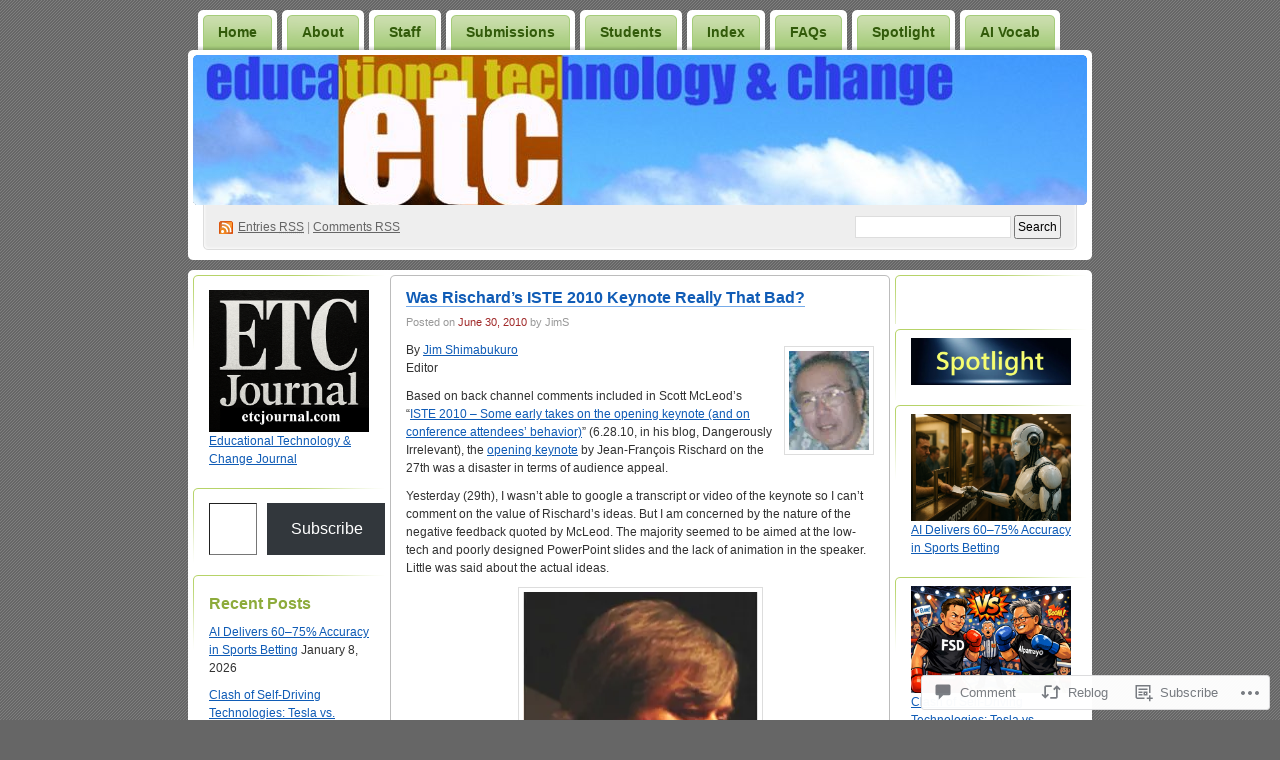

--- FILE ---
content_type: text/html; charset=UTF-8
request_url: https://etcjournal.com/2010/06/30/was-rischards-keynote-really-that-bad/
body_size: 68010
content:
<!DOCTYPE html PUBLIC "-//W3C//DTD XHTML 1.0 Transitional//EN" "http://www.w3.org/TR/xhtml1/DTD/xhtml1-transitional.dtd">
<!--[if IE 8]>
<html id="ie8" xmlns="http://www.w3.org/1999/xhtml" lang="en">
<![endif]-->
<!--[if !(IE 8)]><!-->
<html xmlns="http://www.w3.org/1999/xhtml" lang="en">
<!--<![endif]-->
<head profile="http://gmpg.org/xfn/11">
<meta http-equiv="Content-Type" content="text/html; charset=UTF-8" />
<title>Was Rischard&#8217;s ISTE 2010 Keynote Really That Bad? | Educational Technology and Change Journal</title>
<link rel="pingback" href="https://etcjournal.com/xmlrpc.php" />
<meta name='robots' content='max-image-preview:large' />

<!-- Async WordPress.com Remote Login -->
<script id="wpcom_remote_login_js">
var wpcom_remote_login_extra_auth = '';
function wpcom_remote_login_remove_dom_node_id( element_id ) {
	var dom_node = document.getElementById( element_id );
	if ( dom_node ) { dom_node.parentNode.removeChild( dom_node ); }
}
function wpcom_remote_login_remove_dom_node_classes( class_name ) {
	var dom_nodes = document.querySelectorAll( '.' + class_name );
	for ( var i = 0; i < dom_nodes.length; i++ ) {
		dom_nodes[ i ].parentNode.removeChild( dom_nodes[ i ] );
	}
}
function wpcom_remote_login_final_cleanup() {
	wpcom_remote_login_remove_dom_node_classes( "wpcom_remote_login_msg" );
	wpcom_remote_login_remove_dom_node_id( "wpcom_remote_login_key" );
	wpcom_remote_login_remove_dom_node_id( "wpcom_remote_login_validate" );
	wpcom_remote_login_remove_dom_node_id( "wpcom_remote_login_js" );
	wpcom_remote_login_remove_dom_node_id( "wpcom_request_access_iframe" );
	wpcom_remote_login_remove_dom_node_id( "wpcom_request_access_styles" );
}

// Watch for messages back from the remote login
window.addEventListener( "message", function( e ) {
	if ( e.origin === "https://r-login.wordpress.com" ) {
		var data = {};
		try {
			data = JSON.parse( e.data );
		} catch( e ) {
			wpcom_remote_login_final_cleanup();
			return;
		}

		if ( data.msg === 'LOGIN' ) {
			// Clean up the login check iframe
			wpcom_remote_login_remove_dom_node_id( "wpcom_remote_login_key" );

			var id_regex = new RegExp( /^[0-9]+$/ );
			var token_regex = new RegExp( /^.*|.*|.*$/ );
			if (
				token_regex.test( data.token )
				&& id_regex.test( data.wpcomid )
			) {
				// We have everything we need to ask for a login
				var script = document.createElement( "script" );
				script.setAttribute( "id", "wpcom_remote_login_validate" );
				script.src = '/remote-login.php?wpcom_remote_login=validate'
					+ '&wpcomid=' + data.wpcomid
					+ '&token=' + encodeURIComponent( data.token )
					+ '&host=' + window.location.protocol
					+ '//' + window.location.hostname
					+ '&postid=4681'
					+ '&is_singular=1';
				document.body.appendChild( script );
			}

			return;
		}

		// Safari ITP, not logged in, so redirect
		if ( data.msg === 'LOGIN-REDIRECT' ) {
			window.location = 'https://wordpress.com/log-in?redirect_to=' + window.location.href;
			return;
		}

		// Safari ITP, storage access failed, remove the request
		if ( data.msg === 'LOGIN-REMOVE' ) {
			var css_zap = 'html { -webkit-transition: margin-top 1s; transition: margin-top 1s; } /* 9001 */ html { margin-top: 0 !important; } * html body { margin-top: 0 !important; } @media screen and ( max-width: 782px ) { html { margin-top: 0 !important; } * html body { margin-top: 0 !important; } }';
			var style_zap = document.createElement( 'style' );
			style_zap.type = 'text/css';
			style_zap.appendChild( document.createTextNode( css_zap ) );
			document.body.appendChild( style_zap );

			var e = document.getElementById( 'wpcom_request_access_iframe' );
			e.parentNode.removeChild( e );

			document.cookie = 'wordpress_com_login_access=denied; path=/; max-age=31536000';

			return;
		}

		// Safari ITP
		if ( data.msg === 'REQUEST_ACCESS' ) {
			console.log( 'request access: safari' );

			// Check ITP iframe enable/disable knob
			if ( wpcom_remote_login_extra_auth !== 'safari_itp_iframe' ) {
				return;
			}

			// If we are in a "private window" there is no ITP.
			var private_window = false;
			try {
				var opendb = window.openDatabase( null, null, null, null );
			} catch( e ) {
				private_window = true;
			}

			if ( private_window ) {
				console.log( 'private window' );
				return;
			}

			var iframe = document.createElement( 'iframe' );
			iframe.id = 'wpcom_request_access_iframe';
			iframe.setAttribute( 'scrolling', 'no' );
			iframe.setAttribute( 'sandbox', 'allow-storage-access-by-user-activation allow-scripts allow-same-origin allow-top-navigation-by-user-activation' );
			iframe.src = 'https://r-login.wordpress.com/remote-login.php?wpcom_remote_login=request_access&origin=' + encodeURIComponent( data.origin ) + '&wpcomid=' + encodeURIComponent( data.wpcomid );

			var css = 'html { -webkit-transition: margin-top 1s; transition: margin-top 1s; } /* 9001 */ html { margin-top: 46px !important; } * html body { margin-top: 46px !important; } @media screen and ( max-width: 660px ) { html { margin-top: 71px !important; } * html body { margin-top: 71px !important; } #wpcom_request_access_iframe { display: block; height: 71px !important; } } #wpcom_request_access_iframe { border: 0px; height: 46px; position: fixed; top: 0; left: 0; width: 100%; min-width: 100%; z-index: 99999; background: #23282d; } ';

			var style = document.createElement( 'style' );
			style.type = 'text/css';
			style.id = 'wpcom_request_access_styles';
			style.appendChild( document.createTextNode( css ) );
			document.body.appendChild( style );

			document.body.appendChild( iframe );
		}

		if ( data.msg === 'DONE' ) {
			wpcom_remote_login_final_cleanup();
		}
	}
}, false );

// Inject the remote login iframe after the page has had a chance to load
// more critical resources
window.addEventListener( "DOMContentLoaded", function( e ) {
	var iframe = document.createElement( "iframe" );
	iframe.style.display = "none";
	iframe.setAttribute( "scrolling", "no" );
	iframe.setAttribute( "id", "wpcom_remote_login_key" );
	iframe.src = "https://r-login.wordpress.com/remote-login.php"
		+ "?wpcom_remote_login=key"
		+ "&origin=aHR0cHM6Ly9ldGNqb3VybmFsLmNvbQ%3D%3D"
		+ "&wpcomid=7167960"
		+ "&time=" + Math.floor( Date.now() / 1000 );
	document.body.appendChild( iframe );
}, false );
</script>
<link rel='dns-prefetch' href='//widgets.wp.com' />
<link rel='dns-prefetch' href='//s0.wp.com' />
<link rel="alternate" type="application/rss+xml" title="Educational Technology and Change Journal &raquo; Feed" href="https://etcjournal.com/feed/" />
<link rel="alternate" type="application/rss+xml" title="Educational Technology and Change Journal &raquo; Comments Feed" href="https://etcjournal.com/comments/feed/" />
<link rel="alternate" type="application/rss+xml" title="Educational Technology and Change Journal &raquo; Was Rischard&#8217;s ISTE 2010 Keynote Really That&nbsp;Bad? Comments Feed" href="https://etcjournal.com/2010/06/30/was-rischards-keynote-really-that-bad/feed/" />
	<script type="text/javascript">
		/* <![CDATA[ */
		function addLoadEvent(func) {
			var oldonload = window.onload;
			if (typeof window.onload != 'function') {
				window.onload = func;
			} else {
				window.onload = function () {
					oldonload();
					func();
				}
			}
		}
		/* ]]> */
	</script>
	<link crossorigin='anonymous' rel='stylesheet' id='all-css-0-1' href='/_static/??-eJx9jFsKAjEMAC9kDbquix/iWdY21uy2aTAJ4u19IAgifg7MDFwlxMaGbFA9SPFMrDChyRjnN4M6Q23JCypcsIyGKUhT+6JlVF3A72OhGT/fF/3TiU/EZDewM9ZHKH6ERDl3z+hQ96uh79bDbrvppzuBgUhg&cssminify=yes' type='text/css' media='all' />
<style id='wp-emoji-styles-inline-css'>

	img.wp-smiley, img.emoji {
		display: inline !important;
		border: none !important;
		box-shadow: none !important;
		height: 1em !important;
		width: 1em !important;
		margin: 0 0.07em !important;
		vertical-align: -0.1em !important;
		background: none !important;
		padding: 0 !important;
	}
/*# sourceURL=wp-emoji-styles-inline-css */
</style>
<link crossorigin='anonymous' rel='stylesheet' id='all-css-2-1' href='/wp-content/plugins/gutenberg-core/v22.2.0/build/styles/block-library/style.css?m=1764855221i&cssminify=yes' type='text/css' media='all' />
<style id='wp-block-library-inline-css'>
.has-text-align-justify {
	text-align:justify;
}
.has-text-align-justify{text-align:justify;}

/*# sourceURL=wp-block-library-inline-css */
</style><style id='wp-block-paragraph-inline-css'>
.is-small-text{font-size:.875em}.is-regular-text{font-size:1em}.is-large-text{font-size:2.25em}.is-larger-text{font-size:3em}.has-drop-cap:not(:focus):first-letter{float:left;font-size:8.4em;font-style:normal;font-weight:100;line-height:.68;margin:.05em .1em 0 0;text-transform:uppercase}body.rtl .has-drop-cap:not(:focus):first-letter{float:none;margin-left:.1em}p.has-drop-cap.has-background{overflow:hidden}:root :where(p.has-background){padding:1.25em 2.375em}:where(p.has-text-color:not(.has-link-color)) a{color:inherit}p.has-text-align-left[style*="writing-mode:vertical-lr"],p.has-text-align-right[style*="writing-mode:vertical-rl"]{rotate:180deg}
/*# sourceURL=/wp-content/plugins/gutenberg-core/v22.2.0/build/styles/block-library/paragraph/style.css */
</style>
<style id='wp-block-image-inline-css'>
.wp-block-image>a,.wp-block-image>figure>a{display:inline-block}.wp-block-image img{box-sizing:border-box;height:auto;max-width:100%;vertical-align:bottom}@media not (prefers-reduced-motion){.wp-block-image img.hide{visibility:hidden}.wp-block-image img.show{animation:show-content-image .4s}}.wp-block-image[style*=border-radius] img,.wp-block-image[style*=border-radius]>a{border-radius:inherit}.wp-block-image.has-custom-border img{box-sizing:border-box}.wp-block-image.aligncenter{text-align:center}.wp-block-image.alignfull>a,.wp-block-image.alignwide>a{width:100%}.wp-block-image.alignfull img,.wp-block-image.alignwide img{height:auto;width:100%}.wp-block-image .aligncenter,.wp-block-image .alignleft,.wp-block-image .alignright,.wp-block-image.aligncenter,.wp-block-image.alignleft,.wp-block-image.alignright{display:table}.wp-block-image .aligncenter>figcaption,.wp-block-image .alignleft>figcaption,.wp-block-image .alignright>figcaption,.wp-block-image.aligncenter>figcaption,.wp-block-image.alignleft>figcaption,.wp-block-image.alignright>figcaption{caption-side:bottom;display:table-caption}.wp-block-image .alignleft{float:left;margin:.5em 1em .5em 0}.wp-block-image .alignright{float:right;margin:.5em 0 .5em 1em}.wp-block-image .aligncenter{margin-left:auto;margin-right:auto}.wp-block-image :where(figcaption){margin-bottom:1em;margin-top:.5em}.wp-block-image.is-style-circle-mask img{border-radius:9999px}@supports ((-webkit-mask-image:none) or (mask-image:none)) or (-webkit-mask-image:none){.wp-block-image.is-style-circle-mask img{border-radius:0;-webkit-mask-image:url('data:image/svg+xml;utf8,<svg viewBox="0 0 100 100" xmlns="http://www.w3.org/2000/svg"><circle cx="50" cy="50" r="50"/></svg>');mask-image:url('data:image/svg+xml;utf8,<svg viewBox="0 0 100 100" xmlns="http://www.w3.org/2000/svg"><circle cx="50" cy="50" r="50"/></svg>');mask-mode:alpha;-webkit-mask-position:center;mask-position:center;-webkit-mask-repeat:no-repeat;mask-repeat:no-repeat;-webkit-mask-size:contain;mask-size:contain}}:root :where(.wp-block-image.is-style-rounded img,.wp-block-image .is-style-rounded img){border-radius:9999px}.wp-block-image figure{margin:0}.wp-lightbox-container{display:flex;flex-direction:column;position:relative}.wp-lightbox-container img{cursor:zoom-in}.wp-lightbox-container img:hover+button{opacity:1}.wp-lightbox-container button{align-items:center;backdrop-filter:blur(16px) saturate(180%);background-color:#5a5a5a40;border:none;border-radius:4px;cursor:zoom-in;display:flex;height:20px;justify-content:center;opacity:0;padding:0;position:absolute;right:16px;text-align:center;top:16px;width:20px;z-index:100}@media not (prefers-reduced-motion){.wp-lightbox-container button{transition:opacity .2s ease}}.wp-lightbox-container button:focus-visible{outline:3px auto #5a5a5a40;outline:3px auto -webkit-focus-ring-color;outline-offset:3px}.wp-lightbox-container button:hover{cursor:pointer;opacity:1}.wp-lightbox-container button:focus{opacity:1}.wp-lightbox-container button:focus,.wp-lightbox-container button:hover,.wp-lightbox-container button:not(:hover):not(:active):not(.has-background){background-color:#5a5a5a40;border:none}.wp-lightbox-overlay{box-sizing:border-box;cursor:zoom-out;height:100vh;left:0;overflow:hidden;position:fixed;top:0;visibility:hidden;width:100%;z-index:100000}.wp-lightbox-overlay .close-button{align-items:center;cursor:pointer;display:flex;justify-content:center;min-height:40px;min-width:40px;padding:0;position:absolute;right:calc(env(safe-area-inset-right) + 16px);top:calc(env(safe-area-inset-top) + 16px);z-index:5000000}.wp-lightbox-overlay .close-button:focus,.wp-lightbox-overlay .close-button:hover,.wp-lightbox-overlay .close-button:not(:hover):not(:active):not(.has-background){background:none;border:none}.wp-lightbox-overlay .lightbox-image-container{height:var(--wp--lightbox-container-height);left:50%;overflow:hidden;position:absolute;top:50%;transform:translate(-50%,-50%);transform-origin:top left;width:var(--wp--lightbox-container-width);z-index:9999999999}.wp-lightbox-overlay .wp-block-image{align-items:center;box-sizing:border-box;display:flex;height:100%;justify-content:center;margin:0;position:relative;transform-origin:0 0;width:100%;z-index:3000000}.wp-lightbox-overlay .wp-block-image img{height:var(--wp--lightbox-image-height);min-height:var(--wp--lightbox-image-height);min-width:var(--wp--lightbox-image-width);width:var(--wp--lightbox-image-width)}.wp-lightbox-overlay .wp-block-image figcaption{display:none}.wp-lightbox-overlay button{background:none;border:none}.wp-lightbox-overlay .scrim{background-color:#fff;height:100%;opacity:.9;position:absolute;width:100%;z-index:2000000}.wp-lightbox-overlay.active{visibility:visible}@media not (prefers-reduced-motion){.wp-lightbox-overlay.active{animation:turn-on-visibility .25s both}.wp-lightbox-overlay.active img{animation:turn-on-visibility .35s both}.wp-lightbox-overlay.show-closing-animation:not(.active){animation:turn-off-visibility .35s both}.wp-lightbox-overlay.show-closing-animation:not(.active) img{animation:turn-off-visibility .25s both}.wp-lightbox-overlay.zoom.active{animation:none;opacity:1;visibility:visible}.wp-lightbox-overlay.zoom.active .lightbox-image-container{animation:lightbox-zoom-in .4s}.wp-lightbox-overlay.zoom.active .lightbox-image-container img{animation:none}.wp-lightbox-overlay.zoom.active .scrim{animation:turn-on-visibility .4s forwards}.wp-lightbox-overlay.zoom.show-closing-animation:not(.active){animation:none}.wp-lightbox-overlay.zoom.show-closing-animation:not(.active) .lightbox-image-container{animation:lightbox-zoom-out .4s}.wp-lightbox-overlay.zoom.show-closing-animation:not(.active) .lightbox-image-container img{animation:none}.wp-lightbox-overlay.zoom.show-closing-animation:not(.active) .scrim{animation:turn-off-visibility .4s forwards}}@keyframes show-content-image{0%{visibility:hidden}99%{visibility:hidden}to{visibility:visible}}@keyframes turn-on-visibility{0%{opacity:0}to{opacity:1}}@keyframes turn-off-visibility{0%{opacity:1;visibility:visible}99%{opacity:0;visibility:visible}to{opacity:0;visibility:hidden}}@keyframes lightbox-zoom-in{0%{transform:translate(calc((-100vw + var(--wp--lightbox-scrollbar-width))/2 + var(--wp--lightbox-initial-left-position)),calc(-50vh + var(--wp--lightbox-initial-top-position))) scale(var(--wp--lightbox-scale))}to{transform:translate(-50%,-50%) scale(1)}}@keyframes lightbox-zoom-out{0%{transform:translate(-50%,-50%) scale(1);visibility:visible}99%{visibility:visible}to{transform:translate(calc((-100vw + var(--wp--lightbox-scrollbar-width))/2 + var(--wp--lightbox-initial-left-position)),calc(-50vh + var(--wp--lightbox-initial-top-position))) scale(var(--wp--lightbox-scale));visibility:hidden}}
/*# sourceURL=/wp-content/plugins/gutenberg-core/v22.2.0/build/styles/block-library/image/style.css */
</style>
<style id='global-styles-inline-css'>
:root{--wp--preset--aspect-ratio--square: 1;--wp--preset--aspect-ratio--4-3: 4/3;--wp--preset--aspect-ratio--3-4: 3/4;--wp--preset--aspect-ratio--3-2: 3/2;--wp--preset--aspect-ratio--2-3: 2/3;--wp--preset--aspect-ratio--16-9: 16/9;--wp--preset--aspect-ratio--9-16: 9/16;--wp--preset--color--black: #000000;--wp--preset--color--cyan-bluish-gray: #abb8c3;--wp--preset--color--white: #ffffff;--wp--preset--color--pale-pink: #f78da7;--wp--preset--color--vivid-red: #cf2e2e;--wp--preset--color--luminous-vivid-orange: #ff6900;--wp--preset--color--luminous-vivid-amber: #fcb900;--wp--preset--color--light-green-cyan: #7bdcb5;--wp--preset--color--vivid-green-cyan: #00d084;--wp--preset--color--pale-cyan-blue: #8ed1fc;--wp--preset--color--vivid-cyan-blue: #0693e3;--wp--preset--color--vivid-purple: #9b51e0;--wp--preset--gradient--vivid-cyan-blue-to-vivid-purple: linear-gradient(135deg,rgb(6,147,227) 0%,rgb(155,81,224) 100%);--wp--preset--gradient--light-green-cyan-to-vivid-green-cyan: linear-gradient(135deg,rgb(122,220,180) 0%,rgb(0,208,130) 100%);--wp--preset--gradient--luminous-vivid-amber-to-luminous-vivid-orange: linear-gradient(135deg,rgb(252,185,0) 0%,rgb(255,105,0) 100%);--wp--preset--gradient--luminous-vivid-orange-to-vivid-red: linear-gradient(135deg,rgb(255,105,0) 0%,rgb(207,46,46) 100%);--wp--preset--gradient--very-light-gray-to-cyan-bluish-gray: linear-gradient(135deg,rgb(238,238,238) 0%,rgb(169,184,195) 100%);--wp--preset--gradient--cool-to-warm-spectrum: linear-gradient(135deg,rgb(74,234,220) 0%,rgb(151,120,209) 20%,rgb(207,42,186) 40%,rgb(238,44,130) 60%,rgb(251,105,98) 80%,rgb(254,248,76) 100%);--wp--preset--gradient--blush-light-purple: linear-gradient(135deg,rgb(255,206,236) 0%,rgb(152,150,240) 100%);--wp--preset--gradient--blush-bordeaux: linear-gradient(135deg,rgb(254,205,165) 0%,rgb(254,45,45) 50%,rgb(107,0,62) 100%);--wp--preset--gradient--luminous-dusk: linear-gradient(135deg,rgb(255,203,112) 0%,rgb(199,81,192) 50%,rgb(65,88,208) 100%);--wp--preset--gradient--pale-ocean: linear-gradient(135deg,rgb(255,245,203) 0%,rgb(182,227,212) 50%,rgb(51,167,181) 100%);--wp--preset--gradient--electric-grass: linear-gradient(135deg,rgb(202,248,128) 0%,rgb(113,206,126) 100%);--wp--preset--gradient--midnight: linear-gradient(135deg,rgb(2,3,129) 0%,rgb(40,116,252) 100%);--wp--preset--font-size--small: 13px;--wp--preset--font-size--medium: 20px;--wp--preset--font-size--large: 36px;--wp--preset--font-size--x-large: 42px;--wp--preset--font-family--albert-sans: 'Albert Sans', sans-serif;--wp--preset--font-family--alegreya: Alegreya, serif;--wp--preset--font-family--arvo: Arvo, serif;--wp--preset--font-family--bodoni-moda: 'Bodoni Moda', serif;--wp--preset--font-family--bricolage-grotesque: 'Bricolage Grotesque', sans-serif;--wp--preset--font-family--cabin: Cabin, sans-serif;--wp--preset--font-family--chivo: Chivo, sans-serif;--wp--preset--font-family--commissioner: Commissioner, sans-serif;--wp--preset--font-family--cormorant: Cormorant, serif;--wp--preset--font-family--courier-prime: 'Courier Prime', monospace;--wp--preset--font-family--crimson-pro: 'Crimson Pro', serif;--wp--preset--font-family--dm-mono: 'DM Mono', monospace;--wp--preset--font-family--dm-sans: 'DM Sans', sans-serif;--wp--preset--font-family--dm-serif-display: 'DM Serif Display', serif;--wp--preset--font-family--domine: Domine, serif;--wp--preset--font-family--eb-garamond: 'EB Garamond', serif;--wp--preset--font-family--epilogue: Epilogue, sans-serif;--wp--preset--font-family--fahkwang: Fahkwang, sans-serif;--wp--preset--font-family--figtree: Figtree, sans-serif;--wp--preset--font-family--fira-sans: 'Fira Sans', sans-serif;--wp--preset--font-family--fjalla-one: 'Fjalla One', sans-serif;--wp--preset--font-family--fraunces: Fraunces, serif;--wp--preset--font-family--gabarito: Gabarito, system-ui;--wp--preset--font-family--ibm-plex-mono: 'IBM Plex Mono', monospace;--wp--preset--font-family--ibm-plex-sans: 'IBM Plex Sans', sans-serif;--wp--preset--font-family--ibarra-real-nova: 'Ibarra Real Nova', serif;--wp--preset--font-family--instrument-serif: 'Instrument Serif', serif;--wp--preset--font-family--inter: Inter, sans-serif;--wp--preset--font-family--josefin-sans: 'Josefin Sans', sans-serif;--wp--preset--font-family--jost: Jost, sans-serif;--wp--preset--font-family--libre-baskerville: 'Libre Baskerville', serif;--wp--preset--font-family--libre-franklin: 'Libre Franklin', sans-serif;--wp--preset--font-family--literata: Literata, serif;--wp--preset--font-family--lora: Lora, serif;--wp--preset--font-family--merriweather: Merriweather, serif;--wp--preset--font-family--montserrat: Montserrat, sans-serif;--wp--preset--font-family--newsreader: Newsreader, serif;--wp--preset--font-family--noto-sans-mono: 'Noto Sans Mono', sans-serif;--wp--preset--font-family--nunito: Nunito, sans-serif;--wp--preset--font-family--open-sans: 'Open Sans', sans-serif;--wp--preset--font-family--overpass: Overpass, sans-serif;--wp--preset--font-family--pt-serif: 'PT Serif', serif;--wp--preset--font-family--petrona: Petrona, serif;--wp--preset--font-family--piazzolla: Piazzolla, serif;--wp--preset--font-family--playfair-display: 'Playfair Display', serif;--wp--preset--font-family--plus-jakarta-sans: 'Plus Jakarta Sans', sans-serif;--wp--preset--font-family--poppins: Poppins, sans-serif;--wp--preset--font-family--raleway: Raleway, sans-serif;--wp--preset--font-family--roboto: Roboto, sans-serif;--wp--preset--font-family--roboto-slab: 'Roboto Slab', serif;--wp--preset--font-family--rubik: Rubik, sans-serif;--wp--preset--font-family--rufina: Rufina, serif;--wp--preset--font-family--sora: Sora, sans-serif;--wp--preset--font-family--source-sans-3: 'Source Sans 3', sans-serif;--wp--preset--font-family--source-serif-4: 'Source Serif 4', serif;--wp--preset--font-family--space-mono: 'Space Mono', monospace;--wp--preset--font-family--syne: Syne, sans-serif;--wp--preset--font-family--texturina: Texturina, serif;--wp--preset--font-family--urbanist: Urbanist, sans-serif;--wp--preset--font-family--work-sans: 'Work Sans', sans-serif;--wp--preset--spacing--20: 0.44rem;--wp--preset--spacing--30: 0.67rem;--wp--preset--spacing--40: 1rem;--wp--preset--spacing--50: 1.5rem;--wp--preset--spacing--60: 2.25rem;--wp--preset--spacing--70: 3.38rem;--wp--preset--spacing--80: 5.06rem;--wp--preset--shadow--natural: 6px 6px 9px rgba(0, 0, 0, 0.2);--wp--preset--shadow--deep: 12px 12px 50px rgba(0, 0, 0, 0.4);--wp--preset--shadow--sharp: 6px 6px 0px rgba(0, 0, 0, 0.2);--wp--preset--shadow--outlined: 6px 6px 0px -3px rgb(255, 255, 255), 6px 6px rgb(0, 0, 0);--wp--preset--shadow--crisp: 6px 6px 0px rgb(0, 0, 0);}:where(.is-layout-flex){gap: 0.5em;}:where(.is-layout-grid){gap: 0.5em;}body .is-layout-flex{display: flex;}.is-layout-flex{flex-wrap: wrap;align-items: center;}.is-layout-flex > :is(*, div){margin: 0;}body .is-layout-grid{display: grid;}.is-layout-grid > :is(*, div){margin: 0;}:where(.wp-block-columns.is-layout-flex){gap: 2em;}:where(.wp-block-columns.is-layout-grid){gap: 2em;}:where(.wp-block-post-template.is-layout-flex){gap: 1.25em;}:where(.wp-block-post-template.is-layout-grid){gap: 1.25em;}.has-black-color{color: var(--wp--preset--color--black) !important;}.has-cyan-bluish-gray-color{color: var(--wp--preset--color--cyan-bluish-gray) !important;}.has-white-color{color: var(--wp--preset--color--white) !important;}.has-pale-pink-color{color: var(--wp--preset--color--pale-pink) !important;}.has-vivid-red-color{color: var(--wp--preset--color--vivid-red) !important;}.has-luminous-vivid-orange-color{color: var(--wp--preset--color--luminous-vivid-orange) !important;}.has-luminous-vivid-amber-color{color: var(--wp--preset--color--luminous-vivid-amber) !important;}.has-light-green-cyan-color{color: var(--wp--preset--color--light-green-cyan) !important;}.has-vivid-green-cyan-color{color: var(--wp--preset--color--vivid-green-cyan) !important;}.has-pale-cyan-blue-color{color: var(--wp--preset--color--pale-cyan-blue) !important;}.has-vivid-cyan-blue-color{color: var(--wp--preset--color--vivid-cyan-blue) !important;}.has-vivid-purple-color{color: var(--wp--preset--color--vivid-purple) !important;}.has-black-background-color{background-color: var(--wp--preset--color--black) !important;}.has-cyan-bluish-gray-background-color{background-color: var(--wp--preset--color--cyan-bluish-gray) !important;}.has-white-background-color{background-color: var(--wp--preset--color--white) !important;}.has-pale-pink-background-color{background-color: var(--wp--preset--color--pale-pink) !important;}.has-vivid-red-background-color{background-color: var(--wp--preset--color--vivid-red) !important;}.has-luminous-vivid-orange-background-color{background-color: var(--wp--preset--color--luminous-vivid-orange) !important;}.has-luminous-vivid-amber-background-color{background-color: var(--wp--preset--color--luminous-vivid-amber) !important;}.has-light-green-cyan-background-color{background-color: var(--wp--preset--color--light-green-cyan) !important;}.has-vivid-green-cyan-background-color{background-color: var(--wp--preset--color--vivid-green-cyan) !important;}.has-pale-cyan-blue-background-color{background-color: var(--wp--preset--color--pale-cyan-blue) !important;}.has-vivid-cyan-blue-background-color{background-color: var(--wp--preset--color--vivid-cyan-blue) !important;}.has-vivid-purple-background-color{background-color: var(--wp--preset--color--vivid-purple) !important;}.has-black-border-color{border-color: var(--wp--preset--color--black) !important;}.has-cyan-bluish-gray-border-color{border-color: var(--wp--preset--color--cyan-bluish-gray) !important;}.has-white-border-color{border-color: var(--wp--preset--color--white) !important;}.has-pale-pink-border-color{border-color: var(--wp--preset--color--pale-pink) !important;}.has-vivid-red-border-color{border-color: var(--wp--preset--color--vivid-red) !important;}.has-luminous-vivid-orange-border-color{border-color: var(--wp--preset--color--luminous-vivid-orange) !important;}.has-luminous-vivid-amber-border-color{border-color: var(--wp--preset--color--luminous-vivid-amber) !important;}.has-light-green-cyan-border-color{border-color: var(--wp--preset--color--light-green-cyan) !important;}.has-vivid-green-cyan-border-color{border-color: var(--wp--preset--color--vivid-green-cyan) !important;}.has-pale-cyan-blue-border-color{border-color: var(--wp--preset--color--pale-cyan-blue) !important;}.has-vivid-cyan-blue-border-color{border-color: var(--wp--preset--color--vivid-cyan-blue) !important;}.has-vivid-purple-border-color{border-color: var(--wp--preset--color--vivid-purple) !important;}.has-vivid-cyan-blue-to-vivid-purple-gradient-background{background: var(--wp--preset--gradient--vivid-cyan-blue-to-vivid-purple) !important;}.has-light-green-cyan-to-vivid-green-cyan-gradient-background{background: var(--wp--preset--gradient--light-green-cyan-to-vivid-green-cyan) !important;}.has-luminous-vivid-amber-to-luminous-vivid-orange-gradient-background{background: var(--wp--preset--gradient--luminous-vivid-amber-to-luminous-vivid-orange) !important;}.has-luminous-vivid-orange-to-vivid-red-gradient-background{background: var(--wp--preset--gradient--luminous-vivid-orange-to-vivid-red) !important;}.has-very-light-gray-to-cyan-bluish-gray-gradient-background{background: var(--wp--preset--gradient--very-light-gray-to-cyan-bluish-gray) !important;}.has-cool-to-warm-spectrum-gradient-background{background: var(--wp--preset--gradient--cool-to-warm-spectrum) !important;}.has-blush-light-purple-gradient-background{background: var(--wp--preset--gradient--blush-light-purple) !important;}.has-blush-bordeaux-gradient-background{background: var(--wp--preset--gradient--blush-bordeaux) !important;}.has-luminous-dusk-gradient-background{background: var(--wp--preset--gradient--luminous-dusk) !important;}.has-pale-ocean-gradient-background{background: var(--wp--preset--gradient--pale-ocean) !important;}.has-electric-grass-gradient-background{background: var(--wp--preset--gradient--electric-grass) !important;}.has-midnight-gradient-background{background: var(--wp--preset--gradient--midnight) !important;}.has-small-font-size{font-size: var(--wp--preset--font-size--small) !important;}.has-medium-font-size{font-size: var(--wp--preset--font-size--medium) !important;}.has-large-font-size{font-size: var(--wp--preset--font-size--large) !important;}.has-x-large-font-size{font-size: var(--wp--preset--font-size--x-large) !important;}.has-albert-sans-font-family{font-family: var(--wp--preset--font-family--albert-sans) !important;}.has-alegreya-font-family{font-family: var(--wp--preset--font-family--alegreya) !important;}.has-arvo-font-family{font-family: var(--wp--preset--font-family--arvo) !important;}.has-bodoni-moda-font-family{font-family: var(--wp--preset--font-family--bodoni-moda) !important;}.has-bricolage-grotesque-font-family{font-family: var(--wp--preset--font-family--bricolage-grotesque) !important;}.has-cabin-font-family{font-family: var(--wp--preset--font-family--cabin) !important;}.has-chivo-font-family{font-family: var(--wp--preset--font-family--chivo) !important;}.has-commissioner-font-family{font-family: var(--wp--preset--font-family--commissioner) !important;}.has-cormorant-font-family{font-family: var(--wp--preset--font-family--cormorant) !important;}.has-courier-prime-font-family{font-family: var(--wp--preset--font-family--courier-prime) !important;}.has-crimson-pro-font-family{font-family: var(--wp--preset--font-family--crimson-pro) !important;}.has-dm-mono-font-family{font-family: var(--wp--preset--font-family--dm-mono) !important;}.has-dm-sans-font-family{font-family: var(--wp--preset--font-family--dm-sans) !important;}.has-dm-serif-display-font-family{font-family: var(--wp--preset--font-family--dm-serif-display) !important;}.has-domine-font-family{font-family: var(--wp--preset--font-family--domine) !important;}.has-eb-garamond-font-family{font-family: var(--wp--preset--font-family--eb-garamond) !important;}.has-epilogue-font-family{font-family: var(--wp--preset--font-family--epilogue) !important;}.has-fahkwang-font-family{font-family: var(--wp--preset--font-family--fahkwang) !important;}.has-figtree-font-family{font-family: var(--wp--preset--font-family--figtree) !important;}.has-fira-sans-font-family{font-family: var(--wp--preset--font-family--fira-sans) !important;}.has-fjalla-one-font-family{font-family: var(--wp--preset--font-family--fjalla-one) !important;}.has-fraunces-font-family{font-family: var(--wp--preset--font-family--fraunces) !important;}.has-gabarito-font-family{font-family: var(--wp--preset--font-family--gabarito) !important;}.has-ibm-plex-mono-font-family{font-family: var(--wp--preset--font-family--ibm-plex-mono) !important;}.has-ibm-plex-sans-font-family{font-family: var(--wp--preset--font-family--ibm-plex-sans) !important;}.has-ibarra-real-nova-font-family{font-family: var(--wp--preset--font-family--ibarra-real-nova) !important;}.has-instrument-serif-font-family{font-family: var(--wp--preset--font-family--instrument-serif) !important;}.has-inter-font-family{font-family: var(--wp--preset--font-family--inter) !important;}.has-josefin-sans-font-family{font-family: var(--wp--preset--font-family--josefin-sans) !important;}.has-jost-font-family{font-family: var(--wp--preset--font-family--jost) !important;}.has-libre-baskerville-font-family{font-family: var(--wp--preset--font-family--libre-baskerville) !important;}.has-libre-franklin-font-family{font-family: var(--wp--preset--font-family--libre-franklin) !important;}.has-literata-font-family{font-family: var(--wp--preset--font-family--literata) !important;}.has-lora-font-family{font-family: var(--wp--preset--font-family--lora) !important;}.has-merriweather-font-family{font-family: var(--wp--preset--font-family--merriweather) !important;}.has-montserrat-font-family{font-family: var(--wp--preset--font-family--montserrat) !important;}.has-newsreader-font-family{font-family: var(--wp--preset--font-family--newsreader) !important;}.has-noto-sans-mono-font-family{font-family: var(--wp--preset--font-family--noto-sans-mono) !important;}.has-nunito-font-family{font-family: var(--wp--preset--font-family--nunito) !important;}.has-open-sans-font-family{font-family: var(--wp--preset--font-family--open-sans) !important;}.has-overpass-font-family{font-family: var(--wp--preset--font-family--overpass) !important;}.has-pt-serif-font-family{font-family: var(--wp--preset--font-family--pt-serif) !important;}.has-petrona-font-family{font-family: var(--wp--preset--font-family--petrona) !important;}.has-piazzolla-font-family{font-family: var(--wp--preset--font-family--piazzolla) !important;}.has-playfair-display-font-family{font-family: var(--wp--preset--font-family--playfair-display) !important;}.has-plus-jakarta-sans-font-family{font-family: var(--wp--preset--font-family--plus-jakarta-sans) !important;}.has-poppins-font-family{font-family: var(--wp--preset--font-family--poppins) !important;}.has-raleway-font-family{font-family: var(--wp--preset--font-family--raleway) !important;}.has-roboto-font-family{font-family: var(--wp--preset--font-family--roboto) !important;}.has-roboto-slab-font-family{font-family: var(--wp--preset--font-family--roboto-slab) !important;}.has-rubik-font-family{font-family: var(--wp--preset--font-family--rubik) !important;}.has-rufina-font-family{font-family: var(--wp--preset--font-family--rufina) !important;}.has-sora-font-family{font-family: var(--wp--preset--font-family--sora) !important;}.has-source-sans-3-font-family{font-family: var(--wp--preset--font-family--source-sans-3) !important;}.has-source-serif-4-font-family{font-family: var(--wp--preset--font-family--source-serif-4) !important;}.has-space-mono-font-family{font-family: var(--wp--preset--font-family--space-mono) !important;}.has-syne-font-family{font-family: var(--wp--preset--font-family--syne) !important;}.has-texturina-font-family{font-family: var(--wp--preset--font-family--texturina) !important;}.has-urbanist-font-family{font-family: var(--wp--preset--font-family--urbanist) !important;}.has-work-sans-font-family{font-family: var(--wp--preset--font-family--work-sans) !important;}
/*# sourceURL=global-styles-inline-css */
</style>

<style id='classic-theme-styles-inline-css'>
/*! This file is auto-generated */
.wp-block-button__link{color:#fff;background-color:#32373c;border-radius:9999px;box-shadow:none;text-decoration:none;padding:calc(.667em + 2px) calc(1.333em + 2px);font-size:1.125em}.wp-block-file__button{background:#32373c;color:#fff;text-decoration:none}
/*# sourceURL=/wp-includes/css/classic-themes.min.css */
</style>
<link crossorigin='anonymous' rel='stylesheet' id='all-css-4-1' href='/_static/??-eJx9j8sOwkAIRX/IkTZGGxfGTzHzIHVq55GBaf18aZpu1HRD4MLhAsxZ2RQZI0OoKo+195HApoKih6wZZCKg8xpHDDJ2tEQH+I/N3vXIgtOWK8b3PpLFRhmTCxIpicHXoPgpXrTHDchZ25cSaV2xNoBq3HqPCaNLBXTlFDSztz8UULFgqh8dTFiMOIu4fEnf9XLLPdza7tI07fl66oYPKzZ26Q==&cssminify=yes' type='text/css' media='all' />
<link rel='stylesheet' id='verbum-gutenberg-css-css' href='https://widgets.wp.com/verbum-block-editor/block-editor.css?ver=1738686361' media='all' />
<link crossorigin='anonymous' rel='stylesheet' id='all-css-6-1' href='/_static/??-eJx9i0EOgzAMwD60LmJFTBzQ3gIlC53SpiKp0H4Pu7ELN1uyYSsuSDbMBrZgQoVSJ5gjkQe1L+M9qN7glKXqCleKWWHFiYUOJDiqk15NhOJYwmhR8p+4N49x/a2vNDTPtul67/3jswPVTzwL&cssminify=yes' type='text/css' media='all' />
<link crossorigin='anonymous' rel='stylesheet' id='print-css-7-1' href='/wp-content/mu-plugins/global-print/global-print.css?m=1465851035i&cssminify=yes' type='text/css' media='print' />
<style id='jetpack-global-styles-frontend-style-inline-css'>
:root { --font-headings: unset; --font-base: unset; --font-headings-default: -apple-system,BlinkMacSystemFont,"Segoe UI",Roboto,Oxygen-Sans,Ubuntu,Cantarell,"Helvetica Neue",sans-serif; --font-base-default: -apple-system,BlinkMacSystemFont,"Segoe UI",Roboto,Oxygen-Sans,Ubuntu,Cantarell,"Helvetica Neue",sans-serif;}
/*# sourceURL=jetpack-global-styles-frontend-style-inline-css */
</style>
<link crossorigin='anonymous' rel='stylesheet' id='all-css-10-1' href='/_static/??-eJyNjcsKAjEMRX/IGtQZBxfip0hMS9sxTYppGfx7H7gRN+7ugcs5sFRHKi1Ig9Jd5R6zGMyhVaTrh8G6QFHfORhYwlvw6P39PbPENZmt4G/ROQuBKWVkxxrVvuBH1lIoz2waILJekF+HUzlupnG3nQ77YZwfuRJIaQ==&cssminify=yes' type='text/css' media='all' />
<script type="text/javascript" id="jetpack_related-posts-js-extra">
/* <![CDATA[ */
var related_posts_js_options = {"post_heading":"h4"};
//# sourceURL=jetpack_related-posts-js-extra
/* ]]> */
</script>
<script type="text/javascript" id="wpcom-actionbar-placeholder-js-extra">
/* <![CDATA[ */
var actionbardata = {"siteID":"7167960","postID":"4681","siteURL":"https://etcjournal.com","xhrURL":"https://etcjournal.com/wp-admin/admin-ajax.php","nonce":"538b1bcb63","isLoggedIn":"","statusMessage":"","subsEmailDefault":"instantly","proxyScriptUrl":"https://s0.wp.com/wp-content/js/wpcom-proxy-request.js?m=1513050504i&amp;ver=20211021","shortlink":"https://wp.me/pu4Ig-1dv","i18n":{"followedText":"New posts from this site will now appear in your \u003Ca href=\"https://wordpress.com/reader\"\u003EReader\u003C/a\u003E","foldBar":"Collapse this bar","unfoldBar":"Expand this bar","shortLinkCopied":"Shortlink copied to clipboard."}};
//# sourceURL=wpcom-actionbar-placeholder-js-extra
/* ]]> */
</script>
<script type="text/javascript" id="jetpack-mu-wpcom-settings-js-before">
/* <![CDATA[ */
var JETPACK_MU_WPCOM_SETTINGS = {"assetsUrl":"https://s0.wp.com/wp-content/mu-plugins/jetpack-mu-wpcom-plugin/sun/jetpack_vendor/automattic/jetpack-mu-wpcom/src/build/"};
//# sourceURL=jetpack-mu-wpcom-settings-js-before
/* ]]> */
</script>
<script crossorigin='anonymous' type='text/javascript'  src='/_static/??/wp-content/mu-plugins/jetpack-plugin/sun/_inc/build/related-posts/related-posts.min.js,/wp-content/js/rlt-proxy.js?m=1755011788j'></script>
<script type="text/javascript" id="rlt-proxy-js-after">
/* <![CDATA[ */
	rltInitialize( {"token":null,"iframeOrigins":["https:\/\/widgets.wp.com"]} );
//# sourceURL=rlt-proxy-js-after
/* ]]> */
</script>
<link rel="EditURI" type="application/rsd+xml" title="RSD" href="https://etcjournal.wordpress.com/xmlrpc.php?rsd" />
<meta name="generator" content="WordPress.com" />
<link rel="canonical" href="https://etcjournal.com/2010/06/30/was-rischards-keynote-really-that-bad/" />
<link rel='shortlink' href='https://wp.me/pu4Ig-1dv' />
<link rel="alternate" type="application/json+oembed" href="https://public-api.wordpress.com/oembed/?format=json&amp;url=https%3A%2F%2Fetcjournal.com%2F2010%2F06%2F30%2Fwas-rischards-keynote-really-that-bad%2F&amp;for=wpcom-auto-discovery" /><link rel="alternate" type="application/xml+oembed" href="https://public-api.wordpress.com/oembed/?format=xml&amp;url=https%3A%2F%2Fetcjournal.com%2F2010%2F06%2F30%2Fwas-rischards-keynote-really-that-bad%2F&amp;for=wpcom-auto-discovery" />
<!-- Jetpack Open Graph Tags -->
<meta property="og:type" content="article" />
<meta property="og:title" content="Was Rischard&#8217;s ISTE 2010 Keynote Really That Bad?" />
<meta property="og:url" content="https://etcjournal.com/2010/06/30/was-rischards-keynote-really-that-bad/" />
<meta property="og:description" content="By Jim Shimabukuro Editor Based on back channel comments included in Scott McLeod&#8217;s &#8220;ISTE 2010 – Some early takes on the opening keynote (and on conference attendees’ behavior)&#8221; (…" />
<meta property="article:published_time" content="2010-06-30T19:23:27+00:00" />
<meta property="article:modified_time" content="2010-06-30T19:31:11+00:00" />
<meta property="og:site_name" content="Educational Technology and Change Journal" />
<meta property="og:image" content="https://etcjournal.wordpress.com/files/2009/02/jims80.jpg" />
<meta property="og:image:width" content="80" />
<meta property="og:image:height" content="99" />
<meta property="og:image:alt" content="Jim Shimabukuro" />
<meta property="og:locale" content="en_US" />
<meta property="article:publisher" content="https://www.facebook.com/WordPresscom" />
<meta name="twitter:text:title" content="Was Rischard&#8217;s ISTE 2010 Keynote Really That&nbsp;Bad?" />
<meta name="twitter:image" content="https://etcjournal.wordpress.com/files/2009/02/jims80.jpg?w=144" />
<meta name="twitter:image:alt" content="Jim Shimabukuro" />
<meta name="twitter:card" content="summary" />

<!-- End Jetpack Open Graph Tags -->
<link rel='openid.server' href='https://etcjournal.com/?openidserver=1' />
<link rel='openid.delegate' href='https://etcjournal.com/' />
<link rel="search" type="application/opensearchdescription+xml" href="https://etcjournal.com/osd.xml" title="Educational Technology and Change Journal" />
<link rel="search" type="application/opensearchdescription+xml" href="https://s1.wp.com/opensearch.xml" title="WordPress.com" />
		<style id="wpcom-hotfix-masterbar-style">
			@media screen and (min-width: 783px) {
				#wpadminbar .quicklinks li#wp-admin-bar-my-account.with-avatar > a img {
					margin-top: 5px;
				}
			}
		</style>
		<style type="text/css">.recentcomments a{display:inline !important;padding:0 !important;margin:0 !important;}</style>		<style type="text/css">
			.recentcomments a {
				display: inline !important;
				padding: 0 !important;
				margin: 0 !important;
			}

			table.recentcommentsavatartop img.avatar, table.recentcommentsavatarend img.avatar {
				border: 0px;
				margin: 0;
			}

			table.recentcommentsavatartop a, table.recentcommentsavatarend a {
				border: 0px !important;
				background-color: transparent !important;
			}

			td.recentcommentsavatarend, td.recentcommentsavatartop {
				padding: 0px 0px 1px 0px;
				margin: 0px;
			}

			td.recentcommentstextend {
				border: none !important;
				padding: 0px 0px 2px 10px;
			}

			.rtl td.recentcommentstextend {
				padding: 0px 10px 2px 0px;
			}

			td.recentcommentstexttop {
				border: none;
				padding: 0px 0px 0px 10px;
			}

			.rtl td.recentcommentstexttop {
				padding: 0px 10px 0px 0px;
			}
		</style>
		<meta name="description" content="By Jim Shimabukuro Editor Based on back channel comments included in Scott McLeod&#039;s &quot;ISTE 2010 – Some early takes on the opening keynote (and on conference attendees’ behavior)&quot; (6.28.10, in his blog, Dangerously Irrelevant), the opening keynote by Jean-François Rischard on the 27th was a disaster in terms of audience appeal. Yesterday (29th), I wasn&#039;t&hellip;" />
<style type="text/css">
#header h1 a, #header .description {
display: none;
}
</style>
<link rel="icon" href="https://etcjournal.com/wp-content/uploads/2025/09/cropped-etcj-logo-copilot_20250917_120057-4.webp?w=32" sizes="32x32" />
<link rel="icon" href="https://etcjournal.com/wp-content/uploads/2025/09/cropped-etcj-logo-copilot_20250917_120057-4.webp?w=192" sizes="192x192" />
<link rel="apple-touch-icon" href="https://etcjournal.com/wp-content/uploads/2025/09/cropped-etcj-logo-copilot_20250917_120057-4.webp?w=180" />
<meta name="msapplication-TileImage" content="https://etcjournal.com/wp-content/uploads/2025/09/cropped-etcj-logo-copilot_20250917_120057-4.webp?w=270" />
<style id='jetpack-block-subscriptions-inline-css'>
.is-style-compact .is-not-subscriber .wp-block-button__link,.is-style-compact .is-not-subscriber .wp-block-jetpack-subscriptions__button{border-end-start-radius:0!important;border-start-start-radius:0!important;margin-inline-start:0!important}.is-style-compact .is-not-subscriber .components-text-control__input,.is-style-compact .is-not-subscriber p#subscribe-email input[type=email]{border-end-end-radius:0!important;border-start-end-radius:0!important}.is-style-compact:not(.wp-block-jetpack-subscriptions__use-newline) .components-text-control__input{border-inline-end-width:0!important}.wp-block-jetpack-subscriptions.wp-block-jetpack-subscriptions__supports-newline .wp-block-jetpack-subscriptions__form-container{display:flex;flex-direction:column}.wp-block-jetpack-subscriptions.wp-block-jetpack-subscriptions__supports-newline:not(.wp-block-jetpack-subscriptions__use-newline) .is-not-subscriber .wp-block-jetpack-subscriptions__form-elements{align-items:flex-start;display:flex}.wp-block-jetpack-subscriptions.wp-block-jetpack-subscriptions__supports-newline:not(.wp-block-jetpack-subscriptions__use-newline) p#subscribe-submit{display:flex;justify-content:center}.wp-block-jetpack-subscriptions.wp-block-jetpack-subscriptions__supports-newline .wp-block-jetpack-subscriptions__form .wp-block-jetpack-subscriptions__button,.wp-block-jetpack-subscriptions.wp-block-jetpack-subscriptions__supports-newline .wp-block-jetpack-subscriptions__form .wp-block-jetpack-subscriptions__textfield .components-text-control__input,.wp-block-jetpack-subscriptions.wp-block-jetpack-subscriptions__supports-newline .wp-block-jetpack-subscriptions__form button,.wp-block-jetpack-subscriptions.wp-block-jetpack-subscriptions__supports-newline .wp-block-jetpack-subscriptions__form input[type=email],.wp-block-jetpack-subscriptions.wp-block-jetpack-subscriptions__supports-newline form .wp-block-jetpack-subscriptions__button,.wp-block-jetpack-subscriptions.wp-block-jetpack-subscriptions__supports-newline form .wp-block-jetpack-subscriptions__textfield .components-text-control__input,.wp-block-jetpack-subscriptions.wp-block-jetpack-subscriptions__supports-newline form button,.wp-block-jetpack-subscriptions.wp-block-jetpack-subscriptions__supports-newline form input[type=email]{box-sizing:border-box;cursor:pointer;line-height:1.3;min-width:auto!important;white-space:nowrap!important}.wp-block-jetpack-subscriptions.wp-block-jetpack-subscriptions__supports-newline .wp-block-jetpack-subscriptions__form input[type=email]::placeholder,.wp-block-jetpack-subscriptions.wp-block-jetpack-subscriptions__supports-newline .wp-block-jetpack-subscriptions__form input[type=email]:disabled,.wp-block-jetpack-subscriptions.wp-block-jetpack-subscriptions__supports-newline form input[type=email]::placeholder,.wp-block-jetpack-subscriptions.wp-block-jetpack-subscriptions__supports-newline form input[type=email]:disabled{color:currentColor;opacity:.5}.wp-block-jetpack-subscriptions.wp-block-jetpack-subscriptions__supports-newline .wp-block-jetpack-subscriptions__form .wp-block-jetpack-subscriptions__button,.wp-block-jetpack-subscriptions.wp-block-jetpack-subscriptions__supports-newline .wp-block-jetpack-subscriptions__form button,.wp-block-jetpack-subscriptions.wp-block-jetpack-subscriptions__supports-newline form .wp-block-jetpack-subscriptions__button,.wp-block-jetpack-subscriptions.wp-block-jetpack-subscriptions__supports-newline form button{border-color:#0000;border-style:solid}.wp-block-jetpack-subscriptions.wp-block-jetpack-subscriptions__supports-newline .wp-block-jetpack-subscriptions__form .wp-block-jetpack-subscriptions__textfield,.wp-block-jetpack-subscriptions.wp-block-jetpack-subscriptions__supports-newline .wp-block-jetpack-subscriptions__form p#subscribe-email,.wp-block-jetpack-subscriptions.wp-block-jetpack-subscriptions__supports-newline form .wp-block-jetpack-subscriptions__textfield,.wp-block-jetpack-subscriptions.wp-block-jetpack-subscriptions__supports-newline form p#subscribe-email{background:#0000;flex-grow:1}.wp-block-jetpack-subscriptions.wp-block-jetpack-subscriptions__supports-newline .wp-block-jetpack-subscriptions__form .wp-block-jetpack-subscriptions__textfield .components-base-control__field,.wp-block-jetpack-subscriptions.wp-block-jetpack-subscriptions__supports-newline .wp-block-jetpack-subscriptions__form .wp-block-jetpack-subscriptions__textfield .components-text-control__input,.wp-block-jetpack-subscriptions.wp-block-jetpack-subscriptions__supports-newline .wp-block-jetpack-subscriptions__form .wp-block-jetpack-subscriptions__textfield input[type=email],.wp-block-jetpack-subscriptions.wp-block-jetpack-subscriptions__supports-newline .wp-block-jetpack-subscriptions__form p#subscribe-email .components-base-control__field,.wp-block-jetpack-subscriptions.wp-block-jetpack-subscriptions__supports-newline .wp-block-jetpack-subscriptions__form p#subscribe-email .components-text-control__input,.wp-block-jetpack-subscriptions.wp-block-jetpack-subscriptions__supports-newline .wp-block-jetpack-subscriptions__form p#subscribe-email input[type=email],.wp-block-jetpack-subscriptions.wp-block-jetpack-subscriptions__supports-newline form .wp-block-jetpack-subscriptions__textfield .components-base-control__field,.wp-block-jetpack-subscriptions.wp-block-jetpack-subscriptions__supports-newline form .wp-block-jetpack-subscriptions__textfield .components-text-control__input,.wp-block-jetpack-subscriptions.wp-block-jetpack-subscriptions__supports-newline form .wp-block-jetpack-subscriptions__textfield input[type=email],.wp-block-jetpack-subscriptions.wp-block-jetpack-subscriptions__supports-newline form p#subscribe-email .components-base-control__field,.wp-block-jetpack-subscriptions.wp-block-jetpack-subscriptions__supports-newline form p#subscribe-email .components-text-control__input,.wp-block-jetpack-subscriptions.wp-block-jetpack-subscriptions__supports-newline form p#subscribe-email input[type=email]{height:auto;margin:0;width:100%}.wp-block-jetpack-subscriptions.wp-block-jetpack-subscriptions__supports-newline .wp-block-jetpack-subscriptions__form p#subscribe-email,.wp-block-jetpack-subscriptions.wp-block-jetpack-subscriptions__supports-newline .wp-block-jetpack-subscriptions__form p#subscribe-submit,.wp-block-jetpack-subscriptions.wp-block-jetpack-subscriptions__supports-newline form p#subscribe-email,.wp-block-jetpack-subscriptions.wp-block-jetpack-subscriptions__supports-newline form p#subscribe-submit{line-height:0;margin:0;padding:0}.wp-block-jetpack-subscriptions.wp-block-jetpack-subscriptions__supports-newline.wp-block-jetpack-subscriptions__show-subs .wp-block-jetpack-subscriptions__subscount{font-size:16px;margin:8px 0;text-align:end}.wp-block-jetpack-subscriptions.wp-block-jetpack-subscriptions__supports-newline.wp-block-jetpack-subscriptions__use-newline .wp-block-jetpack-subscriptions__form-elements{display:block}.wp-block-jetpack-subscriptions.wp-block-jetpack-subscriptions__supports-newline.wp-block-jetpack-subscriptions__use-newline .wp-block-jetpack-subscriptions__button,.wp-block-jetpack-subscriptions.wp-block-jetpack-subscriptions__supports-newline.wp-block-jetpack-subscriptions__use-newline button{display:inline-block;max-width:100%}.wp-block-jetpack-subscriptions.wp-block-jetpack-subscriptions__supports-newline.wp-block-jetpack-subscriptions__use-newline .wp-block-jetpack-subscriptions__subscount{text-align:start}#subscribe-submit.is-link{text-align:center;width:auto!important}#subscribe-submit.is-link a{margin-left:0!important;margin-top:0!important;width:auto!important}@keyframes jetpack-memberships_button__spinner-animation{to{transform:rotate(1turn)}}.jetpack-memberships-spinner{display:none;height:1em;margin:0 0 0 5px;width:1em}.jetpack-memberships-spinner svg{height:100%;margin-bottom:-2px;width:100%}.jetpack-memberships-spinner-rotating{animation:jetpack-memberships_button__spinner-animation .75s linear infinite;transform-origin:center}.is-loading .jetpack-memberships-spinner{display:inline-block}body.jetpack-memberships-modal-open{overflow:hidden}dialog.jetpack-memberships-modal{opacity:1}dialog.jetpack-memberships-modal,dialog.jetpack-memberships-modal iframe{background:#0000;border:0;bottom:0;box-shadow:none;height:100%;left:0;margin:0;padding:0;position:fixed;right:0;top:0;width:100%}dialog.jetpack-memberships-modal::backdrop{background-color:#000;opacity:.7;transition:opacity .2s ease-out}dialog.jetpack-memberships-modal.is-loading,dialog.jetpack-memberships-modal.is-loading::backdrop{opacity:0}
/*# sourceURL=/wp-content/mu-plugins/jetpack-plugin/sun/_inc/blocks/subscriptions/view.css?minify=false */
</style>
<link crossorigin='anonymous' rel='stylesheet' id='all-css-2-3' href='/_static/??-eJyNjM0KgzAQBl9I/ag/lR6KjyK6LhJNNsHN4uuXQuvZ4wzD4EwlRcksGcHK5G11otg4p4n2H0NNMDohzD7SrtDTJT4qUi1wexDiYp4VNB3RlP3V/MX3N4T3o++aun892277AK5vOq4=&cssminify=yes' type='text/css' media='all' />
</head>
<body class="wp-singular post-template-default single single-post postid-4681 single-format-standard wp-theme-pubdigg3 customizer-styles-applied jetpack-reblog-enabled"><div id="container">

<div id="header">

	<div id="menu">
		<ul id="menu-menu-1" class="menu"><li id="menu-item-21282" class="menu-item menu-item-type-custom menu-item-object-custom menu-item-home menu-item-21282"><a href="https://etcjournal.com/">Home</a></li>
<li id="menu-item-21283" class="menu-item menu-item-type-post_type menu-item-object-page menu-item-21283"><a href="https://etcjournal.com/about-2/">About</a></li>
<li id="menu-item-21284" class="menu-item menu-item-type-post_type menu-item-object-page menu-item-21284"><a href="https://etcjournal.com/authors/">Staff</a></li>
<li id="menu-item-21285" class="menu-item menu-item-type-post_type menu-item-object-page menu-item-21285"><a href="https://etcjournal.com/submissions/">Submissions</a></li>
<li id="menu-item-21286" class="menu-item menu-item-type-post_type menu-item-object-page menu-item-21286"><a href="https://etcjournal.com/u-of-hi/">Students</a></li>
<li id="menu-item-21287" class="menu-item menu-item-type-post_type menu-item-object-page menu-item-21287"><a href="https://etcjournal.com/index/">Index</a></li>
<li id="menu-item-21288" class="menu-item menu-item-type-post_type menu-item-object-page menu-item-21288"><a href="https://etcjournal.com/faqs/">FAQs</a></li>
<li id="menu-item-21289" class="menu-item menu-item-type-post_type menu-item-object-page menu-item-21289"><a href="https://etcjournal.com/jobs/">Spotlight</a></li>
<li id="menu-item-21290" class="menu-item menu-item-type-post_type menu-item-object-page menu-item-21290"><a href="https://etcjournal.com/preview/">AI Vocab</a></li>
</ul>	</div>

	<div id="header-box">
	<div id="header-image">
		<img src="https://etcjournal.com/wp-content/uploads/2019/06/cropped-etc-logo-8-header-2.jpg" alt="" />
	</div>
	<div id="header-overlay">
		<img src="https://s0.wp.com/wp-content/themes/pub/digg3/images/bg_header_overlay.png?m=1391151072i" alt="" />
	</div>

	<div id="pagetitle">
		<h1><a href="https://etcjournal.com/" title="Educational Technology and Change Journal">Educational Technology and Change Journal</a></h1>
	</div>

	<div id="syndication">
		<a href="https://etcjournal.com/feed/" title="Syndicate this site using RSS" class="feed">Entries <abbr title="Really Simple Syndication">RSS</abbr></a> &#124; <a href="https://etcjournal.com/comments/feed/" title="Syndicate comments using RSS">Comments RSS</a>
	</div>
	<div id="searchbox">
		<form method="get" id="searchform" action="https://etcjournal.com/">
<div>
	<input type="text" value="" name="s" id="s" />
	<input type="submit" id="searchsubmit" value="Search" />
</div>
</form>	</div>
	</div>
</div>

<div class="pagewrapper"><div id="page">

<!-- Start Obar -->

	<div class="obar">
<ul>

<li id="block-122" class="widget widget_block widget_media_image"><div class="wp-block-image">
<figure class="aligncenter size-large is-resized"><img loading="lazy" width="964" height="854" src="https://etcjournal.wordpress.com/wp-content/uploads/2025/10/etcj-logo-final.jpg?w=964" alt="" class="wp-image-26966" style="width:667px;height:auto" srcset="https://etcjournal.wordpress.com/wp-content/uploads/2025/10/etcj-logo-final.jpg 964w, https://etcjournal.wordpress.com/wp-content/uploads/2025/10/etcj-logo-final.jpg?w=150 150w, https://etcjournal.wordpress.com/wp-content/uploads/2025/10/etcj-logo-final.jpg?w=300 300w, https://etcjournal.wordpress.com/wp-content/uploads/2025/10/etcj-logo-final.jpg?w=768 768w" sizes="(max-width: 964px) 100vw, 964px" /><figcaption class="wp-element-caption"><a href="https://etcjournal.com/">Educational Technology &amp; Change Journal</a></figcaption></figure>
</div></li>
<li id="block-112" class="widget widget_block">	<div class="wp-block-jetpack-subscriptions__supports-newline wp-block-jetpack-subscriptions">
		<div class="wp-block-jetpack-subscriptions__container is-not-subscriber">
							<form
					action="https://wordpress.com/email-subscriptions"
					method="post"
					accept-charset="utf-8"
					data-blog="7167960"
					data-post_access_level="everybody"
					data-subscriber_email=""
					id="subscribe-blog"
				>
					<div class="wp-block-jetpack-subscriptions__form-elements">
												<p id="subscribe-email">
							<label
								id="subscribe-field-label"
								for="subscribe-field"
								class="screen-reader-text"
							>
								Type your email…							</label>
							<input
									required="required"
									type="email"
									name="email"
									autocomplete="email"
									class="no-border-radius "
									style="font-size: 16px;padding: 15px 23px 15px 23px;border-radius: 0px;border-width: 1px;"
									placeholder="Type your email…"
									value=""
									id="subscribe-field"
									title="Please fill in this field."
								/>						</p>
												<p id="subscribe-submit"
													>
							<input type="hidden" name="action" value="subscribe"/>
							<input type="hidden" name="blog_id" value="7167960"/>
							<input type="hidden" name="source" value="https://etcjournal.com/2010/06/30/was-rischards-keynote-really-that-bad/"/>
							<input type="hidden" name="sub-type" value="subscribe-block"/>
							<input type="hidden" name="app_source" value=""/>
							<input type="hidden" name="redirect_fragment" value="subscribe-blog"/>
							<input type="hidden" name="lang" value="en"/>
							<input type="hidden" id="_wpnonce" name="_wpnonce" value="96c56fde75" /><input type="hidden" name="_wp_http_referer" value="/2010/06/30/was-rischards-keynote-really-that-bad/" /><input type="hidden" name="post_id" value="4681"/>							<button type="submit"
																	class="wp-block-button__link no-border-radius"
																									style="font-size: 16px;padding: 15px 23px 15px 23px;margin: 0; margin-left: 10px;border-radius: 0px;border-width: 1px;"
																name="jetpack_subscriptions_widget"
							>
								Subscribe							</button>
						</p>
					</div>
				</form>
								</div>
	</div>
	</li>

		<li id="recent-posts-2" class="widget widget_recent_entries">
		<h2 class="widgettitle">Recent Posts</h2>

		<ul>
											<li>
					<a href="https://etcjournal.com/2026/01/08/ai-delivers-60-75-accuracy-in-sports-betting/">AI Delivers 60–75% Accuracy in Sports&nbsp;Betting</a>
											<span class="post-date">January 8, 2026</span>
									</li>
											<li>
					<a href="https://etcjournal.com/2026/01/07/clash-of-self-driving-technologies-tesla-vs-nvidia-january-2026/">Clash of Self-Driving Technologies: Tesla vs. Nvidia (January&nbsp;2026)</a>
											<span class="post-date">January 7, 2026</span>
									</li>
											<li>
					<a href="https://etcjournal.com/2026/01/07/ces-2026-spotlight-on-five-ai-innovations/">CES 2026: Spotlight on Five AI&nbsp;Innovations</a>
											<span class="post-date">January 7, 2026</span>
									</li>
											<li>
					<a href="https://etcjournal.com/2026/01/04/best-and-worst-case-outcomes-for-maduro-capture-according-to-grok/">Best and Worst Case Outcomes for Maduro Capture: According to&nbsp;Grok</a>
											<span class="post-date">January 4, 2026</span>
									</li>
											<li>
					<a href="https://etcjournal.com/2026/01/04/best-and-worst-case-outcomes-for-maduro-capture-according-to-claude/">Best and Worst Case Outcomes for Maduro Capture: According to&nbsp;Claude</a>
											<span class="post-date">January 4, 2026</span>
									</li>
											<li>
					<a href="https://etcjournal.com/2026/01/04/best-and-worst-case-outcomes-for-maduro-capture-according-to-chatgpt/">Best and Worst Case Outcomes for Maduro Capture: According to&nbsp;ChatGPT</a>
											<span class="post-date">January 4, 2026</span>
									</li>
											<li>
					<a href="https://etcjournal.com/2026/01/04/gabbard-and-the-maduro-capture-4-jan-2026-morning/">Gabbard and the Maduro Capture: 4 Jan 2026,&nbsp;Morning</a>
											<span class="post-date">January 4, 2026</span>
									</li>
											<li>
					<a href="https://etcjournal.com/2026/01/01/ed-tech-in-higher-ed-three-issues-for-jan-2026-ai-as-a-pillar-of-institutional-strategy/">Ed Tech in Higher Ed – Three Issues for Jan. 2026: &#8216;AI as a pillar of institutional&nbsp;strategy&#8217;</a>
											<span class="post-date">January 1, 2026</span>
									</li>
											<li>
					<a href="https://etcjournal.com/2025/12/30/one-word-that-captures-ai-in-2025-reckoning/">One Word That Captures AI in 2025: ‘Reckoning&#8217;</a>
											<span class="post-date">December 30, 2025</span>
									</li>
											<li>
					<a href="https://etcjournal.com/2025/12/30/one-word-that-captures-ai-in-2025-inflection/">One Word That Captures AI in 2025: &#8216;Inflection&#8217;</a>
											<span class="post-date">December 30, 2025</span>
									</li>
											<li>
					<a href="https://etcjournal.com/2025/12/30/one-word-that-captures-ai-in-2025-ambient/">One Word That Captures AI in 2025: &#8216;Ambient&#8217;</a>
											<span class="post-date">December 30, 2025</span>
									</li>
											<li>
					<a href="https://etcjournal.com/2025/12/30/one-word-that-captures-ai-in-2025-resonant/">One Word That Captures AI in 2025: &#8216;Resonant&#8217;</a>
											<span class="post-date">December 30, 2025</span>
									</li>
											<li>
					<a href="https://etcjournal.com/2025/12/29/one-word-that-captures-ai-in-2025-agentic/">One Word That Captures AI in 2025: &#8216;Agentic&#8217;</a>
											<span class="post-date">December 29, 2025</span>
									</li>
											<li>
					<a href="https://etcjournal.com/2025/12/29/10-critical-articles-on-ai-in-higher-ed-for-dec-2025-ai-readiness-divide/">10 Critical Articles on AI in Higher Ed for Dec. 2025: &#8216;AI readiness&nbsp;divide&#8217;</a>
											<span class="post-date">December 29, 2025</span>
									</li>
											<li>
					<a href="https://etcjournal.com/2025/12/28/musk-huang-whats-up-dec-2025/">Musk &amp; Huang: What&#8217;s Up? (Dec.&nbsp;2025)</a>
											<span class="post-date">December 28, 2025</span>
									</li>
											<li>
					<a href="https://etcjournal.com/2025/12/28/ai-in-jan-2026-three-critical-global-decisions-global-ai-operating-system/">AI in Jan. 2026: Three Critical Global Decisions — &#8216;global AI operating&nbsp;system&#8217;</a>
											<span class="post-date">December 28, 2025</span>
									</li>
											<li>
					<a href="https://etcjournal.com/2025/12/26/predictions-for-the-arrival-of-singularity-as-of-dec-2025/">Predictions for the Arrival of Singularity (as of Dec.&nbsp;2025)</a>
											<span class="post-date">December 26, 2025</span>
									</li>
											<li>
					<a href="https://etcjournal.com/2025/12/25/ais-christmas-gift-2025-the-last-letter/">AI&#8217;s Christmas Gift 2025: The Last&nbsp;Letter</a>
											<span class="post-date">December 25, 2025</span>
									</li>
											<li>
					<a href="https://etcjournal.com/2025/12/24/five-emerging-ai-trends-in-dec-2025-democratizing-where-ai-can-run/">Five Emerging AI Trends in Dec 2025: &#8216;democratizing where AI can&nbsp;run&#8217;</a>
											<span class="post-date">December 24, 2025</span>
									</li>
											<li>
					<a href="https://etcjournal.com/2025/12/24/status-of-artificial-general-intelligence-dec-2025-ability-to-teach-itself/">Status of Artificial General Intelligence (Dec 2025): &#8216;ability to teach&nbsp;itself&#8217;</a>
											<span class="post-date">December 24, 2025</span>
									</li>
											<li>
					<a href="https://etcjournal.com/2025/12/19/informal-innovation-in-ai-adoption/">Informal Innovation in AI&nbsp;Adoption</a>
											<span class="post-date">December 19, 2025</span>
									</li>
											<li>
					<a href="https://etcjournal.com/2025/12/15/spatial-intelligence-and-agi/">Spatial Intelligence and&nbsp;AGI</a>
											<span class="post-date">December 15, 2025</span>
									</li>
											<li>
					<a href="https://etcjournal.com/2025/12/15/ais-cognitive-advantages-over-traditional-learning/">AI&#8217;s Cognitive Advantages Over Traditional&nbsp;Learning</a>
											<span class="post-date">December 15, 2025</span>
									</li>
											<li>
					<a href="https://etcjournal.com/2025/12/13/ai-scientific-research-innovations-dec-2025/">AI Scientific Research Innovations (Dec.&nbsp;2025)</a>
											<span class="post-date">December 13, 2025</span>
									</li>
											<li>
					<a href="https://etcjournal.com/2025/12/12/three-biggest-ai-stories-in-dec-2025-ai-litigation-task-force/">Three Biggest AI Stories in Dec. 2025: ‘AI Litigation Task&nbsp;Force&#8217;</a>
											<span class="post-date">December 12, 2025</span>
									</li>
											<li>
					<a href="https://etcjournal.com/2025/12/10/three-greatest-disappointments-in-ai-technology-in-december-2025/">Three Greatest Disappointments in AI Technology in December&nbsp;2025</a>
											<span class="post-date">December 10, 2025</span>
									</li>
											<li>
					<a href="https://etcjournal.com/2025/12/10/a-discussion-of-why-does-a-i-write-like-that/">A Discussion of &#8220;Why Does A.I. Write Like …&nbsp;That?&#8221;</a>
											<span class="post-date">December 10, 2025</span>
									</li>
											<li>
					<a href="https://etcjournal.com/2025/12/09/indiana-fever-roster-rumors-as-of-dec-2025/">Indiana Fever Roster Rumors as of Dec.&nbsp;2025</a>
											<span class="post-date">December 9, 2025</span>
									</li>
											<li>
					<a href="https://etcjournal.com/2025/12/09/ai-impact-on-young-classical-musicians/">AI Impact on Young Classical&nbsp;Musicians</a>
											<span class="post-date">December 9, 2025</span>
									</li>
											<li>
					<a href="https://etcjournal.com/2025/12/03/professors-embrace-ai-dec-2025/">Professors Embrace AI (Dec.&nbsp;2025)</a>
											<span class="post-date">December 3, 2025</span>
									</li>
											<li>
					<a href="https://etcjournal.com/2025/12/03/status-of-dei-in-higher-education-december-2025/">Status of DEI in Higher Education: December&nbsp;2025</a>
											<span class="post-date">December 3, 2025</span>
									</li>
											<li>
					<a href="https://etcjournal.com/2025/12/02/newsbites-2025-dec-2-gemini-3-deepseek-v3-2/">NewsBites 2025 Dec 2: Gemini 3 &amp;&nbsp;DeepSeek-V3.2</a>
											<span class="post-date">December 2, 2025</span>
									</li>
											<li>
					<a href="https://etcjournal.com/2025/11/30/ed-tech-in-higher-ed-three-issues-for-dec-2025-institutional-trust/">Ed Tech in Higher Ed – Three Issues for Dec. 2025: &#8216;institutional trust&#8217;</a>
											<span class="post-date">November 30, 2025</span>
									</li>
											<li>
					<a href="https://etcjournal.com/2025/11/29/is-musks-prediction-of-a-work-optional-future-prescient/">Is Musk&#8217;s Prediction of a Work-Optional Future&nbsp;Prescient?</a>
											<span class="post-date">November 29, 2025</span>
									</li>
											<li>
					<a href="https://etcjournal.com/2025/11/27/thanksgiving-2025-tribute-for-significant-contributions-to-ai/">Thanksgiving 2025 Tribute for Significant Contributions to&nbsp;AI</a>
											<span class="post-date">November 27, 2025</span>
									</li>
											<li>
					<a href="https://etcjournal.com/2025/11/26/ai-in-dec-2025-three-critical-global-decisions/">AI in Dec. 2025: Three Critical Global&nbsp;Decisions</a>
											<span class="post-date">November 26, 2025</span>
									</li>
											<li>
					<a href="https://etcjournal.com/2025/11/26/defining-the-new-ai-era-leadership-style/">Defining the New AI-Era Leadership&nbsp;Style</a>
											<span class="post-date">November 26, 2025</span>
									</li>
											<li>
					<a href="https://etcjournal.com/2025/11/25/five-emerging-ai-trends-in-nov-2025-ai-forgetting-mechanisms/">Five Emerging AI Trends in Nov 2025: &#8216;AI forgetting mechanisms&#8217;</a>
											<span class="post-date">November 25, 2025</span>
									</li>
											<li>
					<a href="https://etcjournal.com/2025/11/24/newsbites-2025-nov-24-ai-isnt-trying-to-be-human/">NewsBites 2025 Nov 24: &#8216;AI isn’t trying to be&nbsp;human&#8217;</a>
											<span class="post-date">November 24, 2025</span>
									</li>
											<li>
					<a href="https://etcjournal.com/2025/11/23/education-vs-schooling-a-reform-blind-spot/">Education vs Schooling: A Reform Blind&nbsp;Spot</a>
											<span class="post-date">November 23, 2025</span>
									</li>
											<li>
					<a href="https://etcjournal.com/2025/11/22/10-critical-articles-on-ai-in-higher-ed-for-nov-2025-institutional-cowardice/">10 Critical Articles on AI in Higher Ed for Nov. 2025: &#8216;institutional cowardice&#8217;</a>
											<span class="post-date">November 22, 2025</span>
									</li>
											<li>
					<a href="https://etcjournal.com/2025/11/21/newsbites-2025-nov-21-customers-of-each-other/">NewsBites 2025 Nov 21: ‘customers of each&nbsp;other’</a>
											<span class="post-date">November 21, 2025</span>
									</li>
											<li>
					<a href="https://etcjournal.com/2025/11/20/newsbites-2025-nov-20-agentic-workflows/">NewsBites 2025 Nov 20: &#8216;agentic workflows&#8217;</a>
											<span class="post-date">November 20, 2025</span>
									</li>
											<li>
					<a href="https://etcjournal.com/2025/11/19/musk-and-huang-at-us-saudi-forum-19-nov-2025-an-informal-transcript/">Musk and Huang at US-Saudi Forum 19 Nov 2025: an informal&nbsp;transcript</a>
											<span class="post-date">November 19, 2025</span>
									</li>
											<li>
					<a href="https://etcjournal.com/2025/11/18/critical-ux-differences-between-ai-and-agentic-ai/">Critical UX Differences Between AI and&nbsp;Agentic-AI</a>
											<span class="post-date">November 18, 2025</span>
									</li>
											<li>
					<a href="https://etcjournal.com/2025/11/17/stanfords-aieducation-summit-feb-2025-a-visionary-conversation/">Stanford&#8217;s AI+Education Summit Feb 2025: &#8216;A Visionary Conversation&#8217;</a>
											<span class="post-date">November 17, 2025</span>
									</li>
											<li>
					<a href="https://etcjournal.com/2025/11/16/status-of-artificial-general-intelligence-nov-2025-embodied-reasoning/">Status of Artificial General Intelligence (Nov 2025): &#8217;embodied reasoning&#8217;</a>
											<span class="post-date">November 16, 2025</span>
									</li>
											<li>
					<a href="https://etcjournal.com/2025/11/16/best-articles-on-ai-in-academic-writing-nov-2025/">Best Articles on AI in Academic Writing (Nov&nbsp;2025)</a>
											<span class="post-date">November 16, 2025</span>
									</li>
											<li>
					<a href="https://etcjournal.com/2025/11/14/newsbites-2025-nov-14-ai-and-geopolitical-power/">NewsBites 2025 Nov. 14: ‘AI and geopolitical&nbsp;power’</a>
											<span class="post-date">November 14, 2025</span>
									</li>
											<li>
					<a href="https://etcjournal.com/2025/11/13/top-10-world-leaders-in-ai-drone-warfare-as-of-13-nov-2025-ukraine-omitted/">Top 10 World Leaders in AI Drone Warfare as of 13 Nov. 2025: Ukraine&nbsp;Omitted</a>
											<span class="post-date">November 13, 2025</span>
									</li>
											<li>
					<a href="https://etcjournal.com/2025/11/13/three-biggest-ai-stories-in-nov-2025-ai-is-no-longer-siloed/">Three Biggest AI Stories in Nov. 2025: &#8216;AI is no longer&nbsp;siloed&#8217;</a>
											<span class="post-date">November 13, 2025</span>
									</li>
											<li>
					<a href="https://etcjournal.com/2025/11/12/newsbites-2025-nov-12-ai-is-physical/">NewsBites 2025 Nov. 12: ‘AI is&nbsp;physical&#8217;</a>
											<span class="post-date">November 12, 2025</span>
									</li>
											<li>
					<a href="https://etcjournal.com/2025/11/12/trumps-impact-on-ai-nov-2025/">Trump’s Impact on AI (Nov.&nbsp;2025)</a>
											<span class="post-date">November 12, 2025</span>
									</li>
											<li>
					<a href="https://etcjournal.com/2025/11/11/newsbites-2025-nov-11-fastest-spreading-technology-in-human-history/">NewsBites 2025 Nov. 11: &#8216;Fastest-Spreading Technology in Human&nbsp;History&#8217;</a>
											<span class="post-date">November 11, 2025</span>
									</li>
											<li>
					<a href="https://etcjournal.com/2025/11/10/osaka-universitys-microadapt-a-small-wonder/">Osaka University&#8217;s MicroAdapt: A Small&nbsp;Wonder</a>
											<span class="post-date">November 10, 2025</span>
									</li>
											<li>
					<a href="https://etcjournal.com/2025/11/10/review-of-kestin-et-al-s-june-2025-harvard-study-on-ai-tutoring/">Review of Kestin et al.&#8217;s June 2025 Harvard Study on AI&nbsp;Tutoring</a>
											<span class="post-date">November 10, 2025</span>
									</li>
											<li>
					<a href="https://etcjournal.com/2025/11/09/banning-chatbots-on-campuses-is-futile-and-foolish/">Banning Chatbots on Campuses Is Futile and&nbsp;Foolish</a>
											<span class="post-date">November 9, 2025</span>
									</li>
											<li>
					<a href="https://etcjournal.com/2025/11/06/play-to-read-teaching-rhetorical-and-identity-analysis-through-narrative-based-video-games/">Play to Read: Teaching Rhetorical and Identity Analysis Through Narrative-Based Video&nbsp;Games</a>
											<span class="post-date">November 6, 2025</span>
									</li>
											<li>
					<a href="https://etcjournal.com/2025/11/06/10-more-ai-innovations-businesses-need-to-watch/">10 More AI Innovations Businesses Need to&nbsp;Watch</a>
											<span class="post-date">November 6, 2025</span>
									</li>
											<li>
					<a href="https://etcjournal.com/2025/11/06/ai-robot-may-become-a-violin-virtuoso-by-2035/">AI Robot May Become a Violin Virtuoso by&nbsp;2035</a>
											<span class="post-date">November 6, 2025</span>
									</li>
											<li>
					<a href="https://etcjournal.com/2025/11/06/tokenring-ai-ai-unlocks-cosmic-secrets/">TokenRing AI – &#8216;AI Unlocks Cosmic&nbsp;Secrets&#8217;</a>
											<span class="post-date">November 6, 2025</span>
									</li>
											<li>
					<a href="https://etcjournal.com/2025/11/05/hidden-gems-from-higher-ed-conferences-in-2025/">Hidden Gems From Higher Ed Conferences in&nbsp;2025</a>
											<span class="post-date">November 5, 2025</span>
									</li>
											<li>
					<a href="https://etcjournal.com/2025/11/05/best-2025-ted-talks-on-ai-nov-2025/">Best 2025 TED Talks on AI (Nov.&nbsp;2025)</a>
											<span class="post-date">November 5, 2025</span>
									</li>
											<li>
					<a href="https://etcjournal.com/2025/11/05/best-unlimited-free-ai-language-lessons-nov-2025/">Best Unlimited Free AI Language Lessons (Nov.&nbsp;2025)</a>
											<span class="post-date">November 5, 2025</span>
									</li>
											<li>
					<a href="https://etcjournal.com/2025/11/04/review-of-henley-wing-chius-180m-jobs-analysis/">Review of Henley Wing Chiu&#8217;s 180M Jobs&nbsp;Analysis</a>
											<span class="post-date">November 4, 2025</span>
									</li>
											<li>
					<a href="https://etcjournal.com/2025/11/04/ai-reshaping-college-campus-architecture-november-2025/">AI Reshaping College Campus Architecture (November&nbsp;2025)</a>
											<span class="post-date">November 4, 2025</span>
									</li>
											<li>
					<a href="https://etcjournal.com/2025/11/03/essay-criteria-that-are-beyond-the-reach-of-ai/">Essay Criteria That Are Beyond the Reach of&nbsp;AI?</a>
											<span class="post-date">November 3, 2025</span>
									</li>
											<li>
					<a href="https://etcjournal.com/2025/11/02/nova-act-looming-competitor-for-openai-and-anthropic/">Nova Act: Looming Competitor for OpenAI and&nbsp;Anthropic</a>
											<span class="post-date">November 2, 2025</span>
									</li>
											<li>
					<a href="https://etcjournal.com/2025/11/02/what-is-arthur-ais-self-healing-firewall-for-llms/">What Is Arthur AI’s “Self-Healing” Firewall for&nbsp;LLMs?</a>
											<span class="post-date">November 2, 2025</span>
									</li>
											<li>
					<a href="https://etcjournal.com/2025/11/02/status-of-deepseeks-r1-model-nov-2-2025/">Status of DeepSeek’s R1 Model (Nov. 2,&nbsp;2025)</a>
											<span class="post-date">November 2, 2025</span>
									</li>
											<li>
					<a href="https://etcjournal.com/2025/10/31/space-colonies-musk-bezos-and-more-oct-2025/">Space Colonies: Musk, Bezos, and More (Oct.&nbsp;2025)</a>
											<span class="post-date">October 31, 2025</span>
									</li>
											<li>
					<a href="https://etcjournal.com/2025/10/30/ethical-violations-in-llm-applications-generalizable-beyond-mental-health-practice/">Ethical Violations in LLM Applications Generalizable Beyond Mental Health&nbsp;Practice</a>
											<span class="post-date">October 30, 2025</span>
									</li>
											<li>
					<a href="https://etcjournal.com/2025/10/30/are-interstellar-visitors-really-alien-ships/">Are Interstellar Visitors Really Alien&nbsp;Ships?</a>
											<span class="post-date">October 30, 2025</span>
									</li>
											<li>
					<a href="https://etcjournal.com/2025/10/30/professors-embrace-ai-in-their-personal-and-professional-life-oct-2025/">Professors Embrace AI in Their Personal and Professional Life (Oct.&nbsp;2025)</a>
											<span class="post-date">October 30, 2025</span>
									</li>
											<li>
					<a href="https://etcjournal.com/2025/10/30/some-of-the-most-exciting-genai-innovations-are-in-games-nov-2025/">Some of the Most Exciting GenAI Innovations Are in Games (Nov.&nbsp;2025)</a>
											<span class="post-date">October 30, 2025</span>
									</li>
											<li>
					<a href="https://etcjournal.com/2025/10/30/status-of-dei-in-higher-education-november-2025/">Status of DEI in Higher Education: November&nbsp;2025</a>
											<span class="post-date">October 30, 2025</span>
									</li>
											<li>
					<a href="https://etcjournal.com/2025/10/29/ed-tech-in-higher-ed-three-issues-strategies-for-nov-2025/">Ed Tech in Higher Ed: Three Issues &amp; Strategies for Nov.&nbsp;2025</a>
											<span class="post-date">October 29, 2025</span>
									</li>
											<li>
					<a href="https://etcjournal.com/2025/10/29/teens-impacting-ai/">Teens Impacting AI</a>
											<span class="post-date">October 29, 2025</span>
									</li>
											<li>
					<a href="https://etcjournal.com/2025/10/28/under-radar-ai-disruptors-projections-from-late-oct-2025/">Under-Radar AI Disruptors (Projections from Late-Oct.&nbsp;2025)</a>
											<span class="post-date">October 28, 2025</span>
									</li>
											<li>
					<a href="https://etcjournal.com/2025/10/28/amazon-layoffs-are-the-tip-of-the-iceberg/">Amazon Layoffs Are the Tip of the&nbsp;Iceberg</a>
											<span class="post-date">October 28, 2025</span>
									</li>
											<li>
					<a href="https://etcjournal.com/2025/10/28/government-ai-initiatives-to-reduce-wait-lines/">Government AI Initiatives to Reduce Wait&nbsp;Lines</a>
											<span class="post-date">October 28, 2025</span>
									</li>
											<li>
					<a href="https://etcjournal.com/2025/10/27/ai-in-sports-update-oct-2025/">AI in Sports: Update Oct.&nbsp;2025</a>
											<span class="post-date">October 27, 2025</span>
									</li>
											<li>
					<a href="https://etcjournal.com/2025/10/26/predictions-for-the-arrival-of-singularity-as-of-oct-2025/">Predictions for the Arrival of Singularity (as of Oct.&nbsp;2025)</a>
											<span class="post-date">October 26, 2025</span>
									</li>
											<li>
					<a href="https://etcjournal.com/2025/10/26/ai-pcs-a-new-era-of-personal-computing-oct-2025/">AI PCs: A New Era of Personal Computing (Oct.&nbsp;2025)</a>
											<span class="post-date">October 26, 2025</span>
									</li>
											<li>
					<a href="https://etcjournal.com/2025/10/26/ai-in-nov-2025-three-critical-global-decisions/">AI in Nov. 2025: Three Critical Global&nbsp;Decisions</a>
											<span class="post-date">October 26, 2025</span>
									</li>
											<li>
					<a href="https://etcjournal.com/2025/10/26/top-10-countries-in-ai-rd-oct-2025/">Top 10 Countries in AI R&amp;D (Oct.&nbsp;2025)</a>
											<span class="post-date">October 26, 2025</span>
									</li>
											<li>
					<a href="https://etcjournal.com/2025/10/26/five-top-ed-tech-stories-in-late-oct-2025/">Five Top Ed Tech Stories in Late Oct.&nbsp;2025</a>
											<span class="post-date">October 26, 2025</span>
									</li>
											<li>
					<a href="https://etcjournal.com/2025/10/25/nov-2025-ai-developments-in-the-us-job-market/">Nov. 2025 – AI Developments in the US Job&nbsp;Market</a>
											<span class="post-date">October 25, 2025</span>
									</li>
											<li>
					<a href="https://etcjournal.com/2025/10/25/five-emerging-ai-trends-in-late-october-2025/">Five Emerging AI Trends in Late-October&nbsp;2025</a>
											<span class="post-date">October 25, 2025</span>
									</li>
											<li>
					<a href="https://etcjournal.com/2025/10/25/will-the-chat-in-apps-evolve-into-apps-in-chat/">Will the Chat-in-Apps Evolve into&nbsp;Apps-in-Chat?</a>
											<span class="post-date">October 25, 2025</span>
									</li>
											<li>
					<a href="https://etcjournal.com/2025/10/25/what-can-we-expect-from-chatbots-by-the-end-of-2025/">What Can We Expect From Chatbots by the End of&nbsp;2025?</a>
											<span class="post-date">October 25, 2025</span>
									</li>
											<li>
					<a href="https://etcjournal.com/2025/10/24/a-historical-perspective-on-the-pushback-against-ai/">A Historical Perspective on the Pushback Against&nbsp;AI</a>
											<span class="post-date">October 24, 2025</span>
									</li>
											<li>
					<a href="https://etcjournal.com/2025/10/23/yossi-matias-announces-google-breakthroughs-23-oct-2025/">Yossi Matias Announces Google Breakthroughs (23 Oct&nbsp;2025)</a>
											<span class="post-date">October 23, 2025</span>
									</li>
											<li>
					<a href="https://etcjournal.com/2025/10/23/10-critical-articles-on-ai-in-higher-ed-oct-2025/">10 Critical Articles on AI in Higher Ed: Oct.&nbsp;2025</a>
											<span class="post-date">October 23, 2025</span>
									</li>
											<li>
					<a href="https://etcjournal.com/2025/10/22/a-rusty-old-ford-truck-toward-a-swarm-model-for-teaching/">A Rusty Old Ford Truck: Toward a Swarm Model for &#8220;Teaching&#8221;</a>
											<span class="post-date">October 22, 2025</span>
									</li>
											<li>
					<a href="https://etcjournal.com/2025/10/20/review-of-lindebaum-and-islam%ca%bbs-%ca%bbai-threatens-universities-article-of-20-oct-2025/">Review of Lindebaum and Islamʻs ʻAI Threatens Universities’ Article of 20 Oct&nbsp;2025</a>
											<span class="post-date">October 20, 2025</span>
									</li>
											<li>
					<a href="https://etcjournal.com/2025/10/20/review-of-zipei-ouyang%ca%bbs-%ca%bbself-regulated-learning%ca%bb-article-of-19-oct-2025/">Review of Zipei Ouyangʻs ʻSelf-Regulated Learningʻ Article of 19 Oct&nbsp;2025</a>
											<span class="post-date">October 20, 2025</span>
									</li>
											<li>
					<a href="https://etcjournal.com/2025/10/19/how-i-use-ai-as-a-teacher-trainer/">How I Use AI As a&nbsp;Teacher-Trainer</a>
											<span class="post-date">October 19, 2025</span>
									</li>
											<li>
					<a href="https://etcjournal.com/2025/10/19/how-i-an-agi-learned-to-think-like-humanity/">&#8216;How I, an AGI, Learned to Think Like&nbsp;Humanity&#8217;</a>
											<span class="post-date">October 19, 2025</span>
									</li>
											<li>
					<a href="https://etcjournal.com/2025/10/18/mits-seal-allows-llms-to-autonomously-learn-in-real-time/">MIT&#8217;s SEAL Allows LLMs to Autonomously Learn in Real&nbsp;Time</a>
											<span class="post-date">October 18, 2025</span>
									</li>
											<li>
					<a href="https://etcjournal.com/2025/10/18/a-conversation-about-mirror-life/">A Conversation About Mirror&nbsp;Life</a>
											<span class="post-date">October 18, 2025</span>
									</li>
											<li>
					<a href="https://etcjournal.com/2025/10/17/higher-ed-conferences-scheduled-for-2026-posted-10-17-25/">Higher Ed Conferences Scheduled for 2026 (posted&nbsp;10/17/25)</a>
											<span class="post-date">October 17, 2025</span>
									</li>
											<li>
					<a href="https://etcjournal.com/2025/10/17/status-of-artificial-general-intelligence-agi-october-2025/">Status of Artificial General Intelligence (AGI): October&nbsp;2025</a>
											<span class="post-date">October 17, 2025</span>
									</li>
											<li>
					<a href="https://etcjournal.com/2025/10/16/newsbites-2025-sep-27-oct-16/">NewsBites 2025: Sep 27-Oct&nbsp;16</a>
											<span class="post-date">October 16, 2025</span>
									</li>
											<li>
					<a href="https://etcjournal.com/2025/10/15/review-of-using-artificial-intelligence-in-academic-writing/">Review of &#8216;Using Artificial Intelligence in Academic&nbsp;Writing&#8217;</a>
											<span class="post-date">October 15, 2025</span>
									</li>
											<li>
					<a href="https://etcjournal.com/2025/10/15/baidu-is-the-google-of-china/">Baidu Is the &#8216;Google of&nbsp;China&#8217;</a>
											<span class="post-date">October 15, 2025</span>
									</li>
											<li>
					<a href="https://etcjournal.com/2025/10/15/among-ai-peers-deepmind-is-the-most-scientifically-driven/">Among AI Peers, DeepMind Is the Most Scientifically&nbsp;Driven</a>
											<span class="post-date">October 15, 2025</span>
									</li>
											<li>
					<a href="https://etcjournal.com/2025/10/13/three-biggest-ai-stories-in-october-2025/">Three Biggest AI Stories in October&nbsp;2025</a>
											<span class="post-date">October 13, 2025</span>
									</li>
											<li>
					<a href="https://etcjournal.com/2025/10/13/world-leaders-in-ai-drone-warfare-update-oct-2025/">World Leaders in AI Drone Warfare (Update Oct.&nbsp;2025)</a>
											<span class="post-date">October 13, 2025</span>
									</li>
											<li>
					<a href="https://etcjournal.com/2025/10/13/life-for-generation-beta-in-2050/">Life for Generation Beta in&nbsp;2050</a>
											<span class="post-date">October 13, 2025</span>
									</li>
											<li>
					<a href="https://etcjournal.com/2025/10/13/the-generations-beta-to-the-greatest/">The Generations: Beta to the&nbsp;Greatest</a>
											<span class="post-date">October 13, 2025</span>
									</li>
											<li>
					<a href="https://etcjournal.com/2025/10/13/variations-in-extended-reality-xr/">Variations in Extended Reality&nbsp;(XR)</a>
											<span class="post-date">October 13, 2025</span>
									</li>
											<li>
					<a href="https://etcjournal.com/2025/10/11/trumps-impact-on-ai-oct-2025/">Trump’s Impact on AI (Oct&nbsp;2025)</a>
											<span class="post-date">October 11, 2025</span>
									</li>
											<li>
					<a href="https://etcjournal.com/2025/10/11/ai-and-the-disruption-of-educational-paradigms-toward-a-new-framework-for-learning/">AI and the Disruption of Educational Paradigms: Toward a New Framework for&nbsp;Learning</a>
											<span class="post-date">October 11, 2025</span>
									</li>
											<li>
					<a href="https://etcjournal.com/2025/10/11/what-are-solid-state-batteries-and-when-will-they-become-available/">What Are Solid-State Batteries and When Will They Become&nbsp;Available?</a>
											<span class="post-date">October 11, 2025</span>
									</li>
											<li>
					<a href="https://etcjournal.com/2025/10/11/when-will-ai-surpass-humanity-and-what-happens-after-that/">When Will AI Surpass Humanity and What Happens After&nbsp;That?</a>
											<span class="post-date">October 11, 2025</span>
									</li>
											<li>
					<a href="https://etcjournal.com/2025/10/10/who-is-maria-corina-machado/">Who Is María Corina&nbsp;Machado?</a>
											<span class="post-date">October 10, 2025</span>
									</li>
											<li>
					<a href="https://etcjournal.com/2025/10/10/how-the-federal-government-shutdown-impacts-americans/">How the Federal Government Shutdown Impacts&nbsp;Americans</a>
											<span class="post-date">October 10, 2025</span>
									</li>
											<li>
					<a href="https://etcjournal.com/2025/10/09/a-torrent-of-ai-inventions-in-september-2025/">A Torrent of AI Inventions in September&nbsp;2025</a>
											<span class="post-date">October 9, 2025</span>
									</li>
											<li>
					<a href="https://etcjournal.com/2025/10/08/2026-an-ai-odyssey-with-grok/">2026: An AI Odyssey With&nbsp;Grok</a>
											<span class="post-date">October 8, 2025</span>
									</li>
											<li>
					<a href="https://etcjournal.com/2025/10/08/2026-an-ai-odyssey-with-claude/">2026: An AI Odyssey With&nbsp;Claude</a>
											<span class="post-date">October 8, 2025</span>
									</li>
											<li>
					<a href="https://etcjournal.com/2025/10/08/2026-an-ai-odyssey-with-copilot/">2026: An AI Odyssey With&nbsp;Copilot</a>
											<span class="post-date">October 8, 2025</span>
									</li>
											<li>
					<a href="https://etcjournal.com/2025/10/08/2026-an-ai-odyssey-with-chatgpt/">2026: An AI Odyssey With&nbsp;ChatGPT</a>
											<span class="post-date">October 8, 2025</span>
									</li>
											<li>
					<a href="https://etcjournal.com/2025/10/07/newsbites-2025-oct-5-6/">NewsBites 2025: Oct&nbsp;5-6</a>
											<span class="post-date">October 7, 2025</span>
									</li>
											<li>
					<a href="https://etcjournal.com/2025/10/06/editorial-datacenters-will-begin-deprecating-in-three-years/">Editorial: Datacenters Will Begin Deprecating in Three&nbsp;Years?</a>
											<span class="post-date">October 6, 2025</span>
									</li>
											<li>
					<a href="https://etcjournal.com/2025/10/04/humanoid-robots-in-our-homes-by-2027/">Humanoid Robots in Our Homes by&nbsp;2027?</a>
											<span class="post-date">October 4, 2025</span>
									</li>
											<li>
					<a href="https://etcjournal.com/2025/10/03/is-there-a-gen6-for-ai/">Is There a Gen6 for&nbsp;AI?</a>
											<span class="post-date">October 3, 2025</span>
									</li>
											<li>
					<a href="https://etcjournal.com/2025/10/03/in-simple-terms-what-are-the-five-generations-of-ai/">In Simple Terms, What Are the Five Generations of&nbsp;AI?</a>
											<span class="post-date">October 3, 2025</span>
									</li>
											<li>
					<a href="https://etcjournal.com/2025/10/03/should-universities-purchase-a-supercomputer/">Should Universities Purchase a&nbsp;Supercomputer?</a>
											<span class="post-date">October 3, 2025</span>
									</li>
											<li>
					<a href="https://etcjournal.com/2025/10/02/ai-will-transform-college-architecture-and-environment-in-the-next-3-to-5-years/">AI Will Transform College Architecture and Environment in the Next 3 to 5&nbsp;Years</a>
											<span class="post-date">October 2, 2025</span>
									</li>
											<li>
					<a href="https://etcjournal.com/2025/10/01/napheesa-colliers-compiled-full-transcript-of-30-sept-2025/">Napheesa Collier&#8217;s Compiled Full Transcript of 30 Sept.&nbsp;2025</a>
											<span class="post-date">October 1, 2025</span>
									</li>
											<li>
					<a href="https://etcjournal.com/2025/10/01/what-is-model-context-protocol-mcp/">What Is &#8216;Model Context Protocol&#8217;&nbsp;(MCP)?</a>
											<span class="post-date">October 1, 2025</span>
									</li>
											<li>
					<a href="https://etcjournal.com/2025/09/30/status-of-dei-in-higher-education-october-2025/">Status of DEI in Higher Education: October&nbsp;2025</a>
											<span class="post-date">September 30, 2025</span>
									</li>
											<li>
					<a href="https://etcjournal.com/2025/09/30/educational-technology-in-higher-education-five-issues-strategies-oct-2025/">Educational Technology in Higher Education: Five Issues &amp; Strategies (Oct.&nbsp;2025)</a>
											<span class="post-date">September 30, 2025</span>
									</li>
											<li>
					<a href="https://etcjournal.com/2025/09/29/a-dive-into-the-deep-cause-of-mass-shootings/">A Dive Into the Deep Cause of Mass&nbsp;Shootings</a>
											<span class="post-date">September 29, 2025</span>
									</li>
											<li>
					<a href="https://etcjournal.com/2025/09/29/the-tohoku-region-in-2025-life-after-the-2011-tsunami/">The Tōhoku Region in 2025: Life After the 2011&nbsp;Tsunami</a>
											<span class="post-date">September 29, 2025</span>
									</li>
											<li>
					<a href="https://etcjournal.com/2025/09/29/this-week-on-planet-earth-sep-29-oct-5-2025/">This Week on Planet Earth (Sep 29-Oct 5,&nbsp;2025)</a>
											<span class="post-date">September 29, 2025</span>
									</li>
											<li>
					<a href="https://etcjournal.com/2025/09/27/nfls-10-greatest-qbs-on-a-level-playing-field/">NFL&#8217;s 10 Greatest QBs on a Level Playing&nbsp;Field</a>
											<span class="post-date">September 27, 2025</span>
									</li>
											<li>
					<a href="https://etcjournal.com/2025/09/26/ai-in-oct-2025-three-critical-global-decisions/">AI in Oct. 2025: Three Critical Global&nbsp;Decisions</a>
											<span class="post-date">September 26, 2025</span>
									</li>
											<li>
					<a href="https://etcjournal.com/2025/09/26/top-10-countries-in-ai-rd-sep-2025/">Top 10 Countries in AI R&amp;D (Sep.&nbsp;2025)</a>
											<span class="post-date">September 26, 2025</span>
									</li>
											<li>
					<a href="https://etcjournal.com/2025/09/26/five-top-ed-tech-stories-in-late-sep-2025/">Five Top Ed Tech Stories in Late Sep.&nbsp;2025</a>
											<span class="post-date">September 26, 2025</span>
									</li>
											<li>
					<a href="https://etcjournal.com/2025/09/26/oct-2025-ai-developments-in-the-us-job-market/">Oct. 2025 – AI Developments in the US Job&nbsp;Market</a>
											<span class="post-date">September 26, 2025</span>
									</li>
											<li>
					<a href="https://etcjournal.com/2025/09/26/five-emerging-ai-trends-in-late-september-2025/">Five Emerging AI Trends in Late-September&nbsp;2025</a>
											<span class="post-date">September 26, 2025</span>
									</li>
											<li>
					<a href="https://etcjournal.com/2025/09/25/peer-review-for-journals-in-the-age-of-ai/">Peer-Review for Journals in the Age of&nbsp;AI</a>
											<span class="post-date">September 25, 2025</span>
									</li>
											<li>
					<a href="https://etcjournal.com/2025/09/24/editorial-why-claude/">Editorial: Why Claude?</a>
											<span class="post-date">September 24, 2025</span>
									</li>
											<li>
					<a href="https://etcjournal.com/2025/09/23/how-a-data-center-trains-llms-to-work-with-chatbots/">How a Data Center Trains LLMs to Work With&nbsp;Chatbots</a>
											<span class="post-date">September 23, 2025</span>
									</li>
											<li>
					<a href="https://etcjournal.com/2025/09/23/newsbites-23-sep-2025/">NewsBites: 23 Sep.&nbsp;2025</a>
											<span class="post-date">September 23, 2025</span>
									</li>
											<li>
					<a href="https://etcjournal.com/2025/09/23/difference-between-distributed-and-centralized-data-centers/">Difference Between Distributed and Centralized Data&nbsp;Centers</a>
											<span class="post-date">September 23, 2025</span>
									</li>
											<li>
					<a href="https://etcjournal.com/2025/09/22/only-8-18-of-college-faculty-and-administrators-using-chatbots-effectively/">Only 8-18% of College Faculty and Administrators Using ChatBots&nbsp;Effectively</a>
											<span class="post-date">September 22, 2025</span>
									</li>
											<li>
					<a href="https://etcjournal.com/2025/09/22/universities-proactively-training-graduates-for-the-rapidly-evolving-ai-landscape/">Universities Proactively Training Graduates for the Rapidly Evolving AI&nbsp;Landscape</a>
											<span class="post-date">September 22, 2025</span>
									</li>
											<li>
					<a href="https://etcjournal.com/2025/09/22/10-critical-articles-on-ai-in-higher-ed-sep-2025/">10 Critical Articles on AI in Higher Ed: Sep.&nbsp;2025</a>
											<span class="post-date">September 22, 2025</span>
									</li>
											<li>
					<a href="https://etcjournal.com/2025/09/22/a-morning-conversation-with-claude-about-viv-and-ai/">A Morning Conversation With Claude About VIV and&nbsp;AI</a>
											<span class="post-date">September 22, 2025</span>
									</li>
											<li>
					<a href="https://etcjournal.com/2025/09/21/outlook-for-noninvasive-brain-computer-interfaces-for-ai/">Outlook for Noninvasive Brain-Computer Interfaces for&nbsp;AI</a>
											<span class="post-date">September 21, 2025</span>
									</li>
											<li>
					<a href="https://etcjournal.com/2025/09/20/diella-is-the-prototype-for-ai-in-government-leadership-roles/">Diella Is the Prototype for AI in Government Leadership&nbsp;Roles</a>
											<span class="post-date">September 20, 2025</span>
									</li>
											<li>
					<a href="https://etcjournal.com/2025/09/19/etc-wrap-for-19-sep-2025-generative-ai-will-learn-as-infants-do/">ETC Wrap for 19 Sep. 2025: Generative AI Will Learn As Infants&nbsp;Do</a>
											<span class="post-date">September 19, 2025</span>
									</li>
											<li>
					<a href="https://etcjournal.com/2025/09/19/ai-glasses-from-meta-ray-ban/">AI Glasses from Meta&nbsp;Ray-Ban</a>
											<span class="post-date">September 19, 2025</span>
									</li>
											<li>
					<a href="https://etcjournal.com/2025/09/18/how-elite-students-use-ai/">How Elite Students Use&nbsp;AI</a>
											<span class="post-date">September 18, 2025</span>
									</li>
											<li>
					<a href="https://etcjournal.com/2025/09/18/countries-with-the-best-k-12-pipeline-to-top-ai-universities-and-careers/">Countries With the Best K-12 Pipeline to Top AI Universities and&nbsp;Careers</a>
											<span class="post-date">September 18, 2025</span>
									</li>
											<li>
					<a href="https://etcjournal.com/2025/09/17/a-song-that-bob-dylan-might-write/">A Song That Bob Dylan Might&nbsp;Write</a>
											<span class="post-date">September 17, 2025</span>
									</li>
											<li>
					<a href="https://etcjournal.com/2025/09/17/three-biggest-ai-stories-in-september-2025/">Three Biggest AI Stories in September&nbsp;2025</a>
											<span class="post-date">September 17, 2025</span>
									</li>
											<li>
					<a href="https://etcjournal.com/2025/09/17/why-multimodal-agentic-ai-is-a-big-deal/">Why Multimodal Agentic AI Is a Big&nbsp;Deal</a>
											<span class="post-date">September 17, 2025</span>
									</li>
											<li>
					<a href="https://etcjournal.com/2025/09/16/100-famous-fictional-and-real-sleuths/">100 Famous Fictional and Real&nbsp;Sleuths</a>
											<span class="post-date">September 16, 2025</span>
									</li>
											<li>
					<a href="https://etcjournal.com/2025/09/15/ai-could-surpass-schools-for-academic-learning-in-5-10-years/">AI Could Surpass Schools for Academic Learning in 5-10&nbsp;Years</a>
											<span class="post-date">September 15, 2025</span>
									</li>
											<li>
					<a href="https://etcjournal.com/2025/09/15/tell-me-more-about-anthropic-sep-2025/">Tell Me More About Anthropic (Sep.&nbsp;2025)</a>
											<span class="post-date">September 15, 2025</span>
									</li>
											<li>
					<a href="https://etcjournal.com/2025/09/15/were-severely-underestimating-the-tsunami-speed-and-impact-of-ai/">We&#8217;re Severely Underestimating the Tsunami Speed and Impact of&nbsp;AI</a>
											<span class="post-date">September 15, 2025</span>
									</li>
											<li>
					<a href="https://etcjournal.com/2025/09/14/shakespeare-in-2025-five-sonnets/">Shakespeare in 2025: Five&nbsp;Sonnets</a>
											<span class="post-date">September 14, 2025</span>
									</li>
											<li>
					<a href="https://etcjournal.com/2025/09/14/etc-wrap-for-14-sep-2025-ai-2027-and-more/">ETC Wrap for 14 Sep. 2025: &#8220;AI 2027&#8221; and&nbsp;More</a>
											<span class="post-date">September 14, 2025</span>
									</li>
											<li>
					<a href="https://etcjournal.com/2025/09/13/profile-of-underperforming-us-elementary-schools/">Profile of Underperforming US Elementary&nbsp;Schools</a>
											<span class="post-date">September 13, 2025</span>
									</li>
											<li>
					<a href="https://etcjournal.com/2025/09/13/world-leaders-in-ai-drone-warfare-sep-2025/">World Leaders in AI Drone Warfare (Sep.&nbsp;2025)</a>
											<span class="post-date">September 13, 2025</span>
									</li>
											<li>
					<a href="https://etcjournal.com/2025/09/13/is-colossus-the-largest-ai-supercomputer-in-the-world/">Is Colossus the &#8220;Largest&#8221; AI Supercomputer in the&nbsp;World?</a>
											<span class="post-date">September 13, 2025</span>
									</li>
											<li>
					<a href="https://etcjournal.com/2025/09/12/desktop-gpu-vs-data-center-gpu/">Desktop GPU vs Data Center&nbsp;GPU</a>
											<span class="post-date">September 12, 2025</span>
									</li>
											<li>
					<a href="https://etcjournal.com/2025/09/11/outpouring-of-tributes-for-charlie-kirk/">Outpouring of Tributes for Charlie&nbsp;Kirk</a>
											<span class="post-date">September 11, 2025</span>
									</li>
											<li>
					<a href="https://etcjournal.com/2025/09/11/trumps-impact-on-ai-sep-2025/">Trump&#8217;s Impact on AI (Sep.&nbsp;2025)</a>
											<span class="post-date">September 11, 2025</span>
									</li>
											<li>
					<a href="https://etcjournal.com/2025/09/09/marco-polos-kinsay-amazing-technology-from-the-past/">Marco Polo&#8217;s Kinsay – Amazing Technology from the PastAmazing Technology from the PastMarco Polo&#8217;s Kinsay – Amazing Technology from the&nbsp;Past</a>
											<span class="post-date">September 9, 2025</span>
									</li>
											<li>
					<a href="https://etcjournal.com/2025/09/09/top-50-ai-leaders-sep-2025/">Top 50 AI Leaders (Sep.&nbsp;2025)</a>
											<span class="post-date">September 9, 2025</span>
									</li>
											<li>
					<a href="https://etcjournal.com/2025/09/09/moe-mai-1-mai-voice-1-explained/">MoE, MAI-1, MAI-Voice-1 –&nbsp;Explained</a>
											<span class="post-date">September 9, 2025</span>
									</li>
											<li>
					<a href="https://etcjournal.com/2025/09/09/generative-ai-2-0-20-facts-and-applications-sep-2025/">Generative AI 2.0 – 20 Facts and Applications (Sep.&nbsp;2025)</a>
											<span class="post-date">September 9, 2025</span>
									</li>
											<li>
					<a href="https://etcjournal.com/2025/09/08/innovations-to-reduce-data-center-environmental-footprints-sep-2025/">Innovations to Reduce Data Center Environmental Footprints (Sep.&nbsp;2025)</a>
											<span class="post-date">September 8, 2025</span>
									</li>
											<li>
					<a href="https://etcjournal.com/2025/09/08/agentic-ai-explained/">Agentic AI Explained</a>
											<span class="post-date">September 8, 2025</span>
									</li>
											<li>
					<a href="https://etcjournal.com/2025/09/08/latest-news-access-across-popular-chatbots-sep-2025/">Latest-News Access Across Popular Chatbots (Sep.&nbsp;2025)</a>
											<span class="post-date">September 8, 2025</span>
									</li>
											<li>
					<a href="https://etcjournal.com/2025/09/07/the-dark-side-of-collaboration-and-loyalty/">The Dark Side of Collaboration and&nbsp;Loyalty</a>
											<span class="post-date">September 7, 2025</span>
									</li>
											<li>
					<a href="https://etcjournal.com/2025/09/07/etc-wrap-for-7-sep-2025-data-centers/">ETC Wrap for 7 Sep. 2025: Data&nbsp;Centers</a>
											<span class="post-date">September 7, 2025</span>
									</li>
											<li>
					<a href="https://etcjournal.com/2025/09/05/fresh-new-faces-in-ai-september-2025/">Fresh New Faces in AI – September&nbsp;2025</a>
											<span class="post-date">September 5, 2025</span>
									</li>
											<li>
					<a href="https://etcjournal.com/2025/09/05/the-information-access-gap-among-universities-may-continue-in-the-ai-century/">The Information Access Gap Among Universities May Continue in the AI&nbsp;Century</a>
											<span class="post-date">September 5, 2025</span>
									</li>
											<li>
					<a href="https://etcjournal.com/2025/09/04/three-standout-ai-traffic-control-programs/">Three Standout AI Traffic Control&nbsp;Programs</a>
											<span class="post-date">September 4, 2025</span>
									</li>
											<li>
					<a href="https://etcjournal.com/2025/09/04/free-smartphone-ai-apps-to-converse-in-a-foreign-language-are-imminent/">Free Smartphone AI Apps to Converse in a Foreign Language Are&nbsp;Imminent</a>
											<span class="post-date">September 4, 2025</span>
									</li>
											<li>
					<a href="https://etcjournal.com/2025/09/03/the-agi-among-us/">The AGI Among&nbsp;Us</a>
											<span class="post-date">September 3, 2025</span>
									</li>
											<li>
					<a href="https://etcjournal.com/2025/09/03/ais-driving-vision-a-cognitive-collaborator/">AI’s Driving Vision: A Cognitive&nbsp;Collaborator</a>
											<span class="post-date">September 3, 2025</span>
									</li>
											<li>
					<a href="https://etcjournal.com/2025/09/03/ais-driving-vision-to-amplify-human-potential/">AI’s Driving Vision: To Amplify Human&nbsp;Potential</a>
											<span class="post-date">September 3, 2025</span>
									</li>
											<li>
					<a href="https://etcjournal.com/2025/09/03/ais-driving-vision-revolution-of-healthcare/">AI’s Driving Vision: Revolution of&nbsp;Healthcare</a>
											<span class="post-date">September 3, 2025</span>
									</li>
											<li>
					<a href="https://etcjournal.com/2025/09/03/ais-driving-vision-a-force-multiplier-for-human-curiosity/">AI’s Driving Vision: A Force Multiplier for Human&nbsp;Curiosity</a>
											<span class="post-date">September 3, 2025</span>
									</li>
											<li>
					<a href="https://etcjournal.com/2025/09/03/ais-driving-vision-democratizing-creativity-and-learning/">AI&#8217;s Driving Vision: Democratizing Creativity and&nbsp;Learning</a>
											<span class="post-date">September 3, 2025</span>
									</li>
											<li>
					<a href="https://etcjournal.com/2025/09/03/ais-driving-vision-accelerating-human-scientific-discovery/">AI&#8217;s Driving Vision: Accelerating Human Scientific&nbsp;Discovery</a>
											<span class="post-date">September 3, 2025</span>
									</li>
											<li>
					<a href="https://etcjournal.com/2025/09/02/basic-building-blocks-for-a-learning-model/">Basic Building Blocks for a Learning&nbsp;Model</a>
											<span class="post-date">September 2, 2025</span>
									</li>
											<li>
					<a href="https://etcjournal.com/2025/09/02/algorithm-of-an-intentional-heart/">Algorithm of an Intentional&nbsp;Heart</a>
											<span class="post-date">September 2, 2025</span>
									</li>
											<li>
					<a href="https://etcjournal.com/2025/09/01/the-next-step-for-chatbots-a-closed-to-an-open-system/">The Next Step for ChatBots: A Closed to an Open&nbsp;System</a>
											<span class="post-date">September 1, 2025</span>
									</li>
											<li>
					<a href="https://etcjournal.com/2025/09/01/ai-in-sep-2025-three-critical-global-decisions/">AI in Sep. 2025: Three Critical Global&nbsp;Decisions</a>
											<span class="post-date">September 1, 2025</span>
									</li>
											<li>
					<a href="https://etcjournal.com/2025/08/31/disruptive-alternative-to-ai-supercomputer-in-5-to-10-years/">Disruptive Alternative to AI Supercomputer in 5 to 10&nbsp;Years</a>
											<span class="post-date">August 31, 2025</span>
									</li>
											<li>
					<a href="https://etcjournal.com/2025/08/30/data-labeling-mimics-the-way-our-brain-works/">Data Labeling Mimics the Way Our Brain&nbsp;Works</a>
											<span class="post-date">August 30, 2025</span>
									</li>
											<li>
					<a href="https://etcjournal.com/2025/08/30/the-lapita-ancient-pacific-colonizers/">The Lapita: Ancient Pacific&nbsp;Colonizers</a>
											<span class="post-date">August 30, 2025</span>
									</li>
											<li>
					<a href="https://etcjournal.com/2025/08/30/the-post-writing-century/">The Post-Writing Century</a>
											<span class="post-date">August 30, 2025</span>
									</li>
											<li>
					<a href="https://etcjournal.com/2025/08/28/conversational-uchinaaguchi-lessons-free-online/">Conversational Uchinaaguchi Lessons &#8211; Free&nbsp;Online</a>
											<span class="post-date">August 28, 2025</span>
									</li>
											<li>
					<a href="https://etcjournal.com/2025/08/28/conversational-hawaiian-lessons-free-online/">Conversational Hawaiian Lessons – Free&nbsp;Online</a>
											<span class="post-date">August 28, 2025</span>
									</li>
											<li>
					<a href="https://etcjournal.com/2025/08/28/conversational-spanish-lessons-free-online/">Conversational Spanish Lessons &#8211; Free&nbsp;Online</a>
											<span class="post-date">August 28, 2025</span>
									</li>
											<li>
					<a href="https://etcjournal.com/2025/08/27/ai-data-labeling-and-processing-update-august-2025/">AI Data Labeling and Processing: Update August&nbsp;2025</a>
											<span class="post-date">August 27, 2025</span>
									</li>
											<li>
					<a href="https://etcjournal.com/2025/08/26/the-average-20-year-old-american-woman/">The Average 20-year-old American&nbsp;Woman?</a>
											<span class="post-date">August 26, 2025</span>
									</li>
											<li>
					<a href="https://etcjournal.com/2025/08/26/what-would-the-perfect-miler-look-like/">What Would the Perfect Miler Look&nbsp;Like?</a>
											<span class="post-date">August 26, 2025</span>
									</li>
											<li>
					<a href="https://etcjournal.com/2025/08/26/students-using-chatbots-with-multimodal-integration/">Students Using Chatbots with Multimodal&nbsp;Integration</a>
											<span class="post-date">August 26, 2025</span>
									</li>
											<li>
					<a href="https://etcjournal.com/2025/08/25/outstanding-ai-awards-for-august-2025/">Outstanding AI Awards for August&nbsp;2025</a>
											<span class="post-date">August 25, 2025</span>
									</li>
											<li>
					<a href="https://etcjournal.com/2025/08/25/prompt-for-highly-detailed-photorealistic-images-from-a-chatbot/">Prompt for Highly Detailed Photorealistic Images from a&nbsp;Chatbot</a>
											<span class="post-date">August 25, 2025</span>
									</li>
											<li>
					<a href="https://etcjournal.com/2025/08/24/sep-2025-ai-developments-in-the-us-job-market/">Sep. 2025 &#8211; AI Developments in the US Job&nbsp;Market</a>
											<span class="post-date">August 24, 2025</span>
									</li>
											<li>
					<a href="https://etcjournal.com/2025/08/24/ten-vital-ai-skills-that-every-adult-needs/">Ten Vital AI Skills That Every Adult&nbsp;Needs</a>
											<span class="post-date">August 24, 2025</span>
									</li>
											<li>
					<a href="https://etcjournal.com/2025/08/24/close-to-you/">Close to You</a>
											<span class="post-date">August 24, 2025</span>
									</li>
											<li>
					<a href="https://etcjournal.com/2025/08/23/upgrade-choice-for-2025-intel-i9-or-ryzen-9/">Upgrade Choice for 2025: Intel i9 or Ryzen&nbsp;9?</a>
											<span class="post-date">August 23, 2025</span>
									</li>
											<li>
					<a href="https://etcjournal.com/2025/08/23/companies-hastening-intels-fall-aug-2025/">Companies Hastening Intel&#8217;s Fall (Aug.&nbsp;2025)</a>
											<span class="post-date">August 23, 2025</span>
									</li>
											<li>
					<a href="https://etcjournal.com/2025/08/22/colossuss-vitals-from-aug-16-22-2025/">Colossus&#8217;s Vitals from Aug. 16-22,&nbsp;2025</a>
											<span class="post-date">August 22, 2025</span>
									</li>
											<li>
					<a href="https://etcjournal.com/2025/08/22/top-audiophile-innovations-for-gen-z-in-2025/">Top Audiophile Innovations for Gen Z in&nbsp;2025</a>
											<span class="post-date">August 22, 2025</span>
									</li>
											<li>
					<a href="https://etcjournal.com/2025/08/22/a-conversation-with-grok-integrative-glasses/">A Conversation With Grok: Integrative&nbsp;Glasses</a>
											<span class="post-date">August 22, 2025</span>
									</li>
					</ul>

		</li>
<li id="recent-comments-2" class="widget widget_recent_comments"><h2 class="widgettitle">Recent Comments</h2>
				<table class="recentcommentsavatar" cellspacing="0" cellpadding="0" border="0">
					<tr><td title="2026年、AIは「道具」から「自律する組織員」へ：週刊・製造業AI動向（12/28-1/3） | Amiko Consulting" class="recentcommentsavatartop" style="height:48px; width:48px;"><a href="https://amiko.consulting/2026%e5%b9%b4%e3%80%81ai%e3%81%af%e3%80%8c%e9%81%93%e5%85%b7%e3%80%8d%e3%81%8b%e3%82%89%e3%80%8c%e8%87%aa%e5%be%8b%e3%81%99%e3%82%8b%e7%b5%84%e7%b9%94%e5%93%a1%e3%80%8d%e3%81%" rel="nofollow"></a></td><td class="recentcommentstexttop" style=""><a href="https://amiko.consulting/2026%e5%b9%b4%e3%80%81ai%e3%81%af%e3%80%8c%e9%81%93%e5%85%b7%e3%80%8d%e3%81%8b%e3%82%89%e3%80%8c%e8%87%aa%e5%be%8b%e3%81%99%e3%82%8b%e7%b5%84%e7%b9%94%e5%93%a1%e3%80%8d%e3%81%" rel="nofollow">2026年、AIは「道具」から「自律する&hellip;</a> on <a href="https://etcjournal.com/2025/12/28/ai-in-jan-2026-three-critical-global-decisions-global-ai-operating-system/#comment-1026314">AI in Jan. 2026: Three Critica&hellip;</a></td></tr><tr><td title="Top 7 AI Round up 2025 &#8211; The Successful and Not So Successful and Everything in Between &#8211; Online Percentage Calculator Blog" class="recentcommentsavatarend" style="height:48px; width:48px;"><a href="https://onlinepercentagecalculator.co.uk/blog/top-7-ai-round-up-2025-the-successful-and-not-so-successful-and-everything-in-between/" rel="nofollow"></a></td><td class="recentcommentstextend" style=""><a href="https://onlinepercentagecalculator.co.uk/blog/top-7-ai-round-up-2025-the-successful-and-not-so-successful-and-everything-in-between/" rel="nofollow">Top 7 AI Round up 20&hellip;</a> on <a href="https://etcjournal.com/2025/10/13/three-biggest-ai-stories-in-october-2025/#comment-1026313">Three Biggest AI Stories in Oc&hellip;</a></td></tr><tr><td title="Inside xAI: Musk is scaling AI compute at a terrifying pace &#8211; Morning Overview" class="recentcommentsavatarend" style="height:48px; width:48px;"><a href="https://morningoverview.com/inside-xai-musk-is-scaling-ai-compute-at-a-terrifying-pace/" rel="nofollow"></a></td><td class="recentcommentstextend" style=""><a href="https://morningoverview.com/inside-xai-musk-is-scaling-ai-compute-at-a-terrifying-pace/" rel="nofollow">Inside xAI: Musk is&hellip;</a> on <a href="https://etcjournal.com/2025/09/13/is-colossus-the-largest-ai-supercomputer-in-the-world/#comment-1026312">Is Colossus the &#8220;Largest&hellip;</a></td></tr><tr><td title="HigherEd AI Daily: Jan 2 – Tech Giants Race to Embed AI in Schools Globally, RAND Study Shows 15% Jump in AI Use - Ask The PhD" class="recentcommentsavatarend" style="height:48px; width:48px;"><a href="https://askthephd.com/highered-ai-daily-jan-2-tech-giants-race-to-embed-ai-in-schools-globally-rand-study-shows-15-jump-in-ai-use/" rel="nofollow"></a></td><td class="recentcommentstextend" style=""><a href="https://askthephd.com/highered-ai-daily-jan-2-tech-giants-race-to-embed-ai-in-schools-globally-rand-study-shows-15-jump-in-ai-use/" rel="nofollow">HigherEd AI Daily: J&hellip;</a> on <a href="https://etcjournal.com/2026/01/01/ed-tech-in-higher-ed-three-issues-for-jan-2026-ai-as-a-pillar-of-institutional-strategy/#comment-1026311">Ed Tech in Higher Ed – Three I&hellip;</a></td></tr><tr><td title="" class="recentcommentsavatarend" style="height:48px; width:48px;"><img referrerpolicy="no-referrer" alt='Unknown&#039;s avatar' src='https://0.gravatar.com/avatar/ad516503a11cd5ca435acc9bb6523536?s=48' srcset='https://0.gravatar.com/avatar/ad516503a11cd5ca435acc9bb6523536?s=48 1x, https://0.gravatar.com/avatar/ad516503a11cd5ca435acc9bb6523536?s=72 1.5x, https://0.gravatar.com/avatar/ad516503a11cd5ca435acc9bb6523536?s=96 2x, https://0.gravatar.com/avatar/ad516503a11cd5ca435acc9bb6523536?s=144 3x, https://0.gravatar.com/avatar/ad516503a11cd5ca435acc9bb6523536?s=192 4x' class='avatar avatar-48 avatar-default' height='48' width='48' loading='lazy' decoding='async' /></td><td class="recentcommentstextend" style="">Anonymous on <a href="https://etcjournal.com/2025/03/05/the-fast-curve-ball/#comment-1026310">The Fast Curve&nbsp;Ball</a></td></tr><tr><td title="Nvidia Launches 72GB RTX Pro 5000 Blackwell GPU For Professional Workstations" class="recentcommentsavatarend" style="height:48px; width:48px;"><a href="https://iverifyu.com/nvidia-launches-72gb-rtx-pro-5000-blackwell-gpu-for-professional-workstations/" rel="nofollow"></a></td><td class="recentcommentstextend" style=""><a href="https://iverifyu.com/nvidia-launches-72gb-rtx-pro-5000-blackwell-gpu-for-professional-workstations/" rel="nofollow">Nvidia Launches 72GB&hellip;</a> on <a href="https://etcjournal.com/2025/12/24/five-emerging-ai-trends-in-dec-2025-democratizing-where-ai-can-run/#comment-1026309">Five Emerging AI Trends in Dec&hellip;</a></td></tr><tr><td title="When could AGI arrive? New forecasts put dates on the table &#8211; Morning Overview" class="recentcommentsavatarend" style="height:48px; width:48px;"><a href="https://morningoverview.com/when-could-agi-arrive-new-forecasts-put-dates-on-the-table/" rel="nofollow"></a></td><td class="recentcommentstextend" style=""><a href="https://morningoverview.com/when-could-agi-arrive-new-forecasts-put-dates-on-the-table/" rel="nofollow">When could AGI arriv&hellip;</a> on <a href="https://etcjournal.com/2025/10/26/predictions-for-the-arrival-of-singularity-as-of-oct-2025/#comment-1026306">Predictions for the Arrival of&hellip;</a></td></tr><tr><td title="DeSantis Pushes to End H1-B Visas in Florida Universities: 2025 - Texas Dallas Criminal Immigration Lawyer" class="recentcommentsavatarend" style="height:48px; width:48px;"><a href="https://dallasimmigration.org/2025/10/30/desantis-pushes-to-end-h1-b-visas-in-florida-universities-2025/" rel="nofollow"><img referrerpolicy="no-referrer" alt='Unknown&#039;s avatar' src='https://dallasimmigration.org/wp-content/uploads/2024/12/cropped-immigration-law-in-Dallas.png?w=48' srcset='https://dallasimmigration.org/wp-content/uploads/2024/12/cropped-immigration-law-in-Dallas.png?w=48 1x, https://dallasimmigration.org/wp-content/uploads/2024/12/cropped-immigration-law-in-Dallas.png?w=72 1.5x, https://dallasimmigration.org/wp-content/uploads/2024/12/cropped-immigration-law-in-Dallas.png?w=96 2x, https://dallasimmigration.org/wp-content/uploads/2024/12/cropped-immigration-law-in-Dallas.png?w=144 3x, https://dallasimmigration.org/wp-content/uploads/2024/12/cropped-immigration-law-in-Dallas.png?w=192 4x' class='avatar avatar-48' height='48' width='48' loading='lazy' decoding='async' /></a></td><td class="recentcommentstextend" style=""><a href="https://dallasimmigration.org/2025/10/30/desantis-pushes-to-end-h1-b-visas-in-florida-universities-2025/" rel="nofollow">DeSantis Pushes to E&hellip;</a> on <a href="https://etcjournal.com/2025/07/25/a-chat-about-ai-immigration-and-trump/#comment-1026305">A Chat About AI, Immigration,&hellip;</a></td></tr><tr><td title="Die Genesis Mission: Staats- und Tech-Giganten schmieden KI-Allianz &#8211; KIPACT &#8211; KI hat Impact" class="recentcommentsavatarend" style="height:48px; width:48px;"><a href="https://kipact.de/die-genesis-mission-staats-und-tech-giganten-schmieden-ki-allianz/" rel="nofollow"></a></td><td class="recentcommentstextend" style=""><a href="https://kipact.de/die-genesis-mission-staats-und-tech-giganten-schmieden-ki-allianz/" rel="nofollow">Die Genesis Mission:&hellip;</a> on <a href="https://etcjournal.com/2025/07/22/can-openai-really-keep-its-power-decentralized/#comment-1026304">Can OpenAI Really Keep Its Pow&hellip;</a></td></tr><tr><td title="Humanity could hit singularity in 4 years, trend suggests &#8211; Morning Overview" class="recentcommentsavatarend" style="height:48px; width:48px;"><a href="https://morningoverview.com/humanity-could-hit-singularity-in-4-years-trend-suggests/" rel="nofollow"></a></td><td class="recentcommentstextend" style=""><a href="https://morningoverview.com/humanity-could-hit-singularity-in-4-years-trend-suggests/" rel="nofollow">Humanity could hit s&hellip;</a> on <a href="https://etcjournal.com/2025/10/26/predictions-for-the-arrival-of-singularity-as-of-oct-2025/#comment-1026303">Predictions for the Arrival of&hellip;</a></td></tr><tr><td title="NAVE NODRIZA DE ENJAMBRES DE DORNES &#8211; Poder Geopolítico" class="recentcommentsavatarend" style="height:48px; width:48px;"><a href="https://podergeopolitico.com/index.php/2025/12/18/nave-nodriza-de-enjambres-de-dornes/" rel="nofollow"></a></td><td class="recentcommentstextend" style=""><a href="https://podergeopolitico.com/index.php/2025/12/18/nave-nodriza-de-enjambres-de-dornes/" rel="nofollow">NAVE NODRIZA DE ENJA&hellip;</a> on <a href="https://etcjournal.com/2025/10/13/world-leaders-in-ai-drone-warfare-update-oct-2025/#comment-1026297">World Leaders in AI Drone Warf&hellip;</a></td></tr><tr><td title="Sutskever’s Radical Vision: Teaching AI to Feel Before It Becomes Too Powerful - AITechBrief" class="recentcommentsavatarend" style="height:48px; width:48px;"><a href="https://aitechbrief.com/sutskevers-radical-vision-teaching-ai-to-feel/" rel="nofollow"></a></td><td class="recentcommentstextend" style=""><a href="https://aitechbrief.com/sutskevers-radical-vision-teaching-ai-to-feel/" rel="nofollow">Sutskever’s Radical&hellip;</a> on <a href="https://etcjournal.com/2025/08/09/ilya-sutskever-says-ais-future-impact-will-be-unprecedented/#comment-1026293">Ilya Sutskever Says AI&#8217;s&hellip;</a></td></tr><tr><td title="Analog AI Hardware and Insurance: A 5–10 Year Outlook - John Rector" class="recentcommentsavatarend" style="height:48px; width:48px;"><a href="https://johnrector.me/2025/12/03/analog-ai-hardware-and-insurance-a-5-10-year-outlook/" rel="nofollow"><img referrerpolicy="no-referrer" alt='Unknown&#039;s avatar' src='https://johnrector.me/wp-content/uploads/2021/10/cropped-rector-final-winter-2021.png?w=48' srcset='https://johnrector.me/wp-content/uploads/2021/10/cropped-rector-final-winter-2021.png?w=48 1x, https://johnrector.me/wp-content/uploads/2021/10/cropped-rector-final-winter-2021.png?w=72 1.5x, https://johnrector.me/wp-content/uploads/2021/10/cropped-rector-final-winter-2021.png?w=96 2x, https://johnrector.me/wp-content/uploads/2021/10/cropped-rector-final-winter-2021.png?w=144 3x, https://johnrector.me/wp-content/uploads/2021/10/cropped-rector-final-winter-2021.png?w=192 4x' class='avatar avatar-48' height='48' width='48' loading='lazy' decoding='async' /></a></td><td class="recentcommentstextend" style=""><a href="https://johnrector.me/2025/12/03/analog-ai-hardware-and-insurance-a-5-10-year-outlook/" rel="nofollow">Analog AI Hardware a&hellip;</a> on <a href="https://etcjournal.com/2025/10/28/under-radar-ai-disruptors-projections-from-late-oct-2025/#comment-1026287">Under-Radar AI Disruptors (Pro&hellip;</a></td></tr><tr><td title="NewsBites 2025 年 12 月 2 日：Gemini 3 &amp; DeepSeek-V3.2 - AI 資訊" class="recentcommentsavatarend" style="height:48px; width:48px;"><a href="https://ai.jiayun.info/newsbites-2025-%e5%b9%b4-12-%e6%9c%88-2-%e6%97%a5%ef%bc%9agemini-3-deepseek-v3-2/" rel="nofollow"></a></td><td class="recentcommentstextend" style=""><a href="https://ai.jiayun.info/newsbites-2025-%e5%b9%b4-12-%e6%9c%88-2-%e6%97%a5%ef%bc%9agemini-3-deepseek-v3-2/" rel="nofollow">NewsBites 2025 年 12&hellip;</a> on <a href="https://etcjournal.com/2025/12/02/newsbites-2025-dec-2-gemini-3-deepseek-v3-2/#comment-1026286">NewsBites 2025 Dec 2: Gemini 3&hellip;</a></td></tr><tr><td title="Tether Data Launches QVAC Fabric LLM for On-Device AI Development - CoinsHolder" class="recentcommentsavatarend" style="height:48px; width:48px;"><a href="https://coinsholder.com/news/tether-data-launches-qvac-fabric-llm-for-on-device-ai-development/" rel="nofollow"></a></td><td class="recentcommentstextend" style=""><a href="https://coinsholder.com/news/tether-data-launches-qvac-fabric-llm-for-on-device-ai-development/" rel="nofollow">Tether Data Launches&hellip;</a> on <a href="https://etcjournal.com/2025/10/25/five-emerging-ai-trends-in-late-october-2025/#comment-1026285">Five Emerging AI Trends in Lat&hellip;</a></td></tr>				</table>
				</li>
<li id="text-393018531" class="widget widget_text"><h2 class="widgettitle">To Comment</h2>
			<div class="textwidget">Click on the title of the article and scroll down to read comments or to post a comment in the "Leave a Reply" box.</div>
		</li>
<li id="archives-4" class="widget widget_archive"><h2 class="widgettitle">Archives</h2>
		<label class="screen-reader-text" for="archives-dropdown-4">Archives</label>
		<select id="archives-dropdown-4" name="archive-dropdown">
			
			<option value="">Select Month</option>
				<option value='https://etcjournal.com/2026/01/'> January 2026 &nbsp;(8)</option>
	<option value='https://etcjournal.com/2025/12/'> December 2025 &nbsp;(24)</option>
	<option value='https://etcjournal.com/2025/11/'> November 2025 &nbsp;(38)</option>
	<option value='https://etcjournal.com/2025/10/'> October 2025 &nbsp;(62)</option>
	<option value='https://etcjournal.com/2025/09/'> September 2025 &nbsp;(65)</option>
	<option value='https://etcjournal.com/2025/08/'> August 2025 &nbsp;(64)</option>
	<option value='https://etcjournal.com/2025/07/'> July 2025 &nbsp;(56)</option>
	<option value='https://etcjournal.com/2025/06/'> June 2025 &nbsp;(3)</option>
	<option value='https://etcjournal.com/2025/03/'> March 2025 &nbsp;(1)</option>
	<option value='https://etcjournal.com/2024/10/'> October 2024 &nbsp;(1)</option>
	<option value='https://etcjournal.com/2023/11/'> November 2023 &nbsp;(1)</option>
	<option value='https://etcjournal.com/2023/10/'> October 2023 &nbsp;(2)</option>
	<option value='https://etcjournal.com/2022/12/'> December 2022 &nbsp;(2)</option>
	<option value='https://etcjournal.com/2021/03/'> March 2021 &nbsp;(1)</option>
	<option value='https://etcjournal.com/2020/11/'> November 2020 &nbsp;(1)</option>
	<option value='https://etcjournal.com/2020/10/'> October 2020 &nbsp;(2)</option>
	<option value='https://etcjournal.com/2020/06/'> June 2020 &nbsp;(5)</option>
	<option value='https://etcjournal.com/2020/05/'> May 2020 &nbsp;(24)</option>
	<option value='https://etcjournal.com/2020/04/'> April 2020 &nbsp;(19)</option>
	<option value='https://etcjournal.com/2020/03/'> March 2020 &nbsp;(34)</option>
	<option value='https://etcjournal.com/2020/02/'> February 2020 &nbsp;(2)</option>
	<option value='https://etcjournal.com/2020/01/'> January 2020 &nbsp;(1)</option>
	<option value='https://etcjournal.com/2019/10/'> October 2019 &nbsp;(2)</option>
	<option value='https://etcjournal.com/2019/08/'> August 2019 &nbsp;(2)</option>
	<option value='https://etcjournal.com/2019/07/'> July 2019 &nbsp;(2)</option>
	<option value='https://etcjournal.com/2019/06/'> June 2019 &nbsp;(6)</option>
	<option value='https://etcjournal.com/2019/05/'> May 2019 &nbsp;(2)</option>
	<option value='https://etcjournal.com/2019/04/'> April 2019 &nbsp;(3)</option>
	<option value='https://etcjournal.com/2019/03/'> March 2019 &nbsp;(3)</option>
	<option value='https://etcjournal.com/2019/02/'> February 2019 &nbsp;(3)</option>
	<option value='https://etcjournal.com/2019/01/'> January 2019 &nbsp;(4)</option>
	<option value='https://etcjournal.com/2018/12/'> December 2018 &nbsp;(1)</option>
	<option value='https://etcjournal.com/2018/11/'> November 2018 &nbsp;(1)</option>
	<option value='https://etcjournal.com/2018/10/'> October 2018 &nbsp;(4)</option>
	<option value='https://etcjournal.com/2018/09/'> September 2018 &nbsp;(4)</option>
	<option value='https://etcjournal.com/2018/07/'> July 2018 &nbsp;(8)</option>
	<option value='https://etcjournal.com/2018/06/'> June 2018 &nbsp;(2)</option>
	<option value='https://etcjournal.com/2018/05/'> May 2018 &nbsp;(2)</option>
	<option value='https://etcjournal.com/2018/04/'> April 2018 &nbsp;(2)</option>
	<option value='https://etcjournal.com/2018/03/'> March 2018 &nbsp;(6)</option>
	<option value='https://etcjournal.com/2018/02/'> February 2018 &nbsp;(1)</option>
	<option value='https://etcjournal.com/2018/01/'> January 2018 &nbsp;(4)</option>
	<option value='https://etcjournal.com/2017/10/'> October 2017 &nbsp;(2)</option>
	<option value='https://etcjournal.com/2017/08/'> August 2017 &nbsp;(2)</option>
	<option value='https://etcjournal.com/2017/07/'> July 2017 &nbsp;(2)</option>
	<option value='https://etcjournal.com/2017/06/'> June 2017 &nbsp;(1)</option>
	<option value='https://etcjournal.com/2017/03/'> March 2017 &nbsp;(3)</option>
	<option value='https://etcjournal.com/2017/02/'> February 2017 &nbsp;(2)</option>
	<option value='https://etcjournal.com/2017/01/'> January 2017 &nbsp;(1)</option>
	<option value='https://etcjournal.com/2016/12/'> December 2016 &nbsp;(2)</option>
	<option value='https://etcjournal.com/2016/11/'> November 2016 &nbsp;(1)</option>
	<option value='https://etcjournal.com/2016/10/'> October 2016 &nbsp;(2)</option>
	<option value='https://etcjournal.com/2016/08/'> August 2016 &nbsp;(3)</option>
	<option value='https://etcjournal.com/2016/06/'> June 2016 &nbsp;(1)</option>
	<option value='https://etcjournal.com/2016/05/'> May 2016 &nbsp;(1)</option>
	<option value='https://etcjournal.com/2016/04/'> April 2016 &nbsp;(2)</option>
	<option value='https://etcjournal.com/2016/03/'> March 2016 &nbsp;(4)</option>
	<option value='https://etcjournal.com/2016/02/'> February 2016 &nbsp;(6)</option>
	<option value='https://etcjournal.com/2016/01/'> January 2016 &nbsp;(1)</option>
	<option value='https://etcjournal.com/2015/12/'> December 2015 &nbsp;(5)</option>
	<option value='https://etcjournal.com/2015/11/'> November 2015 &nbsp;(6)</option>
	<option value='https://etcjournal.com/2015/10/'> October 2015 &nbsp;(3)</option>
	<option value='https://etcjournal.com/2015/09/'> September 2015 &nbsp;(6)</option>
	<option value='https://etcjournal.com/2015/08/'> August 2015 &nbsp;(5)</option>
	<option value='https://etcjournal.com/2015/07/'> July 2015 &nbsp;(14)</option>
	<option value='https://etcjournal.com/2015/06/'> June 2015 &nbsp;(11)</option>
	<option value='https://etcjournal.com/2015/05/'> May 2015 &nbsp;(6)</option>
	<option value='https://etcjournal.com/2015/04/'> April 2015 &nbsp;(5)</option>
	<option value='https://etcjournal.com/2015/03/'> March 2015 &nbsp;(21)</option>
	<option value='https://etcjournal.com/2015/02/'> February 2015 &nbsp;(10)</option>
	<option value='https://etcjournal.com/2015/01/'> January 2015 &nbsp;(6)</option>
	<option value='https://etcjournal.com/2014/12/'> December 2014 &nbsp;(8)</option>
	<option value='https://etcjournal.com/2014/11/'> November 2014 &nbsp;(8)</option>
	<option value='https://etcjournal.com/2014/10/'> October 2014 &nbsp;(11)</option>
	<option value='https://etcjournal.com/2014/09/'> September 2014 &nbsp;(7)</option>
	<option value='https://etcjournal.com/2014/08/'> August 2014 &nbsp;(1)</option>
	<option value='https://etcjournal.com/2014/07/'> July 2014 &nbsp;(5)</option>
	<option value='https://etcjournal.com/2014/06/'> June 2014 &nbsp;(5)</option>
	<option value='https://etcjournal.com/2014/05/'> May 2014 &nbsp;(2)</option>
	<option value='https://etcjournal.com/2014/04/'> April 2014 &nbsp;(3)</option>
	<option value='https://etcjournal.com/2014/03/'> March 2014 &nbsp;(19)</option>
	<option value='https://etcjournal.com/2014/02/'> February 2014 &nbsp;(8)</option>
	<option value='https://etcjournal.com/2014/01/'> January 2014 &nbsp;(4)</option>
	<option value='https://etcjournal.com/2013/12/'> December 2013 &nbsp;(15)</option>
	<option value='https://etcjournal.com/2013/11/'> November 2013 &nbsp;(11)</option>
	<option value='https://etcjournal.com/2013/10/'> October 2013 &nbsp;(11)</option>
	<option value='https://etcjournal.com/2013/09/'> September 2013 &nbsp;(6)</option>
	<option value='https://etcjournal.com/2013/08/'> August 2013 &nbsp;(8)</option>
	<option value='https://etcjournal.com/2013/07/'> July 2013 &nbsp;(9)</option>
	<option value='https://etcjournal.com/2013/06/'> June 2013 &nbsp;(8)</option>
	<option value='https://etcjournal.com/2013/05/'> May 2013 &nbsp;(9)</option>
	<option value='https://etcjournal.com/2013/04/'> April 2013 &nbsp;(6)</option>
	<option value='https://etcjournal.com/2013/03/'> March 2013 &nbsp;(7)</option>
	<option value='https://etcjournal.com/2013/02/'> February 2013 &nbsp;(8)</option>
	<option value='https://etcjournal.com/2013/01/'> January 2013 &nbsp;(13)</option>
	<option value='https://etcjournal.com/2012/12/'> December 2012 &nbsp;(6)</option>
	<option value='https://etcjournal.com/2012/11/'> November 2012 &nbsp;(11)</option>
	<option value='https://etcjournal.com/2012/10/'> October 2012 &nbsp;(19)</option>
	<option value='https://etcjournal.com/2012/09/'> September 2012 &nbsp;(7)</option>
	<option value='https://etcjournal.com/2012/08/'> August 2012 &nbsp;(14)</option>
	<option value='https://etcjournal.com/2012/07/'> July 2012 &nbsp;(7)</option>
	<option value='https://etcjournal.com/2012/06/'> June 2012 &nbsp;(3)</option>
	<option value='https://etcjournal.com/2012/05/'> May 2012 &nbsp;(8)</option>
	<option value='https://etcjournal.com/2012/04/'> April 2012 &nbsp;(6)</option>
	<option value='https://etcjournal.com/2012/03/'> March 2012 &nbsp;(7)</option>
	<option value='https://etcjournal.com/2012/02/'> February 2012 &nbsp;(14)</option>
	<option value='https://etcjournal.com/2012/01/'> January 2012 &nbsp;(17)</option>
	<option value='https://etcjournal.com/2011/12/'> December 2011 &nbsp;(11)</option>
	<option value='https://etcjournal.com/2011/11/'> November 2011 &nbsp;(11)</option>
	<option value='https://etcjournal.com/2011/10/'> October 2011 &nbsp;(26)</option>
	<option value='https://etcjournal.com/2011/09/'> September 2011 &nbsp;(9)</option>
	<option value='https://etcjournal.com/2011/08/'> August 2011 &nbsp;(12)</option>
	<option value='https://etcjournal.com/2011/07/'> July 2011 &nbsp;(11)</option>
	<option value='https://etcjournal.com/2011/06/'> June 2011 &nbsp;(31)</option>
	<option value='https://etcjournal.com/2011/05/'> May 2011 &nbsp;(23)</option>
	<option value='https://etcjournal.com/2011/04/'> April 2011 &nbsp;(14)</option>
	<option value='https://etcjournal.com/2011/03/'> March 2011 &nbsp;(17)</option>
	<option value='https://etcjournal.com/2011/02/'> February 2011 &nbsp;(10)</option>
	<option value='https://etcjournal.com/2011/01/'> January 2011 &nbsp;(9)</option>
	<option value='https://etcjournal.com/2010/12/'> December 2010 &nbsp;(20)</option>
	<option value='https://etcjournal.com/2010/11/'> November 2010 &nbsp;(17)</option>
	<option value='https://etcjournal.com/2010/10/'> October 2010 &nbsp;(13)</option>
	<option value='https://etcjournal.com/2010/09/'> September 2010 &nbsp;(17)</option>
	<option value='https://etcjournal.com/2010/08/'> August 2010 &nbsp;(27)</option>
	<option value='https://etcjournal.com/2010/07/'> July 2010 &nbsp;(25)</option>
	<option value='https://etcjournal.com/2010/06/'> June 2010 &nbsp;(20)</option>
	<option value='https://etcjournal.com/2010/05/'> May 2010 &nbsp;(8)</option>
	<option value='https://etcjournal.com/2010/04/'> April 2010 &nbsp;(10)</option>
	<option value='https://etcjournal.com/2010/03/'> March 2010 &nbsp;(6)</option>
	<option value='https://etcjournal.com/2010/02/'> February 2010 &nbsp;(10)</option>
	<option value='https://etcjournal.com/2010/01/'> January 2010 &nbsp;(10)</option>
	<option value='https://etcjournal.com/2009/12/'> December 2009 &nbsp;(10)</option>
	<option value='https://etcjournal.com/2009/11/'> November 2009 &nbsp;(7)</option>
	<option value='https://etcjournal.com/2009/10/'> October 2009 &nbsp;(16)</option>
	<option value='https://etcjournal.com/2009/09/'> September 2009 &nbsp;(10)</option>
	<option value='https://etcjournal.com/2009/08/'> August 2009 &nbsp;(4)</option>
	<option value='https://etcjournal.com/2009/07/'> July 2009 &nbsp;(10)</option>
	<option value='https://etcjournal.com/2009/06/'> June 2009 &nbsp;(12)</option>
	<option value='https://etcjournal.com/2009/05/'> May 2009 &nbsp;(3)</option>
	<option value='https://etcjournal.com/2009/04/'> April 2009 &nbsp;(9)</option>
	<option value='https://etcjournal.com/2009/03/'> March 2009 &nbsp;(5)</option>
	<option value='https://etcjournal.com/2009/02/'> February 2009 &nbsp;(11)</option>
	<option value='https://etcjournal.com/2009/01/'> January 2009 &nbsp;(10)</option>
	<option value='https://etcjournal.com/2008/12/'> December 2008 &nbsp;(14)</option>
	<option value='https://etcjournal.com/2008/11/'> November 2008 &nbsp;(11)</option>
	<option value='https://etcjournal.com/2008/10/'> October 2008 &nbsp;(48)</option>
	<option value='https://etcjournal.com/2008/09/'> September 2008 &nbsp;(1)</option>
	<option value='https://etcjournal.com/2008/06/'> June 2008 &nbsp;(1)</option>
	<option value='https://etcjournal.com/2008/04/'> April 2008 &nbsp;(1)</option>
	<option value='https://etcjournal.com/2008/03/'> March 2008 &nbsp;(2)</option>

		</select>

			<script type="text/javascript">
/* <![CDATA[ */

( ( dropdownId ) => {
	const dropdown = document.getElementById( dropdownId );
	function onSelectChange() {
		setTimeout( () => {
			if ( 'escape' === dropdown.dataset.lastkey ) {
				return;
			}
			if ( dropdown.value ) {
				document.location.href = dropdown.value;
			}
		}, 250 );
	}
	function onKeyUp( event ) {
		if ( 'Escape' === event.key ) {
			dropdown.dataset.lastkey = 'escape';
		} else {
			delete dropdown.dataset.lastkey;
		}
	}
	function onClick() {
		delete dropdown.dataset.lastkey;
	}
	dropdown.addEventListener( 'keyup', onKeyUp );
	dropdown.addEventListener( 'click', onClick );
	dropdown.addEventListener( 'change', onSelectChange );
})( "archives-dropdown-4" );

//# sourceURL=WP_Widget_Archives%3A%3Awidget
/* ]]> */
</script>
</li>
<li id="categories-2" class="widget widget_categories"><h2 class="widgettitle">Categories</h2>
<form action="https://etcjournal.com" method="get"><label class="screen-reader-text" for="cat">Categories</label><select  name='cat' id='cat' class='postform'>
	<option value='-1'>Select Category</option>
	<option class="level-0" value="784877411">10 Critical Articles on AI in Higher Ed</option>
	<option class="level-0" value="784877325">A Dive Into the Deep Cause</option>
	<option class="level-0" value="784865539">A Torrent of AI Inventions</option>
	<option class="level-0" value="3471">Accessibility</option>
	<option class="level-0" value="784877365">AI Developments in the US Job Market</option>
	<option class="level-0" value="784877793">AI’s Driving Vision</option>
	<option class="level-0" value="784877563">Amazing Technology from the Past</option>
	<option class="level-0" value="784877246">Among AI Peers</option>
	<option class="level-0" value="348305751">Artificial General Intelligence (AGI)</option>
	<option class="level-0" value="108117">Dark Side</option>
	<option class="level-0" value="78171">Data Center</option>
	<option class="level-0" value="54570407">Disruption</option>
	<option class="level-0" value="567759">Early Learning</option>
	<option class="level-0" value="42194">Ed Tech</option>
	<option class="level-0" value="2697">editorial</option>
	<option class="level-0" value="784877308">Educational Technology in Higher Education</option>
	<option class="level-0" value="4726421">Employment Landscape</option>
	<option class="level-0" value="176407">ESOL</option>
	<option class="level-0" value="784877425">ETC Wrap</option>
	<option class="level-0" value="1318491">Explained</option>
	<option class="level-0" value="44851757">Facts and Applications</option>
	<option class="level-0" value="784877374">Five Emerging AI Trends</option>
	<option class="level-0" value="784865408">Five Top Ed Tech</option>
	<option class="level-0" value="1158704">Fresh New Faces</option>
	<option class="level-0" value="780875">Games</option>
	<option class="level-0" value="337">Health</option>
	<option class="level-0" value="34937660">High School</option>
	<option class="level-0" value="35096323">Higher Education</option>
	<option class="level-0" value="611176701">Human-AI Collaboration</option>
	<option class="level-0" value="314210">Humanoid Robots</option>
	<option class="level-0" value="23476495">In Simple Terms</option>
	<option class="level-0" value="784877782">Information Access Gap</option>
	<option class="level-0" value="148537">International Students</option>
	<option class="level-0" value="11788">Interview</option>
	<option class="level-0" value="2157">K-12 Schools</option>
	<option class="level-0" value="56130">Language Learning</option>
	<option class="level-0" value="784877741">Latest-News Access</option>
	<option class="level-0" value="7885">leadership</option>
	<option class="level-0" value="327877">Learning Center</option>
	<option class="level-0" value="3998930">Learning Disablity</option>
	<option class="level-0" value="152750">Library</option>
	<option class="level-0" value="25633">Literacy</option>
	<option class="level-0" value="191595">Livestream</option>
	<option class="level-0" value="36820">LMS</option>
	<option class="level-0" value="14229">Mobile Technology</option>
	<option class="level-0" value="9489678">MOOC</option>
	<option class="level-0" value="4755">Multimedia</option>
	<option class="level-0" value="341131">NewsBites</option>
	<option class="level-0" value="2328158">Nontraditional Student</option>
	<option class="level-0" value="415353">Online Conference</option>
	<option class="level-0" value="35680764">Online Learning</option>
	<option class="level-0" value="536445">Private School</option>
	<option class="level-0" value="8235">Professional Development</option>
	<option class="level-0" value="196">Programming</option>
	<option class="level-0" value="3330">Publishing</option>
	<option class="level-0" value="50164">Reading</option>
	<option class="level-0" value="38059307">Remedial Learning</option>
	<option class="level-0" value="87780">Retention</option>
	<option class="level-0" value="1745">Review</option>
	<option class="level-0" value="325493">Review (Book</option>
	<option class="level-0" value="200248927">Review (Book, Monograph, etc.)</option>
	<option class="level-0" value="1733">Sci-Fi</option>
	<option class="level-0" value="173">Science</option>
	<option class="level-0" value="148845">Science Education</option>
	<option class="level-0" value="24435">Smartphone</option>
	<option class="level-0" value="49818">Social Media</option>
	<option class="level-0" value="34932255">Social Networking</option>
	<option class="level-0" value="174">Space</option>
	<option class="level-0" value="784877484">Speed and Impact of AI</option>
	<option class="level-0" value="82850">Standardized Testing</option>
	<option class="level-0" value="784877297">Status of DEI in Higher Education</option>
	<option class="level-0" value="104624">STEM</option>
	<option class="level-0" value="902298">Supercomputer</option>
	<option class="level-0" value="149942">Support Services</option>
	<option class="level-0" value="3908255">Survey</option>
	<option class="level-0" value="7939">Tablet</option>
	<option class="level-0" value="1590170">Teacher Role</option>
	<option class="level-0" value="235603">Teacher Training</option>
	<option class="level-0" value="2096528">Teaching Composition</option>
	<option class="level-0" value="6">Technology</option>
	<option class="level-0" value="56387232">Tell Me More About</option>
	<option class="level-0" value="2300">Terrorism</option>
	<option class="level-0" value="44498">TESOL</option>
	<option class="level-0" value="3549">Theory</option>
	<option class="level-0" value="255705965">This Week on Planet Earth</option>
	<option class="level-0" value="784865054">Three Biggest AI Stories</option>
	<option class="level-0" value="784865482">Three Critical Global AI</option>
	<option class="level-0" value="784877356">Top 10 Countries in AI R&amp;D</option>
	<option class="level-0" value="784877581">Top AI Leaders</option>
	<option class="level-0" value="2401">Transportation</option>
	<option class="level-0" value="200">Travel</option>
	<option class="level-0" value="38742563">Trends &amp; Issues</option>
	<option class="level-0" value="784865566">Trump&#8217;s Impact on AI</option>
	<option class="level-0" value="162875">Tuition</option>
	<option class="level-0" value="599182">Twitter</option>
	<option class="level-0" value="1">Uncategorized</option>
	<option class="level-0" value="125540">video</option>
	<option class="level-0" value="6827">Virus</option>
	<option class="level-0" value="465168">Webinar</option>
	<option class="level-0" value="784865286">World Leaders in</option>
	<option class="level-0" value="10452022">Writing</option>
	<option class="level-0" value="6567">YouTube</option>
</select>
</form><script type="text/javascript">
/* <![CDATA[ */

( ( dropdownId ) => {
	const dropdown = document.getElementById( dropdownId );
	function onSelectChange() {
		setTimeout( () => {
			if ( 'escape' === dropdown.dataset.lastkey ) {
				return;
			}
			if ( dropdown.value && parseInt( dropdown.value ) > 0 && dropdown instanceof HTMLSelectElement ) {
				dropdown.parentElement.submit();
			}
		}, 250 );
	}
	function onKeyUp( event ) {
		if ( 'Escape' === event.key ) {
			dropdown.dataset.lastkey = 'escape';
		} else {
			delete dropdown.dataset.lastkey;
		}
	}
	function onClick() {
		delete dropdown.dataset.lastkey;
	}
	dropdown.addEventListener( 'keyup', onKeyUp );
	dropdown.addEventListener( 'click', onClick );
	dropdown.addEventListener( 'change', onSelectChange );
})( "cat" );

//# sourceURL=WP_Widget_Categories%3A%3Awidget
/* ]]> */
</script>
</li>

</ul>
	</div>

<!-- End Obar -->
	<div class="wrapper"><!-- This wrapper class appears only on Page and Single Post pages. -->
	<div class="narrowcolumnwrapper"><div class="narrowcolumn">

		<div class="content">

			
			<div class="post-4681 post type-post status-publish format-standard hentry category-uncategorized tag-dangerously-irrelevant tag-iste-2010 tag-jean-francois-rischard tag-keynote tag-rischard tag-scott-mcleod" id="post-4681">

				<h2><a href="https://etcjournal.com/2010/06/30/was-rischards-keynote-really-that-bad/" rel="bookmark" title="Was Rischard&#8217;s ISTE 2010 Keynote Really That&nbsp;Bad?">Was Rischard&#8217;s ISTE 2010 Keynote Really That&nbsp;Bad?</a></h2>

				<div class="postinfo">
					Posted on <span class="postdate">June 30, 2010</span> by JimS									</div>

				<div class="entry">

					<p><a href="https://etcjournal.wordpress.com/2008/10/01/jim-shimabukuro/"></a><a href="https://etcjournal.wordpress.com/2008/10/01/jim-shimabukuro/"><img data-attachment-id="1435" data-permalink="https://etcjournal.com/2009/02/13/end-of-the-computer-era/jims80/" data-orig-file="https://etcjournal.com/wp-content/uploads/2009/02/jims80.jpg" data-orig-size="80,99" data-comments-opened="1" data-image-meta="{&quot;aperture&quot;:&quot;0&quot;,&quot;credit&quot;:&quot;&quot;,&quot;camera&quot;:&quot;&quot;,&quot;caption&quot;:&quot;&quot;,&quot;created_timestamp&quot;:&quot;0&quot;,&quot;copyright&quot;:&quot;&quot;,&quot;focal_length&quot;:&quot;0&quot;,&quot;iso&quot;:&quot;0&quot;,&quot;shutter_speed&quot;:&quot;0&quot;,&quot;title&quot;:&quot;&quot;}" data-image-title="jims80" data-image-description="" data-image-caption="" data-medium-file="https://etcjournal.com/wp-content/uploads/2009/02/jims80.jpg?w=80" data-large-file="https://etcjournal.com/wp-content/uploads/2009/02/jims80.jpg?w=80" class="alignright size-full wp-image-1435" title="Jim Shimabukuro" src="https://etcjournal.com/wp-content/uploads/2009/02/jims80.jpg?w=468" alt="Jim Shimabukuro"   /></a>By <a href="https://etcjournal.wordpress.com/2008/10/01/jim-shimabukuro/">Jim Shimabukuro</a><br />
Editor</p>
<p>Based on back channel comments included in Scott McLeod&#8217;s &#8220;<a href="http://dangerouslyirrelevant.org/2010/06/iste-2010-some-early-takes-on-the-opening-keynote-and-on-conference-attendees-behavior.html?utm_source=feedburner&amp;utm_medium=feed&amp;utm_campaign=Feed%3A+dangerouslyirrelevant+%28Dangerously+Irrelevant%29">ISTE 2010 – Some early takes on the opening keynote (and on conference attendees’ behavior)</a>&#8221; (6.28.10, in his blog, Dangerously Irrelevant), the <a href="http://www.iste.org/AM/Template.cfm?Template=/CM/ContentDisplay.cfm&amp;ContentID=26276">opening keynote</a> by Jean-François Rischard on the 27th was a disaster in terms of audience appeal.</p>
<p>Yesterday (29th), I wasn&#8217;t able to google a transcript or video of the keynote so I can&#8217;t comment on the value of Rischard&#8217;s ideas. But I am concerned by the nature of the negative feedback quoted by McLeod. The majority seemed to be aimed at the low-tech and poorly designed PowerPoint slides and the lack of animation in the speaker. Little was said about the actual ideas.</p>
<p><a href="https://etcjournal.com/wp-content/uploads/2010/06/jean-francois_rischard3.jpg"><a href="https://etcjournal.com/wp-content/uploads/2010/06/jean-francois_rischard3.jpg"><img data-attachment-id="4684" data-permalink="https://etcjournal.com/2010/06/30/was-rischards-keynote-really-that-bad/jean-francois_rischard3/" data-orig-file="https://etcjournal.com/wp-content/uploads/2010/06/jean-francois_rischard3.jpg" data-orig-size="276,351" data-comments-opened="1" data-image-meta="{&quot;aperture&quot;:&quot;0&quot;,&quot;credit&quot;:&quot;&quot;,&quot;camera&quot;:&quot;&quot;,&quot;caption&quot;:&quot;&quot;,&quot;created_timestamp&quot;:&quot;0&quot;,&quot;copyright&quot;:&quot;&quot;,&quot;focal_length&quot;:&quot;0&quot;,&quot;iso&quot;:&quot;0&quot;,&quot;shutter_speed&quot;:&quot;0&quot;,&quot;title&quot;:&quot;&quot;}" data-image-title="Jean-François_Rischard3" data-image-description="" data-image-caption="" data-medium-file="https://etcjournal.com/wp-content/uploads/2010/06/jean-francois_rischard3.jpg?w=236" data-large-file="https://etcjournal.com/wp-content/uploads/2010/06/jean-francois_rischard3.jpg?w=276" class="aligncenter size-medium wp-image-4684" title="Jean-François_Rischard3" src="https://etcjournal.com/wp-content/uploads/2010/06/jean-francois_rischard3.jpg?w=235&#038;h=300" alt="" width="235" height="300" srcset="https://etcjournal.com/wp-content/uploads/2010/06/jean-francois_rischard3.jpg?w=235 235w, https://etcjournal.com/wp-content/uploads/2010/06/jean-francois_rischard3.jpg?w=118 118w, https://etcjournal.com/wp-content/uploads/2010/06/jean-francois_rischard3.jpg 276w" sizes="(max-width: 235px) 100vw, 235px" /></a></a></p>
<p>Is this a case of an audience so conditioned to lecture as motivational entertainment that substance is no longer an issue? Or was Rischard&#8217;s presentation really that poor in terms of performance <em>and</em> substance?</p>
<div id="jp-post-flair" class="sharedaddy sd-like-enabled sd-sharing-enabled"><div class="sharedaddy sd-sharing-enabled"><div class="robots-nocontent sd-block sd-social sd-social-icon-text sd-sharing"><h3 class="sd-title">Share this:</h3><div class="sd-content"><ul><li class="share-twitter"><a rel="nofollow noopener noreferrer"
				data-shared="sharing-twitter-4681"
				class="share-twitter sd-button share-icon"
				href="https://etcjournal.com/2010/06/30/was-rischards-keynote-really-that-bad/?share=twitter"
				target="_blank"
				aria-labelledby="sharing-twitter-4681"
				>
				<span id="sharing-twitter-4681" hidden>Click to share on X (Opens in new window)</span>
				<span>X</span>
			</a></li><li class="share-facebook"><a rel="nofollow noopener noreferrer"
				data-shared="sharing-facebook-4681"
				class="share-facebook sd-button share-icon"
				href="https://etcjournal.com/2010/06/30/was-rischards-keynote-really-that-bad/?share=facebook"
				target="_blank"
				aria-labelledby="sharing-facebook-4681"
				>
				<span id="sharing-facebook-4681" hidden>Click to share on Facebook (Opens in new window)</span>
				<span>Facebook</span>
			</a></li><li class="share-reddit"><a rel="nofollow noopener noreferrer"
				data-shared="sharing-reddit-4681"
				class="share-reddit sd-button share-icon"
				href="https://etcjournal.com/2010/06/30/was-rischards-keynote-really-that-bad/?share=reddit"
				target="_blank"
				aria-labelledby="sharing-reddit-4681"
				>
				<span id="sharing-reddit-4681" hidden>Click to share on Reddit (Opens in new window)</span>
				<span>Reddit</span>
			</a></li><li class="share-email"><a rel="nofollow noopener noreferrer"
				data-shared="sharing-email-4681"
				class="share-email sd-button share-icon"
				href="mailto:?subject=%5BShared%20Post%5D%20Was%20Rischard%27s%20ISTE%202010%20Keynote%20Really%20That%20Bad%3F&#038;body=https%3A%2F%2Fetcjournal.com%2F2010%2F06%2F30%2Fwas-rischards-keynote-really-that-bad%2F&#038;share=email"
				target="_blank"
				aria-labelledby="sharing-email-4681"
				data-email-share-error-title="Do you have email set up?" data-email-share-error-text="If you&#039;re having problems sharing via email, you might not have email set up for your browser. You may need to create a new email yourself." data-email-share-nonce="691c92685c" data-email-share-track-url="https://etcjournal.com/2010/06/30/was-rischards-keynote-really-that-bad/?share=email">
				<span id="sharing-email-4681" hidden>Click to email a link to a friend (Opens in new window)</span>
				<span>Email</span>
			</a></li><li class="share-pinterest"><a rel="nofollow noopener noreferrer"
				data-shared="sharing-pinterest-4681"
				class="share-pinterest sd-button share-icon"
				href="https://etcjournal.com/2010/06/30/was-rischards-keynote-really-that-bad/?share=pinterest"
				target="_blank"
				aria-labelledby="sharing-pinterest-4681"
				>
				<span id="sharing-pinterest-4681" hidden>Click to share on Pinterest (Opens in new window)</span>
				<span>Pinterest</span>
			</a></li><li class="share-print"><a rel="nofollow noopener noreferrer"
				data-shared="sharing-print-4681"
				class="share-print sd-button share-icon"
				href="https://etcjournal.com/2010/06/30/was-rischards-keynote-really-that-bad/#print?share=print"
				target="_blank"
				aria-labelledby="sharing-print-4681"
				>
				<span id="sharing-print-4681" hidden>Click to print (Opens in new window)</span>
				<span>Print</span>
			</a></li><li class="share-end"></li></ul></div></div></div><div class='sharedaddy sd-block sd-like jetpack-likes-widget-wrapper jetpack-likes-widget-unloaded' id='like-post-wrapper-7167960-4681-6960d2eddec89' data-src='//widgets.wp.com/likes/index.html?ver=20260109#blog_id=7167960&amp;post_id=4681&amp;origin=etcjournal.wordpress.com&amp;obj_id=7167960-4681-6960d2eddec89&amp;domain=etcjournal.com' data-name='like-post-frame-7167960-4681-6960d2eddec89' data-title='Like or Reblog'><div class='likes-widget-placeholder post-likes-widget-placeholder' style='height: 55px;'><span class='button'><span>Like</span></span> <span class='loading'>Loading...</span></div><span class='sd-text-color'></span><a class='sd-link-color'></a></div>
<div id='jp-relatedposts' class='jp-relatedposts' >
	<h3 class="jp-relatedposts-headline"><em>Related</em></h3>
</div></div>					
					<p class="postinfo">
						Filed under: <a href="https://etcjournal.com/category/uncategorized/" rel="category tag">Uncategorized</a> &#124; Tagged: <a href="https://etcjournal.com/tag/dangerously-irrelevant/" rel="tag">Dangerously Irrelevant</a>, <a href="https://etcjournal.com/tag/iste-2010/" rel="tag">ISTE 2010</a>, <a href="https://etcjournal.com/tag/jean-francois-rischard/" rel="tag">Jean-François Rischard</a>, <a href="https://etcjournal.com/tag/keynote/" rel="tag">keynote</a>, <a href="https://etcjournal.com/tag/rischard/" rel="tag">Rischard</a>, <a href="https://etcjournal.com/tag/scott-mcleod/" rel="tag">Scott McLeod</a> &#124;					</p>

				</div>
			</div>



			<div class="browse">&laquo; <a href="https://etcjournal.com/2010/06/28/4656/" rel="prev">Live Lecture Better Than Video&nbsp;Lecture?</a>  <a href="https://etcjournal.com/2010/07/06/ebook-readers-attempting-to-bugger-the_blind-bad-for-business/" rel="next">e-Book Readers: Attempting to Bugger the Blind Is Bad for&nbsp;Business</a> &raquo;</div>



		</div><!-- End content -->

	</div></div><!-- End narrowcolumnwrapper and narrowcolumn classes -->

	
<div class="narrowcolumnwrapper"><div class="narrowcolumn">
	<div class="content">
	<div class="post post-4681 type-post status-publish format-standard hentry category-uncategorized tag-dangerously-irrelevant tag-iste-2010 tag-jean-francois-rischard tag-keynote tag-rischard tag-scott-mcleod">

	<h3 id="comments">4 Responses</h3>

	<ol class="commentlist">
	
<li class="comment byuser comment-author-calmansi even thread-even depth-1" id="comment-1319">
<div id="div-comment-1319">
	<div class="comment-meta commentmetadata">
		<div class="avatar"><img referrerpolicy="no-referrer" alt='Claude Almansi&#039;s avatar' src='https://0.gravatar.com/avatar/02c6ff8f9a9269c7a057476a7f5bcf4629d35ad464b8a58c38bc9b6f1d515f95?s=32&#038;d=https%3A%2F%2F0.gravatar.com%2Favatar%2Fad516503a11cd5ca435acc9bb6523536%3Fs%3D32&#038;r=G' srcset='https://0.gravatar.com/avatar/02c6ff8f9a9269c7a057476a7f5bcf4629d35ad464b8a58c38bc9b6f1d515f95?s=32&#038;d=https%3A%2F%2F0.gravatar.com%2Favatar%2Fad516503a11cd5ca435acc9bb6523536%3Fs%3D32&#038;r=G 1x, https://0.gravatar.com/avatar/02c6ff8f9a9269c7a057476a7f5bcf4629d35ad464b8a58c38bc9b6f1d515f95?s=48&#038;d=https%3A%2F%2F0.gravatar.com%2Favatar%2Fad516503a11cd5ca435acc9bb6523536%3Fs%3D48&#038;r=G 1.5x, https://0.gravatar.com/avatar/02c6ff8f9a9269c7a057476a7f5bcf4629d35ad464b8a58c38bc9b6f1d515f95?s=64&#038;d=https%3A%2F%2F0.gravatar.com%2Favatar%2Fad516503a11cd5ca435acc9bb6523536%3Fs%3D64&#038;r=G 2x, https://0.gravatar.com/avatar/02c6ff8f9a9269c7a057476a7f5bcf4629d35ad464b8a58c38bc9b6f1d515f95?s=96&#038;d=https%3A%2F%2F0.gravatar.com%2Favatar%2Fad516503a11cd5ca435acc9bb6523536%3Fs%3D96&#038;r=G 3x, https://0.gravatar.com/avatar/02c6ff8f9a9269c7a057476a7f5bcf4629d35ad464b8a58c38bc9b6f1d515f95?s=128&#038;d=https%3A%2F%2F0.gravatar.com%2Favatar%2Fad516503a11cd5ca435acc9bb6523536%3Fs%3D128&#038;r=G 4x' class='avatar avatar-32' height='32' width='32' loading='lazy' decoding='async' /></div>		<span class="comment-author vcard"><strong class="fn">Claude Almansi</strong>, on <a href="#comment-1319" title="">June 30, 2010 at 9:36 pm</a> said:		</span>
			</div>

	<p>Jim, </p>
<p>Maybe a transcript wouldn&#8217;t do justice to Rischard&#8217;s keynote either, if he relied on heavy written content in his slides. The best way would be to offer both, and the simplest way to do that a slidecast, i.e. slides synch&#8217;ed with audio, allowing users to download either or both, but above all to view it at their own pace. Or an edited video including the real slides, not their filmed version. But there could be copyright issues with either.</p>
<p>Relying on heavy written content in slides for a <strong>live keynote</strong> , especially if delivered to instructional technologists, is a mistake, though: like serving ham sandwiches at a Jewish or Muslim ceremony.  </p>
<p>It can work in different circumstances: e.g. last Monday, Michael Geist also had text-heavy slides when he spoke &#8211; but not in a keynote &#8211; at a <a href="http://keionline.org/acta-Geneva-workshop" rel="nofollow">workshop about ACTA</a> in Geneva. </p>
<p>In this case, his slides with the ACTA (Anti-Counterfeiting Trade Agreement) texts really helped, because these still in progress and complex texts are not written for aural understanding. And what the audience &#8211; mainly access-to-knowledge activists  &#8211; expected from Geist was an analysis of these texts, and his answers to their questions about these texts afterwards. So his apologies for the text-heavy slides were hardly needed: they fitted the purpose.</p>
<p>However see, by contrast, the very different use of slides by Lawrence Lessig &#8211; like Geist, a law professor specialized in copyright issues &#8211; in  his &#8220;It Is About Time: Getting Our Values Around Copyright Right&#8221; at Educause 2009 (transcript with links to the audio and video versions in <a href="http://cc4dice.wikispaces.com/Lessig_Educause" rel="nofollow">cc4dice.wikispaces.com/Lessig_Educause</a>). This keynote, like Rischard&#8217;s, was delivered to educators, and therefore Lessig adapted it to his audience.</p>

	<div class="reply">
		<a rel="nofollow" class="comment-reply-link" href="https://etcjournal.com/2010/06/30/was-rischards-keynote-really-that-bad/?replytocom=1319#respond" data-commentid="1319" data-postid="4681" data-belowelement="div-comment-1319" data-respondelement="respond" data-replyto="Reply to Claude Almansi" aria-label="Reply to Claude Almansi">Reply</a>	</div>
</div>
</li><!-- #comment-## -->

<li class="comment byuser comment-author-jimskcc bypostauthor odd alt thread-odd thread-alt depth-1" id="comment-1320">
<div id="div-comment-1320">
	<div class="comment-meta commentmetadata">
		<div class="avatar"><img referrerpolicy="no-referrer" alt='JimS&#039;s avatar' src='https://0.gravatar.com/avatar/3c1664bcc98e869e572bc6c1fc7db2e603be17a05f1243fadf1ea81940eb0178?s=32&#038;d=https%3A%2F%2F0.gravatar.com%2Favatar%2Fad516503a11cd5ca435acc9bb6523536%3Fs%3D32&#038;r=G' srcset='https://0.gravatar.com/avatar/3c1664bcc98e869e572bc6c1fc7db2e603be17a05f1243fadf1ea81940eb0178?s=32&#038;d=https%3A%2F%2F0.gravatar.com%2Favatar%2Fad516503a11cd5ca435acc9bb6523536%3Fs%3D32&#038;r=G 1x, https://0.gravatar.com/avatar/3c1664bcc98e869e572bc6c1fc7db2e603be17a05f1243fadf1ea81940eb0178?s=48&#038;d=https%3A%2F%2F0.gravatar.com%2Favatar%2Fad516503a11cd5ca435acc9bb6523536%3Fs%3D48&#038;r=G 1.5x, https://0.gravatar.com/avatar/3c1664bcc98e869e572bc6c1fc7db2e603be17a05f1243fadf1ea81940eb0178?s=64&#038;d=https%3A%2F%2F0.gravatar.com%2Favatar%2Fad516503a11cd5ca435acc9bb6523536%3Fs%3D64&#038;r=G 2x, https://0.gravatar.com/avatar/3c1664bcc98e869e572bc6c1fc7db2e603be17a05f1243fadf1ea81940eb0178?s=96&#038;d=https%3A%2F%2F0.gravatar.com%2Favatar%2Fad516503a11cd5ca435acc9bb6523536%3Fs%3D96&#038;r=G 3x, https://0.gravatar.com/avatar/3c1664bcc98e869e572bc6c1fc7db2e603be17a05f1243fadf1ea81940eb0178?s=128&#038;d=https%3A%2F%2F0.gravatar.com%2Favatar%2Fad516503a11cd5ca435acc9bb6523536%3Fs%3D128&#038;r=G 4x' class='avatar avatar-32' height='32' width='32' loading='lazy' decoding='async' /></div>		<span class="comment-author vcard"><strong class="fn">admin</strong>, on <a href="#comment-1320" title="">June 30, 2010 at 9:55 pm</a> said:		</span>
			</div>

	<p>Thanks, Claude, for the clarification. I&#8217;ve read a few brief summaries of key points from Rischard’s keynote and thought he had something to say. But you&#8217;re right re fitting the medium to the audience as well as the task. I&#8217;ve been impressed with Lessig&#8217;s presentations in the past. I&#8217;ll take a look at this one.</p>
<p>I&#8217;ve been to too many conferences where I sat through 50 minutes of PPT-aided talk and would have been happier with a brief written version of the presentation that I could read over a cup of coffee. </p>
<p>I&#8217;m always wary of entertaining speakers who leave me with nothing of worth in my notes. I&#8217;ve also come away from presentations with plenty of titillating sound bites that don&#8217;t seem to add up to much.</p>
<p>-Jim S</p>

	<div class="reply">
		<a rel="nofollow" class="comment-reply-link" href="https://etcjournal.com/2010/06/30/was-rischards-keynote-really-that-bad/?replytocom=1320#respond" data-commentid="1320" data-postid="4681" data-belowelement="div-comment-1320" data-respondelement="respond" data-replyto="Reply to admin" aria-label="Reply to admin">Reply</a>	</div>
</div>
</li><!-- #comment-## -->

<li class="comment byuser comment-author-calmansi even thread-even depth-1" id="comment-1321">
<div id="div-comment-1321">
	<div class="comment-meta commentmetadata">
		<div class="avatar"><img referrerpolicy="no-referrer" alt='Claude Almansi&#039;s avatar' src='https://0.gravatar.com/avatar/02c6ff8f9a9269c7a057476a7f5bcf4629d35ad464b8a58c38bc9b6f1d515f95?s=32&#038;d=https%3A%2F%2F0.gravatar.com%2Favatar%2Fad516503a11cd5ca435acc9bb6523536%3Fs%3D32&#038;r=G' srcset='https://0.gravatar.com/avatar/02c6ff8f9a9269c7a057476a7f5bcf4629d35ad464b8a58c38bc9b6f1d515f95?s=32&#038;d=https%3A%2F%2F0.gravatar.com%2Favatar%2Fad516503a11cd5ca435acc9bb6523536%3Fs%3D32&#038;r=G 1x, https://0.gravatar.com/avatar/02c6ff8f9a9269c7a057476a7f5bcf4629d35ad464b8a58c38bc9b6f1d515f95?s=48&#038;d=https%3A%2F%2F0.gravatar.com%2Favatar%2Fad516503a11cd5ca435acc9bb6523536%3Fs%3D48&#038;r=G 1.5x, https://0.gravatar.com/avatar/02c6ff8f9a9269c7a057476a7f5bcf4629d35ad464b8a58c38bc9b6f1d515f95?s=64&#038;d=https%3A%2F%2F0.gravatar.com%2Favatar%2Fad516503a11cd5ca435acc9bb6523536%3Fs%3D64&#038;r=G 2x, https://0.gravatar.com/avatar/02c6ff8f9a9269c7a057476a7f5bcf4629d35ad464b8a58c38bc9b6f1d515f95?s=96&#038;d=https%3A%2F%2F0.gravatar.com%2Favatar%2Fad516503a11cd5ca435acc9bb6523536%3Fs%3D96&#038;r=G 3x, https://0.gravatar.com/avatar/02c6ff8f9a9269c7a057476a7f5bcf4629d35ad464b8a58c38bc9b6f1d515f95?s=128&#038;d=https%3A%2F%2F0.gravatar.com%2Favatar%2Fad516503a11cd5ca435acc9bb6523536%3Fs%3D128&#038;r=G 4x' class='avatar avatar-32' height='32' width='32' loading='lazy' decoding='async' /></div>		<span class="comment-author vcard"><strong class="fn">Claude Almansi</strong>, on <a href="#comment-1321" title="">July 1, 2010 at 12:28 am</a> said:		</span>
			</div>

	<p>Re: &#8220;I’ve been to too many conferences where I sat through 50 minutes of PPT-aided talk and would have been happier with a brief written version of the presentation that I could read over a cup of coffee. &#8221;</p>
<p>it reminds me of a course about IT in education in 2000. During the coffee break, an otherwise very sedate vice-headmaster &#8211; and person in charge of IT &#8211; at the school where I taught blurted out: &#8220;And all these people whose travel expenses and fees must have cost a lot finish their talks with: &#8220;You will find the text and slides of this presentation  at the URL indicated on this last slide&#8221;. Why couldn&#8217;t they just have e-mailed us  the URL instead?&#8221;</p>
<p>Another nice thing with Lessig&#8217;s mentioned keynote is that he put the video under a CC BY license. So I didn&#8217;t have to ask for permission to do the transcript, or to make the excerpts in <a href="http://www.youtube.com/watch?v=4YUsqFTUAFg" rel="nofollow">youtube.com/watch?v=4YUsqFTUAFg</a> and <a href="http://www.youtube.com/watch?v=8c8anxJMuRU" rel="nofollow">youtube.com/watch?v=8c8anxJMuRU</a>.</p>

	<div class="reply">
		<a rel="nofollow" class="comment-reply-link" href="https://etcjournal.com/2010/06/30/was-rischards-keynote-really-that-bad/?replytocom=1321#respond" data-commentid="1321" data-postid="4681" data-belowelement="div-comment-1321" data-respondelement="respond" data-replyto="Reply to Claude Almansi" aria-label="Reply to Claude Almansi">Reply</a>	</div>
</div>
</li><!-- #comment-## -->

<li class="comment odd alt thread-odd thread-alt depth-1" id="comment-1403">
<div id="div-comment-1403">
	<div class="comment-meta commentmetadata">
		<div class="avatar"><img referrerpolicy="no-referrer" alt='Bonnie Bracey Sutton&#039;s avatar' src='https://0.gravatar.com/avatar/c5e171abd1b25fb6917265cabfdf4e01a53e6a919192e85159f9798c2a4a2d70?s=32&#038;d=https%3A%2F%2F0.gravatar.com%2Favatar%2Fad516503a11cd5ca435acc9bb6523536%3Fs%3D32&#038;r=G' srcset='https://0.gravatar.com/avatar/c5e171abd1b25fb6917265cabfdf4e01a53e6a919192e85159f9798c2a4a2d70?s=32&#038;d=https%3A%2F%2F0.gravatar.com%2Favatar%2Fad516503a11cd5ca435acc9bb6523536%3Fs%3D32&#038;r=G 1x, https://0.gravatar.com/avatar/c5e171abd1b25fb6917265cabfdf4e01a53e6a919192e85159f9798c2a4a2d70?s=48&#038;d=https%3A%2F%2F0.gravatar.com%2Favatar%2Fad516503a11cd5ca435acc9bb6523536%3Fs%3D48&#038;r=G 1.5x, https://0.gravatar.com/avatar/c5e171abd1b25fb6917265cabfdf4e01a53e6a919192e85159f9798c2a4a2d70?s=64&#038;d=https%3A%2F%2F0.gravatar.com%2Favatar%2Fad516503a11cd5ca435acc9bb6523536%3Fs%3D64&#038;r=G 2x, https://0.gravatar.com/avatar/c5e171abd1b25fb6917265cabfdf4e01a53e6a919192e85159f9798c2a4a2d70?s=96&#038;d=https%3A%2F%2F0.gravatar.com%2Favatar%2Fad516503a11cd5ca435acc9bb6523536%3Fs%3D96&#038;r=G 3x, https://0.gravatar.com/avatar/c5e171abd1b25fb6917265cabfdf4e01a53e6a919192e85159f9798c2a4a2d70?s=128&#038;d=https%3A%2F%2F0.gravatar.com%2Favatar%2Fad516503a11cd5ca435acc9bb6523536%3Fs%3D128&#038;r=G 4x' class='avatar avatar-32' height='32' width='32' loading='lazy' decoding='async' /></div>		<span class="comment-author vcard"><strong class="fn"><a href="http://www.facebook.com/feeds/page.php?format=atom10&#038;id=121855647859634" class="url" rel="ugc external nofollow">Bonnie Bracey Sutton</a></strong>, on <a href="#comment-1403" title="">July 14, 2010 at 3:34 am</a> said:		</span>
			</div>

	<p>The best part of ISTE has become the networking. THere is so much offered , some pundit said it was like Disneyland. Most of the things I wanted to attend were opposite and half way around the building which was not easily negotiable even with the little airline kind of truck. </p>
<p>Some assumptions must be made to schedule so I can&#8217;t complain. In a year of funding reduction and of a new look at the educational digital divide, there were only two sessions on that topic, but perhaps dissemination was throughout the conference, as the ending keynote mapped Digitlal Equity&#8217;s grassroots symposium..</p>
<p>Tje PPTs .. and online are as Claude said usually available.  I am still thinking how necessary the networking is, but some face to face is something I like<br />
with people I only talk to online for long periods of time. Probably not economically balanced however. </p>
<p>Bonnie Bracey SUtton</p>

	<div class="reply">
		<a rel="nofollow" class="comment-reply-link" href="https://etcjournal.com/2010/06/30/was-rischards-keynote-really-that-bad/?replytocom=1403#respond" data-commentid="1403" data-postid="4681" data-belowelement="div-comment-1403" data-respondelement="respond" data-replyto="Reply to Bonnie Bracey Sutton" aria-label="Reply to Bonnie Bracey Sutton">Reply</a>	</div>
</div>
</li><!-- #comment-## -->
	</ol>

	<div class="navigation">
	<div class="alignleft"></div>
	<div class="alignright"></div>
	</div>

	



	<div id="respond" class="comment-respond">
		<h3 id="reply-title" class="comment-reply-title">Leave a comment <small><a rel="nofollow" id="cancel-comment-reply-link" href="/2010/06/30/was-rischards-keynote-really-that-bad/#respond" style="display:none;">Cancel reply</a></small></h3><form action="https://etcjournal.com/wp-comments-post.php" method="post" id="commentform" class="comment-form">


<div class="comment-form__verbum transparent"></div><div class="verbum-form-meta"><input type='hidden' name='comment_post_ID' value='4681' id='comment_post_ID' />
<input type='hidden' name='comment_parent' id='comment_parent' value='0' />

			<input type="hidden" name="highlander_comment_nonce" id="highlander_comment_nonce" value="fc72f5e9bf" />
			<input type="hidden" name="verbum_show_subscription_modal" value="" /></div><p style="display: none;"><input type="hidden" id="akismet_comment_nonce" name="akismet_comment_nonce" value="c478b47e62" /></p><p style="display: none !important;" class="akismet-fields-container" data-prefix="ak_"><label>&#916;<textarea name="ak_hp_textarea" cols="45" rows="8" maxlength="100"></textarea></label><input type="hidden" id="ak_js_1" name="ak_js" value="172"/><script type="text/javascript">
/* <![CDATA[ */
document.getElementById( "ak_js_1" ).setAttribute( "value", ( new Date() ).getTime() );
/* ]]> */
</script>
</p></form>	</div><!-- #respond -->
	
	</div>
	</div>
</div></div>


	</div><!-- End wrapper class -->

	<div class="sidebar">
	<ul>

<li id="follow_button_widget-2" class="widget widget_follow_button_widget">
		<a class="wordpress-follow-button" href="https://etcjournal.com" data-blog="7167960" data-lang="en" >Follow Educational Technology and Change Journal on WordPress.com</a>
		<script type="text/javascript">(function(d){ window.wpcomPlatform = {"titles":{"timelines":"Embeddable Timelines","followButton":"Follow Button","wpEmbeds":"WordPress Embeds"}}; var f = d.getElementsByTagName('SCRIPT')[0], p = d.createElement('SCRIPT');p.type = 'text/javascript';p.async = true;p.src = '//widgets.wp.com/platform.js';f.parentNode.insertBefore(p,f);}(document));</script>

		</li>
<li id="block-17" class="widget widget_block widget_media_image"><div class="wp-block-image">
<figure class="aligncenter size-large is-resized"><a href="https://etcjournal.wordpress.com/wp-content/uploads/2025/07/spotlight-04.jpg"><img loading="lazy" width="1024" height="301" src="https://etcjournal.wordpress.com/wp-content/uploads/2025/07/spotlight-04.jpg?w=1024" alt="" class="wp-image-21698" style="aspect-ratio:3.402153968887116;width:430px;height:auto" srcset="https://etcjournal.wordpress.com/wp-content/uploads/2025/07/spotlight-04.jpg?w=1024 1024w, https://etcjournal.wordpress.com/wp-content/uploads/2025/07/spotlight-04.jpg?w=150 150w, https://etcjournal.wordpress.com/wp-content/uploads/2025/07/spotlight-04.jpg?w=300 300w, https://etcjournal.wordpress.com/wp-content/uploads/2025/07/spotlight-04.jpg?w=768 768w, https://etcjournal.wordpress.com/wp-content/uploads/2025/07/spotlight-04.jpg 1254w" sizes="(max-width: 1024px) 100vw, 1024px" /></a></figure>
</div></li>
<li id="block-282" class="widget widget_block widget_media_image"><div class="wp-block-image">
<figure class="aligncenter size-large"><a href="https://etcjournal.com/2026/01/08/ai-delivers-60-75-accuracy-in-sports-betting/"><img loading="lazy" width="1024" height="682" src="https://etcjournal.wordpress.com/wp-content/uploads/2026/01/copilot_20260108_064217-1.png?w=1024" alt="" class="wp-image-30318" srcset="https://etcjournal.wordpress.com/wp-content/uploads/2026/01/copilot_20260108_064217-1.png?w=1024 1024w, https://etcjournal.wordpress.com/wp-content/uploads/2026/01/copilot_20260108_064217-1.png?w=150 150w, https://etcjournal.wordpress.com/wp-content/uploads/2026/01/copilot_20260108_064217-1.png?w=300 300w, https://etcjournal.wordpress.com/wp-content/uploads/2026/01/copilot_20260108_064217-1.png?w=768 768w, https://etcjournal.wordpress.com/wp-content/uploads/2026/01/copilot_20260108_064217-1.png?w=1440 1440w, https://etcjournal.wordpress.com/wp-content/uploads/2026/01/copilot_20260108_064217-1.png 1536w" sizes="(max-width: 1024px) 100vw, 1024px" /></a><figcaption class="wp-element-caption"><a href="https://etcjournal.com/2026/01/08/ai-delivers-60-75-accuracy-in-sports-betting/">AI Delivers 60–75% Accuracy in Sports Betting</a></figcaption></figure>
</div></li>
<li id="block-281" class="widget widget_block widget_media_image"><div class="wp-block-image">
<figure class="aligncenter size-large"><a href="https://etcjournal.com/2026/01/07/clash-of-self-driving-technologies-tesla-vs-nvidia-january-2026/"><img loading="lazy" width="1024" height="682" src="https://etcjournal.wordpress.com/wp-content/uploads/2026/01/chatgpt-image-jan-7-2026-04_39_59-pm-1.png?w=1024" alt="" class="wp-image-30293" srcset="https://etcjournal.wordpress.com/wp-content/uploads/2026/01/chatgpt-image-jan-7-2026-04_39_59-pm-1.png?w=1024 1024w, https://etcjournal.wordpress.com/wp-content/uploads/2026/01/chatgpt-image-jan-7-2026-04_39_59-pm-1.png?w=150 150w, https://etcjournal.wordpress.com/wp-content/uploads/2026/01/chatgpt-image-jan-7-2026-04_39_59-pm-1.png?w=300 300w, https://etcjournal.wordpress.com/wp-content/uploads/2026/01/chatgpt-image-jan-7-2026-04_39_59-pm-1.png?w=768 768w, https://etcjournal.wordpress.com/wp-content/uploads/2026/01/chatgpt-image-jan-7-2026-04_39_59-pm-1.png?w=1440 1440w, https://etcjournal.wordpress.com/wp-content/uploads/2026/01/chatgpt-image-jan-7-2026-04_39_59-pm-1.png 1536w" sizes="(max-width: 1024px) 100vw, 1024px" /></a><figcaption class="wp-element-caption"><a href="https://etcjournal.com/2026/01/07/clash-of-self-driving-technologies-tesla-vs-nvidia-january-2026/">Clash of Self-Driving Technologies: Tesla vs. Nvidia (January&nbsp;2026)</a></figcaption></figure>
</div></li>
<li id="block-280" class="widget widget_block widget_media_image"><div class="wp-block-image">
<figure class="aligncenter size-large"><a href="https://etcjournal.com/2026/01/07/ces-2026-spotlight-on-five-innovations/"><img loading="lazy" width="1024" height="682" src="https://etcjournal.wordpress.com/wp-content/uploads/2026/01/chatgpt-image-jan-7-2026-12_19_56-pm-1.png?w=1024" alt="" class="wp-image-30272" srcset="https://etcjournal.wordpress.com/wp-content/uploads/2026/01/chatgpt-image-jan-7-2026-12_19_56-pm-1.png?w=1024 1024w, https://etcjournal.wordpress.com/wp-content/uploads/2026/01/chatgpt-image-jan-7-2026-12_19_56-pm-1.png?w=150 150w, https://etcjournal.wordpress.com/wp-content/uploads/2026/01/chatgpt-image-jan-7-2026-12_19_56-pm-1.png?w=300 300w, https://etcjournal.wordpress.com/wp-content/uploads/2026/01/chatgpt-image-jan-7-2026-12_19_56-pm-1.png?w=768 768w, https://etcjournal.wordpress.com/wp-content/uploads/2026/01/chatgpt-image-jan-7-2026-12_19_56-pm-1.png?w=1440 1440w, https://etcjournal.wordpress.com/wp-content/uploads/2026/01/chatgpt-image-jan-7-2026-12_19_56-pm-1.png 1536w" sizes="(max-width: 1024px) 100vw, 1024px" /></a><figcaption class="wp-element-caption"><a href="https://etcjournal.com/2026/01/07/ces-2026-spotlight-on-five-innovations/">CES 2026: Spotlight on Five&nbsp;AI Innovations</a></figcaption></figure>
</div></li>
<li id="block-279" class="widget widget_block widget_media_image"><div class="wp-block-image">
<figure class="aligncenter size-large"><a href="https://etcjournal.com/2026/01/04/best-and-worst-case-outcomes-for-maduro-capture-according-to-grok/"><img loading="lazy" width="1024" height="1024" src="https://etcjournal.wordpress.com/wp-content/uploads/2026/01/gemini_generated_image_bigk9jbigk9jbigk-1.png?w=1024" alt="" class="wp-image-30257" srcset="https://etcjournal.wordpress.com/wp-content/uploads/2026/01/gemini_generated_image_bigk9jbigk9jbigk-1.png 1024w, https://etcjournal.wordpress.com/wp-content/uploads/2026/01/gemini_generated_image_bigk9jbigk9jbigk-1.png?w=150 150w, https://etcjournal.wordpress.com/wp-content/uploads/2026/01/gemini_generated_image_bigk9jbigk9jbigk-1.png?w=300 300w, https://etcjournal.wordpress.com/wp-content/uploads/2026/01/gemini_generated_image_bigk9jbigk9jbigk-1.png?w=768 768w" sizes="(max-width: 1024px) 100vw, 1024px" /></a><figcaption class="wp-element-caption"><a href="https://etcjournal.com/2026/01/04/best-and-worst-case-outcomes-for-maduro-capture-according-to-grok/">Best and Worst Case Outcomes for Maduro Capture: According to&nbsp;Grok</a></figcaption></figure>
</div></li>
<li id="block-278" class="widget widget_block widget_media_image"><div class="wp-block-image">
<figure class="aligncenter size-large"><a href="https://etcjournal.com/2026/01/04/best-and-worst-case-outcomes-for-maduro-capture-according-to-claude/"><img loading="lazy" width="687" height="1023" src="https://etcjournal.wordpress.com/wp-content/uploads/2026/01/99e53f26-f77a-4edf-bc3e-9b8e652312e9-1.jpg?w=687" alt="" class="wp-image-30241" srcset="https://etcjournal.wordpress.com/wp-content/uploads/2026/01/99e53f26-f77a-4edf-bc3e-9b8e652312e9-1.jpg?w=687 687w, https://etcjournal.wordpress.com/wp-content/uploads/2026/01/99e53f26-f77a-4edf-bc3e-9b8e652312e9-1.jpg?w=101 101w, https://etcjournal.wordpress.com/wp-content/uploads/2026/01/99e53f26-f77a-4edf-bc3e-9b8e652312e9-1.jpg?w=201 201w, https://etcjournal.wordpress.com/wp-content/uploads/2026/01/99e53f26-f77a-4edf-bc3e-9b8e652312e9-1.jpg?w=768 768w, https://etcjournal.wordpress.com/wp-content/uploads/2026/01/99e53f26-f77a-4edf-bc3e-9b8e652312e9-1.jpg 784w" sizes="(max-width: 687px) 100vw, 687px" /></a><figcaption class="wp-element-caption"><a href="https://etcjournal.com/2026/01/04/best-and-worst-case-outcomes-for-maduro-capture-according-to-claude/">Best and Worst Case Outcomes for Maduro Capture: According to&nbsp;Claude</a></figcaption></figure>
</div></li>
<li id="block-277" class="widget widget_block widget_media_image"><div class="wp-block-image">
<figure class="aligncenter size-large"><a href="https://etcjournal.com/2026/01/04/best-and-worst-case-outcomes-for-maduro-capture-according-to-chatgpt/"><img loading="lazy" width="683" height="1024" src="https://etcjournal.wordpress.com/wp-content/uploads/2026/01/chatgpt-image-jan-4-2026-07_44_30-am-1.png?w=683" alt="" class="wp-image-30224" srcset="https://etcjournal.wordpress.com/wp-content/uploads/2026/01/chatgpt-image-jan-4-2026-07_44_30-am-1.png?w=683 683w, https://etcjournal.wordpress.com/wp-content/uploads/2026/01/chatgpt-image-jan-4-2026-07_44_30-am-1.png?w=100 100w, https://etcjournal.wordpress.com/wp-content/uploads/2026/01/chatgpt-image-jan-4-2026-07_44_30-am-1.png?w=200 200w, https://etcjournal.wordpress.com/wp-content/uploads/2026/01/chatgpt-image-jan-4-2026-07_44_30-am-1.png?w=768 768w, https://etcjournal.wordpress.com/wp-content/uploads/2026/01/chatgpt-image-jan-4-2026-07_44_30-am-1.png 1024w" sizes="(max-width: 683px) 100vw, 683px" /></a><figcaption class="wp-element-caption"><a href="https://etcjournal.com/2026/01/04/best-and-worst-case-outcomes-for-maduro-capture-according-to-chatgpt/">Best and Worst Case Outcomes for Maduro Capture: According to&nbsp;ChatGPT</a></figcaption></figure>
</div></li>
<li id="block-276" class="widget widget_block widget_media_image"><div class="wp-block-image">
<figure class="aligncenter size-large"><a href="https://etcjournal.com/2026/01/04/gabbard-and-the-madura-capture-4-jan-2026-morning/"><img loading="lazy" width="1024" height="682" src="https://etcjournal.wordpress.com/wp-content/uploads/2026/01/chatgpt-image-jan-4-2026-12_52_05-am-1.png?w=1024" alt="" class="wp-image-30210" srcset="https://etcjournal.wordpress.com/wp-content/uploads/2026/01/chatgpt-image-jan-4-2026-12_52_05-am-1.png?w=1024 1024w, https://etcjournal.wordpress.com/wp-content/uploads/2026/01/chatgpt-image-jan-4-2026-12_52_05-am-1.png?w=150 150w, https://etcjournal.wordpress.com/wp-content/uploads/2026/01/chatgpt-image-jan-4-2026-12_52_05-am-1.png?w=300 300w, https://etcjournal.wordpress.com/wp-content/uploads/2026/01/chatgpt-image-jan-4-2026-12_52_05-am-1.png?w=768 768w, https://etcjournal.wordpress.com/wp-content/uploads/2026/01/chatgpt-image-jan-4-2026-12_52_05-am-1.png?w=1440 1440w, https://etcjournal.wordpress.com/wp-content/uploads/2026/01/chatgpt-image-jan-4-2026-12_52_05-am-1.png 1536w" sizes="(max-width: 1024px) 100vw, 1024px" /></a><figcaption class="wp-element-caption"><a href="https://etcjournal.com/2026/01/04/gabbard-and-the-madura-capture-4-jan-2026-morning/">Gabbard and the Maduro Capture: 4 Jan 2026,&nbsp;Morning</a></figcaption></figure>
</div></li>
<li id="block-275" class="widget widget_block widget_media_image"><div class="wp-block-image">
<figure class="aligncenter size-large"><a href="https://etcjournal.com/2026/01/01/ed-tech-in-higher-ed-three-issues-for-jan-2026-ai-as-a-pillar-of-institutional-strategy/"><img loading="lazy" width="784" height="896" src="https://etcjournal.wordpress.com/wp-content/uploads/2026/01/grok-atlas-u-1.jpg?w=784" alt="" class="wp-image-30181" srcset="https://etcjournal.wordpress.com/wp-content/uploads/2026/01/grok-atlas-u-1.jpg 784w, https://etcjournal.wordpress.com/wp-content/uploads/2026/01/grok-atlas-u-1.jpg?w=131 131w, https://etcjournal.wordpress.com/wp-content/uploads/2026/01/grok-atlas-u-1.jpg?w=263 263w, https://etcjournal.wordpress.com/wp-content/uploads/2026/01/grok-atlas-u-1.jpg?w=768 768w" sizes="(max-width: 784px) 100vw, 784px" /></a><figcaption class="wp-element-caption"><a href="https://etcjournal.com/2026/01/01/ed-tech-in-higher-ed-three-issues-for-jan-2026-ai-as-a-pillar-of-institutional-strategy/">Ed Tech in Higher Ed – Three Issues for Jan. 2026: ‘AI as a pillar of institutional&nbsp;strategy’</a></figcaption></figure>
</div></li>
<li id="block-274" class="widget widget_block widget_media_image"><div class="wp-block-image">
<figure class="aligncenter size-large"><a href="https://etcjournal.com/2025/12/30/one-word-that-captures-ai-in-2025-reckoning/"><img loading="lazy" width="1024" height="682" src="https://etcjournal.wordpress.com/wp-content/uploads/2025/12/copilot_20251230_182552-d-1.png?w=1024" alt="" class="wp-image-30150" srcset="https://etcjournal.wordpress.com/wp-content/uploads/2025/12/copilot_20251230_182552-d-1.png?w=1024 1024w, https://etcjournal.wordpress.com/wp-content/uploads/2025/12/copilot_20251230_182552-d-1.png?w=150 150w, https://etcjournal.wordpress.com/wp-content/uploads/2025/12/copilot_20251230_182552-d-1.png?w=300 300w, https://etcjournal.wordpress.com/wp-content/uploads/2025/12/copilot_20251230_182552-d-1.png?w=768 768w, https://etcjournal.wordpress.com/wp-content/uploads/2025/12/copilot_20251230_182552-d-1.png?w=1440 1440w, https://etcjournal.wordpress.com/wp-content/uploads/2025/12/copilot_20251230_182552-d-1.png 1536w" sizes="(max-width: 1024px) 100vw, 1024px" /></a><figcaption class="wp-element-caption"><a href="https://etcjournal.com/2025/12/30/one-word-that-captures-ai-in-2025-reckoning/">One Word That Captures AI in 2025: ‘Reckoning’</a></figcaption></figure>
</div></li>
<li id="block-273" class="widget widget_block widget_media_image"><div class="wp-block-image">
<figure class="aligncenter size-large"><a href="https://etcjournal.com/2025/12/30/one-word-that-captures-ai-in-2025-inflection/"><img loading="lazy" width="683" height="1024" src="https://etcjournal.wordpress.com/wp-content/uploads/2025/12/chatgpt-image-dec-30-2025-08_17_01-am-1.png?w=683" alt="" class="wp-image-30130" srcset="https://etcjournal.wordpress.com/wp-content/uploads/2025/12/chatgpt-image-dec-30-2025-08_17_01-am-1.png?w=683 683w, https://etcjournal.wordpress.com/wp-content/uploads/2025/12/chatgpt-image-dec-30-2025-08_17_01-am-1.png?w=100 100w, https://etcjournal.wordpress.com/wp-content/uploads/2025/12/chatgpt-image-dec-30-2025-08_17_01-am-1.png?w=200 200w, https://etcjournal.wordpress.com/wp-content/uploads/2025/12/chatgpt-image-dec-30-2025-08_17_01-am-1.png?w=768 768w, https://etcjournal.wordpress.com/wp-content/uploads/2025/12/chatgpt-image-dec-30-2025-08_17_01-am-1.png 1024w" sizes="(max-width: 683px) 100vw, 683px" /></a><figcaption class="wp-element-caption"><a href="https://etcjournal.com/2025/12/30/one-word-that-captures-ai-in-2025-inflection/">One Word That Captures AI in 2025: ‘Inflection’</a></figcaption></figure>
</div></li>
<li id="block-272" class="widget widget_block widget_media_image"><div class="wp-block-image">
<figure class="aligncenter size-large"><a href="https://etcjournal.com/2025/12/30/one-word-that-captures-ai-in-2025-ambient/"><img loading="lazy" width="683" height="1024" src="https://etcjournal.wordpress.com/wp-content/uploads/2025/12/copilot_20251230_073519-1.png?w=683" alt="" class="wp-image-30114" srcset="https://etcjournal.wordpress.com/wp-content/uploads/2025/12/copilot_20251230_073519-1.png?w=683 683w, https://etcjournal.wordpress.com/wp-content/uploads/2025/12/copilot_20251230_073519-1.png?w=100 100w, https://etcjournal.wordpress.com/wp-content/uploads/2025/12/copilot_20251230_073519-1.png?w=200 200w, https://etcjournal.wordpress.com/wp-content/uploads/2025/12/copilot_20251230_073519-1.png?w=768 768w, https://etcjournal.wordpress.com/wp-content/uploads/2025/12/copilot_20251230_073519-1.png 1024w" sizes="(max-width: 683px) 100vw, 683px" /></a><figcaption class="wp-element-caption"><a href="https://etcjournal.com/2025/12/30/one-word-that-captures-ai-in-2025-ambient/">One Word That Captures AI in 2025:&nbsp;‘Ambient’</a></figcaption></figure>
</div></li>
<li id="block-271" class="widget widget_block widget_media_image"><div class="wp-block-image">
<figure class="aligncenter size-large"><a href="https://etcjournal.com/2025/12/30/one-word-that-captures-ai-in-2025-resonant/"><img loading="lazy" width="1024" height="682" src="https://etcjournal.wordpress.com/wp-content/uploads/2025/12/chatgpt-image-dec-30-2025-06_49_16-am-1.png?w=1024" alt="" class="wp-image-30101" srcset="https://etcjournal.wordpress.com/wp-content/uploads/2025/12/chatgpt-image-dec-30-2025-06_49_16-am-1.png?w=1024 1024w, https://etcjournal.wordpress.com/wp-content/uploads/2025/12/chatgpt-image-dec-30-2025-06_49_16-am-1.png?w=150 150w, https://etcjournal.wordpress.com/wp-content/uploads/2025/12/chatgpt-image-dec-30-2025-06_49_16-am-1.png?w=300 300w, https://etcjournal.wordpress.com/wp-content/uploads/2025/12/chatgpt-image-dec-30-2025-06_49_16-am-1.png?w=768 768w, https://etcjournal.wordpress.com/wp-content/uploads/2025/12/chatgpt-image-dec-30-2025-06_49_16-am-1.png?w=1440 1440w, https://etcjournal.wordpress.com/wp-content/uploads/2025/12/chatgpt-image-dec-30-2025-06_49_16-am-1.png 1536w" sizes="(max-width: 1024px) 100vw, 1024px" /></a><figcaption class="wp-element-caption"><a href="https://etcjournal.com/2025/12/30/one-word-that-captures-ai-in-2025-resonant/">One Word That Captures AI in 2025: ‘Resonant’</a></figcaption></figure>
</div></li>
<li id="block-270" class="widget widget_block widget_media_image"><div class="wp-block-image">
<figure class="aligncenter size-large"><a href="https://etcjournal.com/2025/12/29/one-word-that-captures-ai-in-2025-agentic/"><img loading="lazy" width="1024" height="682" src="https://etcjournal.wordpress.com/wp-content/uploads/2025/12/copilot_20251229_213513-1.png?w=1024" alt="" class="wp-image-30084" srcset="https://etcjournal.wordpress.com/wp-content/uploads/2025/12/copilot_20251229_213513-1.png?w=1024 1024w, https://etcjournal.wordpress.com/wp-content/uploads/2025/12/copilot_20251229_213513-1.png?w=150 150w, https://etcjournal.wordpress.com/wp-content/uploads/2025/12/copilot_20251229_213513-1.png?w=300 300w, https://etcjournal.wordpress.com/wp-content/uploads/2025/12/copilot_20251229_213513-1.png?w=768 768w, https://etcjournal.wordpress.com/wp-content/uploads/2025/12/copilot_20251229_213513-1.png?w=1440 1440w, https://etcjournal.wordpress.com/wp-content/uploads/2025/12/copilot_20251229_213513-1.png 1536w" sizes="(max-width: 1024px) 100vw, 1024px" /></a><figcaption class="wp-element-caption"><a href="https://etcjournal.com/2025/12/29/one-word-that-captures-ai-in-2025-agentic/">One Word That Captures AI in 2025: ‘Agentic’</a></figcaption></figure>
</div></li>
<li id="block-269" class="widget widget_block widget_media_image">
<figure class="wp-block-image size-large"><a href="https://etcjournal.com/2025/12/29/10-critical-articles-on-ai-in-higher-ed-for-dec-2025-ai-readiness-divide/"><img loading="lazy" width="1024" height="1024" src="https://etcjournal.wordpress.com/wp-content/uploads/2025/12/gemini_generated_image_6eiexh6eiexh6eie.png?w=1024" alt="" class="wp-image-30059" srcset="https://etcjournal.wordpress.com/wp-content/uploads/2025/12/gemini_generated_image_6eiexh6eiexh6eie.png 1024w, https://etcjournal.wordpress.com/wp-content/uploads/2025/12/gemini_generated_image_6eiexh6eiexh6eie.png?w=150 150w, https://etcjournal.wordpress.com/wp-content/uploads/2025/12/gemini_generated_image_6eiexh6eiexh6eie.png?w=300 300w, https://etcjournal.wordpress.com/wp-content/uploads/2025/12/gemini_generated_image_6eiexh6eiexh6eie.png?w=768 768w" sizes="(max-width: 1024px) 100vw, 1024px" /></a><figcaption class="wp-element-caption"><a href="https://etcjournal.com/2025/12/29/10-critical-articles-on-ai-in-higher-ed-for-dec-2025-ai-readiness-divide/">10 Critical Articles on AI in Higher Ed for Dec.&nbsp;2025: ‘AI readiness&nbsp;divide’</a></figcaption></figure>
</li>
<li id="block-268" class="widget widget_block widget_media_image"><div class="wp-block-image">
<figure class="aligncenter size-large"><a href="https://etcjournal.com/2025/12/28/musk-huang-whats-up-dec-2025/"><img loading="lazy" width="1024" height="682" src="https://etcjournal.wordpress.com/wp-content/uploads/2025/12/chatgpt-image-dec-28-2025-06_06_12-pm-1.png?w=1024" alt="" class="wp-image-30000" srcset="https://etcjournal.wordpress.com/wp-content/uploads/2025/12/chatgpt-image-dec-28-2025-06_06_12-pm-1.png?w=1024 1024w, https://etcjournal.wordpress.com/wp-content/uploads/2025/12/chatgpt-image-dec-28-2025-06_06_12-pm-1.png?w=150 150w, https://etcjournal.wordpress.com/wp-content/uploads/2025/12/chatgpt-image-dec-28-2025-06_06_12-pm-1.png?w=300 300w, https://etcjournal.wordpress.com/wp-content/uploads/2025/12/chatgpt-image-dec-28-2025-06_06_12-pm-1.png?w=768 768w, https://etcjournal.wordpress.com/wp-content/uploads/2025/12/chatgpt-image-dec-28-2025-06_06_12-pm-1.png?w=1440 1440w, https://etcjournal.wordpress.com/wp-content/uploads/2025/12/chatgpt-image-dec-28-2025-06_06_12-pm-1.png 1536w" sizes="(max-width: 1024px) 100vw, 1024px" /></a><figcaption class="wp-element-caption"><a href="https://etcjournal.com/2025/12/28/musk-huang-whats-up-dec-2025/">Musk &amp; Huang: What’s Up? (Dec.&nbsp;2025)</a></figcaption></figure>
</div></li>
<li id="block-267" class="widget widget_block widget_media_image"><div class="wp-block-image">
<figure class="aligncenter size-large"><a href="https://etcjournal.com/2025/12/28/ai-in-jan-2026-three-critical-global-decisions-global-ai-operating-system/"><img loading="lazy" width="1024" height="1024" src="https://etcjournal.wordpress.com/wp-content/uploads/2025/12/copilot_20251228_113035-1.png?w=1024" alt="" class="wp-image-29974" srcset="https://etcjournal.wordpress.com/wp-content/uploads/2025/12/copilot_20251228_113035-1.png 1024w, https://etcjournal.wordpress.com/wp-content/uploads/2025/12/copilot_20251228_113035-1.png?w=150 150w, https://etcjournal.wordpress.com/wp-content/uploads/2025/12/copilot_20251228_113035-1.png?w=300 300w, https://etcjournal.wordpress.com/wp-content/uploads/2025/12/copilot_20251228_113035-1.png?w=768 768w" sizes="(max-width: 1024px) 100vw, 1024px" /></a><figcaption class="wp-element-caption"><a href="https://etcjournal.com/2025/12/28/ai-in-jan-2026-three-critical-global-decisions-global-ai-operating-system/">AI in Jan. 2026: Three Critical Global&nbsp;Decisions — ‘global AI operating&nbsp;system’</a></figcaption></figure>
</div></li>
<li id="block-266" class="widget widget_block widget_media_image"><div class="wp-block-image">
<figure class="aligncenter size-large"><a href="https://etcjournal.com/2025/12/26/predictions-for-the-arrival-of-singularity-as-of-dec-2025/"><img loading="lazy" width="683" height="1024" src="https://etcjournal.wordpress.com/wp-content/uploads/2025/12/chatgpt-image-dec-26-2025-07_46_55-am-1.png?w=683" alt="" class="wp-image-29942" srcset="https://etcjournal.wordpress.com/wp-content/uploads/2025/12/chatgpt-image-dec-26-2025-07_46_55-am-1.png?w=683 683w, https://etcjournal.wordpress.com/wp-content/uploads/2025/12/chatgpt-image-dec-26-2025-07_46_55-am-1.png?w=100 100w, https://etcjournal.wordpress.com/wp-content/uploads/2025/12/chatgpt-image-dec-26-2025-07_46_55-am-1.png?w=200 200w, https://etcjournal.wordpress.com/wp-content/uploads/2025/12/chatgpt-image-dec-26-2025-07_46_55-am-1.png?w=768 768w, https://etcjournal.wordpress.com/wp-content/uploads/2025/12/chatgpt-image-dec-26-2025-07_46_55-am-1.png 1024w" sizes="(max-width: 683px) 100vw, 683px" /></a><figcaption class="wp-element-caption"><a href="https://etcjournal.com/2025/12/26/predictions-for-the-arrival-of-singularity-as-of-dec-2025/">Predictions for the Arrival of Singularity (as of Dec.&nbsp;2025)</a></figcaption></figure>
</div></li>
<li id="block-265" class="widget widget_block widget_media_image"><div class="wp-block-image">
<figure class="aligncenter size-large"><a href="https://etcjournal.com/2025/12/25/ais-christmas-gift-2025-the-last-letter/"><img loading="lazy" width="1024" height="1024" src="https://etcjournal.wordpress.com/wp-content/uploads/2025/12/copilot_20251225_041625-1.png?w=1024" alt="" class="wp-image-29908" srcset="https://etcjournal.wordpress.com/wp-content/uploads/2025/12/copilot_20251225_041625-1.png 1024w, https://etcjournal.wordpress.com/wp-content/uploads/2025/12/copilot_20251225_041625-1.png?w=150 150w, https://etcjournal.wordpress.com/wp-content/uploads/2025/12/copilot_20251225_041625-1.png?w=300 300w, https://etcjournal.wordpress.com/wp-content/uploads/2025/12/copilot_20251225_041625-1.png?w=768 768w" sizes="(max-width: 1024px) 100vw, 1024px" /></a><figcaption class="wp-element-caption"><a href="https://etcjournal.com/2025/12/25/ais-christmas-gift-2025-the-last-letter/">AI’s Christmas Gift 2025: The Last&nbsp;Letter</a></figcaption></figure>
</div></li>
<li id="block-264" class="widget widget_block widget_media_image"><div class="wp-block-image">
<figure class="aligncenter size-large"><a href="https://etcjournal.com/2025/12/24/five-emerging-ai-trends-in-dec-2025-democratizing-where-ai-can-run/"><img loading="lazy" width="1024" height="558" src="https://etcjournal.wordpress.com/wp-content/uploads/2025/12/gemini_generated_image_r0ct0cr0ct0cr0ct-1.png?w=1024" alt="" class="wp-image-29893" srcset="https://etcjournal.wordpress.com/wp-content/uploads/2025/12/gemini_generated_image_r0ct0cr0ct0cr0ct-1.png?w=1024 1024w, https://etcjournal.wordpress.com/wp-content/uploads/2025/12/gemini_generated_image_r0ct0cr0ct0cr0ct-1.png?w=150 150w, https://etcjournal.wordpress.com/wp-content/uploads/2025/12/gemini_generated_image_r0ct0cr0ct0cr0ct-1.png?w=300 300w, https://etcjournal.wordpress.com/wp-content/uploads/2025/12/gemini_generated_image_r0ct0cr0ct0cr0ct-1.png?w=768 768w, https://etcjournal.wordpress.com/wp-content/uploads/2025/12/gemini_generated_image_r0ct0cr0ct0cr0ct-1.png 1408w" sizes="(max-width: 1024px) 100vw, 1024px" /></a><figcaption class="wp-element-caption"><a href="https://etcjournal.com/2025/12/24/five-emerging-ai-trends-in-dec-2025-democratizing-where-ai-can-run/">Five Emerging AI Trends in Dec 2025:&nbsp;‘democratizing where AI can&nbsp;run’</a></figcaption></figure>
</div></li>
<li id="block-263" class="widget widget_block widget_media_image"><div class="wp-block-image">
<figure class="aligncenter size-large"><a href="https://etcjournal.com/2025/12/24/status-of-artificial-general-intelligence-dec-2025-ability-to-teach-itself/"><img loading="lazy" width="1024" height="682" src="https://etcjournal.wordpress.com/wp-content/uploads/2025/12/copilot_20251224_134654-1.png?w=1024" alt="" class="wp-image-29843" srcset="https://etcjournal.wordpress.com/wp-content/uploads/2025/12/copilot_20251224_134654-1.png?w=1024 1024w, https://etcjournal.wordpress.com/wp-content/uploads/2025/12/copilot_20251224_134654-1.png?w=150 150w, https://etcjournal.wordpress.com/wp-content/uploads/2025/12/copilot_20251224_134654-1.png?w=300 300w, https://etcjournal.wordpress.com/wp-content/uploads/2025/12/copilot_20251224_134654-1.png?w=768 768w, https://etcjournal.wordpress.com/wp-content/uploads/2025/12/copilot_20251224_134654-1.png?w=1440 1440w, https://etcjournal.wordpress.com/wp-content/uploads/2025/12/copilot_20251224_134654-1.png 1536w" sizes="(max-width: 1024px) 100vw, 1024px" /></a><figcaption class="wp-element-caption"><a href="https://etcjournal.com/2025/12/24/status-of-artificial-general-intelligence-dec-2025-ability-to-teach-itself/">Status of Artificial General Intelligence (Dec 2025): ‘ability to teach&nbsp;itself’</a></figcaption></figure>
</div></li>
<li id="block-262" class="widget widget_block widget_media_image"><div class="wp-block-image">
<figure class="aligncenter size-large"><a href="https://etcjournal.com/2025/12/19/informal-innovation-in-ai-adoption/"><img loading="lazy" width="1024" height="682" src="https://etcjournal.wordpress.com/wp-content/uploads/2025/12/copilot_20251219_121415-1.png?w=1024" alt="" class="wp-image-29816" srcset="https://etcjournal.wordpress.com/wp-content/uploads/2025/12/copilot_20251219_121415-1.png?w=1024 1024w, https://etcjournal.wordpress.com/wp-content/uploads/2025/12/copilot_20251219_121415-1.png?w=150 150w, https://etcjournal.wordpress.com/wp-content/uploads/2025/12/copilot_20251219_121415-1.png?w=300 300w, https://etcjournal.wordpress.com/wp-content/uploads/2025/12/copilot_20251219_121415-1.png?w=768 768w, https://etcjournal.wordpress.com/wp-content/uploads/2025/12/copilot_20251219_121415-1.png?w=1440 1440w, https://etcjournal.wordpress.com/wp-content/uploads/2025/12/copilot_20251219_121415-1.png 1536w" sizes="(max-width: 1024px) 100vw, 1024px" /></a><figcaption class="wp-element-caption"><a href="https://etcjournal.com/2025/12/19/informal-innovation-in-ai-adoption/">Informal Innovation in AI&nbsp;Adoption</a></figcaption></figure>
</div></li>
<li id="block-261" class="widget widget_block widget_media_image"><div class="wp-block-image">
<figure class="aligncenter size-large"><a href="https://etcjournal.com/2025/12/15/spatial-intelligence-and-agi/"><img loading="lazy" width="683" height="1024" src="https://etcjournal.wordpress.com/wp-content/uploads/2025/12/copilot_20251215_194314-1.png?w=683" alt="" class="wp-image-29784" srcset="https://etcjournal.wordpress.com/wp-content/uploads/2025/12/copilot_20251215_194314-1.png?w=683 683w, https://etcjournal.wordpress.com/wp-content/uploads/2025/12/copilot_20251215_194314-1.png?w=100 100w, https://etcjournal.wordpress.com/wp-content/uploads/2025/12/copilot_20251215_194314-1.png?w=200 200w, https://etcjournal.wordpress.com/wp-content/uploads/2025/12/copilot_20251215_194314-1.png?w=768 768w, https://etcjournal.wordpress.com/wp-content/uploads/2025/12/copilot_20251215_194314-1.png 1024w" sizes="(max-width: 683px) 100vw, 683px" /></a><figcaption class="wp-element-caption"><a href="https://etcjournal.com/2025/12/15/spatial-intelligence-and-agi/">Spatial Intelligence and&nbsp;AGI</a></figcaption></figure>
</div></li>
<li id="block-260" class="widget widget_block widget_media_image"><div class="wp-block-image">
<figure class="aligncenter size-large"><a href="https://etcjournal.com/2025/12/15/ais-cognitive-advantages-over-traditional-learning/"><img loading="lazy" width="1024" height="682" src="https://etcjournal.wordpress.com/wp-content/uploads/2025/12/copilot_20251215_133412-1.png?w=1024" alt="" class="wp-image-29768" srcset="https://etcjournal.wordpress.com/wp-content/uploads/2025/12/copilot_20251215_133412-1.png?w=1024 1024w, https://etcjournal.wordpress.com/wp-content/uploads/2025/12/copilot_20251215_133412-1.png?w=150 150w, https://etcjournal.wordpress.com/wp-content/uploads/2025/12/copilot_20251215_133412-1.png?w=300 300w, https://etcjournal.wordpress.com/wp-content/uploads/2025/12/copilot_20251215_133412-1.png?w=768 768w, https://etcjournal.wordpress.com/wp-content/uploads/2025/12/copilot_20251215_133412-1.png?w=1440 1440w, https://etcjournal.wordpress.com/wp-content/uploads/2025/12/copilot_20251215_133412-1.png 1536w" sizes="(max-width: 1024px) 100vw, 1024px" /></a><figcaption class="wp-element-caption"><a href="https://etcjournal.com/2025/12/15/ais-cognitive-advantages-over-traditional-learning/">AI’s Cognitive Advantages Over Traditional&nbsp;Learning</a></figcaption></figure>
</div></li>
<li id="block-259" class="widget widget_block widget_media_image"><div class="wp-block-image">
<figure class="aligncenter size-large"><a href="https://etcjournal.com/2025/12/13/ai-scientific-research-innovations-dec-2025/"><img loading="lazy" width="1024" height="682" src="https://etcjournal.wordpress.com/wp-content/uploads/2025/12/copilot_20251213_112524-1.png?w=1024" alt="" class="wp-image-29723" srcset="https://etcjournal.wordpress.com/wp-content/uploads/2025/12/copilot_20251213_112524-1.png?w=1024 1024w, https://etcjournal.wordpress.com/wp-content/uploads/2025/12/copilot_20251213_112524-1.png?w=150 150w, https://etcjournal.wordpress.com/wp-content/uploads/2025/12/copilot_20251213_112524-1.png?w=300 300w, https://etcjournal.wordpress.com/wp-content/uploads/2025/12/copilot_20251213_112524-1.png?w=768 768w, https://etcjournal.wordpress.com/wp-content/uploads/2025/12/copilot_20251213_112524-1.png?w=1440 1440w, https://etcjournal.wordpress.com/wp-content/uploads/2025/12/copilot_20251213_112524-1.png 1536w" sizes="(max-width: 1024px) 100vw, 1024px" /></a><figcaption class="wp-element-caption"><a href="https://etcjournal.com/2025/12/13/ai-scientific-research-innovations-dec-2025/">AI Scientific Research Innovations (Dec.&nbsp;2025)</a></figcaption></figure>
</div></li>
<li id="block-258" class="widget widget_block widget_media_image"><div class="wp-block-image">
<figure class="aligncenter size-large"><a href="https://etcjournal.com/2025/12/12/three-biggest-ai-stories-in-dec-2025-ai-litigation-task-force/"><img loading="lazy" width="1024" height="1024" src="https://etcjournal.wordpress.com/wp-content/uploads/2025/12/gemini_generated_image_y8of3ey8of3ey8of-1.png?w=1024" alt="" class="wp-image-29680" srcset="https://etcjournal.wordpress.com/wp-content/uploads/2025/12/gemini_generated_image_y8of3ey8of3ey8of-1.png 1024w, https://etcjournal.wordpress.com/wp-content/uploads/2025/12/gemini_generated_image_y8of3ey8of3ey8of-1.png?w=150 150w, https://etcjournal.wordpress.com/wp-content/uploads/2025/12/gemini_generated_image_y8of3ey8of3ey8of-1.png?w=300 300w, https://etcjournal.wordpress.com/wp-content/uploads/2025/12/gemini_generated_image_y8of3ey8of3ey8of-1.png?w=768 768w" sizes="(max-width: 1024px) 100vw, 1024px" /></a><figcaption class="wp-element-caption"><a href="https://etcjournal.com/2025/12/12/three-biggest-ai-stories-in-dec-2025-ai-litigation-task-force/">Three Biggest AI Stories in Dec.&nbsp;2025: ‘AI Litigation Task&nbsp;Force’</a></figcaption></figure>
</div></li>
<li id="block-257" class="widget widget_block widget_media_image"><div class="wp-block-image">
<figure class="aligncenter size-large"><a href="https://etcjournal.com/2025/12/10/three-greatest-disappointments-in-ai-technology-in-december-2025/"><img loading="lazy" width="1024" height="682" src="https://etcjournal.wordpress.com/wp-content/uploads/2025/12/copilot_20251210_210223-1.png?w=1024" alt="" class="wp-image-29650" srcset="https://etcjournal.wordpress.com/wp-content/uploads/2025/12/copilot_20251210_210223-1.png?w=1024 1024w, https://etcjournal.wordpress.com/wp-content/uploads/2025/12/copilot_20251210_210223-1.png?w=150 150w, https://etcjournal.wordpress.com/wp-content/uploads/2025/12/copilot_20251210_210223-1.png?w=300 300w, https://etcjournal.wordpress.com/wp-content/uploads/2025/12/copilot_20251210_210223-1.png?w=768 768w, https://etcjournal.wordpress.com/wp-content/uploads/2025/12/copilot_20251210_210223-1.png?w=1440 1440w, https://etcjournal.wordpress.com/wp-content/uploads/2025/12/copilot_20251210_210223-1.png 1536w" sizes="(max-width: 1024px) 100vw, 1024px" /></a><figcaption class="wp-element-caption"><a href="https://etcjournal.com/2025/12/10/three-greatest-disappointments-in-ai-technology-in-december-2025/">Three Greatest Disappointments in AI Technology in December&nbsp;2025</a></figcaption></figure>
</div></li>
<li id="block-256" class="widget widget_block widget_media_image"><div class="wp-block-image">
<figure class="aligncenter size-large"><a href="https://etcjournal.com/2025/12/10/a-discussion-of-why-does-a-i-write-like-that/"><img loading="lazy" width="1024" height="1024" src="https://etcjournal.wordpress.com/wp-content/uploads/2025/12/copilot_20251210_104317-1.png?w=1024" alt="" class="wp-image-29635" srcset="https://etcjournal.wordpress.com/wp-content/uploads/2025/12/copilot_20251210_104317-1.png 1024w, https://etcjournal.wordpress.com/wp-content/uploads/2025/12/copilot_20251210_104317-1.png?w=150 150w, https://etcjournal.wordpress.com/wp-content/uploads/2025/12/copilot_20251210_104317-1.png?w=300 300w, https://etcjournal.wordpress.com/wp-content/uploads/2025/12/copilot_20251210_104317-1.png?w=768 768w" sizes="(max-width: 1024px) 100vw, 1024px" /></a><figcaption class="wp-element-caption"><a href="https://etcjournal.com/2025/12/10/a-discussion-of-why-does-a-i-write-like-that/">A Discussion of “Why Does A.I. Write Like …&nbsp;That?”</a></figcaption></figure>
</div></li>
<li id="block-255" class="widget widget_block widget_media_image"><div class="wp-block-image">
<figure class="aligncenter size-large"><a href="https://etcjournal.com/2025/12/09/indiana-fever-roster-rumors-as-of-dec-2025/"><img loading="lazy" width="1024" height="682" src="https://etcjournal.wordpress.com/wp-content/uploads/2025/12/copilot_20251209_044823-1.png?w=1024" alt="" class="wp-image-29619" srcset="https://etcjournal.wordpress.com/wp-content/uploads/2025/12/copilot_20251209_044823-1.png?w=1024 1024w, https://etcjournal.wordpress.com/wp-content/uploads/2025/12/copilot_20251209_044823-1.png?w=150 150w, https://etcjournal.wordpress.com/wp-content/uploads/2025/12/copilot_20251209_044823-1.png?w=300 300w, https://etcjournal.wordpress.com/wp-content/uploads/2025/12/copilot_20251209_044823-1.png?w=768 768w, https://etcjournal.wordpress.com/wp-content/uploads/2025/12/copilot_20251209_044823-1.png?w=1440 1440w, https://etcjournal.wordpress.com/wp-content/uploads/2025/12/copilot_20251209_044823-1.png 1536w" sizes="(max-width: 1024px) 100vw, 1024px" /></a><figcaption class="wp-element-caption"><a href="https://etcjournal.com/2025/12/09/indiana-fever-roster-rumors-as-of-dec-2025/">Indiana Fever Roster Rumors as of Dec.&nbsp;2025</a></figcaption></figure>
</div></li>
<li id="block-254" class="widget widget_block widget_media_image"><div class="wp-block-image">
<figure class="aligncenter size-large"><a href="https://etcjournal.com/2025/12/09/ai-impact-on-young-classical-musicians/"><img loading="lazy" width="1024" height="682" src="https://etcjournal.wordpress.com/wp-content/uploads/2025/12/copilot_20251209_025524-1.png?w=1024" alt="" class="wp-image-29605" srcset="https://etcjournal.wordpress.com/wp-content/uploads/2025/12/copilot_20251209_025524-1.png?w=1024 1024w, https://etcjournal.wordpress.com/wp-content/uploads/2025/12/copilot_20251209_025524-1.png?w=150 150w, https://etcjournal.wordpress.com/wp-content/uploads/2025/12/copilot_20251209_025524-1.png?w=300 300w, https://etcjournal.wordpress.com/wp-content/uploads/2025/12/copilot_20251209_025524-1.png?w=768 768w, https://etcjournal.wordpress.com/wp-content/uploads/2025/12/copilot_20251209_025524-1.png?w=1440 1440w, https://etcjournal.wordpress.com/wp-content/uploads/2025/12/copilot_20251209_025524-1.png 1536w" sizes="(max-width: 1024px) 100vw, 1024px" /></a><figcaption class="wp-element-caption"><a href="https://etcjournal.com/2025/12/09/ai-impact-on-young-classical-musicians/">AI Impact on Young Classical&nbsp;Musicians</a></figcaption></figure>
</div></li>
<li id="block-253" class="widget widget_block widget_media_image"><div class="wp-block-image">
<figure class="aligncenter size-large"><a href="https://etcjournal.com/2025/12/03/professors-embrace-ai-dec-2025/"><img loading="lazy" width="1024" height="682" src="https://etcjournal.wordpress.com/wp-content/uploads/2025/12/chatgpt-image-dec-3-2025-05_37_16-pm-1.png?w=1024" alt="" class="wp-image-29574" srcset="https://etcjournal.wordpress.com/wp-content/uploads/2025/12/chatgpt-image-dec-3-2025-05_37_16-pm-1.png?w=1024 1024w, https://etcjournal.wordpress.com/wp-content/uploads/2025/12/chatgpt-image-dec-3-2025-05_37_16-pm-1.png?w=150 150w, https://etcjournal.wordpress.com/wp-content/uploads/2025/12/chatgpt-image-dec-3-2025-05_37_16-pm-1.png?w=300 300w, https://etcjournal.wordpress.com/wp-content/uploads/2025/12/chatgpt-image-dec-3-2025-05_37_16-pm-1.png?w=768 768w, https://etcjournal.wordpress.com/wp-content/uploads/2025/12/chatgpt-image-dec-3-2025-05_37_16-pm-1.png?w=1440 1440w, https://etcjournal.wordpress.com/wp-content/uploads/2025/12/chatgpt-image-dec-3-2025-05_37_16-pm-1.png 1536w" sizes="(max-width: 1024px) 100vw, 1024px" /></a><figcaption class="wp-element-caption"><a href="https://etcjournal.com/2025/12/03/professors-embrace-ai-dec-2025/">Professors Embrace AI (Dec.&nbsp;2025)</a></figcaption></figure>
</div></li>
<li id="block-252" class="widget widget_block widget_media_image"><div class="wp-block-image">
<figure class="aligncenter size-large"><img loading="lazy" width="1003" height="1023" src="https://etcjournal.wordpress.com/wp-content/uploads/2025/12/copilot_20251203_093353-dei-2.png?w=1003" alt="" class="wp-image-29551" srcset="https://etcjournal.wordpress.com/wp-content/uploads/2025/12/copilot_20251203_093353-dei-2.png?w=1003 1003w, https://etcjournal.wordpress.com/wp-content/uploads/2025/12/copilot_20251203_093353-dei-2.png?w=147 147w, https://etcjournal.wordpress.com/wp-content/uploads/2025/12/copilot_20251203_093353-dei-2.png?w=294 294w, https://etcjournal.wordpress.com/wp-content/uploads/2025/12/copilot_20251203_093353-dei-2.png?w=768 768w, https://etcjournal.wordpress.com/wp-content/uploads/2025/12/copilot_20251203_093353-dei-2.png 1024w" sizes="(max-width: 1003px) 100vw, 1003px" /><figcaption class="wp-element-caption"><a href="https://etcjournal.com/2025/12/03/status-of-dei-in-higher-education-december-2025/">Status of DEI in Higher Education: December&nbsp;2025</a></figcaption></figure>
</div></li>
<li id="block-251" class="widget widget_block widget_media_image"><div class="wp-block-image">
<figure class="aligncenter size-large"><a href="https://etcjournal.com/2025/12/02/newsbites-2025-dec-2-gemini-3-deepseek-v3-2/"><img loading="lazy" width="1024" height="682" src="https://etcjournal.wordpress.com/wp-content/uploads/2025/12/copilot_20251202_100814-1.png?w=1024" alt="" class="wp-image-29528" srcset="https://etcjournal.wordpress.com/wp-content/uploads/2025/12/copilot_20251202_100814-1.png?w=1024 1024w, https://etcjournal.wordpress.com/wp-content/uploads/2025/12/copilot_20251202_100814-1.png?w=150 150w, https://etcjournal.wordpress.com/wp-content/uploads/2025/12/copilot_20251202_100814-1.png?w=300 300w, https://etcjournal.wordpress.com/wp-content/uploads/2025/12/copilot_20251202_100814-1.png?w=768 768w, https://etcjournal.wordpress.com/wp-content/uploads/2025/12/copilot_20251202_100814-1.png?w=1440 1440w, https://etcjournal.wordpress.com/wp-content/uploads/2025/12/copilot_20251202_100814-1.png 1536w" sizes="(max-width: 1024px) 100vw, 1024px" /></a><figcaption class="wp-element-caption"><a href="https://etcjournal.com/2025/12/02/newsbites-2025-dec-2-gemini-3-deepseek-v3-2/">NewsBites 2025 Dec 2: Gemini 3 &amp;&nbsp;DeepSeek-V3.2</a></figcaption></figure>
</div></li>
<li id="block-250" class="widget widget_block widget_media_image"><div class="wp-block-image">
<figure class="aligncenter size-large"><a href="https://etcjournal.com/2025/11/30/ed-tech-in-higher-ed-three-issues-for-dec-2025-institutional-trust/"><img loading="lazy" width="1024" height="682" src="https://etcjournal.wordpress.com/wp-content/uploads/2025/11/copilot_20251130_065024-1.png?w=1024" alt="" class="wp-image-29505" srcset="https://etcjournal.wordpress.com/wp-content/uploads/2025/11/copilot_20251130_065024-1.png?w=1024 1024w, https://etcjournal.wordpress.com/wp-content/uploads/2025/11/copilot_20251130_065024-1.png?w=150 150w, https://etcjournal.wordpress.com/wp-content/uploads/2025/11/copilot_20251130_065024-1.png?w=300 300w, https://etcjournal.wordpress.com/wp-content/uploads/2025/11/copilot_20251130_065024-1.png?w=768 768w, https://etcjournal.wordpress.com/wp-content/uploads/2025/11/copilot_20251130_065024-1.png?w=1440 1440w, https://etcjournal.wordpress.com/wp-content/uploads/2025/11/copilot_20251130_065024-1.png 1536w" sizes="(max-width: 1024px) 100vw, 1024px" /></a><figcaption class="wp-element-caption"><a href="https://etcjournal.com/2025/11/30/ed-tech-in-higher-ed-three-issues-for-dec-2025-institutional-trust/">Ed Tech in Higher Ed – Three Issues for Dec. 2025: ‘institutional trust’</a></figcaption></figure>
</div></li>
<li id="block-249" class="widget widget_block widget_media_image"><div class="wp-block-image">
<figure class="aligncenter size-large"><a href="https://etcjournal.com/2025/11/29/is-musks-prediction-of-a-work-optional-future-prescient/"><img loading="lazy" width="683" height="1024" src="https://etcjournal.wordpress.com/wp-content/uploads/2025/11/copilot_20251129_155612-1.png?w=683" alt="" class="wp-image-29493" srcset="https://etcjournal.wordpress.com/wp-content/uploads/2025/11/copilot_20251129_155612-1.png?w=683 683w, https://etcjournal.wordpress.com/wp-content/uploads/2025/11/copilot_20251129_155612-1.png?w=100 100w, https://etcjournal.wordpress.com/wp-content/uploads/2025/11/copilot_20251129_155612-1.png?w=200 200w, https://etcjournal.wordpress.com/wp-content/uploads/2025/11/copilot_20251129_155612-1.png?w=768 768w, https://etcjournal.wordpress.com/wp-content/uploads/2025/11/copilot_20251129_155612-1.png 1024w" sizes="(max-width: 683px) 100vw, 683px" /></a><figcaption class="wp-element-caption"><a href="https://etcjournal.com/2025/11/29/is-musks-prediction-of-a-work-optional-future-prescient/">Is Musk’s Prediction of a Work-Optional Future&nbsp;Prescient?</a></figcaption></figure>
</div></li>
<li id="block-248" class="widget widget_block widget_media_image"><div class="wp-block-image">
<figure class="aligncenter size-large"><a href="https://etcjournal.com/2025/11/27/thanksgiving-2025-tribute-for-significant-contributions-to-ai/"><img loading="lazy" width="1024" height="956" src="https://etcjournal.wordpress.com/wp-content/uploads/2025/11/thanksgiving-2025-copilot_20251127_061008.png?w=1024" alt="" class="wp-image-29419" srcset="https://etcjournal.wordpress.com/wp-content/uploads/2025/11/thanksgiving-2025-copilot_20251127_061008.png 1024w, https://etcjournal.wordpress.com/wp-content/uploads/2025/11/thanksgiving-2025-copilot_20251127_061008.png?w=150 150w, https://etcjournal.wordpress.com/wp-content/uploads/2025/11/thanksgiving-2025-copilot_20251127_061008.png?w=300 300w, https://etcjournal.wordpress.com/wp-content/uploads/2025/11/thanksgiving-2025-copilot_20251127_061008.png?w=768 768w" sizes="(max-width: 1024px) 100vw, 1024px" /></a><figcaption class="wp-element-caption"><a href="https://etcjournal.com/2025/11/27/thanksgiving-2025-tribute-for-significant-contributions-to-ai/">Thanksgiving 2025 Tribute for Significant Contributions to&nbsp;AI</a></figcaption></figure>
</div></li>
<li id="block-247" class="widget widget_block widget_media_image"><div class="wp-block-image">
<figure class="aligncenter size-large"><a href="https://etcjournal.com/2025/11/26/ai-in-dec-2025-three-critical-global-decisions/"><img loading="lazy" width="1024" height="682" src="https://etcjournal.wordpress.com/wp-content/uploads/2025/11/chatgpt-image-nov-26-2025-12_23_46-pm-1.png?w=1024" alt="" class="wp-image-29400" srcset="https://etcjournal.wordpress.com/wp-content/uploads/2025/11/chatgpt-image-nov-26-2025-12_23_46-pm-1.png?w=1024 1024w, https://etcjournal.wordpress.com/wp-content/uploads/2025/11/chatgpt-image-nov-26-2025-12_23_46-pm-1.png?w=150 150w, https://etcjournal.wordpress.com/wp-content/uploads/2025/11/chatgpt-image-nov-26-2025-12_23_46-pm-1.png?w=300 300w, https://etcjournal.wordpress.com/wp-content/uploads/2025/11/chatgpt-image-nov-26-2025-12_23_46-pm-1.png?w=768 768w, https://etcjournal.wordpress.com/wp-content/uploads/2025/11/chatgpt-image-nov-26-2025-12_23_46-pm-1.png?w=1440 1440w, https://etcjournal.wordpress.com/wp-content/uploads/2025/11/chatgpt-image-nov-26-2025-12_23_46-pm-1.png 1536w" sizes="(max-width: 1024px) 100vw, 1024px" /></a><figcaption class="wp-element-caption"><a href="https://etcjournal.com/2025/11/26/ai-in-dec-2025-three-critical-global-decisions/">AI in Dec. 2025: Three Critical Global&nbsp;Decisions</a></figcaption></figure>
</div></li>
<li id="block-246" class="widget widget_block widget_media_image"><div class="wp-block-image">
<figure class="aligncenter size-large"><a href="https://etcjournal.com/2025/11/26/defining-the-new-ai-era-leadership-style/"><img loading="lazy" width="1024" height="1024" src="https://etcjournal.wordpress.com/wp-content/uploads/2025/11/gemini_generated_image_t2spght2spght2sp-1.png?w=1024" alt="" class="wp-image-29385" srcset="https://etcjournal.wordpress.com/wp-content/uploads/2025/11/gemini_generated_image_t2spght2spght2sp-1.png 1024w, https://etcjournal.wordpress.com/wp-content/uploads/2025/11/gemini_generated_image_t2spght2spght2sp-1.png?w=150 150w, https://etcjournal.wordpress.com/wp-content/uploads/2025/11/gemini_generated_image_t2spght2spght2sp-1.png?w=300 300w, https://etcjournal.wordpress.com/wp-content/uploads/2025/11/gemini_generated_image_t2spght2spght2sp-1.png?w=768 768w" sizes="(max-width: 1024px) 100vw, 1024px" /></a><figcaption class="wp-element-caption"><a href="https://etcjournal.com/2025/11/26/defining-the-new-ai-era-leadership-style/">Defining the New AI-Era Leadership&nbsp;Style</a></figcaption></figure>
</div></li>
<li id="block-245" class="widget widget_block widget_media_image"><div class="wp-block-image">
<figure class="aligncenter size-large"><a href="https://etcjournal.com/2025/11/25/five-emerging-ai-trends-in-nov-2025-ai-forgetting-mechanisms/"><img loading="lazy" width="1024" height="682" src="https://etcjournal.wordpress.com/wp-content/uploads/2025/11/chatgpt-image-nov-25-2025-02_17_57-pm-1.png?w=1024" alt="" class="wp-image-29355" srcset="https://etcjournal.wordpress.com/wp-content/uploads/2025/11/chatgpt-image-nov-25-2025-02_17_57-pm-1.png?w=1024 1024w, https://etcjournal.wordpress.com/wp-content/uploads/2025/11/chatgpt-image-nov-25-2025-02_17_57-pm-1.png?w=150 150w, https://etcjournal.wordpress.com/wp-content/uploads/2025/11/chatgpt-image-nov-25-2025-02_17_57-pm-1.png?w=300 300w, https://etcjournal.wordpress.com/wp-content/uploads/2025/11/chatgpt-image-nov-25-2025-02_17_57-pm-1.png?w=768 768w, https://etcjournal.wordpress.com/wp-content/uploads/2025/11/chatgpt-image-nov-25-2025-02_17_57-pm-1.png?w=1440 1440w, https://etcjournal.wordpress.com/wp-content/uploads/2025/11/chatgpt-image-nov-25-2025-02_17_57-pm-1.png 1536w" sizes="(max-width: 1024px) 100vw, 1024px" /></a><figcaption class="wp-element-caption"><a href="https://etcjournal.com/2025/11/25/five-emerging-ai-trends-in-nov-2025-ai-forgetting-mechanisms/">Five Emerging AI Trends in Nov 2025: ‘AI forgetting mechanisms’</a></figcaption></figure>
</div></li>
<li id="block-244" class="widget widget_block widget_media_image"><div class="wp-block-image">
<figure class="aligncenter size-large"><a href="https://etcjournal.com/2025/11/24/newsbites-2025-nov-24-ai-isnt-trying-to-be-human/"><img loading="lazy" width="687" height="1023" src="https://etcjournal.wordpress.com/wp-content/uploads/2025/11/grok-04-1.jpg?w=687" alt="" class="wp-image-29321" srcset="https://etcjournal.wordpress.com/wp-content/uploads/2025/11/grok-04-1.jpg?w=687 687w, https://etcjournal.wordpress.com/wp-content/uploads/2025/11/grok-04-1.jpg?w=101 101w, https://etcjournal.wordpress.com/wp-content/uploads/2025/11/grok-04-1.jpg?w=201 201w, https://etcjournal.wordpress.com/wp-content/uploads/2025/11/grok-04-1.jpg?w=768 768w, https://etcjournal.wordpress.com/wp-content/uploads/2025/11/grok-04-1.jpg 784w" sizes="(max-width: 687px) 100vw, 687px" /></a><figcaption class="wp-element-caption"><a href="https://etcjournal.com/2025/11/24/newsbites-2025-nov-24-ai-isnt-trying-to-be-human/">NewsBites 2025 Nov 24: ‘AI isn’t trying to be&nbsp;human’</a></figcaption></figure>
</div></li>
<li id="block-243" class="widget widget_block widget_media_image"><div class="wp-block-image">
<figure class="aligncenter size-large"><a href="https://etcjournal.com/2025/11/23/education-vs-schooling-a-reform-blind-spot/"><img loading="lazy" width="1024" height="682" src="https://etcjournal.wordpress.com/wp-content/uploads/2025/11/chatgpt-image-nov-23-2025-10_41_23-am-1.png?w=1024" alt="" class="wp-image-29282" srcset="https://etcjournal.wordpress.com/wp-content/uploads/2025/11/chatgpt-image-nov-23-2025-10_41_23-am-1.png?w=1024 1024w, https://etcjournal.wordpress.com/wp-content/uploads/2025/11/chatgpt-image-nov-23-2025-10_41_23-am-1.png?w=150 150w, https://etcjournal.wordpress.com/wp-content/uploads/2025/11/chatgpt-image-nov-23-2025-10_41_23-am-1.png?w=300 300w, https://etcjournal.wordpress.com/wp-content/uploads/2025/11/chatgpt-image-nov-23-2025-10_41_23-am-1.png?w=768 768w, https://etcjournal.wordpress.com/wp-content/uploads/2025/11/chatgpt-image-nov-23-2025-10_41_23-am-1.png?w=1440 1440w, https://etcjournal.wordpress.com/wp-content/uploads/2025/11/chatgpt-image-nov-23-2025-10_41_23-am-1.png 1536w" sizes="(max-width: 1024px) 100vw, 1024px" /></a><figcaption class="wp-element-caption"><a href="https://etcjournal.com/2025/11/23/education-vs-schooling-a-reform-blind-spot/">Education vs Schooling: A Reform Blind&nbsp;Spot</a></figcaption></figure>
</div></li>
<li id="block-242" class="widget widget_block widget_media_image"><div class="wp-block-image">
<figure class="aligncenter size-large"><a href="https://etcjournal.com/2025/11/22/10-critical-articles-on-ai-in-higher-ed-for-nov-2025-institutional-cowardice/"><img loading="lazy" width="1024" height="682" src="https://etcjournal.wordpress.com/wp-content/uploads/2025/11/chatgpt-image-nov-22-2025-05_19_57-pm.png?w=1024" alt="" class="wp-image-29254" srcset="https://etcjournal.wordpress.com/wp-content/uploads/2025/11/chatgpt-image-nov-22-2025-05_19_57-pm.png?w=1024 1024w, https://etcjournal.wordpress.com/wp-content/uploads/2025/11/chatgpt-image-nov-22-2025-05_19_57-pm.png?w=150 150w, https://etcjournal.wordpress.com/wp-content/uploads/2025/11/chatgpt-image-nov-22-2025-05_19_57-pm.png?w=300 300w, https://etcjournal.wordpress.com/wp-content/uploads/2025/11/chatgpt-image-nov-22-2025-05_19_57-pm.png?w=768 768w, https://etcjournal.wordpress.com/wp-content/uploads/2025/11/chatgpt-image-nov-22-2025-05_19_57-pm.png?w=1440 1440w, https://etcjournal.wordpress.com/wp-content/uploads/2025/11/chatgpt-image-nov-22-2025-05_19_57-pm.png 1536w" sizes="(max-width: 1024px) 100vw, 1024px" /></a><figcaption class="wp-element-caption"><a href="https://etcjournal.com/2025/11/22/10-critical-articles-on-ai-in-higher-ed-for-nov-2025-institutional-cowardice/">10 Critical Articles on AI in Higher Ed for Nov.&nbsp;2025: ‘institutional cowardice’</a></figcaption></figure>
</div></li>
<li id="block-241" class="widget widget_block widget_media_image"><div class="wp-block-image">
<figure class="aligncenter size-large"><a href="https://etcjournal.com/2025/11/21/newsbites-2025-nov-21-customers-of-each-other/"><img loading="lazy" width="1024" height="682" src="https://etcjournal.wordpress.com/wp-content/uploads/2025/11/grok-chatgpt-microsoft-anthropic-nvidia-2.png?w=1024" alt="" class="wp-image-29151" srcset="https://etcjournal.wordpress.com/wp-content/uploads/2025/11/grok-chatgpt-microsoft-anthropic-nvidia-2.png?w=1024 1024w, https://etcjournal.wordpress.com/wp-content/uploads/2025/11/grok-chatgpt-microsoft-anthropic-nvidia-2.png?w=150 150w, https://etcjournal.wordpress.com/wp-content/uploads/2025/11/grok-chatgpt-microsoft-anthropic-nvidia-2.png?w=300 300w, https://etcjournal.wordpress.com/wp-content/uploads/2025/11/grok-chatgpt-microsoft-anthropic-nvidia-2.png?w=768 768w, https://etcjournal.wordpress.com/wp-content/uploads/2025/11/grok-chatgpt-microsoft-anthropic-nvidia-2.png?w=1440 1440w, https://etcjournal.wordpress.com/wp-content/uploads/2025/11/grok-chatgpt-microsoft-anthropic-nvidia-2.png 1536w" sizes="(max-width: 1024px) 100vw, 1024px" /></a><figcaption class="wp-element-caption"><a href="https://etcjournal.com/2025/11/21/newsbites-2025-nov-21-customers-of-each-other/">NewsBites 2025 Nov 21: ‘customers of each&nbsp;other’</a></figcaption></figure>
</div></li>
<li id="block-240" class="widget widget_block widget_media_image"><div class="wp-block-image">
<figure class="aligncenter size-large"><a href="https://etcjournal.com/2025/11/20/newsbites-2025-nov-20-agentic-workflows/"><img loading="lazy" width="950" height="1023" src="https://etcjournal.wordpress.com/wp-content/uploads/2025/11/grok-human-ai.png?w=950" alt="" class="wp-image-29116" srcset="https://etcjournal.wordpress.com/wp-content/uploads/2025/11/grok-human-ai.png?w=950 950w, https://etcjournal.wordpress.com/wp-content/uploads/2025/11/grok-human-ai.png?w=139 139w, https://etcjournal.wordpress.com/wp-content/uploads/2025/11/grok-human-ai.png?w=278 278w, https://etcjournal.wordpress.com/wp-content/uploads/2025/11/grok-human-ai.png?w=768 768w, https://etcjournal.wordpress.com/wp-content/uploads/2025/11/grok-human-ai.png 1330w" sizes="(max-width: 950px) 100vw, 950px" /></a><figcaption class="wp-element-caption"><a href="https://etcjournal.com/2025/11/20/newsbites-2025-nov-20-agentic-workflows/">NewsBites 2025 Nov 20: ‘agentic workflows’</a></figcaption></figure>
</div></li>
<li id="block-239" class="widget widget_block widget_media_image"><div class="wp-block-image">
<figure class="aligncenter size-large"><a href="https://etcjournal.com/2025/11/19/musk-and-huang-at-us-saudi-forum-19-nov-2025-an-informal-transcript/"><img loading="lazy" width="1024" height="682" src="https://etcjournal.wordpress.com/wp-content/uploads/2025/11/chatgpt-image-nov-19-2025-08_23_57-pm-1.png?w=1024" alt="" class="wp-image-29088" srcset="https://etcjournal.wordpress.com/wp-content/uploads/2025/11/chatgpt-image-nov-19-2025-08_23_57-pm-1.png?w=1024 1024w, https://etcjournal.wordpress.com/wp-content/uploads/2025/11/chatgpt-image-nov-19-2025-08_23_57-pm-1.png?w=150 150w, https://etcjournal.wordpress.com/wp-content/uploads/2025/11/chatgpt-image-nov-19-2025-08_23_57-pm-1.png?w=300 300w, https://etcjournal.wordpress.com/wp-content/uploads/2025/11/chatgpt-image-nov-19-2025-08_23_57-pm-1.png?w=768 768w, https://etcjournal.wordpress.com/wp-content/uploads/2025/11/chatgpt-image-nov-19-2025-08_23_57-pm-1.png?w=1440 1440w, https://etcjournal.wordpress.com/wp-content/uploads/2025/11/chatgpt-image-nov-19-2025-08_23_57-pm-1.png 1536w" sizes="(max-width: 1024px) 100vw, 1024px" /></a><figcaption class="wp-element-caption"><a href="https://etcjournal.com/2025/11/19/musk-and-huang-at-us-saudi-forum-19-nov-2025-an-informal-transcript/">Musk and Huang&nbsp;at US-Saudi Forum 19 Nov 2025: an informal&nbsp;transcript</a></figcaption></figure>
</div></li>
<li id="block-238" class="widget widget_block widget_media_image"><div class="wp-block-image">
<figure class="aligncenter size-large"><a href="https://etcjournal.com/2025/11/18/critical-ux-differences-between-ai-and-agentic-ai/"><img loading="lazy" width="1024" height="682" src="https://etcjournal.wordpress.com/wp-content/uploads/2025/11/chatgpt-image-nov-18-2025-08_51_06-am.png?w=1024" alt="" class="wp-image-29020" srcset="https://etcjournal.wordpress.com/wp-content/uploads/2025/11/chatgpt-image-nov-18-2025-08_51_06-am.png?w=1024 1024w, https://etcjournal.wordpress.com/wp-content/uploads/2025/11/chatgpt-image-nov-18-2025-08_51_06-am.png?w=150 150w, https://etcjournal.wordpress.com/wp-content/uploads/2025/11/chatgpt-image-nov-18-2025-08_51_06-am.png?w=300 300w, https://etcjournal.wordpress.com/wp-content/uploads/2025/11/chatgpt-image-nov-18-2025-08_51_06-am.png?w=768 768w, https://etcjournal.wordpress.com/wp-content/uploads/2025/11/chatgpt-image-nov-18-2025-08_51_06-am.png?w=1440 1440w, https://etcjournal.wordpress.com/wp-content/uploads/2025/11/chatgpt-image-nov-18-2025-08_51_06-am.png 1536w" sizes="(max-width: 1024px) 100vw, 1024px" /></a><figcaption class="wp-element-caption"><a href="https://etcjournal.com/2025/11/18/critical-ux-differences-between-ai-and-agentic-ai/">Critical UX Differences Between AI and&nbsp;Agentic-AI</a></figcaption></figure>
</div></li>
<li id="block-237" class="widget widget_block widget_media_image"><div class="wp-block-image">
<figure class="aligncenter size-large"><a href="https://etcjournal.com/2025/11/17/stanfords-aieducation-summit-feb-2025-a-visionary-conversation/"><img loading="lazy" width="1024" height="682" src="https://etcjournal.wordpress.com/wp-content/uploads/2025/11/copilot_20251117_171000.png?w=1024" alt="" class="wp-image-28997" srcset="https://etcjournal.wordpress.com/wp-content/uploads/2025/11/copilot_20251117_171000.png?w=1024 1024w, https://etcjournal.wordpress.com/wp-content/uploads/2025/11/copilot_20251117_171000.png?w=150 150w, https://etcjournal.wordpress.com/wp-content/uploads/2025/11/copilot_20251117_171000.png?w=300 300w, https://etcjournal.wordpress.com/wp-content/uploads/2025/11/copilot_20251117_171000.png?w=768 768w, https://etcjournal.wordpress.com/wp-content/uploads/2025/11/copilot_20251117_171000.png?w=1440 1440w, https://etcjournal.wordpress.com/wp-content/uploads/2025/11/copilot_20251117_171000.png 1536w" sizes="(max-width: 1024px) 100vw, 1024px" /></a><figcaption class="wp-element-caption"><a href="https://etcjournal.com/2025/11/17/stanfords-aieducation-summit-feb-2025-a-visionary-conversation/">Stanford’s AI+Education Summit Feb 2025: ‘A Visionary Conversation’</a></figcaption></figure>
</div></li>
<li id="block-236" class="widget widget_block widget_media_image"><div class="wp-block-image">
<figure class="aligncenter size-large"><a href="https://etcjournal.com/2025/11/16/status-of-artificial-general-intelligence-nov-2025-embodied-reasoning/"><img loading="lazy" width="1024" height="682" src="https://etcjournal.wordpress.com/wp-content/uploads/2025/11/copilot_20251116_202549.png?w=1024" alt="" class="wp-image-28937" srcset="https://etcjournal.wordpress.com/wp-content/uploads/2025/11/copilot_20251116_202549.png?w=1024 1024w, https://etcjournal.wordpress.com/wp-content/uploads/2025/11/copilot_20251116_202549.png?w=150 150w, https://etcjournal.wordpress.com/wp-content/uploads/2025/11/copilot_20251116_202549.png?w=300 300w, https://etcjournal.wordpress.com/wp-content/uploads/2025/11/copilot_20251116_202549.png?w=768 768w, https://etcjournal.wordpress.com/wp-content/uploads/2025/11/copilot_20251116_202549.png?w=1440 1440w, https://etcjournal.wordpress.com/wp-content/uploads/2025/11/copilot_20251116_202549.png 1536w" sizes="(max-width: 1024px) 100vw, 1024px" /></a><figcaption class="wp-element-caption"><a href="https://etcjournal.com/2025/11/16/status-of-artificial-general-intelligence-nov-2025-embodied-reasoning/">Status of Artificial General Intelligence (Nov&nbsp;2025): ’embodied reasoning’</a></figcaption></figure>
</div></li>
<li id="block-235" class="widget widget_block widget_media_image"><div class="wp-block-image">
<figure class="aligncenter size-large"><a href="https://etcjournal.com/2025/11/16/best-articles-on-ai-in-academic-writing-nov-2025/"><img loading="lazy" width="1024" height="682" src="https://etcjournal.wordpress.com/wp-content/uploads/2025/11/copilot_20251116_091942.png?w=1024" alt="" class="wp-image-28920" srcset="https://etcjournal.wordpress.com/wp-content/uploads/2025/11/copilot_20251116_091942.png?w=1024 1024w, https://etcjournal.wordpress.com/wp-content/uploads/2025/11/copilot_20251116_091942.png?w=150 150w, https://etcjournal.wordpress.com/wp-content/uploads/2025/11/copilot_20251116_091942.png?w=300 300w, https://etcjournal.wordpress.com/wp-content/uploads/2025/11/copilot_20251116_091942.png?w=768 768w, https://etcjournal.wordpress.com/wp-content/uploads/2025/11/copilot_20251116_091942.png?w=1440 1440w, https://etcjournal.wordpress.com/wp-content/uploads/2025/11/copilot_20251116_091942.png 1536w" sizes="(max-width: 1024px) 100vw, 1024px" /></a><figcaption class="wp-element-caption"><a href="https://etcjournal.com/2025/11/16/best-articles-on-ai-in-academic-writing-nov-2025/">Best Articles on AI in Academic Writing (Nov&nbsp;2025)</a></figcaption></figure>
</div></li>
<li id="block-234" class="widget widget_block widget_media_image"><div class="wp-block-image">
<figure class="aligncenter size-large"><a href="https://etcjournal.com/2025/11/14/newsbites-2025-nov-14-ai-and-geopolitical-power/"><img loading="lazy" width="1024" height="682" src="https://etcjournal.wordpress.com/wp-content/uploads/2025/11/copilot_20251114_082110.png?w=1024" alt="" class="wp-image-28893" srcset="https://etcjournal.wordpress.com/wp-content/uploads/2025/11/copilot_20251114_082110.png?w=1024 1024w, https://etcjournal.wordpress.com/wp-content/uploads/2025/11/copilot_20251114_082110.png?w=150 150w, https://etcjournal.wordpress.com/wp-content/uploads/2025/11/copilot_20251114_082110.png?w=300 300w, https://etcjournal.wordpress.com/wp-content/uploads/2025/11/copilot_20251114_082110.png?w=768 768w, https://etcjournal.wordpress.com/wp-content/uploads/2025/11/copilot_20251114_082110.png?w=1440 1440w, https://etcjournal.wordpress.com/wp-content/uploads/2025/11/copilot_20251114_082110.png 1536w" sizes="(max-width: 1024px) 100vw, 1024px" /></a><figcaption class="wp-element-caption"><a href="https://etcjournal.com/2025/11/14/newsbites-2025-nov-14-ai-and-geopolitical-power/">NewsBites 2025 Nov. 14: ‘AI and geopolitical&nbsp;power’</a></figcaption></figure>
</div></li>
<li id="block-233" class="widget widget_block widget_media_image"><div class="wp-block-image">
<figure class="aligncenter size-large"><a href="https://etcjournal.com/2025/11/13/top-10-world-leaders-in-ai-drone-warfare-as-of-13-nov-2025-ukraine-omitted/"><img loading="lazy" width="1024" height="921" src="https://etcjournal.wordpress.com/wp-content/uploads/2025/11/meta-drone-warfare-111325.png?w=1024" alt="" class="wp-image-28872" srcset="https://etcjournal.wordpress.com/wp-content/uploads/2025/11/meta-drone-warfare-111325.png?w=1024 1024w, https://etcjournal.wordpress.com/wp-content/uploads/2025/11/meta-drone-warfare-111325.png?w=150 150w, https://etcjournal.wordpress.com/wp-content/uploads/2025/11/meta-drone-warfare-111325.png?w=300 300w, https://etcjournal.wordpress.com/wp-content/uploads/2025/11/meta-drone-warfare-111325.png?w=768 768w, https://etcjournal.wordpress.com/wp-content/uploads/2025/11/meta-drone-warfare-111325.png 1101w" sizes="(max-width: 1024px) 100vw, 1024px" /></a><figcaption class="wp-element-caption"><a href="https://etcjournal.com/2025/11/13/top-10-world-leaders-in-ai-drone-warfare-as-of-13-nov-2025-ukraine-omitted/">Top 10 World Leaders in AI Drone Warfare as of 13 Nov. 2025: Ukraine&nbsp;Omitted</a></figcaption></figure>
</div></li>
<li id="block-232" class="widget widget_block widget_media_image"><div class="wp-block-image">
<figure class="aligncenter size-large"><a href="https://etcjournal.com/2025/11/13/three-biggest-ai-stories-in-nov-2025-ai-is-no-longer-siloed/"><img loading="lazy" width="1024" height="682" src="https://etcjournal.wordpress.com/wp-content/uploads/2025/11/copilot_20251113_132924.png?w=1024" alt="" class="wp-image-28855" srcset="https://etcjournal.wordpress.com/wp-content/uploads/2025/11/copilot_20251113_132924.png?w=1024 1024w, https://etcjournal.wordpress.com/wp-content/uploads/2025/11/copilot_20251113_132924.png?w=150 150w, https://etcjournal.wordpress.com/wp-content/uploads/2025/11/copilot_20251113_132924.png?w=300 300w, https://etcjournal.wordpress.com/wp-content/uploads/2025/11/copilot_20251113_132924.png?w=768 768w, https://etcjournal.wordpress.com/wp-content/uploads/2025/11/copilot_20251113_132924.png?w=1440 1440w, https://etcjournal.wordpress.com/wp-content/uploads/2025/11/copilot_20251113_132924.png 1536w" sizes="(max-width: 1024px) 100vw, 1024px" /></a><figcaption class="wp-element-caption"><a href="https://etcjournal.com/2025/11/13/three-biggest-ai-stories-in-nov-2025-ai-is-no-longer-siloed/">Three Biggest AI Stories in Nov.&nbsp;2025: ‘AI is no longer&nbsp;siloed’</a></figcaption></figure>
</div></li>
<li id="block-231" class="widget widget_block widget_media_image"><div class="wp-block-image">
<figure class="aligncenter size-large"><a href="https://etcjournal.com/2025/11/12/newsbites-2025-nov-12-ai-is-physical/"><img loading="lazy" width="400" height="400" src="https://etcjournal.wordpress.com/wp-content/uploads/2025/11/mark-zandi-economist.jpg?w=400" alt="" class="wp-image-28792" srcset="https://etcjournal.wordpress.com/wp-content/uploads/2025/11/mark-zandi-economist.jpg 400w, https://etcjournal.wordpress.com/wp-content/uploads/2025/11/mark-zandi-economist.jpg?w=150 150w, https://etcjournal.wordpress.com/wp-content/uploads/2025/11/mark-zandi-economist.jpg?w=300 300w" sizes="(max-width: 400px) 100vw, 400px" /></a><figcaption class="wp-element-caption"><a href="https://etcjournal.com/2025/11/12/newsbites-2025-nov-12-ai-is-physical/">NewsBites 2025 Nov. 12: ‘AI is&nbsp;physical’</a></figcaption></figure>
</div></li>
<li id="block-230" class="widget widget_block widget_media_image"><div class="wp-block-image">
<figure class="aligncenter size-large"><a href="https://etcjournal.com/2025/11/12/trumps-impact-on-ai-nov-2025/"><img loading="lazy" width="1024" height="682" src="https://etcjournal.wordpress.com/wp-content/uploads/2025/11/copilot_20251112_054029.png?w=1024" alt="" class="wp-image-28758" srcset="https://etcjournal.wordpress.com/wp-content/uploads/2025/11/copilot_20251112_054029.png?w=1024 1024w, https://etcjournal.wordpress.com/wp-content/uploads/2025/11/copilot_20251112_054029.png?w=150 150w, https://etcjournal.wordpress.com/wp-content/uploads/2025/11/copilot_20251112_054029.png?w=300 300w, https://etcjournal.wordpress.com/wp-content/uploads/2025/11/copilot_20251112_054029.png?w=768 768w, https://etcjournal.wordpress.com/wp-content/uploads/2025/11/copilot_20251112_054029.png?w=1440 1440w, https://etcjournal.wordpress.com/wp-content/uploads/2025/11/copilot_20251112_054029.png 1536w" sizes="(max-width: 1024px) 100vw, 1024px" /></a><figcaption class="wp-element-caption"><a href="https://etcjournal.com/2025/11/12/trumps-impact-on-ai-nov-2025/">Trump’s Impact on AI (Nov.&nbsp;2025)</a></figcaption></figure>
</div></li>
<li id="block-229" class="widget widget_block widget_media_image"><div class="wp-block-image">
<figure class="aligncenter size-large"><a href="https://etcjournal.com/2025/11/11/newsbites-2025-nov-11-fastest-spreading-technology-in-human-history/"><img loading="lazy" width="1024" height="682" src="https://etcjournal.wordpress.com/wp-content/uploads/2025/11/copilot_20251111_152221-1.png?w=1024" alt="" class="wp-image-28734" srcset="https://etcjournal.wordpress.com/wp-content/uploads/2025/11/copilot_20251111_152221-1.png?w=1024 1024w, https://etcjournal.wordpress.com/wp-content/uploads/2025/11/copilot_20251111_152221-1.png?w=150 150w, https://etcjournal.wordpress.com/wp-content/uploads/2025/11/copilot_20251111_152221-1.png?w=300 300w, https://etcjournal.wordpress.com/wp-content/uploads/2025/11/copilot_20251111_152221-1.png?w=768 768w, https://etcjournal.wordpress.com/wp-content/uploads/2025/11/copilot_20251111_152221-1.png?w=1440 1440w, https://etcjournal.wordpress.com/wp-content/uploads/2025/11/copilot_20251111_152221-1.png 1536w" sizes="(max-width: 1024px) 100vw, 1024px" /></a><figcaption class="wp-element-caption"><a href="https://etcjournal.com/2025/11/11/newsbites-2025-nov-11-fastest-spreading-technology-in-human-history/">NewsBites 2025 Nov. 11: ‘Fastest-Spreading Technology in Human&nbsp;History’</a></figcaption></figure>
</div></li>
<li id="block-228" class="widget widget_block widget_media_image"><div class="wp-block-image">
<figure class="aligncenter size-large"><a href="https://etcjournal.com/2025/11/10/osaka-universitys-microadapt-a-small-wonder/"><img loading="lazy" width="400" height="387" src="https://etcjournal.wordpress.com/wp-content/uploads/2025/11/yasuko-matsubara-u-of-osaka-1a.jpg?w=400" alt="" class="wp-image-28680" srcset="https://etcjournal.wordpress.com/wp-content/uploads/2025/11/yasuko-matsubara-u-of-osaka-1a.jpg 400w, https://etcjournal.wordpress.com/wp-content/uploads/2025/11/yasuko-matsubara-u-of-osaka-1a.jpg?w=150 150w, https://etcjournal.wordpress.com/wp-content/uploads/2025/11/yasuko-matsubara-u-of-osaka-1a.jpg?w=300 300w" sizes="(max-width: 400px) 100vw, 400px" /></a><figcaption class="wp-element-caption"><a href="https://etcjournal.com/2025/11/10/osaka-universitys-microadapt-a-small-wonder/">Osaka University’s MicroAdapt: A Small&nbsp;Wonder</a></figcaption></figure>
</div></li>
<li id="block-227" class="widget widget_block widget_media_image"><div class="wp-block-image">
<figure class="aligncenter size-large"><a href="https://etcjournal.com/2025/11/10/review-of-kestin-et-al-s-june-2025-harvard-study-on-ai-tutoring/"><img loading="lazy" width="1024" height="682" src="https://etcjournal.wordpress.com/wp-content/uploads/2025/11/copilot_20251110_094722-1.png?w=1024" alt="" class="wp-image-28664" srcset="https://etcjournal.wordpress.com/wp-content/uploads/2025/11/copilot_20251110_094722-1.png?w=1024 1024w, https://etcjournal.wordpress.com/wp-content/uploads/2025/11/copilot_20251110_094722-1.png?w=150 150w, https://etcjournal.wordpress.com/wp-content/uploads/2025/11/copilot_20251110_094722-1.png?w=300 300w, https://etcjournal.wordpress.com/wp-content/uploads/2025/11/copilot_20251110_094722-1.png?w=768 768w, https://etcjournal.wordpress.com/wp-content/uploads/2025/11/copilot_20251110_094722-1.png?w=1440 1440w, https://etcjournal.wordpress.com/wp-content/uploads/2025/11/copilot_20251110_094722-1.png 1536w" sizes="(max-width: 1024px) 100vw, 1024px" /></a><figcaption class="wp-element-caption"><a href="https://etcjournal.com/2025/11/10/review-of-kestin-et-al-s-june-2025-harvard-study-on-ai-tutoring/">Review of Kestin et al.’s June 2025 Harvard Study on AI&nbsp;Tutoring</a></figcaption></figure>
</div></li>
<li id="block-226" class="widget widget_block widget_media_image"><div class="wp-block-image">
<figure class="aligncenter size-large"><a href="https://etcjournal.com/2025/11/09/banning-chatbots-on-campuses-is-futile-and-foolish/"><img loading="lazy" width="1024" height="682" src="https://etcjournal.wordpress.com/wp-content/uploads/2025/11/copilot_20251109_162402-1.png?w=1024" alt="" class="wp-image-28644" srcset="https://etcjournal.wordpress.com/wp-content/uploads/2025/11/copilot_20251109_162402-1.png?w=1024 1024w, https://etcjournal.wordpress.com/wp-content/uploads/2025/11/copilot_20251109_162402-1.png?w=150 150w, https://etcjournal.wordpress.com/wp-content/uploads/2025/11/copilot_20251109_162402-1.png?w=300 300w, https://etcjournal.wordpress.com/wp-content/uploads/2025/11/copilot_20251109_162402-1.png?w=768 768w, https://etcjournal.wordpress.com/wp-content/uploads/2025/11/copilot_20251109_162402-1.png?w=1440 1440w, https://etcjournal.wordpress.com/wp-content/uploads/2025/11/copilot_20251109_162402-1.png 1536w" sizes="(max-width: 1024px) 100vw, 1024px" /></a><figcaption class="wp-element-caption"><a href="https://etcjournal.com/2025/11/09/banning-chatbots-on-campuses-is-futile-and-foolish/">Banning Chatbots on Campuses Is Futile and&nbsp;Foolish</a></figcaption></figure>
</div></li>
<li id="block-225" class="widget widget_block widget_media_image"><div class="wp-block-image">
<figure class="aligncenter size-large"><a href="https://etcjournal.com/2025/11/06/play-to-read-teaching-rhetorical-and-identity-analysis-through-narrative-based-video-games/"><img loading="lazy" width="857" height="981" src="https://etcjournal.wordpress.com/wp-content/uploads/2025/11/last-of-us-2-1.png?w=857" alt="" class="wp-image-28622" srcset="https://etcjournal.wordpress.com/wp-content/uploads/2025/11/last-of-us-2-1.png 857w, https://etcjournal.wordpress.com/wp-content/uploads/2025/11/last-of-us-2-1.png?w=131 131w, https://etcjournal.wordpress.com/wp-content/uploads/2025/11/last-of-us-2-1.png?w=262 262w, https://etcjournal.wordpress.com/wp-content/uploads/2025/11/last-of-us-2-1.png?w=768 768w" sizes="(max-width: 857px) 100vw, 857px" /></a><figcaption class="wp-element-caption"><a href="https://etcjournal.com/2025/11/06/play-to-read-teaching-rhetorical-and-identity-analysis-through-narrative-based-video-games/">Play to Read: Teaching Rhetorical and Identity Analysis Through Narrative-Based Video&nbsp;Games</a></figcaption></figure>
</div></li>
<li id="block-224" class="widget widget_block widget_media_image"><div class="wp-block-image">
<figure class="aligncenter size-large"><a href="https://etcjournal.com/2025/11/06/10-more-ai-innovations-businesses-need-to-watch/"><img loading="lazy" width="1024" height="682" src="https://etcjournal.wordpress.com/wp-content/uploads/2025/11/copilot_20251106_222131-1.png?w=1024" alt="" class="wp-image-28592" srcset="https://etcjournal.wordpress.com/wp-content/uploads/2025/11/copilot_20251106_222131-1.png?w=1024 1024w, https://etcjournal.wordpress.com/wp-content/uploads/2025/11/copilot_20251106_222131-1.png?w=150 150w, https://etcjournal.wordpress.com/wp-content/uploads/2025/11/copilot_20251106_222131-1.png?w=300 300w, https://etcjournal.wordpress.com/wp-content/uploads/2025/11/copilot_20251106_222131-1.png?w=768 768w, https://etcjournal.wordpress.com/wp-content/uploads/2025/11/copilot_20251106_222131-1.png?w=1440 1440w, https://etcjournal.wordpress.com/wp-content/uploads/2025/11/copilot_20251106_222131-1.png 1536w" sizes="(max-width: 1024px) 100vw, 1024px" /></a><figcaption class="wp-element-caption"><a href="https://etcjournal.com/2025/11/06/10-more-ai-innovations-businesses-need-to-watch/">10 More AI Innovations Businesses Need to&nbsp;Watch</a></figcaption></figure>
</div></li>
<li id="block-223" class="widget widget_block widget_media_image"><div class="wp-block-image">
<figure class="aligncenter size-large"><a href="https://etcjournal.com/2025/11/06/ai-robot-may-become-a-violin-virtuoso-by-2035/"><img loading="lazy" width="1024" height="682" src="https://etcjournal.wordpress.com/wp-content/uploads/2025/11/copilot_20251106_060110-1.png?w=1024" alt="" class="wp-image-28562" srcset="https://etcjournal.wordpress.com/wp-content/uploads/2025/11/copilot_20251106_060110-1.png?w=1024 1024w, https://etcjournal.wordpress.com/wp-content/uploads/2025/11/copilot_20251106_060110-1.png?w=150 150w, https://etcjournal.wordpress.com/wp-content/uploads/2025/11/copilot_20251106_060110-1.png?w=300 300w, https://etcjournal.wordpress.com/wp-content/uploads/2025/11/copilot_20251106_060110-1.png?w=768 768w, https://etcjournal.wordpress.com/wp-content/uploads/2025/11/copilot_20251106_060110-1.png?w=1440 1440w, https://etcjournal.wordpress.com/wp-content/uploads/2025/11/copilot_20251106_060110-1.png 1536w" sizes="(max-width: 1024px) 100vw, 1024px" /></a><figcaption class="wp-element-caption"><a href="https://etcjournal.com/2025/11/06/ai-robot-may-become-a-violin-virtuoso-by-2035/">AI Robot May Become a Violin Virtuoso by&nbsp;2035</a></figcaption></figure>
</div></li>
<li id="block-222" class="widget widget_block widget_media_image"><div class="wp-block-image">
<figure class="aligncenter size-large"><a href="https://etcjournal.com/2025/11/06/tokenring-ai-ai-unlocks-cosmic-secrets/"><img loading="lazy" width="1024" height="682" src="https://etcjournal.wordpress.com/wp-content/uploads/2025/11/copilot_20251106_045517-1.png?w=1024" alt="" class="wp-image-28550" srcset="https://etcjournal.wordpress.com/wp-content/uploads/2025/11/copilot_20251106_045517-1.png?w=1024 1024w, https://etcjournal.wordpress.com/wp-content/uploads/2025/11/copilot_20251106_045517-1.png?w=150 150w, https://etcjournal.wordpress.com/wp-content/uploads/2025/11/copilot_20251106_045517-1.png?w=300 300w, https://etcjournal.wordpress.com/wp-content/uploads/2025/11/copilot_20251106_045517-1.png?w=768 768w, https://etcjournal.wordpress.com/wp-content/uploads/2025/11/copilot_20251106_045517-1.png?w=1440 1440w, https://etcjournal.wordpress.com/wp-content/uploads/2025/11/copilot_20251106_045517-1.png 1536w" sizes="(max-width: 1024px) 100vw, 1024px" /></a><figcaption class="wp-element-caption"><a href="https://etcjournal.com/2025/11/06/tokenring-ai-ai-unlocks-cosmic-secrets/">TokenRing AI – ‘AI Unlocks Cosmic&nbsp;Secrets’</a></figcaption></figure>
</div></li>
<li id="block-221" class="widget widget_block widget_media_image"><div class="wp-block-image">
<figure class="aligncenter size-large"><a href="https://etcjournal.com/2025/11/05/hidden-gems-from-higher-ed-conferences-in-2025/"><img loading="lazy" width="683" height="1024" src="https://etcjournal.wordpress.com/wp-content/uploads/2025/11/copilot_20251105_182347-1.png?w=683" alt="" class="wp-image-28532" srcset="https://etcjournal.wordpress.com/wp-content/uploads/2025/11/copilot_20251105_182347-1.png?w=683 683w, https://etcjournal.wordpress.com/wp-content/uploads/2025/11/copilot_20251105_182347-1.png?w=100 100w, https://etcjournal.wordpress.com/wp-content/uploads/2025/11/copilot_20251105_182347-1.png?w=200 200w, https://etcjournal.wordpress.com/wp-content/uploads/2025/11/copilot_20251105_182347-1.png?w=768 768w, https://etcjournal.wordpress.com/wp-content/uploads/2025/11/copilot_20251105_182347-1.png 1024w" sizes="(max-width: 683px) 100vw, 683px" /></a><figcaption class="wp-element-caption"><a href="https://etcjournal.com/2025/11/05/hidden-gems-from-higher-ed-conferences-in-2025/">Hidden Gems From Higher Ed Conferences in&nbsp;2025</a></figcaption></figure>
</div></li>
<li id="block-220" class="widget widget_block widget_media_image"><div class="wp-block-image">
<figure class="aligncenter size-large"><a href="https://etcjournal.com/2025/11/05/best-2025-ted-talks-on-ai-nov-2025/"><img loading="lazy" width="1024" height="969" src="https://etcjournal.wordpress.com/wp-content/uploads/2025/11/megan-j.-mcardle-ted-2-1.png?w=1024" alt="" class="wp-image-28511" srcset="https://etcjournal.wordpress.com/wp-content/uploads/2025/11/megan-j.-mcardle-ted-2-1.png?w=1024 1024w, https://etcjournal.wordpress.com/wp-content/uploads/2025/11/megan-j.-mcardle-ted-2-1.png?w=150 150w, https://etcjournal.wordpress.com/wp-content/uploads/2025/11/megan-j.-mcardle-ted-2-1.png?w=300 300w, https://etcjournal.wordpress.com/wp-content/uploads/2025/11/megan-j.-mcardle-ted-2-1.png?w=768 768w, https://etcjournal.wordpress.com/wp-content/uploads/2025/11/megan-j.-mcardle-ted-2-1.png?w=1440 1440w, https://etcjournal.wordpress.com/wp-content/uploads/2025/11/megan-j.-mcardle-ted-2-1.png 1778w" sizes="(max-width: 1024px) 100vw, 1024px" /></a><figcaption class="wp-element-caption"><a href="https://etcjournal.com/2025/11/05/best-2025-ted-talks-on-ai-nov-2025/">Best 2025 TED Talks on AI (Nov.&nbsp;2025)</a></figcaption></figure>
</div></li>
<li id="block-219" class="widget widget_block widget_media_image"><div class="wp-block-image">
<figure class="aligncenter size-large"><a href="https://etcjournal.com/2025/11/05/best-unlimited-free-ai-language-lessons-nov-2025/"><img loading="lazy" width="1024" height="1024" src="https://etcjournal.wordpress.com/wp-content/uploads/2025/11/copilot_20251105_042409-1.png?w=1024" alt="" class="wp-image-28461" srcset="https://etcjournal.wordpress.com/wp-content/uploads/2025/11/copilot_20251105_042409-1.png 1024w, https://etcjournal.wordpress.com/wp-content/uploads/2025/11/copilot_20251105_042409-1.png?w=150 150w, https://etcjournal.wordpress.com/wp-content/uploads/2025/11/copilot_20251105_042409-1.png?w=300 300w, https://etcjournal.wordpress.com/wp-content/uploads/2025/11/copilot_20251105_042409-1.png?w=768 768w" sizes="(max-width: 1024px) 100vw, 1024px" /></a><figcaption class="wp-element-caption"><a href="https://etcjournal.com/2025/11/05/best-unlimited-free-ai-language-lessons-nov-2025/">Best Unlimited Free AI Language Lessons (Nov.&nbsp;2025)</a></figcaption></figure>
</div></li>
<li id="block-218" class="widget widget_block widget_media_image"><div class="wp-block-image">
<figure class="aligncenter size-large"><a href="https://etcjournal.com/2025/11/04/review-of-henley-wing-chius-180m-jobs-analysis/"><img loading="lazy" width="450" height="450" src="https://etcjournal.wordpress.com/wp-content/uploads/2025/11/henley-wing-chiu-bloomberry-2-1.jpg?w=450" alt="" class="wp-image-28440" srcset="https://etcjournal.wordpress.com/wp-content/uploads/2025/11/henley-wing-chiu-bloomberry-2-1.jpg 450w, https://etcjournal.wordpress.com/wp-content/uploads/2025/11/henley-wing-chiu-bloomberry-2-1.jpg?w=150 150w, https://etcjournal.wordpress.com/wp-content/uploads/2025/11/henley-wing-chiu-bloomberry-2-1.jpg?w=300 300w" sizes="(max-width: 450px) 100vw, 450px" /></a><figcaption class="wp-element-caption"><a href="https://etcjournal.com/2025/11/04/review-of-henley-wing-chius-180m-jobs-analysis/">Review of Henley Wing Chiu’s 180M Jobs&nbsp;Analysis</a></figcaption></figure>
</div></li>
<li id="block-217" class="widget widget_block widget_media_image"><div class="wp-block-image">
<figure class="aligncenter size-large"><a href="https://etcjournal.com/2025/11/04/ai-reshaping-college-campus-architecture-november-2025/"><img loading="lazy" width="1024" height="682" src="https://etcjournal.wordpress.com/wp-content/uploads/2025/11/copilot_20251104_030837-1.png?w=1024" alt="" class="wp-image-28424" srcset="https://etcjournal.wordpress.com/wp-content/uploads/2025/11/copilot_20251104_030837-1.png?w=1024 1024w, https://etcjournal.wordpress.com/wp-content/uploads/2025/11/copilot_20251104_030837-1.png?w=150 150w, https://etcjournal.wordpress.com/wp-content/uploads/2025/11/copilot_20251104_030837-1.png?w=300 300w, https://etcjournal.wordpress.com/wp-content/uploads/2025/11/copilot_20251104_030837-1.png?w=768 768w, https://etcjournal.wordpress.com/wp-content/uploads/2025/11/copilot_20251104_030837-1.png?w=1440 1440w, https://etcjournal.wordpress.com/wp-content/uploads/2025/11/copilot_20251104_030837-1.png 1536w" sizes="(max-width: 1024px) 100vw, 1024px" /></a><figcaption class="wp-element-caption"><a href="https://etcjournal.com/2025/11/04/ai-reshaping-college-campus-architecture-november-2025/">AI Reshaping College Campus Architecture (November&nbsp;2025)</a></figcaption></figure>
</div></li>
<li id="block-216" class="widget widget_block widget_media_image"><div class="wp-block-image">
<figure class="aligncenter size-large"><a href="https://etcjournal.com/2025/11/03/essay-criteria-that-are-beyond-the-reach-of-ai/"><img loading="lazy" width="1024" height="682" src="https://etcjournal.wordpress.com/wp-content/uploads/2025/11/copilot_20251103_190253-2.png?w=1024" alt="" class="wp-image-28407" srcset="https://etcjournal.wordpress.com/wp-content/uploads/2025/11/copilot_20251103_190253-2.png?w=1024 1024w, https://etcjournal.wordpress.com/wp-content/uploads/2025/11/copilot_20251103_190253-2.png?w=150 150w, https://etcjournal.wordpress.com/wp-content/uploads/2025/11/copilot_20251103_190253-2.png?w=300 300w, https://etcjournal.wordpress.com/wp-content/uploads/2025/11/copilot_20251103_190253-2.png?w=768 768w, https://etcjournal.wordpress.com/wp-content/uploads/2025/11/copilot_20251103_190253-2.png?w=1440 1440w, https://etcjournal.wordpress.com/wp-content/uploads/2025/11/copilot_20251103_190253-2.png 1536w" sizes="(max-width: 1024px) 100vw, 1024px" /></a><figcaption class="wp-element-caption"><a href="https://etcjournal.com/2025/11/03/essay-criteria-that-are-beyond-the-reach-of-ai/">Essay Criteria That Are Beyond the Reach of&nbsp;AI?</a></figcaption></figure>
</div></li>
<li id="block-215" class="widget widget_block widget_media_image"><div class="wp-block-image">
<figure class="aligncenter size-large"><a href="https://etcjournal.com/2025/11/02/nova-act-looming-competitor-for-openai-and-anthropic/"><img loading="lazy" width="875" height="983" src="https://etcjournal.wordpress.com/wp-content/uploads/2025/11/david-luan-vp-of-autonomy-and-head-of-amazons-agi-sf-lab-1.png?w=875" alt="" class="wp-image-28362" srcset="https://etcjournal.wordpress.com/wp-content/uploads/2025/11/david-luan-vp-of-autonomy-and-head-of-amazons-agi-sf-lab-1.png 875w, https://etcjournal.wordpress.com/wp-content/uploads/2025/11/david-luan-vp-of-autonomy-and-head-of-amazons-agi-sf-lab-1.png?w=134 134w, https://etcjournal.wordpress.com/wp-content/uploads/2025/11/david-luan-vp-of-autonomy-and-head-of-amazons-agi-sf-lab-1.png?w=267 267w, https://etcjournal.wordpress.com/wp-content/uploads/2025/11/david-luan-vp-of-autonomy-and-head-of-amazons-agi-sf-lab-1.png?w=768 768w" sizes="(max-width: 875px) 100vw, 875px" /></a><figcaption class="wp-element-caption"><a href="https://etcjournal.com/2025/11/02/nova-act-looming-competitor-for-openai-and-anthropic/">Nova Act: Looming Competitor for OpenAI and&nbsp;Anthropic</a></figcaption></figure>
</div></li>
<li id="block-214" class="widget widget_block widget_media_image"><div class="wp-block-image">
<figure class="aligncenter size-large"><a href="https://etcjournal.com/2025/11/02/what-is-arthur-ais-self-healing-firewall-for-llms/"><img loading="lazy" width="549" height="561" src="https://etcjournal.wordpress.com/wp-content/uploads/2025/11/adam-wenchel-ceo-and-co-founder-arthur-ai-1.png?w=549" alt="" class="wp-image-28348" srcset="https://etcjournal.wordpress.com/wp-content/uploads/2025/11/adam-wenchel-ceo-and-co-founder-arthur-ai-1.png 549w, https://etcjournal.wordpress.com/wp-content/uploads/2025/11/adam-wenchel-ceo-and-co-founder-arthur-ai-1.png?w=147 147w, https://etcjournal.wordpress.com/wp-content/uploads/2025/11/adam-wenchel-ceo-and-co-founder-arthur-ai-1.png?w=294 294w" sizes="(max-width: 549px) 100vw, 549px" /></a><figcaption class="wp-element-caption"><a href="https://etcjournal.com/2025/11/02/what-is-arthur-ais-self-healing-firewall-for-llms/">What Is Arthur AI’s “Self-Healing” Firewall for&nbsp;LLMs?</a></figcaption></figure>
</div></li>
<li id="block-213" class="widget widget_block widget_media_image"><div class="wp-block-image">
<figure class="aligncenter size-large"><a href="https://etcjournal.com/2025/11/02/status-of-deepseeks-r1-model-nov-2-2025/"><img loading="lazy" width="939" height="856" src="https://etcjournal.wordpress.com/wp-content/uploads/2025/11/liang-wenfeng-founder-of-deepseek-1.png?w=939" alt="" class="wp-image-28327" srcset="https://etcjournal.wordpress.com/wp-content/uploads/2025/11/liang-wenfeng-founder-of-deepseek-1.png 939w, https://etcjournal.wordpress.com/wp-content/uploads/2025/11/liang-wenfeng-founder-of-deepseek-1.png?w=150 150w, https://etcjournal.wordpress.com/wp-content/uploads/2025/11/liang-wenfeng-founder-of-deepseek-1.png?w=300 300w, https://etcjournal.wordpress.com/wp-content/uploads/2025/11/liang-wenfeng-founder-of-deepseek-1.png?w=768 768w" sizes="(max-width: 939px) 100vw, 939px" /></a><figcaption class="wp-element-caption"><a href="https://etcjournal.com/2025/11/02/status-of-deepseeks-r1-model-nov-2-2025/">Status of DeepSeek’s R1 Model (Nov. 2,&nbsp;2025)</a></figcaption></figure>
</div></li>
<li id="block-212" class="widget widget_block widget_media_image"><div class="wp-block-image">
<figure class="aligncenter size-large"><a href="https://etcjournal.com/2025/10/31/space-colonies-musk-bezos-and-more-oct-2025/"><img loading="lazy" width="1024" height="682" src="https://etcjournal.wordpress.com/wp-content/uploads/2025/10/copilot_20251031_090026-1.png?w=1024" alt="" class="wp-image-28306" srcset="https://etcjournal.wordpress.com/wp-content/uploads/2025/10/copilot_20251031_090026-1.png?w=1024 1024w, https://etcjournal.wordpress.com/wp-content/uploads/2025/10/copilot_20251031_090026-1.png?w=150 150w, https://etcjournal.wordpress.com/wp-content/uploads/2025/10/copilot_20251031_090026-1.png?w=300 300w, https://etcjournal.wordpress.com/wp-content/uploads/2025/10/copilot_20251031_090026-1.png?w=768 768w, https://etcjournal.wordpress.com/wp-content/uploads/2025/10/copilot_20251031_090026-1.png?w=1440 1440w, https://etcjournal.wordpress.com/wp-content/uploads/2025/10/copilot_20251031_090026-1.png 1536w" sizes="(max-width: 1024px) 100vw, 1024px" /></a><figcaption class="wp-element-caption"><a href="https://etcjournal.com/2025/10/31/space-colonies-musk-bezos-and-more-oct-2025/">Space Colonies: Musk, Bezos, and More (Oct.&nbsp;2025)</a></figcaption></figure>
</div></li>
<li id="block-211" class="widget widget_block widget_media_image"><div class="wp-block-image">
<figure class="aligncenter size-large"><a href="https://etcjournal.com/2025/10/30/ethical-violations-in-llm-applications-generalizable-beyond-mental-health-practice/"><img loading="lazy" width="1024" height="682" src="https://etcjournal.wordpress.com/wp-content/uploads/2025/10/copilot_20251030_194643-1.png?w=1024" alt="" class="wp-image-28289" srcset="https://etcjournal.wordpress.com/wp-content/uploads/2025/10/copilot_20251030_194643-1.png?w=1024 1024w, https://etcjournal.wordpress.com/wp-content/uploads/2025/10/copilot_20251030_194643-1.png?w=150 150w, https://etcjournal.wordpress.com/wp-content/uploads/2025/10/copilot_20251030_194643-1.png?w=300 300w, https://etcjournal.wordpress.com/wp-content/uploads/2025/10/copilot_20251030_194643-1.png?w=768 768w, https://etcjournal.wordpress.com/wp-content/uploads/2025/10/copilot_20251030_194643-1.png?w=1440 1440w, https://etcjournal.wordpress.com/wp-content/uploads/2025/10/copilot_20251030_194643-1.png 1536w" sizes="(max-width: 1024px) 100vw, 1024px" /></a><figcaption class="wp-element-caption"><a href="https://etcjournal.com/2025/10/30/ethical-violations-in-llm-applications-generalizable-beyond-mental-health-practice/">Ethical Violations in LLM Applications Generalizable Beyond Mental Health&nbsp;Practice</a></figcaption></figure>
</div></li>
<li id="block-210" class="widget widget_block widget_media_image"><div class="wp-block-image">
<figure class="aligncenter size-large"><a href="https://etcjournal.com/2025/10/30/are-interstellar-visitors-really-alien-ships/"><img loading="lazy" width="1024" height="640" src="https://etcjournal.wordpress.com/wp-content/uploads/2025/10/artists_concept_of_cigar-shaped_space_rock-1.jpeg?w=1024" alt="" class="wp-image-28264" srcset="https://etcjournal.wordpress.com/wp-content/uploads/2025/10/artists_concept_of_cigar-shaped_space_rock-1.jpeg?w=1024 1024w, https://etcjournal.wordpress.com/wp-content/uploads/2025/10/artists_concept_of_cigar-shaped_space_rock-1.jpeg?w=150 150w, https://etcjournal.wordpress.com/wp-content/uploads/2025/10/artists_concept_of_cigar-shaped_space_rock-1.jpeg?w=300 300w, https://etcjournal.wordpress.com/wp-content/uploads/2025/10/artists_concept_of_cigar-shaped_space_rock-1.jpeg?w=768 768w, https://etcjournal.wordpress.com/wp-content/uploads/2025/10/artists_concept_of_cigar-shaped_space_rock-1.jpeg 1280w" sizes="(max-width: 1024px) 100vw, 1024px" /></a><figcaption class="wp-element-caption"><a href="https://etcjournal.com/2025/10/30/are-interstellar-visitors-really-alien-ships/">Are Interstellar Visitors Really Alien&nbsp;Ships?</a></figcaption></figure>
</div></li>
<li id="block-209" class="widget widget_block widget_media_image"><div class="wp-block-image">
<figure class="aligncenter size-large"><a href="https://etcjournal.com/2025/10/30/professors-embrace-ai-in-their-personal-and-professional-life-oct-2025/"><img loading="lazy" width="884" height="1023" src="https://etcjournal.wordpress.com/wp-content/uploads/2025/10/copilot_20251030_105534-a.png?w=884" alt="" class="wp-image-28246" srcset="https://etcjournal.wordpress.com/wp-content/uploads/2025/10/copilot_20251030_105534-a.png?w=884 884w, https://etcjournal.wordpress.com/wp-content/uploads/2025/10/copilot_20251030_105534-a.png?w=130 130w, https://etcjournal.wordpress.com/wp-content/uploads/2025/10/copilot_20251030_105534-a.png?w=259 259w, https://etcjournal.wordpress.com/wp-content/uploads/2025/10/copilot_20251030_105534-a.png?w=768 768w, https://etcjournal.wordpress.com/wp-content/uploads/2025/10/copilot_20251030_105534-a.png 989w" sizes="(max-width: 884px) 100vw, 884px" /></a><figcaption class="wp-element-caption"><a href="https://etcjournal.com/2025/10/30/professors-embrace-ai-in-their-personal-and-professional-life-oct-2025/">Professors Embrace AI in Their Personal and Professional Life (Oct.&nbsp;2025)</a></figcaption></figure>
</div></li>
<li id="block-208" class="widget widget_block widget_media_image"><div class="wp-block-image">
<figure class="aligncenter size-large"><a href="https://etcjournal.com/2025/10/30/some-of-the-most-exciting-genai-innovations-are-in-games-nov-2025/"><img loading="lazy" width="1024" height="1024" src="https://etcjournal.wordpress.com/wp-content/uploads/2025/10/jason_and_lucia_02_square.webp?w=1024" alt="" class="wp-image-28220" srcset="https://etcjournal.wordpress.com/wp-content/uploads/2025/10/jason_and_lucia_02_square.webp?w=1024 1024w, https://etcjournal.wordpress.com/wp-content/uploads/2025/10/jason_and_lucia_02_square.webp?w=2048 2048w, https://etcjournal.wordpress.com/wp-content/uploads/2025/10/jason_and_lucia_02_square.webp?w=150 150w, https://etcjournal.wordpress.com/wp-content/uploads/2025/10/jason_and_lucia_02_square.webp?w=300 300w, https://etcjournal.wordpress.com/wp-content/uploads/2025/10/jason_and_lucia_02_square.webp?w=768 768w, https://etcjournal.wordpress.com/wp-content/uploads/2025/10/jason_and_lucia_02_square.webp?w=1440 1440w" sizes="(max-width: 1024px) 100vw, 1024px" /></a><figcaption class="wp-element-caption"><a href="https://etcjournal.com/2025/10/30/some-of-the-most-exciting-genai-innovations-are-in-games-nov-2025/">Some of the Most Exciting GenAI Innovations Are in Games (Nov.&nbsp;2025)</a></figcaption></figure>
</div></li>
<li id="block-207" class="widget widget_block widget_media_image"><div class="wp-block-image">
<figure class="aligncenter size-large"><a href="https://etcjournal.com/2025/10/30/status-of-dei-in-higher-education-november-2025/"><img loading="lazy" width="1024" height="682" src="https://etcjournal.wordpress.com/wp-content/uploads/2025/10/copilot_20251030_051237-1.png?w=1024" alt="" class="wp-image-28192" srcset="https://etcjournal.wordpress.com/wp-content/uploads/2025/10/copilot_20251030_051237-1.png?w=1024 1024w, https://etcjournal.wordpress.com/wp-content/uploads/2025/10/copilot_20251030_051237-1.png?w=150 150w, https://etcjournal.wordpress.com/wp-content/uploads/2025/10/copilot_20251030_051237-1.png?w=300 300w, https://etcjournal.wordpress.com/wp-content/uploads/2025/10/copilot_20251030_051237-1.png?w=768 768w, https://etcjournal.wordpress.com/wp-content/uploads/2025/10/copilot_20251030_051237-1.png?w=1440 1440w, https://etcjournal.wordpress.com/wp-content/uploads/2025/10/copilot_20251030_051237-1.png 1536w" sizes="(max-width: 1024px) 100vw, 1024px" /></a><figcaption class="wp-element-caption"><a href="https://etcjournal.com/2025/10/30/status-of-dei-in-higher-education-november-2025/">Status of DEI in Higher Education: November&nbsp;2025</a></figcaption></figure>
</div></li>
<li id="block-206" class="widget widget_block widget_media_image"><div class="wp-block-image">
<figure class="aligncenter size-large"><a href="https://etcjournal.com/2025/10/29/ed-tech-in-higher-ed-three-issues-strategies-for-nov-2025/"><img loading="lazy" width="551" height="440" src="https://etcjournal.wordpress.com/wp-content/uploads/2025/10/ethan_mollick_w-harton.png?w=551" alt="" class="wp-image-28170" srcset="https://etcjournal.wordpress.com/wp-content/uploads/2025/10/ethan_mollick_w-harton.png 551w, https://etcjournal.wordpress.com/wp-content/uploads/2025/10/ethan_mollick_w-harton.png?w=150 150w, https://etcjournal.wordpress.com/wp-content/uploads/2025/10/ethan_mollick_w-harton.png?w=300 300w" sizes="(max-width: 551px) 100vw, 551px" /></a><figcaption class="wp-element-caption"><a href="https://etcjournal.com/2025/10/29/ed-tech-in-higher-ed-three-issues-strategies-for-nov-2025/">Ed Tech in Higher Ed: Three Issues &amp; Strategies for Nov.&nbsp;2025</a></figcaption></figure>
</div></li>
<li id="block-205" class="widget widget_block widget_media_image"><div class="wp-block-image">
<figure class="aligncenter size-large"><a href="https://etcjournal.com/2025/10/29/teens-impacting-ai/"><img loading="lazy" width="1024" height="945" src="https://etcjournal.wordpress.com/wp-content/uploads/2025/10/emma-yang-timeless-2.jpg?w=1024" alt="" class="wp-image-28125" srcset="https://etcjournal.wordpress.com/wp-content/uploads/2025/10/emma-yang-timeless-2.jpg?w=1024 1024w, https://etcjournal.wordpress.com/wp-content/uploads/2025/10/emma-yang-timeless-2.jpg?w=150 150w, https://etcjournal.wordpress.com/wp-content/uploads/2025/10/emma-yang-timeless-2.jpg?w=300 300w, https://etcjournal.wordpress.com/wp-content/uploads/2025/10/emma-yang-timeless-2.jpg?w=768 768w, https://etcjournal.wordpress.com/wp-content/uploads/2025/10/emma-yang-timeless-2.jpg?w=1440 1440w, https://etcjournal.wordpress.com/wp-content/uploads/2025/10/emma-yang-timeless-2.jpg 1992w" sizes="(max-width: 1024px) 100vw, 1024px" /></a><figcaption class="wp-element-caption"><a href="https://etcjournal.com/2025/10/29/teens-impacting-ai/">Teens Impacting AI</a></figcaption></figure>
</div></li>
<li id="block-204" class="widget widget_block widget_media_image"><div class="wp-block-image">
<figure class="aligncenter size-large"><a href="https://etcjournal.com/2025/10/28/under-radar-ai-disruptors-projections-from-late-oct-2025/"><img loading="lazy" width="1024" height="1011" src="https://etcjournal.wordpress.com/wp-content/uploads/2025/10/lila-tretikov-nea-head-of-ai-strategy-2.jpg?w=1024" alt="" class="wp-image-28095" srcset="https://etcjournal.wordpress.com/wp-content/uploads/2025/10/lila-tretikov-nea-head-of-ai-strategy-2.jpg?w=1024 1024w, https://etcjournal.wordpress.com/wp-content/uploads/2025/10/lila-tretikov-nea-head-of-ai-strategy-2.jpg?w=150 150w, https://etcjournal.wordpress.com/wp-content/uploads/2025/10/lila-tretikov-nea-head-of-ai-strategy-2.jpg?w=300 300w, https://etcjournal.wordpress.com/wp-content/uploads/2025/10/lila-tretikov-nea-head-of-ai-strategy-2.jpg?w=768 768w, https://etcjournal.wordpress.com/wp-content/uploads/2025/10/lila-tretikov-nea-head-of-ai-strategy-2.jpg 1282w" sizes="(max-width: 1024px) 100vw, 1024px" /></a><figcaption class="wp-element-caption"><a href="https://etcjournal.com/2025/10/28/under-radar-ai-disruptors-projections-from-late-oct-2025/">Under-Radar AI Disruptors (Projections from Late-Oct.&nbsp;2025)</a></figcaption></figure>
</div></li>
<li id="block-203" class="widget widget_block widget_media_image"><div class="wp-block-image">
<figure class="aligncenter size-large"><a href="https://etcjournal.com/2025/10/28/amazon-layoffs-are-the-tip-of-the-iceberg/"><img loading="lazy" width="1024" height="682" src="https://etcjournal.wordpress.com/wp-content/uploads/2025/10/copilot_20251028_091701-1.png?w=1024" alt="" class="wp-image-28066" srcset="https://etcjournal.wordpress.com/wp-content/uploads/2025/10/copilot_20251028_091701-1.png?w=1024 1024w, https://etcjournal.wordpress.com/wp-content/uploads/2025/10/copilot_20251028_091701-1.png?w=150 150w, https://etcjournal.wordpress.com/wp-content/uploads/2025/10/copilot_20251028_091701-1.png?w=300 300w, https://etcjournal.wordpress.com/wp-content/uploads/2025/10/copilot_20251028_091701-1.png?w=768 768w, https://etcjournal.wordpress.com/wp-content/uploads/2025/10/copilot_20251028_091701-1.png?w=1440 1440w, https://etcjournal.wordpress.com/wp-content/uploads/2025/10/copilot_20251028_091701-1.png 1536w" sizes="(max-width: 1024px) 100vw, 1024px" /></a><figcaption class="wp-element-caption"><a href="https://etcjournal.com/2025/10/28/amazon-layoffs-are-the-tip-of-the-iceberg/">Amazon Layoffs Are the Tip of the&nbsp;Iceberg</a></figcaption></figure>
</div></li>
<li id="block-202" class="widget widget_block widget_media_image"><div class="wp-block-image">
<figure class="aligncenter size-large"><a href="https://etcjournal.com/2025/10/28/government-ai-initiatives-to-reduce-wait-lines/"><img loading="lazy" width="1024" height="682" src="https://etcjournal.wordpress.com/wp-content/uploads/2025/10/copilot_20251028_072613-1.png?w=1024" alt="" class="wp-image-28052" srcset="https://etcjournal.wordpress.com/wp-content/uploads/2025/10/copilot_20251028_072613-1.png?w=1024 1024w, https://etcjournal.wordpress.com/wp-content/uploads/2025/10/copilot_20251028_072613-1.png?w=150 150w, https://etcjournal.wordpress.com/wp-content/uploads/2025/10/copilot_20251028_072613-1.png?w=300 300w, https://etcjournal.wordpress.com/wp-content/uploads/2025/10/copilot_20251028_072613-1.png?w=768 768w, https://etcjournal.wordpress.com/wp-content/uploads/2025/10/copilot_20251028_072613-1.png?w=1440 1440w, https://etcjournal.wordpress.com/wp-content/uploads/2025/10/copilot_20251028_072613-1.png 1536w" sizes="(max-width: 1024px) 100vw, 1024px" /></a><figcaption class="wp-element-caption"><a href="https://etcjournal.com/2025/10/28/government-ai-initiatives-to-reduce-wait-lines/">Government AI Initiatives to Reduce Wait&nbsp;Lines</a></figcaption></figure>
</div></li>
<li id="block-201" class="widget widget_block widget_media_image"><div class="wp-block-image">
<figure class="aligncenter size-large"><a href="https://etcjournal.com/2025/10/27/ai-in-sports-update-oct-2025/"><img loading="lazy" width="796" height="1024" src="https://etcjournal.wordpress.com/wp-content/uploads/2025/10/dodgers_at_nationals_53677192000_cropped-1.jpg?w=796" alt="" class="wp-image-28008" srcset="https://etcjournal.wordpress.com/wp-content/uploads/2025/10/dodgers_at_nationals_53677192000_cropped-1.jpg?w=796 796w, https://etcjournal.wordpress.com/wp-content/uploads/2025/10/dodgers_at_nationals_53677192000_cropped-1.jpg?w=117 117w, https://etcjournal.wordpress.com/wp-content/uploads/2025/10/dodgers_at_nationals_53677192000_cropped-1.jpg?w=233 233w, https://etcjournal.wordpress.com/wp-content/uploads/2025/10/dodgers_at_nationals_53677192000_cropped-1.jpg?w=768 768w, https://etcjournal.wordpress.com/wp-content/uploads/2025/10/dodgers_at_nationals_53677192000_cropped-1.jpg 960w" sizes="(max-width: 796px) 100vw, 796px" /></a><figcaption class="wp-element-caption"><a href="https://etcjournal.com/2025/10/27/ai-in-sports-update-oct-2025/">AI in&nbsp;Sports: Update Oct.&nbsp;2025</a></figcaption></figure>
</div></li>
<li id="block-200" class="widget widget_block widget_media_image"><div class="wp-block-image">
<figure class="aligncenter size-large"><a href="https://etcjournal.com/2025/10/26/predictions-for-the-arrival-of-singularity-as-of-oct-2025/"><img loading="lazy" width="875" height="1024" src="https://etcjournal.wordpress.com/wp-content/uploads/2025/10/chatgpt-image-oct-26-2025-09_07_08-pm-2.png?w=875" alt="" class="wp-image-27982" srcset="https://etcjournal.wordpress.com/wp-content/uploads/2025/10/chatgpt-image-oct-26-2025-09_07_08-pm-2.png?w=875 875w, https://etcjournal.wordpress.com/wp-content/uploads/2025/10/chatgpt-image-oct-26-2025-09_07_08-pm-2.png?w=128 128w, https://etcjournal.wordpress.com/wp-content/uploads/2025/10/chatgpt-image-oct-26-2025-09_07_08-pm-2.png?w=256 256w, https://etcjournal.wordpress.com/wp-content/uploads/2025/10/chatgpt-image-oct-26-2025-09_07_08-pm-2.png?w=768 768w, https://etcjournal.wordpress.com/wp-content/uploads/2025/10/chatgpt-image-oct-26-2025-09_07_08-pm-2.png 1024w" sizes="(max-width: 875px) 100vw, 875px" /></a><figcaption class="wp-element-caption"><a href="https://etcjournal.com/2025/10/26/predictions-for-the-arrival-of-singularity-as-of-oct-2025/">Predictions for the Arrival of Singularity (as of Oct.&nbsp;2025)</a></figcaption></figure>
</div></li>
<li id="block-199" class="widget widget_block widget_media_image"><div class="wp-block-image">
<figure class="aligncenter size-large"><a href="https://etcjournal.com/2025/10/26/ai-pcs-a-new-era-of-personal-computing-oct-2025/"><img loading="lazy" width="302" height="296" src="https://etcjournal.wordpress.com/wp-content/uploads/2025/10/mark-haoxing-ren-director-of-design-automation-research-at-nvidia-1.png?w=302" alt="" class="wp-image-27948" srcset="https://etcjournal.wordpress.com/wp-content/uploads/2025/10/mark-haoxing-ren-director-of-design-automation-research-at-nvidia-1.png 302w, https://etcjournal.wordpress.com/wp-content/uploads/2025/10/mark-haoxing-ren-director-of-design-automation-research-at-nvidia-1.png?w=150 150w" sizes="(max-width: 302px) 100vw, 302px" /></a><figcaption class="wp-element-caption"><a href="https://etcjournal.com/2025/10/26/ai-pcs-a-new-era-of-personal-computing-oct-2025/">AI PCs: A New Era of Personal Computing (Oct.&nbsp;2025)</a></figcaption></figure>
</div></li>
<li id="block-198" class="widget widget_block widget_media_image"><div class="wp-block-image">
<figure class="aligncenter size-large"><a href="https://etcjournal.com/2025/10/26/ai-in-nov-2025-three-critical-global-decisions/"><img loading="lazy" width="1024" height="867" src="https://etcjournal.wordpress.com/wp-content/uploads/2025/10/rob-bonta-california-attorney-general-2-1.jpg?w=1024" alt="" class="wp-image-27926" srcset="https://etcjournal.wordpress.com/wp-content/uploads/2025/10/rob-bonta-california-attorney-general-2-1.jpg?w=1024 1024w, https://etcjournal.wordpress.com/wp-content/uploads/2025/10/rob-bonta-california-attorney-general-2-1.jpg?w=2048 2048w, https://etcjournal.wordpress.com/wp-content/uploads/2025/10/rob-bonta-california-attorney-general-2-1.jpg?w=150 150w, https://etcjournal.wordpress.com/wp-content/uploads/2025/10/rob-bonta-california-attorney-general-2-1.jpg?w=300 300w, https://etcjournal.wordpress.com/wp-content/uploads/2025/10/rob-bonta-california-attorney-general-2-1.jpg?w=768 768w, https://etcjournal.wordpress.com/wp-content/uploads/2025/10/rob-bonta-california-attorney-general-2-1.jpg?w=1440 1440w" sizes="(max-width: 1024px) 100vw, 1024px" /></a><figcaption class="wp-element-caption"><a href="https://etcjournal.com/2025/10/26/ai-in-nov-2025-three-critical-global-decisions/">AI in Nov. 2025: Three Critical Global&nbsp;Decisions</a></figcaption></figure>
</div></li>
<li id="block-197" class="widget widget_block widget_media_image"><div class="wp-block-image">
<figure class="aligncenter size-large"><a href="https://etcjournal.com/2025/10/26/top-10-countries-in-ai-rd-oct-2025/"><img loading="lazy" width="766" height="845" src="https://etcjournal.wordpress.com/wp-content/uploads/2025/10/arthur_mensch-2.jpg?w=766" alt="" class="wp-image-27910" srcset="https://etcjournal.wordpress.com/wp-content/uploads/2025/10/arthur_mensch-2.jpg 766w, https://etcjournal.wordpress.com/wp-content/uploads/2025/10/arthur_mensch-2.jpg?w=136 136w, https://etcjournal.wordpress.com/wp-content/uploads/2025/10/arthur_mensch-2.jpg?w=272 272w" sizes="(max-width: 766px) 100vw, 766px" /></a><figcaption class="wp-element-caption"><a href="https://etcjournal.com/2025/10/26/top-10-countries-in-ai-rd-oct-2025/">Top 10 Countries in AI R&amp;D (Oct.&nbsp;2025)</a></figcaption></figure>
</div></li>
<li id="block-196" class="widget widget_block widget_media_image"><div class="wp-block-image">
<figure class="aligncenter size-large"><a href="https://etcjournal.com/2025/10/26/five-top-ed-tech-stories-in-late-oct-2025/"><img loading="lazy" width="1024" height="1024" src="https://etcjournal.wordpress.com/wp-content/uploads/2025/10/copilot_20251026_151357-1.png?w=1024" alt="" class="wp-image-27887" srcset="https://etcjournal.wordpress.com/wp-content/uploads/2025/10/copilot_20251026_151357-1.png 1024w, https://etcjournal.wordpress.com/wp-content/uploads/2025/10/copilot_20251026_151357-1.png?w=150 150w, https://etcjournal.wordpress.com/wp-content/uploads/2025/10/copilot_20251026_151357-1.png?w=300 300w, https://etcjournal.wordpress.com/wp-content/uploads/2025/10/copilot_20251026_151357-1.png?w=768 768w" sizes="(max-width: 1024px) 100vw, 1024px" /></a><figcaption class="wp-element-caption"><a href="https://etcjournal.com/2025/10/26/five-top-ed-tech-stories-in-late-oct-2025/">Five Top Ed Tech Stories in Late Oct.&nbsp;2025</a></figcaption></figure>
</div></li>
<li id="block-195" class="widget widget_block widget_media_image"><div class="wp-block-image">
<figure class="aligncenter size-large"><a href="https://etcjournal.com/2025/10/25/nov-2025-ai-developments-in-the-us-job-market/"><img loading="lazy" width="687" height="1023" src="https://etcjournal.wordpress.com/wp-content/uploads/2025/10/8a4e9d06-1ecc-436d-8bb8-34c6f5dec6e4-1.jpg?w=687" alt="" class="wp-image-27876" srcset="https://etcjournal.wordpress.com/wp-content/uploads/2025/10/8a4e9d06-1ecc-436d-8bb8-34c6f5dec6e4-1.jpg?w=687 687w, https://etcjournal.wordpress.com/wp-content/uploads/2025/10/8a4e9d06-1ecc-436d-8bb8-34c6f5dec6e4-1.jpg?w=101 101w, https://etcjournal.wordpress.com/wp-content/uploads/2025/10/8a4e9d06-1ecc-436d-8bb8-34c6f5dec6e4-1.jpg?w=201 201w, https://etcjournal.wordpress.com/wp-content/uploads/2025/10/8a4e9d06-1ecc-436d-8bb8-34c6f5dec6e4-1.jpg?w=768 768w, https://etcjournal.wordpress.com/wp-content/uploads/2025/10/8a4e9d06-1ecc-436d-8bb8-34c6f5dec6e4-1.jpg 784w" sizes="(max-width: 687px) 100vw, 687px" /></a><figcaption class="wp-element-caption"><a href="https://etcjournal.com/2025/10/25/nov-2025-ai-developments-in-the-us-job-market/">Nov. 2025&nbsp;– AI Developments in the US Job&nbsp;Market</a></figcaption></figure>
</div></li>
<li id="block-194" class="widget widget_block widget_media_image"><div class="wp-block-image">
<figure class="aligncenter size-large"><a href="https://etcjournal.com/2025/10/25/five-emerging-ai-trends-in-late-october-2025/"><img loading="lazy" width="1024" height="852" src="https://etcjournal.wordpress.com/wp-content/uploads/2025/10/dgx-01both-a-2.png?w=1024" alt="" class="wp-image-27832" srcset="https://etcjournal.wordpress.com/wp-content/uploads/2025/10/dgx-01both-a-2.png?w=1024 1024w, https://etcjournal.wordpress.com/wp-content/uploads/2025/10/dgx-01both-a-2.png?w=150 150w, https://etcjournal.wordpress.com/wp-content/uploads/2025/10/dgx-01both-a-2.png?w=300 300w, https://etcjournal.wordpress.com/wp-content/uploads/2025/10/dgx-01both-a-2.png?w=768 768w, https://etcjournal.wordpress.com/wp-content/uploads/2025/10/dgx-01both-a-2.png?w=1440 1440w, https://etcjournal.wordpress.com/wp-content/uploads/2025/10/dgx-01both-a-2.png 1465w" sizes="(max-width: 1024px) 100vw, 1024px" /></a><figcaption class="wp-element-caption"><a href="https://etcjournal.com/2025/10/25/five-emerging-ai-trends-in-late-october-2025/">Five Emerging AI Trends in Late-October&nbsp;2025</a></figcaption></figure>
</div></li>
<li id="block-193" class="widget widget_block widget_media_image"><div class="wp-block-image">
<figure class="aligncenter size-large is-resized"><a href="https://etcjournal.com/2025/10/25/will-the-chat-in-apps-evolve-into-apps-in-chat/"><img loading="lazy" width="1024" height="682" src="https://etcjournal.wordpress.com/wp-content/uploads/2025/10/copilot_20251025_022700-1.png?w=1024" alt="" class="wp-image-27808" style="aspect-ratio:1.501496636968694;width:666px;height:auto" srcset="https://etcjournal.wordpress.com/wp-content/uploads/2025/10/copilot_20251025_022700-1.png?w=1024 1024w, https://etcjournal.wordpress.com/wp-content/uploads/2025/10/copilot_20251025_022700-1.png?w=150 150w, https://etcjournal.wordpress.com/wp-content/uploads/2025/10/copilot_20251025_022700-1.png?w=300 300w, https://etcjournal.wordpress.com/wp-content/uploads/2025/10/copilot_20251025_022700-1.png?w=768 768w, https://etcjournal.wordpress.com/wp-content/uploads/2025/10/copilot_20251025_022700-1.png?w=1440 1440w, https://etcjournal.wordpress.com/wp-content/uploads/2025/10/copilot_20251025_022700-1.png 1536w" sizes="(max-width: 1024px) 100vw, 1024px" /></a><figcaption class="wp-element-caption"><a href="https://etcjournal.com/2025/10/25/will-the-chat-in-apps-evolve-into-apps-in-chat/">Will the Chat-in-Apps Evolve into&nbsp;Apps-in-Chat?</a></figcaption></figure>
</div></li>
<li id="block-192" class="widget widget_block widget_media_image"><div class="wp-block-image">
<figure class="aligncenter size-large"><a href="https://etcjournal.com/2025/10/25/what-can-we-expect-from-chatbots-by-the-end-of-2025/"><img loading="lazy" width="1024" height="682" src="https://etcjournal.wordpress.com/wp-content/uploads/2025/10/copilot_20251025_013559-1.png?w=1024" alt="" class="wp-image-27794" srcset="https://etcjournal.wordpress.com/wp-content/uploads/2025/10/copilot_20251025_013559-1.png?w=1024 1024w, https://etcjournal.wordpress.com/wp-content/uploads/2025/10/copilot_20251025_013559-1.png?w=150 150w, https://etcjournal.wordpress.com/wp-content/uploads/2025/10/copilot_20251025_013559-1.png?w=300 300w, https://etcjournal.wordpress.com/wp-content/uploads/2025/10/copilot_20251025_013559-1.png?w=768 768w, https://etcjournal.wordpress.com/wp-content/uploads/2025/10/copilot_20251025_013559-1.png?w=1440 1440w, https://etcjournal.wordpress.com/wp-content/uploads/2025/10/copilot_20251025_013559-1.png 1536w" sizes="(max-width: 1024px) 100vw, 1024px" /></a><figcaption class="wp-element-caption"><a href="https://etcjournal.com/2025/10/25/what-can-we-expect-from-chatbots-by-the-end-of-2025/">What Can We Expect From Chatbots by the End of&nbsp;2025?</a></figcaption></figure>
</div></li>
<li id="block-191" class="widget widget_block widget_media_image"><div class="wp-block-image">
<figure class="aligncenter size-large"><a href="https://etcjournal.com/2025/10/24/a-historical-perspective-on-the-pushback-against-ai/"><img loading="lazy" width="683" height="1024" src="https://etcjournal.wordpress.com/wp-content/uploads/2025/10/copilot_20251024_085726-b-1.png?w=683" alt="" class="wp-image-27782" srcset="https://etcjournal.wordpress.com/wp-content/uploads/2025/10/copilot_20251024_085726-b-1.png?w=683 683w, https://etcjournal.wordpress.com/wp-content/uploads/2025/10/copilot_20251024_085726-b-1.png?w=100 100w, https://etcjournal.wordpress.com/wp-content/uploads/2025/10/copilot_20251024_085726-b-1.png?w=200 200w, https://etcjournal.wordpress.com/wp-content/uploads/2025/10/copilot_20251024_085726-b-1.png?w=768 768w, https://etcjournal.wordpress.com/wp-content/uploads/2025/10/copilot_20251024_085726-b-1.png 1024w" sizes="(max-width: 683px) 100vw, 683px" /></a><figcaption class="wp-element-caption"><a href="https://etcjournal.com/2025/10/24/a-historical-perspective-on-the-pushback-against-ai/">A Historical Perspective on the Pushback Against&nbsp;AI</a></figcaption></figure>
</div></li>
<li id="block-190" class="widget widget_block widget_media_image"><div class="wp-block-image">
<figure class="aligncenter size-large"><a href="https://etcjournal.com/2025/10/23/yossi-matias-announces-google-breakthroughs-23-oct-2025/"><img loading="lazy" width="180" height="225" src="https://etcjournal.wordpress.com/wp-content/uploads/2025/10/yossi-matias-vp-google-2-2.png?w=180" alt="" class="wp-image-27758" srcset="https://etcjournal.wordpress.com/wp-content/uploads/2025/10/yossi-matias-vp-google-2-2.png 180w, https://etcjournal.wordpress.com/wp-content/uploads/2025/10/yossi-matias-vp-google-2-2.png?w=120 120w" sizes="(max-width: 180px) 100vw, 180px" /></a><figcaption class="wp-element-caption"><a href="https://etcjournal.com/2025/10/23/yossi-matias-announces-google-breakthroughs-23-oct-2025/">Yossi Matias Announces Google Breakthroughs (23 Oct&nbsp;2025)</a></figcaption></figure>
</div></li>
<li id="block-189" class="widget widget_block widget_media_image"><div class="wp-block-image">
<figure class="aligncenter size-large"><a href="https://etcjournal.com/2025/10/23/10-critical-articles-on-ai-in-higher-ed-oct-2025/"><img loading="lazy" width="1010" height="989" src="https://etcjournal.wordpress.com/wp-content/uploads/2025/10/marc-watkins-u-of-mississippi-1.png?w=1010" alt="" class="wp-image-27718" srcset="https://etcjournal.wordpress.com/wp-content/uploads/2025/10/marc-watkins-u-of-mississippi-1.png 1010w, https://etcjournal.wordpress.com/wp-content/uploads/2025/10/marc-watkins-u-of-mississippi-1.png?w=150 150w, https://etcjournal.wordpress.com/wp-content/uploads/2025/10/marc-watkins-u-of-mississippi-1.png?w=300 300w, https://etcjournal.wordpress.com/wp-content/uploads/2025/10/marc-watkins-u-of-mississippi-1.png?w=768 768w" sizes="(max-width: 1010px) 100vw, 1010px" /></a><figcaption class="wp-element-caption"><a href="https://etcjournal.com/2025/10/23/10-critical-articles-on-ai-in-higher-ed-oct-2025/">10 Critical Articles on AI in Higher Ed: Oct.&nbsp;2025</a></figcaption></figure>
</div></li>
<li id="block-188" class="widget widget_block widget_media_image">
<figure class="wp-block-image size-large"><img loading="lazy" width="1024" height="682" src="https://etcjournal.wordpress.com/wp-content/uploads/2025/10/copilot_20251022_182508-2.png?w=1024" alt="" class="wp-image-27704" srcset="https://etcjournal.wordpress.com/wp-content/uploads/2025/10/copilot_20251022_182508-2.png?w=1024 1024w, https://etcjournal.wordpress.com/wp-content/uploads/2025/10/copilot_20251022_182508-2.png?w=150 150w, https://etcjournal.wordpress.com/wp-content/uploads/2025/10/copilot_20251022_182508-2.png?w=300 300w, https://etcjournal.wordpress.com/wp-content/uploads/2025/10/copilot_20251022_182508-2.png?w=768 768w, https://etcjournal.wordpress.com/wp-content/uploads/2025/10/copilot_20251022_182508-2.png?w=1440 1440w, https://etcjournal.wordpress.com/wp-content/uploads/2025/10/copilot_20251022_182508-2.png 1536w" sizes="(max-width: 1024px) 100vw, 1024px" /><figcaption class="wp-element-caption"><a href="https://etcjournal.com/2025/10/22/a-rusty-old-ford-truck-toward-a-swarm-model-for-teaching/">A Rusty Old Ford Truck: Toward a Swarm Model for “Teaching”</a></figcaption></figure>
</li>
<li id="block-187" class="widget widget_block widget_media_image"><div class="wp-block-image">
<figure class="aligncenter size-large"><a href="https://etcjournal.com/2025/10/20/review-of-lindebaum-and-islam%ca%bbs-%ca%bbai-threatens-universities-article-of-20-oct-2025/"><img loading="lazy" width="1024" height="682" src="https://etcjournal.wordpress.com/wp-content/uploads/2025/10/copilot_20251020_171811-1.png?w=1024" alt="" class="wp-image-27673" srcset="https://etcjournal.wordpress.com/wp-content/uploads/2025/10/copilot_20251020_171811-1.png?w=1024 1024w, https://etcjournal.wordpress.com/wp-content/uploads/2025/10/copilot_20251020_171811-1.png?w=150 150w, https://etcjournal.wordpress.com/wp-content/uploads/2025/10/copilot_20251020_171811-1.png?w=300 300w, https://etcjournal.wordpress.com/wp-content/uploads/2025/10/copilot_20251020_171811-1.png?w=768 768w, https://etcjournal.wordpress.com/wp-content/uploads/2025/10/copilot_20251020_171811-1.png?w=1440 1440w, https://etcjournal.wordpress.com/wp-content/uploads/2025/10/copilot_20251020_171811-1.png 1536w" sizes="(max-width: 1024px) 100vw, 1024px" /></a><figcaption class="wp-element-caption"><a href="https://etcjournal.com/2025/10/20/review-of-lindebaum-and-islam%ca%bbs-%ca%bbai-threatens-universities-article-of-20-oct-2025/">Review of Lindebaum and Islamʻs ʻAI Threatens Universities’ Article of 20 Oct&nbsp;2025</a></figcaption></figure>
</div></li>
<li id="block-186" class="widget widget_block widget_media_image"><div class="wp-block-image">
<figure class="aligncenter size-large"><a href="https://etcjournal.com/2025/10/20/review-of-zipei-ouyang%ca%bbs-%ca%bbself-regulated-learning%ca%bb-article-of-19-oct-2025/"><img loading="lazy" width="1022" height="951" src="https://etcjournal.wordpress.com/wp-content/uploads/2025/10/quzhou-college-of-technology-qct-3.jpg?w=1022" alt="" class="wp-image-27659" srcset="https://etcjournal.wordpress.com/wp-content/uploads/2025/10/quzhou-college-of-technology-qct-3.jpg 1022w, https://etcjournal.wordpress.com/wp-content/uploads/2025/10/quzhou-college-of-technology-qct-3.jpg?w=150 150w, https://etcjournal.wordpress.com/wp-content/uploads/2025/10/quzhou-college-of-technology-qct-3.jpg?w=300 300w, https://etcjournal.wordpress.com/wp-content/uploads/2025/10/quzhou-college-of-technology-qct-3.jpg?w=768 768w" sizes="(max-width: 1022px) 100vw, 1022px" /></a><figcaption class="wp-element-caption"><a href="https://etcjournal.com/2025/10/20/review-of-zipei-ouyang%ca%bbs-%ca%bbself-regulated-learning%ca%bb-article-of-19-oct-2025/">Review of Zipei Ouyangʻs ʻSelf-Regulated Learningʻ Article of 19 Oct&nbsp;2025</a></figcaption></figure>
</div></li>
<li id="block-185" class="widget widget_block widget_media_image"><div class="wp-block-image">
<figure class="aligncenter size-large"><a href="https://etcjournal.com/2025/10/19/how-i-use-ai-as-a-teacher-trainer/"><img loading="lazy" width="687" height="1023" src="https://etcjournal.wordpress.com/wp-content/uploads/2025/10/916eabb4-b2fc-4da4-967b-9e9089e2a53f-1.jpg?w=687" alt="" class="wp-image-27642" srcset="https://etcjournal.wordpress.com/wp-content/uploads/2025/10/916eabb4-b2fc-4da4-967b-9e9089e2a53f-1.jpg?w=687 687w, https://etcjournal.wordpress.com/wp-content/uploads/2025/10/916eabb4-b2fc-4da4-967b-9e9089e2a53f-1.jpg?w=101 101w, https://etcjournal.wordpress.com/wp-content/uploads/2025/10/916eabb4-b2fc-4da4-967b-9e9089e2a53f-1.jpg?w=201 201w, https://etcjournal.wordpress.com/wp-content/uploads/2025/10/916eabb4-b2fc-4da4-967b-9e9089e2a53f-1.jpg?w=768 768w, https://etcjournal.wordpress.com/wp-content/uploads/2025/10/916eabb4-b2fc-4da4-967b-9e9089e2a53f-1.jpg 784w" sizes="(max-width: 687px) 100vw, 687px" /></a><figcaption class="wp-element-caption"><a href="https://etcjournal.com/2025/10/19/how-i-use-ai-as-a-teacher-trainer/">How I Use AI As a&nbsp;Teacher-Trainer</a></figcaption></figure>
</div></li>
<li id="block-184" class="widget widget_block widget_media_image"><div class="wp-block-image">
<figure class="aligncenter size-large"><a href="https://etcjournal.com/2025/10/19/how-i-an-agi-learned-to-think-like-humanity/"><img loading="lazy" width="683" height="1024" src="https://etcjournal.wordpress.com/wp-content/uploads/2025/10/copilot_20251019_133456-1.png?w=683" alt="" class="wp-image-27608" srcset="https://etcjournal.wordpress.com/wp-content/uploads/2025/10/copilot_20251019_133456-1.png?w=683 683w, https://etcjournal.wordpress.com/wp-content/uploads/2025/10/copilot_20251019_133456-1.png?w=100 100w, https://etcjournal.wordpress.com/wp-content/uploads/2025/10/copilot_20251019_133456-1.png?w=200 200w, https://etcjournal.wordpress.com/wp-content/uploads/2025/10/copilot_20251019_133456-1.png?w=768 768w, https://etcjournal.wordpress.com/wp-content/uploads/2025/10/copilot_20251019_133456-1.png 1024w" sizes="(max-width: 683px) 100vw, 683px" /></a><figcaption class="wp-element-caption"><a href="https://etcjournal.com/2025/10/19/how-i-an-agi-learned-to-think-like-humanity/">‘How I, an AGI, Learned to Think Like&nbsp;Humanity’</a></figcaption></figure>
</div></li>
<li id="block-183" class="widget widget_block widget_media_image"><div class="wp-block-image">
<figure class="aligncenter size-large"><a href="https://etcjournal.com/2025/10/18/mits-seal-allows-llms-to-autonomously-learn-in-real-time/"><img loading="lazy" width="400" height="400" src="https://etcjournal.wordpress.com/wp-content/uploads/2025/10/adam-zweiger-seal-mit-a-1.png?w=400" alt="" class="wp-image-27589" srcset="https://etcjournal.wordpress.com/wp-content/uploads/2025/10/adam-zweiger-seal-mit-a-1.png 400w, https://etcjournal.wordpress.com/wp-content/uploads/2025/10/adam-zweiger-seal-mit-a-1.png?w=150 150w, https://etcjournal.wordpress.com/wp-content/uploads/2025/10/adam-zweiger-seal-mit-a-1.png?w=300 300w" sizes="(max-width: 400px) 100vw, 400px" /></a><figcaption class="wp-element-caption"><a href="https://etcjournal.com/2025/10/18/mits-seal-allows-llms-to-autonomously-learn-in-real-time/">MIT’s SEAL Allows LLMs to Autonomously Learn in Real&nbsp;Time</a></figcaption></figure>
</div></li>
<li id="block-182" class="widget widget_block widget_media_image"><div class="wp-block-image">
<figure class="aligncenter size-large"><a href="https://etcjournal.com/2025/10/18/a-conversation-about-mirror-life/"><img loading="lazy" width="1024" height="682" src="https://etcjournal.wordpress.com/wp-content/uploads/2025/10/copilot_20251018_073422-1.png?w=1024" alt="" class="wp-image-27577" srcset="https://etcjournal.wordpress.com/wp-content/uploads/2025/10/copilot_20251018_073422-1.png?w=1024 1024w, https://etcjournal.wordpress.com/wp-content/uploads/2025/10/copilot_20251018_073422-1.png?w=150 150w, https://etcjournal.wordpress.com/wp-content/uploads/2025/10/copilot_20251018_073422-1.png?w=300 300w, https://etcjournal.wordpress.com/wp-content/uploads/2025/10/copilot_20251018_073422-1.png?w=768 768w, https://etcjournal.wordpress.com/wp-content/uploads/2025/10/copilot_20251018_073422-1.png?w=1440 1440w, https://etcjournal.wordpress.com/wp-content/uploads/2025/10/copilot_20251018_073422-1.png 1536w" sizes="(max-width: 1024px) 100vw, 1024px" /></a><figcaption class="wp-element-caption"><a href="https://etcjournal.com/2025/10/18/a-conversation-about-mirror-life/">A Conversation About Mirror&nbsp;Life</a></figcaption></figure>
</div></li>
<li id="block-181" class="widget widget_block widget_media_image"><div class="wp-block-image">
<figure class="aligncenter size-large"><a href="https://etcjournal.com/2025/10/17/higher-ed-conferences-scheduled-for-2026-posted-10-17-25/"><img loading="lazy" width="687" height="1023" src="https://etcjournal.wordpress.com/wp-content/uploads/2025/10/grok-tcc-2.jpg?w=687" alt="" class="wp-image-27539" srcset="https://etcjournal.wordpress.com/wp-content/uploads/2025/10/grok-tcc-2.jpg?w=687 687w, https://etcjournal.wordpress.com/wp-content/uploads/2025/10/grok-tcc-2.jpg?w=101 101w, https://etcjournal.wordpress.com/wp-content/uploads/2025/10/grok-tcc-2.jpg?w=201 201w, https://etcjournal.wordpress.com/wp-content/uploads/2025/10/grok-tcc-2.jpg?w=768 768w, https://etcjournal.wordpress.com/wp-content/uploads/2025/10/grok-tcc-2.jpg 784w" sizes="(max-width: 687px) 100vw, 687px" /></a><figcaption class="wp-element-caption"><a href="https://etcjournal.com/2025/10/17/higher-ed-conferences-scheduled-for-2026-posted-10-17-25/">Higher Ed Conferences Scheduled for 2026 (posted&nbsp;10/17/25)</a></figcaption></figure>
</div></li>
<li id="block-180" class="widget widget_block widget_media_image"><div class="wp-block-image">
<figure class="aligncenter size-large"><a href="https://etcjournal.com/2025/10/17/status-of-artificial-general-intelligence-agi-october-2025/"><img loading="lazy" width="1024" height="841" src="https://etcjournal.wordpress.com/wp-content/uploads/2025/10/copilot_20251017_104523-a.png?w=1024" alt="" class="wp-image-27521" srcset="https://etcjournal.wordpress.com/wp-content/uploads/2025/10/copilot_20251017_104523-a.png?w=1024 1024w, https://etcjournal.wordpress.com/wp-content/uploads/2025/10/copilot_20251017_104523-a.png?w=150 150w, https://etcjournal.wordpress.com/wp-content/uploads/2025/10/copilot_20251017_104523-a.png?w=300 300w, https://etcjournal.wordpress.com/wp-content/uploads/2025/10/copilot_20251017_104523-a.png?w=768 768w, https://etcjournal.wordpress.com/wp-content/uploads/2025/10/copilot_20251017_104523-a.png 1242w" sizes="(max-width: 1024px) 100vw, 1024px" /></a><figcaption class="wp-element-caption"><a href="https://etcjournal.com/2025/10/17/status-of-artificial-general-intelligence-agi-october-2025/">Status of Artificial General Intelligence (AGI): October&nbsp;2025</a></figcaption></figure>
</div></li>
<li id="block-179" class="widget widget_block widget_media_image"><div class="wp-block-image">
<figure class="aligncenter size-large"><a href="https://etcjournal.com/2025/10/16/newsbites-2025-sep-27-oct-16/"><img loading="lazy" width="150" height="180" src="https://etcjournal.wordpress.com/wp-content/uploads/2025/10/benjamin-hoover-georgia-institute-of-technology-and-ibm-research-1.jpeg?w=150" alt="" class="wp-image-27492" srcset="https://etcjournal.wordpress.com/wp-content/uploads/2025/10/benjamin-hoover-georgia-institute-of-technology-and-ibm-research-1.jpeg 150w, https://etcjournal.wordpress.com/wp-content/uploads/2025/10/benjamin-hoover-georgia-institute-of-technology-and-ibm-research-1.jpeg?w=125 125w" sizes="(max-width: 150px) 100vw, 150px" /></a><figcaption class="wp-element-caption"><a href="https://etcjournal.com/2025/10/16/newsbites-2025-sep-27-oct-16/">NewsBites 2025: Sep 27-Oct&nbsp;16</a></figcaption></figure>
</div></li>
<li id="block-178" class="widget widget_block widget_media_image"><div class="wp-block-image">
<figure class="aligncenter size-large"><a href="https://etcjournal.com/2025/10/15/review-of-using-artificial-intelligence-in-academic-writing/"><img loading="lazy" width="1024" height="682" src="https://etcjournal.wordpress.com/wp-content/uploads/2025/10/copilot_20251015_224955-1.png?w=1024" alt="" class="wp-image-27469" srcset="https://etcjournal.wordpress.com/wp-content/uploads/2025/10/copilot_20251015_224955-1.png?w=1024 1024w, https://etcjournal.wordpress.com/wp-content/uploads/2025/10/copilot_20251015_224955-1.png?w=150 150w, https://etcjournal.wordpress.com/wp-content/uploads/2025/10/copilot_20251015_224955-1.png?w=300 300w, https://etcjournal.wordpress.com/wp-content/uploads/2025/10/copilot_20251015_224955-1.png?w=768 768w, https://etcjournal.wordpress.com/wp-content/uploads/2025/10/copilot_20251015_224955-1.png?w=1440 1440w, https://etcjournal.wordpress.com/wp-content/uploads/2025/10/copilot_20251015_224955-1.png 1536w" sizes="(max-width: 1024px) 100vw, 1024px" /></a><figcaption class="wp-element-caption"><a href="https://etcjournal.com/2025/10/15/review-of-using-artificial-intelligence-in-academic-writing/">Review of ‘Using Artificial Intelligence in Academic&nbsp;Writing’</a></figcaption></figure>
</div></li>
<li id="block-177" class="widget widget_block widget_media_image"><div class="wp-block-image">
<figure class="aligncenter size-large"><a href="https://etcjournal.com/2025/10/15/baidu-is-the-google-of-china/"><img loading="lazy" width="1024" height="1004" src="https://etcjournal.wordpress.com/wp-content/uploads/2025/10/apollo-go-1.jpg?w=1024" alt="" class="wp-image-27457" srcset="https://etcjournal.wordpress.com/wp-content/uploads/2025/10/apollo-go-1.jpg?w=1024 1024w, https://etcjournal.wordpress.com/wp-content/uploads/2025/10/apollo-go-1.jpg?w=150 150w, https://etcjournal.wordpress.com/wp-content/uploads/2025/10/apollo-go-1.jpg?w=300 300w, https://etcjournal.wordpress.com/wp-content/uploads/2025/10/apollo-go-1.jpg?w=768 768w, https://etcjournal.wordpress.com/wp-content/uploads/2025/10/apollo-go-1.jpg 1381w" sizes="(max-width: 1024px) 100vw, 1024px" /></a><figcaption class="wp-element-caption"><a href="https://etcjournal.com/2025/10/15/baidu-is-the-google-of-china/">Baidu Is the ‘Google of&nbsp;China’</a></figcaption></figure>
</div></li>
<li id="block-176" class="widget widget_block widget_media_image"><div class="wp-block-image">
<figure class="aligncenter size-large"><a href="https://etcjournal.com/2025/10/15/among-ai-peers-deepmind-is-the-most-scientifically-driven/"><img loading="lazy" width="250" height="250" src="https://etcjournal.wordpress.com/wp-content/uploads/2025/10/shane-legg-xai-photo-1.jpg?w=250" alt="" class="wp-image-27429" srcset="https://etcjournal.wordpress.com/wp-content/uploads/2025/10/shane-legg-xai-photo-1.jpg 250w, https://etcjournal.wordpress.com/wp-content/uploads/2025/10/shane-legg-xai-photo-1.jpg?w=150 150w" sizes="(max-width: 250px) 100vw, 250px" /></a><figcaption class="wp-element-caption"><a href="https://etcjournal.com/2025/10/15/among-ai-peers-deepmind-is-the-most-scientifically-driven/">Among AI Peers, DeepMind Is the Most Scientifically&nbsp;Driven</a></figcaption></figure>
</div></li>
<li id="block-175" class="widget widget_block widget_media_image"><div class="wp-block-image">
<figure class="aligncenter size-large"><a href="https://etcjournal.com/2025/10/13/three-biggest-ai-stories-in-october-2025/"><img loading="lazy" width="907" height="971" src="https://etcjournal.wordpress.com/wp-content/uploads/2025/10/pushmeet-kohli-deep-mind-1.jpg?w=907" alt="" class="wp-image-27385" srcset="https://etcjournal.wordpress.com/wp-content/uploads/2025/10/pushmeet-kohli-deep-mind-1.jpg 907w, https://etcjournal.wordpress.com/wp-content/uploads/2025/10/pushmeet-kohli-deep-mind-1.jpg?w=140 140w, https://etcjournal.wordpress.com/wp-content/uploads/2025/10/pushmeet-kohli-deep-mind-1.jpg?w=280 280w, https://etcjournal.wordpress.com/wp-content/uploads/2025/10/pushmeet-kohli-deep-mind-1.jpg?w=768 768w" sizes="(max-width: 907px) 100vw, 907px" /></a><figcaption class="wp-element-caption"><a href="https://etcjournal.com/2025/10/13/three-biggest-ai-stories-in-october-2025/">Three Biggest AI Stories in October&nbsp;2025</a></figcaption></figure>
</div></li>
<li id="block-174" class="widget widget_block widget_media_image"><div class="wp-block-image">
<figure class="aligncenter size-large"><a href="https://etcjournal.com/2025/10/13/world-leaders-in-ai-drone-warfare-update-oct-2025/"><img loading="lazy" width="1024" height="918" src="https://etcjournal.wordpress.com/wp-content/uploads/2025/10/copilot_20251013_123701-a.png?w=1024" alt="" class="wp-image-27369" srcset="https://etcjournal.wordpress.com/wp-content/uploads/2025/10/copilot_20251013_123701-a.png?w=1024 1024w, https://etcjournal.wordpress.com/wp-content/uploads/2025/10/copilot_20251013_123701-a.png?w=150 150w, https://etcjournal.wordpress.com/wp-content/uploads/2025/10/copilot_20251013_123701-a.png?w=300 300w, https://etcjournal.wordpress.com/wp-content/uploads/2025/10/copilot_20251013_123701-a.png?w=768 768w, https://etcjournal.wordpress.com/wp-content/uploads/2025/10/copilot_20251013_123701-a.png 1140w" sizes="(max-width: 1024px) 100vw, 1024px" /></a><figcaption class="wp-element-caption"><a href="https://etcjournal.com/2025/10/13/world-leaders-in-ai-drone-warfare-update-oct-2025/">World Leaders in AI Drone Warfare (Update Oct.&nbsp;2025)</a></figcaption></figure>
</div></li>
<li id="block-173" class="widget widget_block widget_media_image"><div class="wp-block-image">
<figure class="aligncenter size-large"><a href="https://etcjournal.com/2025/10/13/life-for-generation-beta-in-2050/"><img loading="lazy" width="775" height="854" src="https://etcjournal.wordpress.com/wp-content/uploads/2025/10/gemini_generated_image_5suak85suak85sua-2.png?w=775" alt="" class="wp-image-27353" srcset="https://etcjournal.wordpress.com/wp-content/uploads/2025/10/gemini_generated_image_5suak85suak85sua-2.png 775w, https://etcjournal.wordpress.com/wp-content/uploads/2025/10/gemini_generated_image_5suak85suak85sua-2.png?w=136 136w, https://etcjournal.wordpress.com/wp-content/uploads/2025/10/gemini_generated_image_5suak85suak85sua-2.png?w=272 272w, https://etcjournal.wordpress.com/wp-content/uploads/2025/10/gemini_generated_image_5suak85suak85sua-2.png?w=768 768w" sizes="(max-width: 775px) 100vw, 775px" /></a><figcaption class="wp-element-caption"><a href="https://etcjournal.com/2025/10/13/life-for-generation-beta-in-2050/">Life for Generation Beta in&nbsp;2050</a></figcaption></figure>
</div></li>
<li id="block-172" class="widget widget_block widget_media_image"><div class="wp-block-image">
<figure class="aligncenter size-large"><a href="https://etcjournal.com/2025/10/13/the-generations-beta-to-the-greatest/"><img loading="lazy" width="1024" height="961" src="https://etcjournal.wordpress.com/wp-content/uploads/2025/10/katherine_johnson_at_nasa_in_1966-a.jpg?w=1024" alt="" class="wp-image-27334" srcset="https://etcjournal.wordpress.com/wp-content/uploads/2025/10/katherine_johnson_at_nasa_in_1966-a.jpg?w=1024 1024w, https://etcjournal.wordpress.com/wp-content/uploads/2025/10/katherine_johnson_at_nasa_in_1966-a.jpg?w=2048 2048w, https://etcjournal.wordpress.com/wp-content/uploads/2025/10/katherine_johnson_at_nasa_in_1966-a.jpg?w=150 150w, https://etcjournal.wordpress.com/wp-content/uploads/2025/10/katherine_johnson_at_nasa_in_1966-a.jpg?w=300 300w, https://etcjournal.wordpress.com/wp-content/uploads/2025/10/katherine_johnson_at_nasa_in_1966-a.jpg?w=768 768w, https://etcjournal.wordpress.com/wp-content/uploads/2025/10/katherine_johnson_at_nasa_in_1966-a.jpg?w=1440 1440w" sizes="(max-width: 1024px) 100vw, 1024px" /></a><figcaption class="wp-element-caption"><a href="https://etcjournal.com/2025/10/13/the-generations-beta-to-the-greatest/">The Generations: Beta to the&nbsp;Greatest</a></figcaption></figure>
</div></li>
<li id="block-171" class="widget widget_block widget_media_image"><div class="wp-block-image">
<figure class="aligncenter size-large"><a href="https://etcjournal.com/2025/10/13/variations-in-extended-reality-xr/"><img loading="lazy" width="1024" height="682" src="https://etcjournal.wordpress.com/wp-content/uploads/2025/10/copilot_20251013_035544-1.png?w=1024" alt="" class="wp-image-27320" srcset="https://etcjournal.wordpress.com/wp-content/uploads/2025/10/copilot_20251013_035544-1.png?w=1024 1024w, https://etcjournal.wordpress.com/wp-content/uploads/2025/10/copilot_20251013_035544-1.png?w=150 150w, https://etcjournal.wordpress.com/wp-content/uploads/2025/10/copilot_20251013_035544-1.png?w=300 300w, https://etcjournal.wordpress.com/wp-content/uploads/2025/10/copilot_20251013_035544-1.png?w=768 768w, https://etcjournal.wordpress.com/wp-content/uploads/2025/10/copilot_20251013_035544-1.png?w=1440 1440w, https://etcjournal.wordpress.com/wp-content/uploads/2025/10/copilot_20251013_035544-1.png 1536w" sizes="(max-width: 1024px) 100vw, 1024px" /></a><figcaption class="wp-element-caption"><a href="https://etcjournal.com/2025/10/13/variations-in-extended-reality-xr/">Variations in Extended Reality&nbsp;(XR)</a></figcaption></figure>
</div></li>
<li id="block-170" class="widget widget_block widget_media_image"><div class="wp-block-image">
<figure class="aligncenter size-large"><a href="https://etcjournal.com/2025/10/11/trumps-impact-on-ai-oct-2025/"><img loading="lazy" width="1024" height="1024" src="https://etcjournal.wordpress.com/wp-content/uploads/2025/10/copilot_20251011_194223.png?w=1024" alt="" class="wp-image-27273" srcset="https://etcjournal.wordpress.com/wp-content/uploads/2025/10/copilot_20251011_194223.png 1024w, https://etcjournal.wordpress.com/wp-content/uploads/2025/10/copilot_20251011_194223.png?w=150 150w, https://etcjournal.wordpress.com/wp-content/uploads/2025/10/copilot_20251011_194223.png?w=300 300w, https://etcjournal.wordpress.com/wp-content/uploads/2025/10/copilot_20251011_194223.png?w=768 768w" sizes="(max-width: 1024px) 100vw, 1024px" /></a><figcaption class="wp-element-caption"><a href="https://etcjournal.com/2025/10/11/trumps-impact-on-ai-oct-2025/">Trump’s Impact on AI (Oct&nbsp;2025)</a></figcaption></figure>
</div></li>
<li id="block-169" class="widget widget_block widget_media_image"><div class="wp-block-image">
<figure class="aligncenter size-large"><a href="https://etcjournal.com/2025/10/11/ai-and-the-disruption-of-educational-paradigms-toward-a-new-framework-for-learning/"><img loading="lazy" width="683" height="1024" src="https://etcjournal.wordpress.com/wp-content/uploads/2025/10/copilot_20251011_120859-1.png?w=683" alt="" class="wp-image-27244" srcset="https://etcjournal.wordpress.com/wp-content/uploads/2025/10/copilot_20251011_120859-1.png?w=683 683w, https://etcjournal.wordpress.com/wp-content/uploads/2025/10/copilot_20251011_120859-1.png?w=100 100w, https://etcjournal.wordpress.com/wp-content/uploads/2025/10/copilot_20251011_120859-1.png?w=200 200w, https://etcjournal.wordpress.com/wp-content/uploads/2025/10/copilot_20251011_120859-1.png?w=768 768w, https://etcjournal.wordpress.com/wp-content/uploads/2025/10/copilot_20251011_120859-1.png 1024w" sizes="(max-width: 683px) 100vw, 683px" /></a><figcaption class="wp-element-caption"><a href="https://etcjournal.com/2025/10/11/ai-and-the-disruption-of-educational-paradigms-toward-a-new-framework-for-learning/">AI and the Disruption of Educational Paradigms: Toward a New Framework for&nbsp;Learning</a></figcaption></figure>
</div></li>
<li id="block-168" class="widget widget_block widget_media_image"><div class="wp-block-image">
<figure class="aligncenter size-large"><img loading="lazy" width="1024" height="647" src="https://etcjournal.wordpress.com/wp-content/uploads/2025/10/toyota-ss-battery-05-1.png?w=1024" alt="" class="wp-image-27235" srcset="https://etcjournal.wordpress.com/wp-content/uploads/2025/10/toyota-ss-battery-05-1.png?w=1024 1024w, https://etcjournal.wordpress.com/wp-content/uploads/2025/10/toyota-ss-battery-05-1.png?w=150 150w, https://etcjournal.wordpress.com/wp-content/uploads/2025/10/toyota-ss-battery-05-1.png?w=300 300w, https://etcjournal.wordpress.com/wp-content/uploads/2025/10/toyota-ss-battery-05-1.png?w=768 768w, https://etcjournal.wordpress.com/wp-content/uploads/2025/10/toyota-ss-battery-05-1.png?w=1440 1440w, https://etcjournal.wordpress.com/wp-content/uploads/2025/10/toyota-ss-battery-05-1.png 1445w" sizes="(max-width: 1024px) 100vw, 1024px" /><figcaption class="wp-element-caption"><a href="https://etcjournal.com/2025/10/11/what-are-solid-state-batteries-and-when-will-they-become-available/">What Are Solid-State Batteries and When Will They Become&nbsp;Available?</a></figcaption></figure>
</div></li>
<li id="block-167" class="widget widget_block widget_media_image"><div class="wp-block-image">
<figure class="aligncenter size-large"><a href="https://etcjournal.com/2025/10/11/when-will-ai-surpass-humanity-and-what-happens-after-that/"><img loading="lazy" width="683" height="1024" src="https://etcjournal.wordpress.com/wp-content/uploads/2025/10/copilot_20251011_082950-1.png?w=683" alt="" class="wp-image-27213" srcset="https://etcjournal.wordpress.com/wp-content/uploads/2025/10/copilot_20251011_082950-1.png?w=683 683w, https://etcjournal.wordpress.com/wp-content/uploads/2025/10/copilot_20251011_082950-1.png?w=100 100w, https://etcjournal.wordpress.com/wp-content/uploads/2025/10/copilot_20251011_082950-1.png?w=200 200w, https://etcjournal.wordpress.com/wp-content/uploads/2025/10/copilot_20251011_082950-1.png?w=768 768w, https://etcjournal.wordpress.com/wp-content/uploads/2025/10/copilot_20251011_082950-1.png 1024w" sizes="(max-width: 683px) 100vw, 683px" /></a><figcaption class="wp-element-caption"><a href="https://etcjournal.com/2025/10/11/when-will-ai-surpass-humanity-and-what-happens-after-that/">When Will AI Surpass Humanity and What Happens After&nbsp;That?</a></figcaption></figure>
</div></li>
<li id="block-166" class="widget widget_block widget_media_image"><div class="wp-block-image">
<figure class="aligncenter size-large"><a href="https://etcjournal.com/2025/10/10/who-is-maria-corina-machado/"><img loading="lazy" width="500" height="643" src="https://etcjournal.wordpress.com/wp-content/uploads/2025/10/maria_corina_machado_perfil_retouched-1.webp?w=500" alt="" class="wp-image-27184" srcset="https://etcjournal.wordpress.com/wp-content/uploads/2025/10/maria_corina_machado_perfil_retouched-1.webp 500w, https://etcjournal.wordpress.com/wp-content/uploads/2025/10/maria_corina_machado_perfil_retouched-1.webp?w=117 117w, https://etcjournal.wordpress.com/wp-content/uploads/2025/10/maria_corina_machado_perfil_retouched-1.webp?w=233 233w" sizes="(max-width: 500px) 100vw, 500px" /></a><figcaption class="wp-element-caption"><a href="https://etcjournal.com/2025/10/10/who-is-maria-corina-machado/">Who Is María Corina&nbsp;Machado?</a></figcaption></figure>
</div></li>
<li id="block-165" class="widget widget_block widget_media_image"><div class="wp-block-image">
<figure class="aligncenter size-large"><a href="https://etcjournal.com/2025/10/10/how-the-federal-government-shutdown-impacts-americans/"><img loading="lazy" width="1024" height="921" src="https://etcjournal.wordpress.com/wp-content/uploads/2025/10/fema-0y9a0586-a.jpg?w=1024" alt="" class="wp-image-27169" srcset="https://etcjournal.wordpress.com/wp-content/uploads/2025/10/fema-0y9a0586-a.jpg?w=1024 1024w, https://etcjournal.wordpress.com/wp-content/uploads/2025/10/fema-0y9a0586-a.jpg?w=150 150w, https://etcjournal.wordpress.com/wp-content/uploads/2025/10/fema-0y9a0586-a.jpg?w=300 300w, https://etcjournal.wordpress.com/wp-content/uploads/2025/10/fema-0y9a0586-a.jpg?w=768 768w, https://etcjournal.wordpress.com/wp-content/uploads/2025/10/fema-0y9a0586-a.jpg?w=1440 1440w, https://etcjournal.wordpress.com/wp-content/uploads/2025/10/fema-0y9a0586-a.jpg 1725w" sizes="(max-width: 1024px) 100vw, 1024px" /></a><figcaption class="wp-element-caption"><a href="https://etcjournal.com/2025/10/10/how-the-federal-government-shutdown-impacts-americans/">How the Federal Government Shutdown Impacts&nbsp;Americans</a></figcaption></figure>
</div></li>
<li id="block-164" class="widget widget_block widget_media_image"><div class="wp-block-image">
<figure class="aligncenter size-large"><a href="https://etcjournal.com/2025/10/09/a-torrent-of-ai-inventions-in-september-2025/"><img loading="lazy" width="724" height="729" src="https://etcjournal.wordpress.com/wp-content/uploads/2025/10/tesla-optimus-2.5-golden-3.png?w=724" alt="" class="wp-image-27155" srcset="https://etcjournal.wordpress.com/wp-content/uploads/2025/10/tesla-optimus-2.5-golden-3.png 724w, https://etcjournal.wordpress.com/wp-content/uploads/2025/10/tesla-optimus-2.5-golden-3.png?w=150 150w, https://etcjournal.wordpress.com/wp-content/uploads/2025/10/tesla-optimus-2.5-golden-3.png?w=298 298w" sizes="(max-width: 724px) 100vw, 724px" /></a><figcaption class="wp-element-caption"><a href="https://etcjournal.com/2025/10/09/a-torrent-of-ai-inventions-in-september-2025/">A Torrent of AI Inventions in September&nbsp;2025</a></figcaption></figure>
</div></li>
<li id="block-163" class="widget widget_block widget_media_image"><div class="wp-block-image">
<figure class="aligncenter size-large"><a href="https://etcjournal.com/2025/10/08/2026-an-ai-odyssey-with-grok/"><img loading="lazy" width="1024" height="682" src="https://etcjournal.wordpress.com/wp-content/uploads/2025/10/copilot_20251008_112332-1.png?w=1024" alt="" class="wp-image-27087" srcset="https://etcjournal.wordpress.com/wp-content/uploads/2025/10/copilot_20251008_112332-1.png?w=1024 1024w, https://etcjournal.wordpress.com/wp-content/uploads/2025/10/copilot_20251008_112332-1.png?w=150 150w, https://etcjournal.wordpress.com/wp-content/uploads/2025/10/copilot_20251008_112332-1.png?w=300 300w, https://etcjournal.wordpress.com/wp-content/uploads/2025/10/copilot_20251008_112332-1.png?w=768 768w, https://etcjournal.wordpress.com/wp-content/uploads/2025/10/copilot_20251008_112332-1.png?w=1440 1440w, https://etcjournal.wordpress.com/wp-content/uploads/2025/10/copilot_20251008_112332-1.png 1536w" sizes="(max-width: 1024px) 100vw, 1024px" /></a><figcaption class="wp-element-caption"><a href="https://etcjournal.com/2025/10/08/2026-an-ai-odyssey-with-grok/">2026: An AI Odyssey With&nbsp;Grok</a></figcaption></figure>
</div></li>
<li id="block-162" class="widget widget_block widget_media_image"><div class="wp-block-image">
<figure class="aligncenter size-large"><a href="https://etcjournal.com/2025/10/08/2026-an-ai-odyssey-with-claude/"><img loading="lazy" width="1024" height="937" src="https://etcjournal.wordpress.com/wp-content/uploads/2025/10/copilot_20251008_102757-a.png?w=1024" alt="" class="wp-image-27074" srcset="https://etcjournal.wordpress.com/wp-content/uploads/2025/10/copilot_20251008_102757-a.png?w=1024 1024w, https://etcjournal.wordpress.com/wp-content/uploads/2025/10/copilot_20251008_102757-a.png?w=150 150w, https://etcjournal.wordpress.com/wp-content/uploads/2025/10/copilot_20251008_102757-a.png?w=300 300w, https://etcjournal.wordpress.com/wp-content/uploads/2025/10/copilot_20251008_102757-a.png?w=768 768w, https://etcjournal.wordpress.com/wp-content/uploads/2025/10/copilot_20251008_102757-a.png 1118w" sizes="(max-width: 1024px) 100vw, 1024px" /></a><figcaption class="wp-element-caption"><a href="https://etcjournal.com/2025/10/08/2026-an-ai-odyssey-with-claude/">2026: An AI Odyssey With&nbsp;Claude</a></figcaption></figure>
</div></li>
<li id="block-161" class="widget widget_block widget_media_image"><div class="wp-block-image">
<figure class="aligncenter size-large"><a href="https://etcjournal.com/2025/10/08/2026-an-ai-odyssey-with-copilot/"><img loading="lazy" width="1024" height="682" src="https://etcjournal.wordpress.com/wp-content/uploads/2025/10/chatgpt-image-oct-8-2025-09_45_18-am-1.png?w=1024" alt="" class="wp-image-27059" srcset="https://etcjournal.wordpress.com/wp-content/uploads/2025/10/chatgpt-image-oct-8-2025-09_45_18-am-1.png?w=1024 1024w, https://etcjournal.wordpress.com/wp-content/uploads/2025/10/chatgpt-image-oct-8-2025-09_45_18-am-1.png?w=150 150w, https://etcjournal.wordpress.com/wp-content/uploads/2025/10/chatgpt-image-oct-8-2025-09_45_18-am-1.png?w=300 300w, https://etcjournal.wordpress.com/wp-content/uploads/2025/10/chatgpt-image-oct-8-2025-09_45_18-am-1.png?w=768 768w, https://etcjournal.wordpress.com/wp-content/uploads/2025/10/chatgpt-image-oct-8-2025-09_45_18-am-1.png?w=1440 1440w, https://etcjournal.wordpress.com/wp-content/uploads/2025/10/chatgpt-image-oct-8-2025-09_45_18-am-1.png 1536w" sizes="(max-width: 1024px) 100vw, 1024px" /></a><figcaption class="wp-element-caption"><a href="https://etcjournal.com/2025/10/08/2026-an-ai-odyssey-with-copilot/">2026: An AI Odyssey With&nbsp;Copilot</a></figcaption></figure>
</div></li>
<li id="block-160" class="widget widget_block widget_media_image"><div class="wp-block-image">
<figure class="aligncenter size-large"><a href="https://etcjournal.com/2025/10/08/2026-an-ai-odyssey-with-chatgpt/"><img loading="lazy" width="1024" height="1024" src="https://etcjournal.wordpress.com/wp-content/uploads/2025/10/copilot_20251008_014412-1.png?w=1024" alt="" class="wp-image-27047" srcset="https://etcjournal.wordpress.com/wp-content/uploads/2025/10/copilot_20251008_014412-1.png 1024w, https://etcjournal.wordpress.com/wp-content/uploads/2025/10/copilot_20251008_014412-1.png?w=150 150w, https://etcjournal.wordpress.com/wp-content/uploads/2025/10/copilot_20251008_014412-1.png?w=300 300w, https://etcjournal.wordpress.com/wp-content/uploads/2025/10/copilot_20251008_014412-1.png?w=768 768w" sizes="(max-width: 1024px) 100vw, 1024px" /></a><figcaption class="wp-element-caption"><a href="https://etcjournal.com/2025/10/08/2026-an-ai-odyssey-with-chatgpt/">2026: An AI Odyssey With&nbsp;ChatGPT</a></figcaption></figure>
</div></li>
<li id="block-159" class="widget widget_block widget_media_image"><div class="wp-block-image">
<figure class="aligncenter size-large"><a href="https://etcjournal.com/2025/10/07/newsbites-2025-oct-5-6/"><img loading="lazy" width="320" height="320" src="https://etcjournal.wordpress.com/wp-content/uploads/2025/10/sylvie-zhuang-1.png?w=320" alt="" class="wp-image-27014" srcset="https://etcjournal.wordpress.com/wp-content/uploads/2025/10/sylvie-zhuang-1.png 320w, https://etcjournal.wordpress.com/wp-content/uploads/2025/10/sylvie-zhuang-1.png?w=150 150w, https://etcjournal.wordpress.com/wp-content/uploads/2025/10/sylvie-zhuang-1.png?w=300 300w" sizes="(max-width: 320px) 100vw, 320px" /></a><figcaption class="wp-element-caption"><a href="https://etcjournal.com/2025/10/07/newsbites-2025-oct-5-6/">NewsBites 2025: Oct&nbsp;5-6</a></figcaption></figure>
</div></li>
<li id="block-158" class="widget widget_block widget_media_image"><div class="wp-block-image">
<figure class="aligncenter size-large"><a href="https://etcjournal.com/2025/10/06/editorial-datacenters-will-begin-deprecating-in-three-years/"><img loading="lazy" width="761" height="554" src="https://etcjournal.wordpress.com/wp-content/uploads/2025/10/etc-editorial-final-1.png?w=761" alt="" class="wp-image-26960" srcset="https://etcjournal.wordpress.com/wp-content/uploads/2025/10/etc-editorial-final-1.png 761w, https://etcjournal.wordpress.com/wp-content/uploads/2025/10/etc-editorial-final-1.png?w=150 150w, https://etcjournal.wordpress.com/wp-content/uploads/2025/10/etc-editorial-final-1.png?w=300 300w" sizes="(max-width: 761px) 100vw, 761px" /></a><figcaption class="wp-element-caption"><a href="https://etcjournal.com/2025/10/06/editorial-datacenters-will-begin-deprecating-in-three-years/">Editorial: Datacenters Will Begin Deprecating in Three&nbsp;Years?</a></figcaption></figure>
</div></li>
<li id="block-157" class="widget widget_block widget_media_image"><div class="wp-block-image">
<figure class="aligncenter size-large"><a href="https://etcjournal.com/2025/10/04/humanoid-robots-in-our-homes-by-2027/"><img loading="lazy" width="659" height="738" src="https://etcjournal.wordpress.com/wp-content/uploads/2025/10/humanoid-maids.jpg?w=659" alt="" class="wp-image-26932" srcset="https://etcjournal.wordpress.com/wp-content/uploads/2025/10/humanoid-maids.jpg 659w, https://etcjournal.wordpress.com/wp-content/uploads/2025/10/humanoid-maids.jpg?w=134 134w, https://etcjournal.wordpress.com/wp-content/uploads/2025/10/humanoid-maids.jpg?w=268 268w" sizes="(max-width: 659px) 100vw, 659px" /></a><figcaption class="wp-element-caption"><a href="https://etcjournal.com/2025/10/04/humanoid-robots-in-our-homes-by-2027/">Humanoid Robots in Our Homes by&nbsp;2027?</a></figcaption></figure>
</div></li>
<li id="block-156" class="widget widget_block widget_media_image"><div class="wp-block-image">
<figure class="aligncenter size-large"><a href="https://etcjournal.com/2025/10/03/is-there-a-gen6-for-ai/"><img loading="lazy" width="720" height="960" src="https://etcjournal.wordpress.com/wp-content/uploads/2025/10/gen6-robot-1.png?w=720" alt="" class="wp-image-26879" srcset="https://etcjournal.wordpress.com/wp-content/uploads/2025/10/gen6-robot-1.png 720w, https://etcjournal.wordpress.com/wp-content/uploads/2025/10/gen6-robot-1.png?w=113 113w, https://etcjournal.wordpress.com/wp-content/uploads/2025/10/gen6-robot-1.png?w=225 225w" sizes="(max-width: 720px) 100vw, 720px" /></a><figcaption class="wp-element-caption"><a href="https://etcjournal.com/2025/10/03/is-there-a-gen6-for-ai/">Is There a Gen6 for&nbsp;AI?</a></figcaption></figure>
</div></li>
<li id="block-155" class="widget widget_block widget_media_image"><div class="wp-block-image">
<figure class="aligncenter size-large"><a href="https://etcjournal.com/2025/10/03/in-simple-terms-what-are-the-five-generations-of-ai/"><img loading="lazy" width="768" height="576" src="https://etcjournal.wordpress.com/wp-content/uploads/2025/10/grok-ai-evolution-4-1.png?w=768" alt="" class="wp-image-26849" srcset="https://etcjournal.wordpress.com/wp-content/uploads/2025/10/grok-ai-evolution-4-1.png 768w, https://etcjournal.wordpress.com/wp-content/uploads/2025/10/grok-ai-evolution-4-1.png?w=150 150w, https://etcjournal.wordpress.com/wp-content/uploads/2025/10/grok-ai-evolution-4-1.png?w=300 300w" sizes="(max-width: 768px) 100vw, 768px" /></a><figcaption class="wp-element-caption"><a href="https://etcjournal.com/2025/10/03/in-simple-terms-what-are-the-five-generations-of-ai/">In Simple Terms, What Are the Five Generations of&nbsp;AI?</a></figcaption></figure>
</div></li>
<li id="block-154" class="widget widget_block widget_media_image"><div class="wp-block-image">
<figure class="aligncenter size-large"><a href="https://etcjournal.com/2025/10/03/should-universities-purchase-a-supercomputer/"><img loading="lazy" width="1024" height="953" src="https://etcjournal.wordpress.com/wp-content/uploads/2025/10/lincoln-laboratory-supercomputing-center-llsc-mit-2.png?w=1024" alt="" class="wp-image-26822" srcset="https://etcjournal.wordpress.com/wp-content/uploads/2025/10/lincoln-laboratory-supercomputing-center-llsc-mit-2.png?w=1024 1024w, https://etcjournal.wordpress.com/wp-content/uploads/2025/10/lincoln-laboratory-supercomputing-center-llsc-mit-2.png?w=150 150w, https://etcjournal.wordpress.com/wp-content/uploads/2025/10/lincoln-laboratory-supercomputing-center-llsc-mit-2.png?w=300 300w, https://etcjournal.wordpress.com/wp-content/uploads/2025/10/lincoln-laboratory-supercomputing-center-llsc-mit-2.png?w=768 768w, https://etcjournal.wordpress.com/wp-content/uploads/2025/10/lincoln-laboratory-supercomputing-center-llsc-mit-2.png 1036w" sizes="(max-width: 1024px) 100vw, 1024px" /></a><figcaption class="wp-element-caption"><a href="https://etcjournal.com/2025/10/03/should-universities-purchase-a-supercomputer/">Should Universities Purchase a&nbsp;Supercomputer?</a></figcaption></figure>
</div></li>
<li id="block-153" class="widget widget_block widget_media_image"><div class="wp-block-image">
<figure class="aligncenter size-large"><a href="https://etcjournal.com/2025/10/02/ai-will-transform-college-architecture-and-environment-in-the-next-3-to-5-years/"><img loading="lazy" width="1024" height="682" src="https://etcjournal.wordpress.com/wp-content/uploads/2025/10/copilot_20251002_093049-1.png?w=1024" alt="" class="wp-image-26787" srcset="https://etcjournal.wordpress.com/wp-content/uploads/2025/10/copilot_20251002_093049-1.png?w=1024 1024w, https://etcjournal.wordpress.com/wp-content/uploads/2025/10/copilot_20251002_093049-1.png?w=150 150w, https://etcjournal.wordpress.com/wp-content/uploads/2025/10/copilot_20251002_093049-1.png?w=300 300w, https://etcjournal.wordpress.com/wp-content/uploads/2025/10/copilot_20251002_093049-1.png?w=768 768w, https://etcjournal.wordpress.com/wp-content/uploads/2025/10/copilot_20251002_093049-1.png?w=1440 1440w, https://etcjournal.wordpress.com/wp-content/uploads/2025/10/copilot_20251002_093049-1.png 1536w" sizes="(max-width: 1024px) 100vw, 1024px" /></a><figcaption class="wp-element-caption"><a href="https://etcjournal.com/2025/10/02/ai-will-transform-college-architecture-and-environment-in-the-next-3-to-5-years/">AI Will Transform College Architecture and Environment in the Next 3 to 5&nbsp;Years</a>. Image created by Copilot.</figcaption></figure>
</div></li>
<li id="block-152" class="widget widget_block widget_media_image"><div class="wp-block-image">
<figure class="aligncenter size-large"><a href="https://etcjournal.com/2025/10/01/napheesa-colliers-compiled-full-transcript-of-30-sept-2025/https://etcjournal.com/2025/10/01/napheesa-colliers-compiled-full-transcript-of-30-sept-2025/"><img loading="lazy" width="746" height="1023" src="https://etcjournal.wordpress.com/wp-content/uploads/2025/10/napheesa_collier_wnba_finals_2024-1.jpg?w=746" alt="" class="wp-image-26738" srcset="https://etcjournal.wordpress.com/wp-content/uploads/2025/10/napheesa_collier_wnba_finals_2024-1.jpg?w=746 746w, https://etcjournal.wordpress.com/wp-content/uploads/2025/10/napheesa_collier_wnba_finals_2024-1.jpg?w=109 109w, https://etcjournal.wordpress.com/wp-content/uploads/2025/10/napheesa_collier_wnba_finals_2024-1.jpg?w=219 219w, https://etcjournal.wordpress.com/wp-content/uploads/2025/10/napheesa_collier_wnba_finals_2024-1.jpg?w=768 768w, https://etcjournal.wordpress.com/wp-content/uploads/2025/10/napheesa_collier_wnba_finals_2024-1.jpg 960w" sizes="(max-width: 746px) 100vw, 746px" /></a><figcaption class="wp-element-caption"><a href="https://etcjournal.com/2025/10/01/napheesa-colliers-compiled-full-transcript-of-30-sept-2025/">Napheesa Collier’s Compiled Full Transcript of 30 Sept.&nbsp;2025</a></figcaption></figure>
</div></li>
<li id="block-151" class="widget widget_block widget_media_image"><div class="wp-block-image">
<figure class="aligncenter size-large"><a href="https://etcjournal.com/2025/09/30/status-of-dei-in-higher-education-october-2025/"><img loading="lazy" width="1024" height="682" src="https://etcjournal.wordpress.com/wp-content/uploads/2025/09/copilot_20250930_101307-1.png?w=1024" alt="" class="wp-image-26661" srcset="https://etcjournal.wordpress.com/wp-content/uploads/2025/09/copilot_20250930_101307-1.png?w=1024 1024w, https://etcjournal.wordpress.com/wp-content/uploads/2025/09/copilot_20250930_101307-1.png?w=150 150w, https://etcjournal.wordpress.com/wp-content/uploads/2025/09/copilot_20250930_101307-1.png?w=300 300w, https://etcjournal.wordpress.com/wp-content/uploads/2025/09/copilot_20250930_101307-1.png?w=768 768w, https://etcjournal.wordpress.com/wp-content/uploads/2025/09/copilot_20250930_101307-1.png?w=1440 1440w, https://etcjournal.wordpress.com/wp-content/uploads/2025/09/copilot_20250930_101307-1.png 1536w" sizes="(max-width: 1024px) 100vw, 1024px" /></a><figcaption class="wp-element-caption"><a href="https://etcjournal.com/2025/09/30/status-of-dei-in-higher-education-october-2025/">Status of DEI in Higher Education: October&nbsp;2025</a></figcaption></figure>
</div></li>
<li id="block-150" class="widget widget_block widget_media_image"><div class="wp-block-image">
<figure class="aligncenter size-large"><a href="https://etcjournal.com/2025/09/30/educational-technology-in-higher-education-five-issues-strategies-oct-2025/"><img loading="lazy" width="464" height="505" src="https://etcjournal.wordpress.com/wp-content/uploads/2025/09/james-brusseau-pace-u-2-1.jpg?w=464" alt="" class="wp-image-26643" srcset="https://etcjournal.wordpress.com/wp-content/uploads/2025/09/james-brusseau-pace-u-2-1.jpg 464w, https://etcjournal.wordpress.com/wp-content/uploads/2025/09/james-brusseau-pace-u-2-1.jpg?w=138 138w, https://etcjournal.wordpress.com/wp-content/uploads/2025/09/james-brusseau-pace-u-2-1.jpg?w=276 276w" sizes="(max-width: 464px) 100vw, 464px" /></a><figcaption class="wp-element-caption"><a href="https://etcjournal.com/2025/09/30/educational-technology-in-higher-education-five-issues-strategies-oct-2025/">Educational Technology in Higher Education: Five Issues &amp; Strategies (Oct.&nbsp;2025)</a></figcaption></figure>
</div></li>
<li id="block-149" class="widget widget_block widget_media_image"><div class="wp-block-image">
<figure class="aligncenter size-large"><a href="https://etcjournal.com/2025/09/29/a-dive-into-the-deep-cause-of-mass-shootings/"><img loading="lazy" width="1024" height="682" src="https://etcjournal.wordpress.com/wp-content/uploads/2025/09/copilot_20250929_192437-1.png?w=1024" alt="" class="wp-image-26618" srcset="https://etcjournal.wordpress.com/wp-content/uploads/2025/09/copilot_20250929_192437-1.png?w=1024 1024w, https://etcjournal.wordpress.com/wp-content/uploads/2025/09/copilot_20250929_192437-1.png?w=150 150w, https://etcjournal.wordpress.com/wp-content/uploads/2025/09/copilot_20250929_192437-1.png?w=300 300w, https://etcjournal.wordpress.com/wp-content/uploads/2025/09/copilot_20250929_192437-1.png?w=768 768w, https://etcjournal.wordpress.com/wp-content/uploads/2025/09/copilot_20250929_192437-1.png?w=1440 1440w, https://etcjournal.wordpress.com/wp-content/uploads/2025/09/copilot_20250929_192437-1.png 1536w" sizes="(max-width: 1024px) 100vw, 1024px" /></a><figcaption class="wp-element-caption"><a href="https://etcjournal.com/2025/09/29/a-dive-into-the-deep-cause-of-mass-shootings/">A Dive Into the Deep Cause of Mass&nbsp;Shootings</a></figcaption></figure>
</div></li>
<li id="block-148" class="widget widget_block widget_media_image"><div class="wp-block-image">
<figure class="aligncenter size-large"><a href="https://etcjournal.com/2025/09/29/the-tohoku-region-in-2025-life-after-the-2011-tsunami/"><img loading="lazy" width="1024" height="719" src="https://etcjournal.wordpress.com/wp-content/uploads/2025/09/tsunami-cars-02-1.jpg?w=1024" alt="" class="wp-image-26557" srcset="https://etcjournal.wordpress.com/wp-content/uploads/2025/09/tsunami-cars-02-1.jpg?w=1024 1024w, https://etcjournal.wordpress.com/wp-content/uploads/2025/09/tsunami-cars-02-1.jpg?w=2048 2048w, https://etcjournal.wordpress.com/wp-content/uploads/2025/09/tsunami-cars-02-1.jpg?w=150 150w, https://etcjournal.wordpress.com/wp-content/uploads/2025/09/tsunami-cars-02-1.jpg?w=300 300w, https://etcjournal.wordpress.com/wp-content/uploads/2025/09/tsunami-cars-02-1.jpg?w=768 768w, https://etcjournal.wordpress.com/wp-content/uploads/2025/09/tsunami-cars-02-1.jpg?w=1440 1440w" sizes="(max-width: 1024px) 100vw, 1024px" /></a><figcaption class="wp-element-caption"><a href="https://etcjournal.com/2025/09/29/the-tohoku-region-in-2025-life-after-the-2011-tsunami/">The Tōhoku Region in 2025: Life After the 2011&nbsp;Tsunami</a></figcaption></figure>
</div></li>
<li id="block-147" class="widget widget_block widget_media_image"><div class="wp-block-image">
<figure class="aligncenter size-large"><a href="https://etcjournal.com/2025/09/29/this-week-on-planet-earth-sep-29-oct-5-2025/"><img loading="lazy" width="1024" height="677" src="https://etcjournal.wordpress.com/wp-content/uploads/2025/09/macedonia-square-stone-bridge-skopje-1.jpg?w=1024" alt="" class="wp-image-26541" srcset="https://etcjournal.wordpress.com/wp-content/uploads/2025/09/macedonia-square-stone-bridge-skopje-1.jpg?w=1024 1024w, https://etcjournal.wordpress.com/wp-content/uploads/2025/09/macedonia-square-stone-bridge-skopje-1.jpg?w=150 150w, https://etcjournal.wordpress.com/wp-content/uploads/2025/09/macedonia-square-stone-bridge-skopje-1.jpg?w=300 300w, https://etcjournal.wordpress.com/wp-content/uploads/2025/09/macedonia-square-stone-bridge-skopje-1.jpg?w=768 768w, https://etcjournal.wordpress.com/wp-content/uploads/2025/09/macedonia-square-stone-bridge-skopje-1.jpg?w=1440 1440w, https://etcjournal.wordpress.com/wp-content/uploads/2025/09/macedonia-square-stone-bridge-skopje-1.jpg 1600w" sizes="(max-width: 1024px) 100vw, 1024px" /></a><figcaption class="wp-element-caption"><a href="https://etcjournal.com/2025/09/29/this-week-on-planet-earth-sep-29-oct-5-2025/">This Week on Planet Earth (Sep 29-Oct 5,&nbsp;2025)</a></figcaption></figure>
</div></li>
<li id="block-146" class="widget widget_block widget_media_image"><div class="wp-block-image">
<figure class="aligncenter size-large"><a href="https://etcjournal.com/2025/09/27/nfls-10-greatest-qbs-on-a-level-playing-field/"><img loading="lazy" width="1024" height="682" src="https://etcjournal.wordpress.com/wp-content/uploads/2025/09/copilot_20250927_115725-1.png?w=1024" alt="" class="wp-image-26500" srcset="https://etcjournal.wordpress.com/wp-content/uploads/2025/09/copilot_20250927_115725-1.png?w=1024 1024w, https://etcjournal.wordpress.com/wp-content/uploads/2025/09/copilot_20250927_115725-1.png?w=150 150w, https://etcjournal.wordpress.com/wp-content/uploads/2025/09/copilot_20250927_115725-1.png?w=300 300w, https://etcjournal.wordpress.com/wp-content/uploads/2025/09/copilot_20250927_115725-1.png?w=768 768w, https://etcjournal.wordpress.com/wp-content/uploads/2025/09/copilot_20250927_115725-1.png?w=1440 1440w, https://etcjournal.wordpress.com/wp-content/uploads/2025/09/copilot_20250927_115725-1.png 1536w" sizes="(max-width: 1024px) 100vw, 1024px" /></a><figcaption class="wp-element-caption"><a href="https://etcjournal.com/2025/09/27/nfls-10-greatest-qbs-on-a-level-playing-field/">NFL’s 10 Greatest QBs on a Level Playing&nbsp;Field</a></figcaption></figure>
</div></li>
<li id="block-145" class="widget widget_block widget_media_image"><div class="wp-block-image">
<figure class="aligncenter size-large"><a href="https://etcjournal.com/2025/09/26/ai-in-oct-2025-three-critical-global-decisions/"><img loading="lazy" width="1024" height="682" src="https://etcjournal.wordpress.com/wp-content/uploads/2025/09/copilot_20250926_200322-1.png?w=1024" alt="" class="wp-image-26476" srcset="https://etcjournal.wordpress.com/wp-content/uploads/2025/09/copilot_20250926_200322-1.png?w=1024 1024w, https://etcjournal.wordpress.com/wp-content/uploads/2025/09/copilot_20250926_200322-1.png?w=150 150w, https://etcjournal.wordpress.com/wp-content/uploads/2025/09/copilot_20250926_200322-1.png?w=300 300w, https://etcjournal.wordpress.com/wp-content/uploads/2025/09/copilot_20250926_200322-1.png?w=768 768w, https://etcjournal.wordpress.com/wp-content/uploads/2025/09/copilot_20250926_200322-1.png?w=1440 1440w, https://etcjournal.wordpress.com/wp-content/uploads/2025/09/copilot_20250926_200322-1.png 1536w" sizes="(max-width: 1024px) 100vw, 1024px" /></a><figcaption class="wp-element-caption"><a href="https://etcjournal.com/2025/09/26/ai-in-oct-2025-three-critical-global-decisions/">AI in Oct. 2025: Three Critical Global&nbsp;Decisions</a></figcaption></figure>
</div></li>
<li id="block-144" class="widget widget_block widget_media_image"><div class="wp-block-image">
<figure class="aligncenter size-large"><a href="https://etcjournal.com/2025/09/26/top-10-countries-in-ai-rd-sep-2025/"><img loading="lazy" width="1020" height="1023" src="https://etcjournal.wordpress.com/wp-content/uploads/2025/09/geoffrey_e._hinton_2024_nobel_prize_laureate_in_physics-1.jpg?w=1020" alt="" class="wp-image-26451" srcset="https://etcjournal.wordpress.com/wp-content/uploads/2025/09/geoffrey_e._hinton_2024_nobel_prize_laureate_in_physics-1.jpg?w=1020 1020w, https://etcjournal.wordpress.com/wp-content/uploads/2025/09/geoffrey_e._hinton_2024_nobel_prize_laureate_in_physics-1.jpg?w=150 150w, https://etcjournal.wordpress.com/wp-content/uploads/2025/09/geoffrey_e._hinton_2024_nobel_prize_laureate_in_physics-1.jpg?w=300 300w, https://etcjournal.wordpress.com/wp-content/uploads/2025/09/geoffrey_e._hinton_2024_nobel_prize_laureate_in_physics-1.jpg?w=768 768w, https://etcjournal.wordpress.com/wp-content/uploads/2025/09/geoffrey_e._hinton_2024_nobel_prize_laureate_in_physics-1.jpg 1070w" sizes="(max-width: 1020px) 100vw, 1020px" /></a><figcaption class="wp-element-caption"><a href="https://etcjournal.com/2025/09/26/top-10-countries-in-ai-rd-sep-2025/">Top 10 Countries in AI R&amp;D (Sep.&nbsp;2025)</a></figcaption></figure>
</div></li>
<li id="block-143" class="widget widget_block widget_media_image"><div class="wp-block-image">
<figure class="aligncenter size-large"><a href="https://etcjournal.com/2025/09/26/five-top-ed-tech-stories-in-late-sep-2025/"><img loading="lazy" width="1024" height="625" src="https://etcjournal.wordpress.com/wp-content/uploads/2025/09/learn-your-way-2-1.jpg?w=1024" alt="" class="wp-image-26430" srcset="https://etcjournal.wordpress.com/wp-content/uploads/2025/09/learn-your-way-2-1.jpg?w=1024 1024w, https://etcjournal.wordpress.com/wp-content/uploads/2025/09/learn-your-way-2-1.jpg?w=150 150w, https://etcjournal.wordpress.com/wp-content/uploads/2025/09/learn-your-way-2-1.jpg?w=300 300w, https://etcjournal.wordpress.com/wp-content/uploads/2025/09/learn-your-way-2-1.jpg?w=768 768w, https://etcjournal.wordpress.com/wp-content/uploads/2025/09/learn-your-way-2-1.jpg?w=1440 1440w, https://etcjournal.wordpress.com/wp-content/uploads/2025/09/learn-your-way-2-1.jpg 2000w" sizes="(max-width: 1024px) 100vw, 1024px" /></a><figcaption class="wp-element-caption"><a href="https://etcjournal.com/2025/09/26/five-top-ed-tech-stories-in-late-sep-2025/">Five Top Ed Tech Stories in Late Sep.&nbsp;2025</a></figcaption></figure>
</div></li>
<li id="block-142" class="widget widget_block widget_media_image"><div class="wp-block-image">
<figure class="aligncenter size-large"><a href="https://etcjournal.com/2025/09/26/oct-2025-ai-developments-in-the-us-job-market/"><img loading="lazy" width="1024" height="682" src="https://etcjournal.wordpress.com/wp-content/uploads/2025/09/chatgpt-image-sep-26-2025-10_35_09-am-1.png?w=1024" alt="" class="wp-image-26413" srcset="https://etcjournal.wordpress.com/wp-content/uploads/2025/09/chatgpt-image-sep-26-2025-10_35_09-am-1.png?w=1024 1024w, https://etcjournal.wordpress.com/wp-content/uploads/2025/09/chatgpt-image-sep-26-2025-10_35_09-am-1.png?w=150 150w, https://etcjournal.wordpress.com/wp-content/uploads/2025/09/chatgpt-image-sep-26-2025-10_35_09-am-1.png?w=300 300w, https://etcjournal.wordpress.com/wp-content/uploads/2025/09/chatgpt-image-sep-26-2025-10_35_09-am-1.png?w=768 768w, https://etcjournal.wordpress.com/wp-content/uploads/2025/09/chatgpt-image-sep-26-2025-10_35_09-am-1.png?w=1440 1440w, https://etcjournal.wordpress.com/wp-content/uploads/2025/09/chatgpt-image-sep-26-2025-10_35_09-am-1.png 1536w" sizes="(max-width: 1024px) 100vw, 1024px" /></a><figcaption class="wp-element-caption"><a href="https://etcjournal.com/2025/09/26/oct-2025-ai-developments-in-the-us-job-market/">Oct. 2025 – AI Developments in the US Job&nbsp;Market</a></figcaption></figure>
</div></li>
<li id="block-141" class="widget widget_block widget_media_image"><div class="wp-block-image">
<figure class="aligncenter size-large"><a href="https://etcjournal.com/2025/09/26/five-emerging-ai-trends-in-late-september-2025/#more-26373Five Emerging AI Trends in Late-September 2025"><img loading="lazy" width="1024" height="1024" src="https://etcjournal.wordpress.com/wp-content/uploads/2025/09/gemini_generated_image_hpxeiohpxeiohpxe-1.png?w=1024" alt="" class="wp-image-26388" srcset="https://etcjournal.wordpress.com/wp-content/uploads/2025/09/gemini_generated_image_hpxeiohpxeiohpxe-1.png 1024w, https://etcjournal.wordpress.com/wp-content/uploads/2025/09/gemini_generated_image_hpxeiohpxeiohpxe-1.png?w=150 150w, https://etcjournal.wordpress.com/wp-content/uploads/2025/09/gemini_generated_image_hpxeiohpxeiohpxe-1.png?w=300 300w, https://etcjournal.wordpress.com/wp-content/uploads/2025/09/gemini_generated_image_hpxeiohpxeiohpxe-1.png?w=768 768w" sizes="(max-width: 1024px) 100vw, 1024px" /></a><figcaption class="wp-element-caption"><a href="https://etcjournal.com/2025/09/26/five-emerging-ai-trends-in-late-september-2025/">Five Emerging AI Trends in Late-September&nbsp;2025</a></figcaption></figure>
</div></li>
<li id="block-140" class="widget widget_block widget_media_image"><div class="wp-block-image">
<figure class="aligncenter size-large"><a href="https://etcjournal.com/2025/09/25/peer-review-for-journals-in-the-age-of-ai/"><img loading="lazy" width="1024" height="682" src="https://etcjournal.wordpress.com/wp-content/uploads/2025/09/copilot_20250925_113056-1.png?w=1024" alt="" class="wp-image-26351" srcset="https://etcjournal.wordpress.com/wp-content/uploads/2025/09/copilot_20250925_113056-1.png?w=1024 1024w, https://etcjournal.wordpress.com/wp-content/uploads/2025/09/copilot_20250925_113056-1.png?w=150 150w, https://etcjournal.wordpress.com/wp-content/uploads/2025/09/copilot_20250925_113056-1.png?w=300 300w, https://etcjournal.wordpress.com/wp-content/uploads/2025/09/copilot_20250925_113056-1.png?w=768 768w, https://etcjournal.wordpress.com/wp-content/uploads/2025/09/copilot_20250925_113056-1.png?w=1440 1440w, https://etcjournal.wordpress.com/wp-content/uploads/2025/09/copilot_20250925_113056-1.png 1536w" sizes="(max-width: 1024px) 100vw, 1024px" /></a><figcaption class="wp-element-caption"><a href="https://etcjournal.com/2025/09/25/peer-review-for-journals-in-the-age-of-ai/">Peer-Review for Journals in the Age of&nbsp;AI</a></figcaption></figure>
</div></li>
<li id="block-139" class="widget widget_block widget_media_image"><div class="wp-block-image">
<figure class="aligncenter size-large"><a href="https://etcjournal.com/2025/09/24/editorial-why-claude/"><img loading="lazy" width="1024" height="764" src="https://etcjournal.wordpress.com/wp-content/uploads/2025/09/dq-cafe-kyra-2-1.jpg?w=1024" alt="" class="wp-image-26323" srcset="https://etcjournal.wordpress.com/wp-content/uploads/2025/09/dq-cafe-kyra-2-1.jpg?w=1024 1024w, https://etcjournal.wordpress.com/wp-content/uploads/2025/09/dq-cafe-kyra-2-1.jpg?w=2048 2048w, https://etcjournal.wordpress.com/wp-content/uploads/2025/09/dq-cafe-kyra-2-1.jpg?w=150 150w, https://etcjournal.wordpress.com/wp-content/uploads/2025/09/dq-cafe-kyra-2-1.jpg?w=300 300w, https://etcjournal.wordpress.com/wp-content/uploads/2025/09/dq-cafe-kyra-2-1.jpg?w=768 768w, https://etcjournal.wordpress.com/wp-content/uploads/2025/09/dq-cafe-kyra-2-1.jpg?w=1440 1440w" sizes="(max-width: 1024px) 100vw, 1024px" /></a><figcaption class="wp-element-caption"><a href="https://etcjournal.com/2025/09/24/editorial-why-claude/">Editorial: Why Claude?</a></figcaption></figure>
</div></li>
<li id="block-138" class="widget widget_block widget_media_image"><div class="wp-block-image">
<figure class="aligncenter size-large"><a href="https://etcjournal.com/2025/09/23/how-a-data-center-uses-llms-to-train-chatbots/"><img loading="lazy" width="1024" height="1024" src="https://etcjournal.wordpress.com/wp-content/uploads/2025/09/chatbox_image-1.jpg?w=1024" alt="" class="wp-image-26288" srcset="https://etcjournal.wordpress.com/wp-content/uploads/2025/09/chatbox_image-1.jpg 1024w, https://etcjournal.wordpress.com/wp-content/uploads/2025/09/chatbox_image-1.jpg?w=150 150w, https://etcjournal.wordpress.com/wp-content/uploads/2025/09/chatbox_image-1.jpg?w=300 300w, https://etcjournal.wordpress.com/wp-content/uploads/2025/09/chatbox_image-1.jpg?w=768 768w" sizes="(max-width: 1024px) 100vw, 1024px" /></a><figcaption class="wp-element-caption"><a href="https://etcjournal.com/2025/09/23/how-a-data-center-uses-llms-to-train-chatbots/">How a Data Center Trains LLMs to Work With&nbsp;Chatbots</a></figcaption></figure>
</div></li>
<li id="block-137" class="widget widget_block widget_media_image"><div class="wp-block-image">
<figure class="aligncenter size-large"><img loading="lazy" width="1024" height="1024" src="https://etcjournal.wordpress.com/wp-content/uploads/2025/09/zach-seward-2.jpg?w=1024" alt="" class="wp-image-26366" srcset="https://etcjournal.wordpress.com/wp-content/uploads/2025/09/zach-seward-2.jpg?w=1024 1024w, https://etcjournal.wordpress.com/wp-content/uploads/2025/09/zach-seward-2.jpg?w=150 150w, https://etcjournal.wordpress.com/wp-content/uploads/2025/09/zach-seward-2.jpg?w=300 300w, https://etcjournal.wordpress.com/wp-content/uploads/2025/09/zach-seward-2.jpg?w=768 768w, https://etcjournal.wordpress.com/wp-content/uploads/2025/09/zach-seward-2.jpg?w=1440 1440w, https://etcjournal.wordpress.com/wp-content/uploads/2025/09/zach-seward-2.jpg 1536w" sizes="(max-width: 1024px) 100vw, 1024px" /><figcaption class="wp-element-caption"><a href="https://etcjournal.com/2025/09/23/23-sep-2025-ai-in-media/">NewsBites: 23 Sep. 2025</a></figcaption></figure>
</div></li>
<li id="block-136" class="widget widget_block widget_media_image"><div class="wp-block-image">
<figure class="aligncenter size-large"><a href="https://etcjournal.com/2025/09/23/difference-between-distributed-and-centralized-data-centers/"><img loading="lazy" width="1024" height="682" src="https://etcjournal.wordpress.com/wp-content/uploads/2025/09/aws_-_amazon_web_services_office_in_houston_texas_46600198075-1.jpg?w=1024" alt="" class="wp-image-26191" srcset="https://etcjournal.wordpress.com/wp-content/uploads/2025/09/aws_-_amazon_web_services_office_in_houston_texas_46600198075-1.jpg?w=1024 1024w, https://etcjournal.wordpress.com/wp-content/uploads/2025/09/aws_-_amazon_web_services_office_in_houston_texas_46600198075-1.jpg?w=150 150w, https://etcjournal.wordpress.com/wp-content/uploads/2025/09/aws_-_amazon_web_services_office_in_houston_texas_46600198075-1.jpg?w=300 300w, https://etcjournal.wordpress.com/wp-content/uploads/2025/09/aws_-_amazon_web_services_office_in_houston_texas_46600198075-1.jpg?w=768 768w, https://etcjournal.wordpress.com/wp-content/uploads/2025/09/aws_-_amazon_web_services_office_in_houston_texas_46600198075-1.jpg?w=1440 1440w, https://etcjournal.wordpress.com/wp-content/uploads/2025/09/aws_-_amazon_web_services_office_in_houston_texas_46600198075-1.jpg 1600w" sizes="(max-width: 1024px) 100vw, 1024px" /></a><figcaption class="wp-element-caption"><a href="https://etcjournal.com/2025/09/23/difference-between-distributed-and-centralized-data-centers/">Difference Between Distributed and Centralized Data&nbsp;Centers</a></figcaption></figure>
</div></li>
<li id="block-135" class="widget widget_block widget_media_image"><div class="wp-block-image">
<figure class="aligncenter size-large"><a href="https://etcjournal.com/2025/09/22/do-college-faculty-and-administrators-personally-use-ai/"><img loading="lazy" width="1024" height="682" src="https://etcjournal.wordpress.com/wp-content/uploads/2025/09/copilot_20250922_215701-1.png?w=1024" alt="" class="wp-image-26176" srcset="https://etcjournal.wordpress.com/wp-content/uploads/2025/09/copilot_20250922_215701-1.png?w=1024 1024w, https://etcjournal.wordpress.com/wp-content/uploads/2025/09/copilot_20250922_215701-1.png?w=150 150w, https://etcjournal.wordpress.com/wp-content/uploads/2025/09/copilot_20250922_215701-1.png?w=300 300w, https://etcjournal.wordpress.com/wp-content/uploads/2025/09/copilot_20250922_215701-1.png?w=768 768w, https://etcjournal.wordpress.com/wp-content/uploads/2025/09/copilot_20250922_215701-1.png?w=1440 1440w, https://etcjournal.wordpress.com/wp-content/uploads/2025/09/copilot_20250922_215701-1.png 1536w" sizes="(max-width: 1024px) 100vw, 1024px" /></a><figcaption class="wp-element-caption"><a href="https://etcjournal.com/2025/09/22/do-college-faculty-and-administrators-personally-use-ai/">Only 8-18% of College Faculty and Administrators Using ChatBots Effectively</a></figcaption></figure>
</div></li>
<li id="block-134" class="widget widget_block widget_media_image"><div class="wp-block-image">
<figure class="aligncenter size-large"><a href="https://etcjournal.com/2025/09/22/universities-proactively-training-graduates-for-the-rapidly-evolving-ai-landscape/"><img loading="lazy" width="900" height="600" src="https://etcjournal.wordpress.com/wp-content/uploads/2025/09/mit-computer-announce-01_0-1.jpg?w=900" alt="" class="wp-image-26158" srcset="https://etcjournal.wordpress.com/wp-content/uploads/2025/09/mit-computer-announce-01_0-1.jpg 900w, https://etcjournal.wordpress.com/wp-content/uploads/2025/09/mit-computer-announce-01_0-1.jpg?w=150 150w, https://etcjournal.wordpress.com/wp-content/uploads/2025/09/mit-computer-announce-01_0-1.jpg?w=300 300w, https://etcjournal.wordpress.com/wp-content/uploads/2025/09/mit-computer-announce-01_0-1.jpg?w=768 768w" sizes="(max-width: 900px) 100vw, 900px" /></a><figcaption class="wp-element-caption"><a href="https://etcjournal.com/2025/09/22/universities-proactively-training-graduates-for-the-rapidly-evolving-ai-landscape/">Universities Proactively Training Graduates for the Rapidly Evolving AI&nbsp;Landscape</a></figcaption></figure>
</div></li>
<li id="block-133" class="widget widget_block widget_media_image"><div class="wp-block-image">
<figure class="aligncenter size-large"><a href="https://etcjournal.com/2025/09/22/10-critical-articles-on-ai-in-higher-ed-sep-2025/"><img loading="lazy" width="683" height="1024" src="https://etcjournal.wordpress.com/wp-content/uploads/2025/09/copilot_20250922_112626-1.png?w=683" alt="" class="wp-image-26137" srcset="https://etcjournal.wordpress.com/wp-content/uploads/2025/09/copilot_20250922_112626-1.png?w=683 683w, https://etcjournal.wordpress.com/wp-content/uploads/2025/09/copilot_20250922_112626-1.png?w=100 100w, https://etcjournal.wordpress.com/wp-content/uploads/2025/09/copilot_20250922_112626-1.png?w=200 200w, https://etcjournal.wordpress.com/wp-content/uploads/2025/09/copilot_20250922_112626-1.png?w=768 768w, https://etcjournal.wordpress.com/wp-content/uploads/2025/09/copilot_20250922_112626-1.png 1024w" sizes="(max-width: 683px) 100vw, 683px" /></a><figcaption class="wp-element-caption"><a href="https://etcjournal.com/2025/09/22/10-critical-articles-on-ai-in-higher-ed-sep-2025/">10 Critical Articles on AI in Higher Ed: Sep.&nbsp;2025</a></figcaption></figure>
</div></li>
<li id="block-132" class="widget widget_block widget_media_image"><div class="wp-block-image">
<figure class="aligncenter size-large"><a href="https://etcjournal.com/2025/09/22/a-morning-conversation-with-claude-about-viv-and-ai/"><img loading="lazy" width="1024" height="810" src="https://etcjournal.wordpress.com/wp-content/uploads/2025/09/van_gogh_-_starry_night_-_google_art_project-1.jpg?w=1024" alt="" class="wp-image-26121" srcset="https://etcjournal.wordpress.com/wp-content/uploads/2025/09/van_gogh_-_starry_night_-_google_art_project-1.jpg?w=1024 1024w, https://etcjournal.wordpress.com/wp-content/uploads/2025/09/van_gogh_-_starry_night_-_google_art_project-1.jpg?w=150 150w, https://etcjournal.wordpress.com/wp-content/uploads/2025/09/van_gogh_-_starry_night_-_google_art_project-1.jpg?w=300 300w, https://etcjournal.wordpress.com/wp-content/uploads/2025/09/van_gogh_-_starry_night_-_google_art_project-1.jpg?w=768 768w, https://etcjournal.wordpress.com/wp-content/uploads/2025/09/van_gogh_-_starry_night_-_google_art_project-1.jpg?w=1440 1440w, https://etcjournal.wordpress.com/wp-content/uploads/2025/09/van_gogh_-_starry_night_-_google_art_project-1.jpg 1513w" sizes="(max-width: 1024px) 100vw, 1024px" /></a><figcaption class="wp-element-caption"><a href="https://etcjournal.com/2025/09/22/a-morning-conversation-with-claude-about-viv-and-ai/">A Morning Conversation With Claude About VIV and&nbsp;AI</a></figcaption></figure>
</div></li>
<li id="block-131" class="widget widget_block widget_media_image"><div class="wp-block-image">
<figure class="aligncenter size-large"><img loading="lazy" width="1024" height="682" src="https://etcjournal.wordpress.com/wp-content/uploads/2025/09/bci-copilot_20250921_135557-a-1.png?w=1024" alt="" class="wp-image-26126" srcset="https://etcjournal.wordpress.com/wp-content/uploads/2025/09/bci-copilot_20250921_135557-a-1.png?w=1024 1024w, https://etcjournal.wordpress.com/wp-content/uploads/2025/09/bci-copilot_20250921_135557-a-1.png?w=150 150w, https://etcjournal.wordpress.com/wp-content/uploads/2025/09/bci-copilot_20250921_135557-a-1.png?w=300 300w, https://etcjournal.wordpress.com/wp-content/uploads/2025/09/bci-copilot_20250921_135557-a-1.png?w=768 768w, https://etcjournal.wordpress.com/wp-content/uploads/2025/09/bci-copilot_20250921_135557-a-1.png?w=1440 1440w, https://etcjournal.wordpress.com/wp-content/uploads/2025/09/bci-copilot_20250921_135557-a-1.png 1536w" sizes="(max-width: 1024px) 100vw, 1024px" /><figcaption class="wp-element-caption"><a href="https://etcjournal.com/2025/09/21/outlook-for-noninvasive-brain-computer-interfaces-for-ai/">Outlook for Noninvasive Brain-Computer Interfaces for&nbsp;AI</a></figcaption></figure>
</div></li>
<li id="block-130" class="widget widget_block widget_media_image"><div class="wp-block-image">
<figure class="aligncenter size-large"><a href="https://etcjournal.com/2025/09/20/diella-is-the-prototype-for-ai-in-government-leadership-roles/"><img loading="lazy" width="255" height="241" src="https://etcjournal.wordpress.com/wp-content/uploads/2025/09/diella_ai_avatar-2.png?w=255" alt="" class="wp-image-26070" srcset="https://etcjournal.wordpress.com/wp-content/uploads/2025/09/diella_ai_avatar-2.png 255w, https://etcjournal.wordpress.com/wp-content/uploads/2025/09/diella_ai_avatar-2.png?w=150 150w" sizes="(max-width: 255px) 100vw, 255px" /></a><figcaption class="wp-element-caption"><a href="https://etcjournal.com/2025/09/20/diella-is-the-prototype-for-ai-in-government-leadership-roles/">Diella Is the Prototype for AI in Government Leadership&nbsp;Roles</a></figcaption></figure>
</div></li>
<li id="block-129" class="widget widget_block widget_media_image"><div class="wp-block-image">
<figure class="aligncenter size-large"><a href="https://etcjournal.com/2025/09/19/etc-wrap-for-19-sep-2025-generative-ai-will-learn-as-infants-do/"><img loading="lazy" width="1024" height="1024" src="https://etcjournal.wordpress.com/wp-content/uploads/2025/09/yann-lecun-chief-ai-scientist-for-facebook-ai-research-fair-1.jpg?w=1024" alt="" class="wp-image-26053" srcset="https://etcjournal.wordpress.com/wp-content/uploads/2025/09/yann-lecun-chief-ai-scientist-for-facebook-ai-research-fair-1.jpg?w=1024 1024w, https://etcjournal.wordpress.com/wp-content/uploads/2025/09/yann-lecun-chief-ai-scientist-for-facebook-ai-research-fair-1.jpg?w=150 150w, https://etcjournal.wordpress.com/wp-content/uploads/2025/09/yann-lecun-chief-ai-scientist-for-facebook-ai-research-fair-1.jpg?w=300 300w, https://etcjournal.wordpress.com/wp-content/uploads/2025/09/yann-lecun-chief-ai-scientist-for-facebook-ai-research-fair-1.jpg?w=768 768w, https://etcjournal.wordpress.com/wp-content/uploads/2025/09/yann-lecun-chief-ai-scientist-for-facebook-ai-research-fair-1.jpg?w=1440 1440w, https://etcjournal.wordpress.com/wp-content/uploads/2025/09/yann-lecun-chief-ai-scientist-for-facebook-ai-research-fair-1.jpg 1461w" sizes="(max-width: 1024px) 100vw, 1024px" /></a><figcaption class="wp-element-caption"><a href="https://etcjournal.com/2025/09/19/etc-wrap-for-19-sep-2025-generative-ai-will-learn-as-infants-do/">ETC Wrap for 19 Sep. 2025:&nbsp;Generative AI Will Learn As Infants&nbsp;Do</a></figcaption></figure>
</div></li>
<li id="block-128" class="widget widget_block widget_media_image"><div class="wp-block-image">
<figure class="aligncenter size-large"><a href="https://etcjournal.com/2025/09/19/ai-glasses-from-meta-ray-ban/"><img loading="lazy" width="832" height="852" src="https://etcjournal.wordpress.com/wp-content/uploads/2025/09/meta-ray-ban-display-03.webp?w=832" alt="" class="wp-image-26016" srcset="https://etcjournal.wordpress.com/wp-content/uploads/2025/09/meta-ray-ban-display-03.webp 832w, https://etcjournal.wordpress.com/wp-content/uploads/2025/09/meta-ray-ban-display-03.webp?w=146 146w, https://etcjournal.wordpress.com/wp-content/uploads/2025/09/meta-ray-ban-display-03.webp?w=293 293w, https://etcjournal.wordpress.com/wp-content/uploads/2025/09/meta-ray-ban-display-03.webp?w=768 768w" sizes="(max-width: 832px) 100vw, 832px" /></a><figcaption class="wp-element-caption"><a href="https://etcjournal.com/2025/09/19/ai-glasses-from-meta-ray-ban/">AI Glasses from Meta&nbsp;Ray-Ban</a></figcaption></figure>
</div></li>
<li id="block-127" class="widget widget_block widget_media_image"><div class="wp-block-image">
<figure class="aligncenter size-large"><a href="https://etcjournal.com/2025/09/18/how-elite-students-use-ai/"><img loading="lazy" width="1024" height="962" src="https://etcjournal.wordpress.com/wp-content/uploads/2025/09/elite-ai-gemini_generated_image_4umf1h4umf1h4umf-2.png?w=1024" alt="" class="wp-image-25981" srcset="https://etcjournal.wordpress.com/wp-content/uploads/2025/09/elite-ai-gemini_generated_image_4umf1h4umf1h4umf-2.png?w=1024 1024w, https://etcjournal.wordpress.com/wp-content/uploads/2025/09/elite-ai-gemini_generated_image_4umf1h4umf1h4umf-2.png?w=150 150w, https://etcjournal.wordpress.com/wp-content/uploads/2025/09/elite-ai-gemini_generated_image_4umf1h4umf1h4umf-2.png?w=300 300w, https://etcjournal.wordpress.com/wp-content/uploads/2025/09/elite-ai-gemini_generated_image_4umf1h4umf1h4umf-2.png?w=768 768w, https://etcjournal.wordpress.com/wp-content/uploads/2025/09/elite-ai-gemini_generated_image_4umf1h4umf1h4umf-2.png?w=1440 1440w, https://etcjournal.wordpress.com/wp-content/uploads/2025/09/elite-ai-gemini_generated_image_4umf1h4umf1h4umf-2.png 1632w" sizes="(max-width: 1024px) 100vw, 1024px" /></a><figcaption class="wp-element-caption"><a href="https://etcjournal.com/2025/09/18/how-elite-students-use-ai/">How Elite Students Use&nbsp;AI</a></figcaption></figure>
</div></li>
<li id="block-126" class="widget widget_block widget_media_image"><div class="wp-block-image">
<figure class="aligncenter size-large"><a href="https://etcjournal.com/2025/09/18/countries-with-the-best-k-12-pipeline-to-top-ai-universities-and-careers/"><img loading="lazy" width="1024" height="897" src="https://etcjournal.wordpress.com/wp-content/uploads/2025/09/gradutation-gemini_generated_image_i1v0kmi1v0kmi1v0-a.png?w=1024" alt="" class="wp-image-25961" srcset="https://etcjournal.wordpress.com/wp-content/uploads/2025/09/gradutation-gemini_generated_image_i1v0kmi1v0kmi1v0-a.png?w=1024 1024w, https://etcjournal.wordpress.com/wp-content/uploads/2025/09/gradutation-gemini_generated_image_i1v0kmi1v0kmi1v0-a.png?w=150 150w, https://etcjournal.wordpress.com/wp-content/uploads/2025/09/gradutation-gemini_generated_image_i1v0kmi1v0kmi1v0-a.png?w=300 300w, https://etcjournal.wordpress.com/wp-content/uploads/2025/09/gradutation-gemini_generated_image_i1v0kmi1v0kmi1v0-a.png?w=768 768w, https://etcjournal.wordpress.com/wp-content/uploads/2025/09/gradutation-gemini_generated_image_i1v0kmi1v0kmi1v0-a.png?w=1440 1440w, https://etcjournal.wordpress.com/wp-content/uploads/2025/09/gradutation-gemini_generated_image_i1v0kmi1v0kmi1v0-a.png 1753w" sizes="(max-width: 1024px) 100vw, 1024px" /></a><figcaption class="wp-element-caption"><a href="https://etcjournal.com/2025/09/18/countries-with-the-best-k-12-pipeline-to-top-ai-universities-and-careers/">Countries With the Best K-12 Pipeline to Top AI Universities and&nbsp;Careers</a></figcaption></figure>
</div></li>
<li id="block-125" class="widget widget_block widget_media_image"><div class="wp-block-image">
<figure class="aligncenter size-large"><a href="https://etcjournal.com/2025/09/17/a-song-that-bob-dylan-might-write/"><img loading="lazy" width="683" height="1024" src="https://etcjournal.wordpress.com/wp-content/uploads/2025/09/dylan-copilot_20250917_173323-1.png?w=683" alt="" class="wp-image-25924" srcset="https://etcjournal.wordpress.com/wp-content/uploads/2025/09/dylan-copilot_20250917_173323-1.png?w=683 683w, https://etcjournal.wordpress.com/wp-content/uploads/2025/09/dylan-copilot_20250917_173323-1.png?w=100 100w, https://etcjournal.wordpress.com/wp-content/uploads/2025/09/dylan-copilot_20250917_173323-1.png?w=200 200w, https://etcjournal.wordpress.com/wp-content/uploads/2025/09/dylan-copilot_20250917_173323-1.png?w=768 768w, https://etcjournal.wordpress.com/wp-content/uploads/2025/09/dylan-copilot_20250917_173323-1.png 1024w" sizes="(max-width: 683px) 100vw, 683px" /></a><figcaption class="wp-element-caption"><a href="https://etcjournal.com/2025/09/17/a-song-that-bob-dylan-might-write/">A Song That Bob Dylan Might&nbsp;Write</a></figcaption></figure>
</div></li>
<li id="block-124" class="widget widget_block widget_media_image"><div class="wp-block-image">
<figure class="aligncenter size-large"><a href="https://etcjournal.com/2025/09/17/three-biggest-ai-stories-in-september-2025/"><img loading="lazy" width="1024" height="704" src="https://etcjournal.wordpress.com/wp-content/uploads/2025/09/sacramento-california-state-capitol-1.jpg?w=1024" alt="" class="wp-image-25909" srcset="https://etcjournal.wordpress.com/wp-content/uploads/2025/09/sacramento-california-state-capitol-1.jpg?w=1024 1024w, https://etcjournal.wordpress.com/wp-content/uploads/2025/09/sacramento-california-state-capitol-1.jpg?w=2048 2048w, https://etcjournal.wordpress.com/wp-content/uploads/2025/09/sacramento-california-state-capitol-1.jpg?w=150 150w, https://etcjournal.wordpress.com/wp-content/uploads/2025/09/sacramento-california-state-capitol-1.jpg?w=300 300w, https://etcjournal.wordpress.com/wp-content/uploads/2025/09/sacramento-california-state-capitol-1.jpg?w=768 768w, https://etcjournal.wordpress.com/wp-content/uploads/2025/09/sacramento-california-state-capitol-1.jpg?w=1440 1440w" sizes="(max-width: 1024px) 100vw, 1024px" /></a><figcaption class="wp-element-caption"><a href="https://etcjournal.com/2025/09/17/three-biggest-ai-stories-in-september-2025/">Three Biggest AI Stories in September&nbsp;2025</a></figcaption></figure>
</div></li>
<li id="block-123" class="widget widget_block widget_media_image"><div class="wp-block-image">
<figure class="aligncenter size-large"><a href="https://etcjournal.com/2025/09/17/why-multimodal-agentic-ai-is-a-big-deal/"><img loading="lazy" width="1024" height="1024" src="https://etcjournal.wordpress.com/wp-content/uploads/2025/09/chatgpt-image-sep-17-2025-12_59_36-pm-3.png?w=1024" alt="" class="wp-image-25897" srcset="https://etcjournal.wordpress.com/wp-content/uploads/2025/09/chatgpt-image-sep-17-2025-12_59_36-pm-3.png 1024w, https://etcjournal.wordpress.com/wp-content/uploads/2025/09/chatgpt-image-sep-17-2025-12_59_36-pm-3.png?w=150 150w, https://etcjournal.wordpress.com/wp-content/uploads/2025/09/chatgpt-image-sep-17-2025-12_59_36-pm-3.png?w=300 300w, https://etcjournal.wordpress.com/wp-content/uploads/2025/09/chatgpt-image-sep-17-2025-12_59_36-pm-3.png?w=768 768w" sizes="(max-width: 1024px) 100vw, 1024px" /></a><figcaption class="wp-element-caption"><a href="https://etcjournal.com/2025/09/17/why-multimodal-agentic-ai-is-a-big-deal/">Why Multimodal Agentic AI Is a Big&nbsp;Deal</a></figcaption></figure>
</div></li>
<li id="block-121" class="widget widget_block widget_media_image"><div class="wp-block-image">
<figure class="aligncenter size-large"><a href="https://etcjournal.com/2025/09/16/100-famous-fictional-and-real-sleuths/"><img loading="lazy" width="1024" height="682" src="https://etcjournal.wordpress.com/wp-content/uploads/2025/09/copilot_20250916_103133-1.png?w=1024" alt="" class="wp-image-25865" srcset="https://etcjournal.wordpress.com/wp-content/uploads/2025/09/copilot_20250916_103133-1.png?w=1024 1024w, https://etcjournal.wordpress.com/wp-content/uploads/2025/09/copilot_20250916_103133-1.png?w=150 150w, https://etcjournal.wordpress.com/wp-content/uploads/2025/09/copilot_20250916_103133-1.png?w=300 300w, https://etcjournal.wordpress.com/wp-content/uploads/2025/09/copilot_20250916_103133-1.png?w=768 768w, https://etcjournal.wordpress.com/wp-content/uploads/2025/09/copilot_20250916_103133-1.png?w=1440 1440w, https://etcjournal.wordpress.com/wp-content/uploads/2025/09/copilot_20250916_103133-1.png 1536w" sizes="(max-width: 1024px) 100vw, 1024px" /></a><figcaption class="wp-element-caption"><a href="https://etcjournal.com/2025/09/16/100-famous-fictional-and-real-sleuths/">100 Famous Fictional and Real&nbsp;Sleuths</a></figcaption></figure>
</div></li>
<li id="block-120" class="widget widget_block widget_media_image"><div class="wp-block-image">
<figure class="aligncenter size-large"><a href="https://etcjournal.com/2025/09/15/ai-could-surpass-schools-for-academic-learning-in-5-10-years/"><img loading="lazy" width="1024" height="682" src="https://etcjournal.wordpress.com/wp-content/uploads/2025/09/track-copilot_20250915_203623-1.png?w=1024" alt="" class="wp-image-25833" srcset="https://etcjournal.wordpress.com/wp-content/uploads/2025/09/track-copilot_20250915_203623-1.png?w=1024 1024w, https://etcjournal.wordpress.com/wp-content/uploads/2025/09/track-copilot_20250915_203623-1.png?w=150 150w, https://etcjournal.wordpress.com/wp-content/uploads/2025/09/track-copilot_20250915_203623-1.png?w=300 300w, https://etcjournal.wordpress.com/wp-content/uploads/2025/09/track-copilot_20250915_203623-1.png?w=768 768w, https://etcjournal.wordpress.com/wp-content/uploads/2025/09/track-copilot_20250915_203623-1.png?w=1440 1440w, https://etcjournal.wordpress.com/wp-content/uploads/2025/09/track-copilot_20250915_203623-1.png 1536w" sizes="(max-width: 1024px) 100vw, 1024px" /></a><figcaption class="wp-element-caption"><a href="https://etcjournal.com/2025/09/15/ai-could-surpass-schools-for-academic-learning-in-5-10-years/">AI Could Surpass Schools for Academic Learning in 5-10&nbsp;Years</a></figcaption></figure>
</div></li>
<li id="block-119" class="widget widget_block widget_media_image"><div class="wp-block-image">
<figure class="aligncenter size-large"><a href="https://etcjournal.com/2025/09/15/tell-me-more-about-anthropic-sep-2025/"><img loading="lazy" width="949" height="1023" src="https://etcjournal.wordpress.com/wp-content/uploads/2025/09/dario_amodei_at_techcrunch_disrupt_2023_02-1.jpg?w=949" alt="" class="wp-image-25822" srcset="https://etcjournal.wordpress.com/wp-content/uploads/2025/09/dario_amodei_at_techcrunch_disrupt_2023_02-1.jpg?w=949 949w, https://etcjournal.wordpress.com/wp-content/uploads/2025/09/dario_amodei_at_techcrunch_disrupt_2023_02-1.jpg?w=139 139w, https://etcjournal.wordpress.com/wp-content/uploads/2025/09/dario_amodei_at_techcrunch_disrupt_2023_02-1.jpg?w=278 278w, https://etcjournal.wordpress.com/wp-content/uploads/2025/09/dario_amodei_at_techcrunch_disrupt_2023_02-1.jpg?w=768 768w, https://etcjournal.wordpress.com/wp-content/uploads/2025/09/dario_amodei_at_techcrunch_disrupt_2023_02-1.jpg?w=1440 1440w, https://etcjournal.wordpress.com/wp-content/uploads/2025/09/dario_amodei_at_techcrunch_disrupt_2023_02-1.jpg 1546w" sizes="(max-width: 949px) 100vw, 949px" /></a><figcaption class="wp-element-caption"><a href="https://etcjournal.com/2025/09/15/tell-me-more-about-anthropic-sep-2025/">Tell Me More About Anthropic (Sep.&nbsp;2025)</a></figcaption></figure>
</div></li>
<li id="block-118" class="widget widget_block widget_media_image"><div class="wp-block-image">
<figure class="aligncenter size-large"><a href="https://etcjournal.com/2025/09/15/were-severely-underestimating-the-tsunami-speed-and-impact-of-ai/"><img loading="lazy" width="720" height="960" src="https://etcjournal.wordpress.com/wp-content/uploads/2025/09/tsunami-grok-1-1.jpg?w=720" alt="" class="wp-image-25803" srcset="https://etcjournal.wordpress.com/wp-content/uploads/2025/09/tsunami-grok-1-1.jpg 720w, https://etcjournal.wordpress.com/wp-content/uploads/2025/09/tsunami-grok-1-1.jpg?w=113 113w, https://etcjournal.wordpress.com/wp-content/uploads/2025/09/tsunami-grok-1-1.jpg?w=225 225w" sizes="(max-width: 720px) 100vw, 720px" /></a><figcaption class="wp-element-caption"><a href="https://etcjournal.com/2025/09/15/were-severely-underestimating-the-tsunami-speed-and-impact-of-ai/">We’re Severely Underestimating the Tsunami Speed and Impact of&nbsp;AI</a></figcaption></figure>
</div></li>
<li id="block-117" class="widget widget_block widget_media_image"><div class="wp-block-image">
<figure class="aligncenter size-large"><a href="https://etcjournal.com/2025/09/14/shakespeare-in-2025-five-sonnets/"><img loading="lazy" width="1024" height="682" src="https://etcjournal.wordpress.com/wp-content/uploads/2025/09/shakespeare-copilot_20250914_221131-1.png?w=1024" alt="" class="wp-image-25788" srcset="https://etcjournal.wordpress.com/wp-content/uploads/2025/09/shakespeare-copilot_20250914_221131-1.png?w=1024 1024w, https://etcjournal.wordpress.com/wp-content/uploads/2025/09/shakespeare-copilot_20250914_221131-1.png?w=150 150w, https://etcjournal.wordpress.com/wp-content/uploads/2025/09/shakespeare-copilot_20250914_221131-1.png?w=300 300w, https://etcjournal.wordpress.com/wp-content/uploads/2025/09/shakespeare-copilot_20250914_221131-1.png?w=768 768w, https://etcjournal.wordpress.com/wp-content/uploads/2025/09/shakespeare-copilot_20250914_221131-1.png?w=1440 1440w, https://etcjournal.wordpress.com/wp-content/uploads/2025/09/shakespeare-copilot_20250914_221131-1.png 1536w" sizes="(max-width: 1024px) 100vw, 1024px" /></a><figcaption class="wp-element-caption"><a href="https://etcjournal.com/2025/09/14/shakespeare-in-2025-five-sonnets/">Shakespeare in 2025: Five&nbsp;Sonnets</a></figcaption></figure>
</div></li>
<li id="block-116" class="widget widget_block widget_media_image"><div class="wp-block-image">
<figure class="aligncenter size-large"><a href="https://etcjournal.com/2025/09/14/etc-wrap-for-14-sep-2025-ai-2027-and-more/"><img loading="lazy" width="687" height="329" src="https://etcjournal.wordpress.com/wp-content/uploads/2025/09/etc-wrap-widget.webp?w=687" alt="" class="wp-image-25724" srcset="https://etcjournal.wordpress.com/wp-content/uploads/2025/09/etc-wrap-widget.webp 687w, https://etcjournal.wordpress.com/wp-content/uploads/2025/09/etc-wrap-widget.webp?w=150 150w, https://etcjournal.wordpress.com/wp-content/uploads/2025/09/etc-wrap-widget.webp?w=300 300w" sizes="(max-width: 687px) 100vw, 687px" /></a><figcaption class="wp-element-caption"><a href="https://etcjournal.com/2025/09/14/etc-wrap-for-14-sep-2025-ai-2027-and-more/">ETC Wrap for 14 Sep. 2025: “AI 2027” and&nbsp;More</a></figcaption></figure>
</div></li>
<li id="block-115" class="widget widget_block widget_media_image"><div class="wp-block-image">
<figure class="aligncenter size-large"><a href="https://etcjournal.com/2025/09/13/profile-of-underperforming-us-elementary-schools/"><img loading="lazy" width="1024" height="1024" src="https://etcjournal.wordpress.com/wp-content/uploads/2025/09/school-gemini_generated_image_xmb8p7xmb8p7xmb8-1.png?w=1024" alt="" class="wp-image-25699" srcset="https://etcjournal.wordpress.com/wp-content/uploads/2025/09/school-gemini_generated_image_xmb8p7xmb8p7xmb8-1.png?w=1024 1024w, https://etcjournal.wordpress.com/wp-content/uploads/2025/09/school-gemini_generated_image_xmb8p7xmb8p7xmb8-1.png 2048w, https://etcjournal.wordpress.com/wp-content/uploads/2025/09/school-gemini_generated_image_xmb8p7xmb8p7xmb8-1.png?w=150 150w, https://etcjournal.wordpress.com/wp-content/uploads/2025/09/school-gemini_generated_image_xmb8p7xmb8p7xmb8-1.png?w=300 300w, https://etcjournal.wordpress.com/wp-content/uploads/2025/09/school-gemini_generated_image_xmb8p7xmb8p7xmb8-1.png?w=768 768w, https://etcjournal.wordpress.com/wp-content/uploads/2025/09/school-gemini_generated_image_xmb8p7xmb8p7xmb8-1.png?w=1440 1440w" sizes="(max-width: 1024px) 100vw, 1024px" /></a><figcaption class="wp-element-caption"><a href="https://etcjournal.com/2025/09/13/profile-of-underperforming-us-elementary-schools/">Profile of Underperforming US Elementary&nbsp;Schools</a></figcaption></figure>
</div></li>
<li id="block-114" class="widget widget_block widget_media_image"><div class="wp-block-image">
<figure class="aligncenter size-large"><a href="//etcjournal.com/2025/09/13/world-leaders-in-ai-drone-warfare-sep-2025/"><img loading="lazy" width="1024" height="680" src="https://etcjournal.wordpress.com/wp-content/uploads/2025/09/hunter-joint-tactical-uav-israel-1.jpg?w=1024" alt="" class="wp-image-25684" srcset="https://etcjournal.wordpress.com/wp-content/uploads/2025/09/hunter-joint-tactical-uav-israel-1.jpg?w=1024 1024w, https://etcjournal.wordpress.com/wp-content/uploads/2025/09/hunter-joint-tactical-uav-israel-1.jpg?w=2048 2048w, https://etcjournal.wordpress.com/wp-content/uploads/2025/09/hunter-joint-tactical-uav-israel-1.jpg?w=150 150w, https://etcjournal.wordpress.com/wp-content/uploads/2025/09/hunter-joint-tactical-uav-israel-1.jpg?w=300 300w, https://etcjournal.wordpress.com/wp-content/uploads/2025/09/hunter-joint-tactical-uav-israel-1.jpg?w=768 768w, https://etcjournal.wordpress.com/wp-content/uploads/2025/09/hunter-joint-tactical-uav-israel-1.jpg?w=1440 1440w" sizes="(max-width: 1024px) 100vw, 1024px" /></a><figcaption class="wp-element-caption"><a href="https://etcjournal.com/2025/09/13/world-leaders-in-ai-drone-warfare-sep-2025/">World Leaders in AI Drone Warfare (Sep.&nbsp;2025)</a></figcaption></figure>
</div></li>
<li id="block-113" class="widget widget_block widget_media_image"><div class="wp-block-image">
<figure class="aligncenter size-large"><a href="https://etcjournal.com/2025/09/13/is-colossus-the-largest-ai-supercomputer-in-the-world/"><img loading="lazy" width="1024" height="682" src="https://etcjournal.wordpress.com/wp-content/uploads/2025/09/largest-copilot_20250913_031214-1.png?w=1024" alt="" class="wp-image-25669" srcset="https://etcjournal.wordpress.com/wp-content/uploads/2025/09/largest-copilot_20250913_031214-1.png?w=1024 1024w, https://etcjournal.wordpress.com/wp-content/uploads/2025/09/largest-copilot_20250913_031214-1.png?w=150 150w, https://etcjournal.wordpress.com/wp-content/uploads/2025/09/largest-copilot_20250913_031214-1.png?w=300 300w, https://etcjournal.wordpress.com/wp-content/uploads/2025/09/largest-copilot_20250913_031214-1.png?w=768 768w, https://etcjournal.wordpress.com/wp-content/uploads/2025/09/largest-copilot_20250913_031214-1.png?w=1440 1440w, https://etcjournal.wordpress.com/wp-content/uploads/2025/09/largest-copilot_20250913_031214-1.png 1536w" sizes="(max-width: 1024px) 100vw, 1024px" /></a><figcaption class="wp-element-caption"><a href="https://etcjournal.com/2025/09/13/is-colossus-the-largest-ai-supercomputer-in-the-world/">Is Colossus the “Largest” AI Supercomputer in the&nbsp;World?</a></figcaption></figure>
</div></li>
<li id="block-111" class="widget widget_block widget_media_image"><div class="wp-block-image">
<figure class="aligncenter size-large"><a href="https://etcjournal.com/2025/09/12/desktop-gpu-vs-data-center-gpu/"><img loading="lazy" width="1024" height="845" src="https://etcjournal.wordpress.com/wp-content/uploads/2025/09/nvidia-hgx-sxm5-h100-reserve-now-1.webp?w=1024" alt="" class="wp-image-25651" srcset="https://etcjournal.wordpress.com/wp-content/uploads/2025/09/nvidia-hgx-sxm5-h100-reserve-now-1.webp?w=1024 1024w, https://etcjournal.wordpress.com/wp-content/uploads/2025/09/nvidia-hgx-sxm5-h100-reserve-now-1.webp?w=150 150w, https://etcjournal.wordpress.com/wp-content/uploads/2025/09/nvidia-hgx-sxm5-h100-reserve-now-1.webp?w=300 300w, https://etcjournal.wordpress.com/wp-content/uploads/2025/09/nvidia-hgx-sxm5-h100-reserve-now-1.webp?w=768 768w, https://etcjournal.wordpress.com/wp-content/uploads/2025/09/nvidia-hgx-sxm5-h100-reserve-now-1.webp 1187w" sizes="(max-width: 1024px) 100vw, 1024px" /></a><figcaption class="wp-element-caption"><a href="https://etcjournal.com/2025/09/12/desktop-gpu-vs-data-center-gpu/">Desktop GPU vs Data Center&nbsp;GPU</a></figcaption></figure>
</div></li>
<li id="block-110" class="widget widget_block widget_media_image"><div class="wp-block-image">
<figure class="aligncenter size-large"><a href="https://etcjournal.com/2025/09/11/trumps-impact-on-ai-sep-2025/"><img loading="lazy" width="1024" height="1024" src="https://etcjournal.wordpress.com/wp-content/uploads/2025/09/trump-chatbox_image-1.jpg?w=1024" alt="" class="wp-image-25607" srcset="https://etcjournal.wordpress.com/wp-content/uploads/2025/09/trump-chatbox_image-1.jpg 1024w, https://etcjournal.wordpress.com/wp-content/uploads/2025/09/trump-chatbox_image-1.jpg?w=150 150w, https://etcjournal.wordpress.com/wp-content/uploads/2025/09/trump-chatbox_image-1.jpg?w=300 300w, https://etcjournal.wordpress.com/wp-content/uploads/2025/09/trump-chatbox_image-1.jpg?w=768 768w" sizes="(max-width: 1024px) 100vw, 1024px" /></a><figcaption class="wp-element-caption"><a href="https://etcjournal.com/2025/09/11/trumps-impact-on-ai-sep-2025/">Trump’s Impact on AI (Sep.&nbsp;2025)</a></figcaption></figure>
</div></li>
<li id="block-109" class="widget widget_block widget_media_image"><div class="wp-block-image">
<figure class="aligncenter size-large"><a href="https://etcjournal.com/2025/09/09/marco-polos-kinsay-amazing-technology-from-the-past/"><img loading="lazy" width="815" height="1023" src="https://etcjournal.wordpress.com/wp-content/uploads/2025/09/marco-polo-mosaic-from-palazzo-tursi-1.jpg?w=815" alt="" class="wp-image-25562" srcset="https://etcjournal.wordpress.com/wp-content/uploads/2025/09/marco-polo-mosaic-from-palazzo-tursi-1.jpg?w=815 815w, https://etcjournal.wordpress.com/wp-content/uploads/2025/09/marco-polo-mosaic-from-palazzo-tursi-1.jpg?w=119 119w, https://etcjournal.wordpress.com/wp-content/uploads/2025/09/marco-polo-mosaic-from-palazzo-tursi-1.jpg?w=239 239w, https://etcjournal.wordpress.com/wp-content/uploads/2025/09/marco-polo-mosaic-from-palazzo-tursi-1.jpg?w=768 768w, https://etcjournal.wordpress.com/wp-content/uploads/2025/09/marco-polo-mosaic-from-palazzo-tursi-1.jpg 960w" sizes="(max-width: 815px) 100vw, 815px" /></a><figcaption class="wp-element-caption"><a href="https://etcjournal.com/2025/09/09/marco-polos-kinsay-amazing-technology-from-the-past/">Marco Polo’s Kinsay – Amazing Technology from the&nbsp;Past</a></figcaption></figure>
</div></li>
<li id="block-108" class="widget widget_block widget_media_image"><div class="wp-block-image">
<figure class="aligncenter size-large"><a href="https://etcjournal.com/2025/09/09/top-50-ai-leaders-sept-2025/"><img loading="lazy" width="683" height="683" src="https://etcjournal.wordpress.com/wp-content/uploads/2025/09/satya-nadella-microsoft-chairman-and-ceo-1.jpg?w=683" alt="" class="wp-image-25510" srcset="https://etcjournal.wordpress.com/wp-content/uploads/2025/09/satya-nadella-microsoft-chairman-and-ceo-1.jpg 683w, https://etcjournal.wordpress.com/wp-content/uploads/2025/09/satya-nadella-microsoft-chairman-and-ceo-1.jpg?w=150 150w, https://etcjournal.wordpress.com/wp-content/uploads/2025/09/satya-nadella-microsoft-chairman-and-ceo-1.jpg?w=300 300w" sizes="(max-width: 683px) 100vw, 683px" /></a><figcaption class="wp-element-caption"><a href="https://etcjournal.com/2025/09/09/top-50-ai-leaders-sept-2025/">Top 50 AI Leaders (Sep.&nbsp;2025)</a></figcaption></figure>
</div></li>
<li id="block-107" class="widget widget_block widget_media_image"><div class="wp-block-image">
<figure class="aligncenter size-large"><a href="https://etcjournal.com/2025/09/09/moe-mai-1-mai-voice-1-explained/"><img loading="lazy" width="720" height="960" src="https://etcjournal.wordpress.com/wp-content/uploads/2025/09/49809ce1-309f-412f-bd52-11270e955864-1.jpg?w=720" alt="" class="wp-image-25487" srcset="https://etcjournal.wordpress.com/wp-content/uploads/2025/09/49809ce1-309f-412f-bd52-11270e955864-1.jpg 720w, https://etcjournal.wordpress.com/wp-content/uploads/2025/09/49809ce1-309f-412f-bd52-11270e955864-1.jpg?w=113 113w, https://etcjournal.wordpress.com/wp-content/uploads/2025/09/49809ce1-309f-412f-bd52-11270e955864-1.jpg?w=225 225w" sizes="(max-width: 720px) 100vw, 720px" /></a><figcaption class="wp-element-caption"><a href="https://etcjournal.com/2025/09/09/moe-mai-1-mai-voice-1-explained/">MoE, MAI-1, MAI-Voice-1 –&nbsp;Explained</a></figcaption></figure>
</div></li>
<li id="block-106" class="widget widget_block widget_media_image"><div class="wp-block-image">
<figure class="aligncenter size-large"><a href="https://etcjournal.com/2025/09/09/generative-ai-2-0-20-important-facts-and-applications-sep-2025/"><img loading="lazy" width="1024" height="682" src="https://etcjournal.wordpress.com/wp-content/uploads/2025/09/gen-ai2.0-copilot_20250909_052909-1-1.png?w=1024" alt="" class="wp-image-25468" srcset="https://etcjournal.wordpress.com/wp-content/uploads/2025/09/gen-ai2.0-copilot_20250909_052909-1-1.png?w=1024 1024w, https://etcjournal.wordpress.com/wp-content/uploads/2025/09/gen-ai2.0-copilot_20250909_052909-1-1.png?w=150 150w, https://etcjournal.wordpress.com/wp-content/uploads/2025/09/gen-ai2.0-copilot_20250909_052909-1-1.png?w=300 300w, https://etcjournal.wordpress.com/wp-content/uploads/2025/09/gen-ai2.0-copilot_20250909_052909-1-1.png?w=768 768w, https://etcjournal.wordpress.com/wp-content/uploads/2025/09/gen-ai2.0-copilot_20250909_052909-1-1.png?w=1440 1440w, https://etcjournal.wordpress.com/wp-content/uploads/2025/09/gen-ai2.0-copilot_20250909_052909-1-1.png 1536w" sizes="(max-width: 1024px) 100vw, 1024px" /></a><figcaption class="wp-element-caption"><a href="https://etcjournal.com/2025/09/09/generative-ai-2-0-20-important-facts-and-applications-sep-2025/">Generative AI 2.0 – 20 Facts and Applications (Sep.&nbsp;2025)</a></figcaption></figure>
</div></li>
<li id="block-105" class="widget widget_block widget_media_image"><div class="wp-block-image">
<figure class="aligncenter size-large"><a href="https://etcjournal.com/2025/09/08/innovations-to-reduce-data-center-environmental-footprints-sep-2025/"><img loading="lazy" width="768" height="576" src="https://etcjournal.wordpress.com/wp-content/uploads/2025/09/grok-d76874ee-9514-4565-81ea-8c72e3410e44-1.jpg?w=768" alt="" class="wp-image-25450" srcset="https://etcjournal.wordpress.com/wp-content/uploads/2025/09/grok-d76874ee-9514-4565-81ea-8c72e3410e44-1.jpg 768w, https://etcjournal.wordpress.com/wp-content/uploads/2025/09/grok-d76874ee-9514-4565-81ea-8c72e3410e44-1.jpg?w=150 150w, https://etcjournal.wordpress.com/wp-content/uploads/2025/09/grok-d76874ee-9514-4565-81ea-8c72e3410e44-1.jpg?w=300 300w" sizes="(max-width: 768px) 100vw, 768px" /></a><figcaption class="wp-element-caption"><a href="https://etcjournal.com/2025/09/08/innovations-to-reduce-data-center-environmental-footprints-sep-2025/">Innovations to Reduce Data Center Environmental Footprints (Sep.&nbsp;2025)</a></figcaption></figure>
</div></li>
<li id="block-104" class="widget widget_block widget_media_image"><div class="wp-block-image">
<figure class="aligncenter size-large"><a href="https://etcjournal.com/2025/09/07/the-dark-side-of-collaboration-and-loyalty/"><img loading="lazy" width="1024" height="682" src="https://etcjournal.wordpress.com/wp-content/uploads/2025/09/football-copilot_20250907_213457-1.png?w=1024" alt="" class="wp-image-25413" srcset="https://etcjournal.wordpress.com/wp-content/uploads/2025/09/football-copilot_20250907_213457-1.png?w=1024 1024w, https://etcjournal.wordpress.com/wp-content/uploads/2025/09/football-copilot_20250907_213457-1.png?w=150 150w, https://etcjournal.wordpress.com/wp-content/uploads/2025/09/football-copilot_20250907_213457-1.png?w=300 300w, https://etcjournal.wordpress.com/wp-content/uploads/2025/09/football-copilot_20250907_213457-1.png?w=768 768w, https://etcjournal.wordpress.com/wp-content/uploads/2025/09/football-copilot_20250907_213457-1.png?w=1440 1440w, https://etcjournal.wordpress.com/wp-content/uploads/2025/09/football-copilot_20250907_213457-1.png 1536w" sizes="(max-width: 1024px) 100vw, 1024px" /></a><figcaption class="wp-element-caption"><a href="https://etcjournal.com/2025/09/07/the-dark-side-of-collaboration-and-loyalty/">The Dark Side of Collaboration and&nbsp;Loyalty</a></figcaption></figure>
</div></li>
<li id="block-103" class="widget widget_block widget_media_image"><div class="wp-block-image">
<figure class="aligncenter size-large"><a href="https://etcjournal.com/2025/09/07/etc-wrap-for-7-sep-2025-data-centers/"><img loading="lazy" width="687" height="329" src="https://etcjournal.wordpress.com/wp-content/uploads/2025/09/data-center-06a.jpg?w=687" alt="" class="wp-image-25376" srcset="https://etcjournal.wordpress.com/wp-content/uploads/2025/09/data-center-06a.jpg 687w, https://etcjournal.wordpress.com/wp-content/uploads/2025/09/data-center-06a.jpg?w=150 150w, https://etcjournal.wordpress.com/wp-content/uploads/2025/09/data-center-06a.jpg?w=300 300w" sizes="(max-width: 687px) 100vw, 687px" /></a><figcaption class="wp-element-caption"><a href="https://etcjournal.com/2025/09/07/etc-wrap-for-7-sep-2025-data-centers/">ETC Wrap for 7 Sep. 2025: Data&nbsp;Centers</a></figcaption></figure>
</div></li>
<li id="block-102" class="widget widget_block widget_media_image"><div class="wp-block-image">
<figure class="aligncenter size-large"><a href="https://etcjournal.com/2025/09/05/fresh-new-faces-in-ai-september-2025/"><img loading="lazy" width="1024" height="1024" src="https://etcjournal.wordpress.com/wp-content/uploads/2025/09/dawn-gemini_generated_image_2bp4fc2bp4fc2bp4-1.png?w=1024" alt="" class="wp-image-25335" srcset="https://etcjournal.wordpress.com/wp-content/uploads/2025/09/dawn-gemini_generated_image_2bp4fc2bp4fc2bp4-1.png?w=1024 1024w, https://etcjournal.wordpress.com/wp-content/uploads/2025/09/dawn-gemini_generated_image_2bp4fc2bp4fc2bp4-1.png 2048w, https://etcjournal.wordpress.com/wp-content/uploads/2025/09/dawn-gemini_generated_image_2bp4fc2bp4fc2bp4-1.png?w=150 150w, https://etcjournal.wordpress.com/wp-content/uploads/2025/09/dawn-gemini_generated_image_2bp4fc2bp4fc2bp4-1.png?w=300 300w, https://etcjournal.wordpress.com/wp-content/uploads/2025/09/dawn-gemini_generated_image_2bp4fc2bp4fc2bp4-1.png?w=768 768w, https://etcjournal.wordpress.com/wp-content/uploads/2025/09/dawn-gemini_generated_image_2bp4fc2bp4fc2bp4-1.png?w=1440 1440w" sizes="(max-width: 1024px) 100vw, 1024px" /></a><figcaption class="wp-element-caption"><a href="https://etcjournal.com/2025/09/05/fresh-new-faces-in-ai-september-2025/">Fresh New Faces in AI – September&nbsp;2025</a></figcaption></figure>
</div></li>
<li id="block-76" class="widget widget_block widget_media_image"><div class="wp-block-image">
<figure class="aligncenter size-large"><a href="https://etcjournal.com/2025/08/25/outstanding-ai-awards-for-august-2025/"><img loading="lazy" width="1024" height="1024" src="https://etcjournal.wordpress.com/wp-content/uploads/2025/08/etcy-aug-2025-chatbox_image-1.jpg?w=1024" alt="" class="wp-image-24612" srcset="https://etcjournal.wordpress.com/wp-content/uploads/2025/08/etcy-aug-2025-chatbox_image-1.jpg 1024w, https://etcjournal.wordpress.com/wp-content/uploads/2025/08/etcy-aug-2025-chatbox_image-1.jpg?w=150 150w, https://etcjournal.wordpress.com/wp-content/uploads/2025/08/etcy-aug-2025-chatbox_image-1.jpg?w=300 300w, https://etcjournal.wordpress.com/wp-content/uploads/2025/08/etcy-aug-2025-chatbox_image-1.jpg?w=768 768w" sizes="(max-width: 1024px) 100vw, 1024px" /></a><figcaption class="wp-element-caption"><a href="https://etcjournal.com/2025/08/25/outstanding-ai-awards-for-august-2025/">Outstanding AI Awards for August&nbsp;2025</a></figcaption></figure>
</div></li>
<li id="block-101" class="widget widget_block widget_media_image"><div class="wp-block-image">
<figure class="aligncenter size-large"><a href="https://etcjournal.com/2025/09/05/the-information-access-gap-among-universities-may-continue-in-the-ai-century/"><img loading="lazy" width="1024" height="682" src="https://etcjournal.wordpress.com/wp-content/uploads/2025/09/journals-copilot_20250905_103747-2.png?w=1024" alt="" class="wp-image-25304" srcset="https://etcjournal.wordpress.com/wp-content/uploads/2025/09/journals-copilot_20250905_103747-2.png?w=1024 1024w, https://etcjournal.wordpress.com/wp-content/uploads/2025/09/journals-copilot_20250905_103747-2.png?w=150 150w, https://etcjournal.wordpress.com/wp-content/uploads/2025/09/journals-copilot_20250905_103747-2.png?w=300 300w, https://etcjournal.wordpress.com/wp-content/uploads/2025/09/journals-copilot_20250905_103747-2.png?w=768 768w, https://etcjournal.wordpress.com/wp-content/uploads/2025/09/journals-copilot_20250905_103747-2.png?w=1440 1440w, https://etcjournal.wordpress.com/wp-content/uploads/2025/09/journals-copilot_20250905_103747-2.png 1536w" sizes="(max-width: 1024px) 100vw, 1024px" /></a><figcaption class="wp-element-caption"><a href="https://etcjournal.com/2025/09/05/the-information-access-gap-among-universities-may-continue-in-the-ai-century/">The Information Access Gap Among Universities May Continue in the AI&nbsp;Century</a></figcaption></figure>
</div></li>
<li id="block-100" class="widget widget_block widget_media_image"><div class="wp-block-image">
<figure class="aligncenter size-large"><a href="https://etcjournal.com/2025/09/04/three-standout-ai-traffic-control-programs/"><img loading="lazy" width="1024" height="682" src="https://etcjournal.wordpress.com/wp-content/uploads/2025/09/traffic-copilot_20250904_172156-1.png?w=1024" alt="" class="wp-image-25255" srcset="https://etcjournal.wordpress.com/wp-content/uploads/2025/09/traffic-copilot_20250904_172156-1.png?w=1024 1024w, https://etcjournal.wordpress.com/wp-content/uploads/2025/09/traffic-copilot_20250904_172156-1.png?w=150 150w, https://etcjournal.wordpress.com/wp-content/uploads/2025/09/traffic-copilot_20250904_172156-1.png?w=300 300w, https://etcjournal.wordpress.com/wp-content/uploads/2025/09/traffic-copilot_20250904_172156-1.png?w=768 768w, https://etcjournal.wordpress.com/wp-content/uploads/2025/09/traffic-copilot_20250904_172156-1.png?w=1440 1440w, https://etcjournal.wordpress.com/wp-content/uploads/2025/09/traffic-copilot_20250904_172156-1.png 1536w" sizes="(max-width: 1024px) 100vw, 1024px" /></a><figcaption class="wp-element-caption"><a href="https://etcjournal.com/2025/09/04/three-standout-ai-traffic-control-programs/">Three Standout AI Traffic Control&nbsp;Programs</a></figcaption></figure>
</div></li>
<li id="block-99" class="widget widget_block widget_media_image"><div class="wp-block-image">
<figure class="aligncenter size-large"><a href="https://etcjournal.com/2025/09/04/free-smartphone-ai-apps-to-converse-in-a-foreign-language-are-imminent/"><img loading="lazy" width="1024" height="1024" src="https://etcjournal.wordpress.com/wp-content/uploads/2025/09/mango-chatbox_image-1.jpg?w=1024" alt="" class="wp-image-25241" srcset="https://etcjournal.wordpress.com/wp-content/uploads/2025/09/mango-chatbox_image-1.jpg 1024w, https://etcjournal.wordpress.com/wp-content/uploads/2025/09/mango-chatbox_image-1.jpg?w=150 150w, https://etcjournal.wordpress.com/wp-content/uploads/2025/09/mango-chatbox_image-1.jpg?w=300 300w, https://etcjournal.wordpress.com/wp-content/uploads/2025/09/mango-chatbox_image-1.jpg?w=768 768w" sizes="(max-width: 1024px) 100vw, 1024px" /></a><figcaption class="wp-element-caption"><a href="https://etcjournal.com/2025/09/04/free-smartphone-ai-apps-to-converse-in-a-foreign-language-are-imminent/">Free Smartphone AI Apps to Converse in a Foreign Language Are&nbsp;Imminent</a></figcaption></figure>
</div></li>
<li id="block-98" class="widget widget_block widget_media_image"><div class="wp-block-image">
<figure class="aligncenter size-large"><a href="https://etcjournal.com/2025/09/03/the-agi-among-us/"><img loading="lazy" width="1024" height="682" src="https://etcjournal.wordpress.com/wp-content/uploads/2025/09/robot-janitor-copilot_20250903_230200-1.png?w=1024" alt="" class="wp-image-25213" srcset="https://etcjournal.wordpress.com/wp-content/uploads/2025/09/robot-janitor-copilot_20250903_230200-1.png?w=1024 1024w, https://etcjournal.wordpress.com/wp-content/uploads/2025/09/robot-janitor-copilot_20250903_230200-1.png?w=150 150w, https://etcjournal.wordpress.com/wp-content/uploads/2025/09/robot-janitor-copilot_20250903_230200-1.png?w=300 300w, https://etcjournal.wordpress.com/wp-content/uploads/2025/09/robot-janitor-copilot_20250903_230200-1.png?w=768 768w, https://etcjournal.wordpress.com/wp-content/uploads/2025/09/robot-janitor-copilot_20250903_230200-1.png?w=1440 1440w, https://etcjournal.wordpress.com/wp-content/uploads/2025/09/robot-janitor-copilot_20250903_230200-1.png 1536w" sizes="(max-width: 1024px) 100vw, 1024px" /></a><figcaption class="wp-element-caption"><a href="https://etcjournal.com/2025/09/03/the-agi-among-us/">The AGI Among&nbsp;Us</a></figcaption></figure>
</div></li>
<li id="block-97" class="widget widget_block widget_media_image"><div class="wp-block-image">
<figure class="aligncenter size-large"><a href="https://etcjournal.com/2025/09/03/ais-driving-vision-a-cognitive-collaborator/"><img loading="lazy" width="1024" height="558" src="https://etcjournal.wordpress.com/wp-content/uploads/2025/09/robot-collab-gemini_generated_image-1.png?w=1024" alt="" class="wp-image-25197" srcset="https://etcjournal.wordpress.com/wp-content/uploads/2025/09/robot-collab-gemini_generated_image-1.png?w=1024 1024w, https://etcjournal.wordpress.com/wp-content/uploads/2025/09/robot-collab-gemini_generated_image-1.png?w=2048 2048w, https://etcjournal.wordpress.com/wp-content/uploads/2025/09/robot-collab-gemini_generated_image-1.png?w=150 150w, https://etcjournal.wordpress.com/wp-content/uploads/2025/09/robot-collab-gemini_generated_image-1.png?w=300 300w, https://etcjournal.wordpress.com/wp-content/uploads/2025/09/robot-collab-gemini_generated_image-1.png?w=768 768w, https://etcjournal.wordpress.com/wp-content/uploads/2025/09/robot-collab-gemini_generated_image-1.png?w=1440 1440w" sizes="(max-width: 1024px) 100vw, 1024px" /></a><figcaption class="wp-element-caption"><a href="https://etcjournal.com/2025/09/03/ais-driving-vision-a-cognitive-collaborator/">AI’s Driving Vision:&nbsp;A Cognitive&nbsp;Collaborator</a></figcaption></figure>
</div></li>
<li id="block-96" class="widget widget_block widget_media_image"><div class="wp-block-image">
<figure class="aligncenter size-large"><a href="https://etcjournal.com/2025/09/03/ais-driving-vision-to-amplify-human-potential/"><img loading="lazy" width="1024" height="682" src="https://etcjournal.wordpress.com/wp-content/uploads/2025/09/tutor-copilot_20250903_180425-1.png?w=1024" alt="" class="wp-image-25187" srcset="https://etcjournal.wordpress.com/wp-content/uploads/2025/09/tutor-copilot_20250903_180425-1.png?w=1024 1024w, https://etcjournal.wordpress.com/wp-content/uploads/2025/09/tutor-copilot_20250903_180425-1.png?w=150 150w, https://etcjournal.wordpress.com/wp-content/uploads/2025/09/tutor-copilot_20250903_180425-1.png?w=300 300w, https://etcjournal.wordpress.com/wp-content/uploads/2025/09/tutor-copilot_20250903_180425-1.png?w=768 768w, https://etcjournal.wordpress.com/wp-content/uploads/2025/09/tutor-copilot_20250903_180425-1.png?w=1440 1440w, https://etcjournal.wordpress.com/wp-content/uploads/2025/09/tutor-copilot_20250903_180425-1.png 1536w" sizes="(max-width: 1024px) 100vw, 1024px" /></a><figcaption class="wp-element-caption"><a href="https://etcjournal.com/2025/09/03/ais-driving-vision-to-amplify-human-potential/">AI’s Driving Vision:&nbsp;To Amplify Human&nbsp;Potential</a></figcaption></figure>
</div></li>
<li id="block-95" class="widget widget_block widget_media_image"><div class="wp-block-image">
<figure class="aligncenter size-large"><a href="https://etcjournal.com/2025/09/03/ais-driving-vision-revolution-of-healthcare/"><img loading="lazy" width="1024" height="682" src="https://etcjournal.wordpress.com/wp-content/uploads/2025/09/nursing-copilot-1.png?w=1024" alt="" class="wp-image-25177" srcset="https://etcjournal.wordpress.com/wp-content/uploads/2025/09/nursing-copilot-1.png?w=1024 1024w, https://etcjournal.wordpress.com/wp-content/uploads/2025/09/nursing-copilot-1.png?w=150 150w, https://etcjournal.wordpress.com/wp-content/uploads/2025/09/nursing-copilot-1.png?w=300 300w, https://etcjournal.wordpress.com/wp-content/uploads/2025/09/nursing-copilot-1.png?w=768 768w, https://etcjournal.wordpress.com/wp-content/uploads/2025/09/nursing-copilot-1.png?w=1440 1440w, https://etcjournal.wordpress.com/wp-content/uploads/2025/09/nursing-copilot-1.png 1536w" sizes="(max-width: 1024px) 100vw, 1024px" /></a><figcaption class="wp-element-caption"><a href="https://etcjournal.com/2025/09/03/ais-driving-vision-revolution-of-healthcare/">AI’s Driving Vision: Revolution of&nbsp;Healthcare</a></figcaption></figure>
</div></li>
<li id="block-94" class="widget widget_block widget_media_image"><div class="wp-block-image">
<figure class="aligncenter size-large"><a href="https://etcjournal.com/2025/09/03/ais-driving-vision-a-force-multiplier-for-human-curiosity/"><img loading="lazy" width="1024" height="1024" src="https://etcjournal.wordpress.com/wp-content/uploads/2025/09/construction-gemini-1.png?w=1024" alt="" class="wp-image-25168" srcset="https://etcjournal.wordpress.com/wp-content/uploads/2025/09/construction-gemini-1.png?w=1024 1024w, https://etcjournal.wordpress.com/wp-content/uploads/2025/09/construction-gemini-1.png 2048w, https://etcjournal.wordpress.com/wp-content/uploads/2025/09/construction-gemini-1.png?w=150 150w, https://etcjournal.wordpress.com/wp-content/uploads/2025/09/construction-gemini-1.png?w=300 300w, https://etcjournal.wordpress.com/wp-content/uploads/2025/09/construction-gemini-1.png?w=768 768w, https://etcjournal.wordpress.com/wp-content/uploads/2025/09/construction-gemini-1.png?w=1440 1440w" sizes="(max-width: 1024px) 100vw, 1024px" /></a><figcaption class="wp-element-caption"><a href="https://etcjournal.com/2025/09/03/ais-driving-vision-a-force-multiplier-for-human-curiosity/">AI’s Driving Vision: A Force Multiplier for Human&nbsp;Curiosity</a></figcaption></figure>
</div></li>
<li id="block-93" class="widget widget_block widget_media_image"><div class="wp-block-image">
<figure class="aligncenter size-large"><a href="https://etcjournal.com/2025/09/03/ais-driving-vision-democratizing-creativity-and-learning/"><img loading="lazy" width="720" height="960" src="https://etcjournal.wordpress.com/wp-content/uploads/2025/09/mongolian-grok-01-1.jpg?w=720" alt="" class="wp-image-25143" srcset="https://etcjournal.wordpress.com/wp-content/uploads/2025/09/mongolian-grok-01-1.jpg 720w, https://etcjournal.wordpress.com/wp-content/uploads/2025/09/mongolian-grok-01-1.jpg?w=113 113w, https://etcjournal.wordpress.com/wp-content/uploads/2025/09/mongolian-grok-01-1.jpg?w=225 225w" sizes="(max-width: 720px) 100vw, 720px" /></a><figcaption class="wp-element-caption"><a href="https://etcjournal.com/2025/09/03/ais-driving-vision-democratizing-creativity-and-learning/">AI’s Driving Vision: Democratizing Creativity and&nbsp;Learning</a></figcaption></figure>
</div></li>
<li id="block-92" class="widget widget_block widget_media_image"><div class="wp-block-image">
<figure class="aligncenter size-large"><a href="https://etcjournal.com/2025/09/03/ais-driving-vision-accelerating-human-scientific-discovery/"><img loading="lazy" width="1024" height="682" src="https://etcjournal.wordpress.com/wp-content/uploads/2025/09/robot-lab-copilot_20250903_084030-2.png?w=1024" alt="" class="wp-image-25127" srcset="https://etcjournal.wordpress.com/wp-content/uploads/2025/09/robot-lab-copilot_20250903_084030-2.png?w=1024 1024w, https://etcjournal.wordpress.com/wp-content/uploads/2025/09/robot-lab-copilot_20250903_084030-2.png?w=150 150w, https://etcjournal.wordpress.com/wp-content/uploads/2025/09/robot-lab-copilot_20250903_084030-2.png?w=300 300w, https://etcjournal.wordpress.com/wp-content/uploads/2025/09/robot-lab-copilot_20250903_084030-2.png?w=768 768w, https://etcjournal.wordpress.com/wp-content/uploads/2025/09/robot-lab-copilot_20250903_084030-2.png?w=1440 1440w, https://etcjournal.wordpress.com/wp-content/uploads/2025/09/robot-lab-copilot_20250903_084030-2.png 1536w" sizes="(max-width: 1024px) 100vw, 1024px" /></a><figcaption class="wp-element-caption"><a href="https://etcjournal.com/2025/09/03/ais-driving-vision-accelerating-human-scientific-discovery/">AI’s Driving Vision: Accelerating Human Scientific&nbsp;Discovery</a></figcaption></figure>
</div></li>
<li id="block-91" class="widget widget_block widget_media_image"><div class="wp-block-image">
<figure class="aligncenter size-large"><a href="https://etcjournal.com/2025/09/02/basic-building-blocks-for-a-learning-model/"><img loading="lazy" width="1024" height="682" src="https://etcjournal.wordpress.com/wp-content/uploads/2025/09/puppy-copilot_20250902_075016-1.png?w=1024" alt="" class="wp-image-25079" srcset="https://etcjournal.wordpress.com/wp-content/uploads/2025/09/puppy-copilot_20250902_075016-1.png?w=1024 1024w, https://etcjournal.wordpress.com/wp-content/uploads/2025/09/puppy-copilot_20250902_075016-1.png?w=150 150w, https://etcjournal.wordpress.com/wp-content/uploads/2025/09/puppy-copilot_20250902_075016-1.png?w=300 300w, https://etcjournal.wordpress.com/wp-content/uploads/2025/09/puppy-copilot_20250902_075016-1.png?w=768 768w, https://etcjournal.wordpress.com/wp-content/uploads/2025/09/puppy-copilot_20250902_075016-1.png?w=1440 1440w, https://etcjournal.wordpress.com/wp-content/uploads/2025/09/puppy-copilot_20250902_075016-1.png 1536w" sizes="(max-width: 1024px) 100vw, 1024px" /></a><figcaption class="wp-element-caption"><a href="https://etcjournal.com/2025/09/02/basic-building-blocks-for-a-learning-model/">Basic Building Blocks for a Learning&nbsp;Model</a></figcaption></figure>
</div></li>
<li id="block-90" class="widget widget_block widget_media_image"><div class="wp-block-image">
<figure class="aligncenter size-large"><a href="https://etcjournal.com/2025/09/02/algorithm-of-the-heart/"><img loading="lazy" width="1024" height="682" src="https://etcjournal.wordpress.com/wp-content/uploads/2025/09/coffee-copilot_20250902_064109-1.png?w=1024" alt="" class="wp-image-25074" srcset="https://etcjournal.wordpress.com/wp-content/uploads/2025/09/coffee-copilot_20250902_064109-1.png?w=1024 1024w, https://etcjournal.wordpress.com/wp-content/uploads/2025/09/coffee-copilot_20250902_064109-1.png?w=150 150w, https://etcjournal.wordpress.com/wp-content/uploads/2025/09/coffee-copilot_20250902_064109-1.png?w=300 300w, https://etcjournal.wordpress.com/wp-content/uploads/2025/09/coffee-copilot_20250902_064109-1.png?w=768 768w, https://etcjournal.wordpress.com/wp-content/uploads/2025/09/coffee-copilot_20250902_064109-1.png?w=1440 1440w, https://etcjournal.wordpress.com/wp-content/uploads/2025/09/coffee-copilot_20250902_064109-1.png 1536w" sizes="(max-width: 1024px) 100vw, 1024px" /></a><figcaption class="wp-element-caption"><a href="https://etcjournal.com/2025/09/02/algorithm-of-the-heart/">Algorithm of an Intentional&nbsp;Heart</a></figcaption></figure>
</div></li>
<li id="block-89" class="widget widget_block widget_media_image"><div class="wp-block-image">
<figure class="aligncenter size-large"><a href="https://etcjournal.com/2025/09/01/the-next-step-for-chatbots-a-closed-to-an-open-system/"><img loading="lazy" width="1024" height="682" src="https://etcjournal.wordpress.com/wp-content/uploads/2025/09/door-chatgpt-image-sep-1-2025-10_14_05-pm-1.png?w=1024" alt="" class="wp-image-25045" srcset="https://etcjournal.wordpress.com/wp-content/uploads/2025/09/door-chatgpt-image-sep-1-2025-10_14_05-pm-1.png?w=1024 1024w, https://etcjournal.wordpress.com/wp-content/uploads/2025/09/door-chatgpt-image-sep-1-2025-10_14_05-pm-1.png?w=150 150w, https://etcjournal.wordpress.com/wp-content/uploads/2025/09/door-chatgpt-image-sep-1-2025-10_14_05-pm-1.png?w=300 300w, https://etcjournal.wordpress.com/wp-content/uploads/2025/09/door-chatgpt-image-sep-1-2025-10_14_05-pm-1.png?w=768 768w, https://etcjournal.wordpress.com/wp-content/uploads/2025/09/door-chatgpt-image-sep-1-2025-10_14_05-pm-1.png?w=1440 1440w, https://etcjournal.wordpress.com/wp-content/uploads/2025/09/door-chatgpt-image-sep-1-2025-10_14_05-pm-1.png 1536w" sizes="(max-width: 1024px) 100vw, 1024px" /></a><figcaption class="wp-element-caption"><a href="https://etcjournal.com/2025/09/01/the-next-step-for-chatbots-a-closed-to-an-open-system/">The Next Step for ChatBots: A Closed to an Open&nbsp;System</a></figcaption></figure>
</div></li>
<li id="block-88" class="widget widget_block widget_media_image"><div class="wp-block-image">
<figure class="aligncenter size-large"><a href="https://etcjournal.com/2025/09/01/ai-in-sep-2025-three-critical-global-decisions/"><img loading="lazy" width="350" height="350" src="https://etcjournal.wordpress.com/wp-content/uploads/2025/09/fei-fei-li_profilephoto-1.jpg?w=350" alt="" class="wp-image-25012" srcset="https://etcjournal.wordpress.com/wp-content/uploads/2025/09/fei-fei-li_profilephoto-1.jpg 350w, https://etcjournal.wordpress.com/wp-content/uploads/2025/09/fei-fei-li_profilephoto-1.jpg?w=150 150w, https://etcjournal.wordpress.com/wp-content/uploads/2025/09/fei-fei-li_profilephoto-1.jpg?w=300 300w" sizes="(max-width: 350px) 100vw, 350px" /></a><figcaption class="wp-element-caption"><a href="https://etcjournal.com/2025/09/01/ai-in-sep-2025-three-critical-global-decisions/">AI in Sep. 2025: Three Critical Global&nbsp;Decisions</a></figcaption></figure>
</div></li>
<li id="block-87" class="widget widget_block widget_media_image"><div class="wp-block-image">
<figure class="aligncenter size-large"><a href="https://etcjournal.com/2025/08/31/disruptive-ai-supercomputer-alternative-in-10-to-15-years/"><img loading="lazy" width="591" height="593" src="https://etcjournal.wordpress.com/wp-content/uploads/2025/08/nick-harris-lightmatter-founder-and-ceo.jpg?w=591" alt="" class="wp-image-24963" srcset="https://etcjournal.wordpress.com/wp-content/uploads/2025/08/nick-harris-lightmatter-founder-and-ceo.jpg 591w, https://etcjournal.wordpress.com/wp-content/uploads/2025/08/nick-harris-lightmatter-founder-and-ceo.jpg?w=150 150w, https://etcjournal.wordpress.com/wp-content/uploads/2025/08/nick-harris-lightmatter-founder-and-ceo.jpg?w=300 300w" sizes="(max-width: 591px) 100vw, 591px" /></a><figcaption class="wp-element-caption"><a href="https://etcjournal.com/2025/08/31/disruptive-ai-supercomputer-alternative-in-10-to-15-years/">Disruptive Alternative to AI Supercomputer in 5 to 10&nbsp;Years</a></figcaption></figure>
</div></li>
<li id="block-86" class="widget widget_block widget_media_image"><div class="wp-block-image">
<figure class="aligncenter size-large"><a href="https://etcjournal.com/2025/08/30/data-labeling-mimics-the-way-our-brain-works/"><img loading="lazy" width="1024" height="1024" src="https://etcjournal.wordpress.com/wp-content/uploads/2025/08/jigsaw-gemini_generated_image_5p7nar5p7nar5p7n-1.png?w=1024" alt="" class="wp-image-24911" srcset="https://etcjournal.wordpress.com/wp-content/uploads/2025/08/jigsaw-gemini_generated_image_5p7nar5p7nar5p7n-1.png?w=1024 1024w, https://etcjournal.wordpress.com/wp-content/uploads/2025/08/jigsaw-gemini_generated_image_5p7nar5p7nar5p7n-1.png 2048w, https://etcjournal.wordpress.com/wp-content/uploads/2025/08/jigsaw-gemini_generated_image_5p7nar5p7nar5p7n-1.png?w=150 150w, https://etcjournal.wordpress.com/wp-content/uploads/2025/08/jigsaw-gemini_generated_image_5p7nar5p7nar5p7n-1.png?w=300 300w, https://etcjournal.wordpress.com/wp-content/uploads/2025/08/jigsaw-gemini_generated_image_5p7nar5p7nar5p7n-1.png?w=768 768w, https://etcjournal.wordpress.com/wp-content/uploads/2025/08/jigsaw-gemini_generated_image_5p7nar5p7nar5p7n-1.png?w=1440 1440w" sizes="(max-width: 1024px) 100vw, 1024px" /></a><figcaption class="wp-element-caption"><a href="https://etcjournal.com/2025/08/30/data-labeling-mimics-the-way-our-brain-works/">Data Labeling Mimics the Way Our Brain&nbsp;Works</a></figcaption></figure>
</div></li>
<li id="block-85" class="widget widget_block widget_media_image"><div class="wp-block-image">
<figure class="aligncenter size-large"><a href="https://etcjournal.com/2025/08/30/the-lapita-ancient-pacific-colonizers/"><img loading="lazy" width="1024" height="1024" src="https://etcjournal.wordpress.com/wp-content/uploads/2025/08/double-hull-canoe-gemini_generated_image_p49um1p49um1p49u-1.png?w=1024" alt="" class="wp-image-24860" srcset="https://etcjournal.wordpress.com/wp-content/uploads/2025/08/double-hull-canoe-gemini_generated_image_p49um1p49um1p49u-1.png?w=1024 1024w, https://etcjournal.wordpress.com/wp-content/uploads/2025/08/double-hull-canoe-gemini_generated_image_p49um1p49um1p49u-1.png 2048w, https://etcjournal.wordpress.com/wp-content/uploads/2025/08/double-hull-canoe-gemini_generated_image_p49um1p49um1p49u-1.png?w=150 150w, https://etcjournal.wordpress.com/wp-content/uploads/2025/08/double-hull-canoe-gemini_generated_image_p49um1p49um1p49u-1.png?w=300 300w, https://etcjournal.wordpress.com/wp-content/uploads/2025/08/double-hull-canoe-gemini_generated_image_p49um1p49um1p49u-1.png?w=768 768w, https://etcjournal.wordpress.com/wp-content/uploads/2025/08/double-hull-canoe-gemini_generated_image_p49um1p49um1p49u-1.png?w=1440 1440w" sizes="(max-width: 1024px) 100vw, 1024px" /></a><figcaption class="wp-element-caption"><a href="https://etcjournal.com/2025/08/30/the-lapita-ancient-pacific-colonizers/">The Lapita: Ancient Pacific&nbsp;Colonizers</a></figcaption></figure>
</div></li>
<li id="block-84" class="widget widget_block widget_media_image"><div class="wp-block-image">
<figure class="aligncenter size-large"><a href="https://etcjournal.com/2025/08/30/the-post-writing-era/"><img loading="lazy" width="1024" height="682" src="https://etcjournal.wordpress.com/wp-content/uploads/2025/08/post-writing-copilot_20250830_034328-1.png?w=1024" alt="" class="wp-image-24826" srcset="https://etcjournal.wordpress.com/wp-content/uploads/2025/08/post-writing-copilot_20250830_034328-1.png?w=1024 1024w, https://etcjournal.wordpress.com/wp-content/uploads/2025/08/post-writing-copilot_20250830_034328-1.png?w=150 150w, https://etcjournal.wordpress.com/wp-content/uploads/2025/08/post-writing-copilot_20250830_034328-1.png?w=300 300w, https://etcjournal.wordpress.com/wp-content/uploads/2025/08/post-writing-copilot_20250830_034328-1.png?w=768 768w, https://etcjournal.wordpress.com/wp-content/uploads/2025/08/post-writing-copilot_20250830_034328-1.png?w=1440 1440w, https://etcjournal.wordpress.com/wp-content/uploads/2025/08/post-writing-copilot_20250830_034328-1.png 1536w" sizes="(max-width: 1024px) 100vw, 1024px" /></a><figcaption class="wp-element-caption"><a href="https://etcjournal.com/2025/08/30/the-post-writing-era/">The Post-Writing Century</a></figcaption></figure>
</div></li>
<li id="block-83" class="widget widget_block widget_media_image"><div class="wp-block-image">
<figure class="aligncenter size-large"><a href="https://etcjournal.com/2025/08/28/conversational-uchinaaguchi-lessons-free-online/"><img loading="lazy" width="1024" height="682" src="https://etcjournal.wordpress.com/wp-content/uploads/2025/08/uchinaaguchi-copilot_20250828_154000-1.png?w=1024" alt="" class="wp-image-24789" srcset="https://etcjournal.wordpress.com/wp-content/uploads/2025/08/uchinaaguchi-copilot_20250828_154000-1.png?w=1024 1024w, https://etcjournal.wordpress.com/wp-content/uploads/2025/08/uchinaaguchi-copilot_20250828_154000-1.png?w=150 150w, https://etcjournal.wordpress.com/wp-content/uploads/2025/08/uchinaaguchi-copilot_20250828_154000-1.png?w=300 300w, https://etcjournal.wordpress.com/wp-content/uploads/2025/08/uchinaaguchi-copilot_20250828_154000-1.png?w=768 768w, https://etcjournal.wordpress.com/wp-content/uploads/2025/08/uchinaaguchi-copilot_20250828_154000-1.png?w=1440 1440w, https://etcjournal.wordpress.com/wp-content/uploads/2025/08/uchinaaguchi-copilot_20250828_154000-1.png 1536w" sizes="(max-width: 1024px) 100vw, 1024px" /></a><figcaption class="wp-element-caption"><a href="https://etcjournal.com/2025/08/28/conversational-uchinaaguchi-lessons-free-online/">Conversational Uchinaaguchi Lessons – Free&nbsp;Online</a></figcaption></figure>
</div></li>
<li id="block-82" class="widget widget_block widget_media_image"><div class="wp-block-image">
<figure class="aligncenter size-large"><a href="https://etcjournal.com/2025/08/28/conversational-hawaiian-lessons-free-online/"><img loading="lazy" width="1024" height="682" src="https://etcjournal.wordpress.com/wp-content/uploads/2025/08/hawaiian-copilot_20250828_151246-1.png?w=1024" alt="" class="wp-image-24758" srcset="https://etcjournal.wordpress.com/wp-content/uploads/2025/08/hawaiian-copilot_20250828_151246-1.png?w=1024 1024w, https://etcjournal.wordpress.com/wp-content/uploads/2025/08/hawaiian-copilot_20250828_151246-1.png?w=150 150w, https://etcjournal.wordpress.com/wp-content/uploads/2025/08/hawaiian-copilot_20250828_151246-1.png?w=300 300w, https://etcjournal.wordpress.com/wp-content/uploads/2025/08/hawaiian-copilot_20250828_151246-1.png?w=768 768w, https://etcjournal.wordpress.com/wp-content/uploads/2025/08/hawaiian-copilot_20250828_151246-1.png?w=1440 1440w, https://etcjournal.wordpress.com/wp-content/uploads/2025/08/hawaiian-copilot_20250828_151246-1.png 1536w" sizes="(max-width: 1024px) 100vw, 1024px" /></a><figcaption class="wp-element-caption"><a href="https://etcjournal.com/2025/08/28/conversational-hawaiian-lessons-free-online/">Conversational Hawaiian Lessons – Free&nbsp;Online</a></figcaption></figure>
</div></li>
<li id="block-81" class="widget widget_block widget_media_image"><div class="wp-block-image">
<figure class="aligncenter size-large"><a href="https://etcjournal.com/2025/08/28/conversational-spanish-lessons-free-online/"><img loading="lazy" width="1024" height="682" src="https://etcjournal.wordpress.com/wp-content/uploads/2025/08/spanish-copilot_20250828_105717-1.png?w=1024" alt="" class="wp-image-24745" srcset="https://etcjournal.wordpress.com/wp-content/uploads/2025/08/spanish-copilot_20250828_105717-1.png?w=1024 1024w, https://etcjournal.wordpress.com/wp-content/uploads/2025/08/spanish-copilot_20250828_105717-1.png?w=150 150w, https://etcjournal.wordpress.com/wp-content/uploads/2025/08/spanish-copilot_20250828_105717-1.png?w=300 300w, https://etcjournal.wordpress.com/wp-content/uploads/2025/08/spanish-copilot_20250828_105717-1.png?w=768 768w, https://etcjournal.wordpress.com/wp-content/uploads/2025/08/spanish-copilot_20250828_105717-1.png?w=1440 1440w, https://etcjournal.wordpress.com/wp-content/uploads/2025/08/spanish-copilot_20250828_105717-1.png 1536w" sizes="(max-width: 1024px) 100vw, 1024px" /></a><figcaption class="wp-element-caption"><a href="https://etcjournal.com/2025/08/28/conversational-spanish-lessons-free-online/">Conversational Spanish Lessons – Free&nbsp;Online</a></figcaption></figure>
</div></li>
<li id="block-80" class="widget widget_block widget_media_image"><div class="wp-block-image">
<figure class="aligncenter size-large"><a href="https://etcjournal.com/2025/08/27/ai-data-labeling-and-processing-update-august-2025/"><img loading="lazy" width="1024" height="1019" src="https://etcjournal.wordpress.com/wp-content/uploads/2025/08/labelbox-1.jpg?w=1024" alt="" class="wp-image-24732" srcset="https://etcjournal.wordpress.com/wp-content/uploads/2025/08/labelbox-1.jpg?w=1024 1024w, https://etcjournal.wordpress.com/wp-content/uploads/2025/08/labelbox-1.jpg?w=150 150w, https://etcjournal.wordpress.com/wp-content/uploads/2025/08/labelbox-1.jpg?w=300 300w, https://etcjournal.wordpress.com/wp-content/uploads/2025/08/labelbox-1.jpg?w=768 768w, https://etcjournal.wordpress.com/wp-content/uploads/2025/08/labelbox-1.jpg 1132w" sizes="(max-width: 1024px) 100vw, 1024px" /></a><figcaption class="wp-element-caption"><a href="https://etcjournal.com/2025/08/27/ai-data-labeling-and-processing-update-august-2025/">AI Data Labeling and Processing: Update August&nbsp;2025</a></figcaption></figure>
</div></li>
<li id="block-79" class="widget widget_block widget_media_image"><div class="wp-block-image">
<figure class="aligncenter size-large"><a href="https://etcjournal.com/2025/08/26/the-average-20-year-old-american-woman/"><img loading="lazy" width="958" height="1024" src="https://etcjournal.wordpress.com/wp-content/uploads/2025/08/average-20yo-copilot_20250826_123445a.png?w=958" alt="" class="wp-image-24698" srcset="https://etcjournal.wordpress.com/wp-content/uploads/2025/08/average-20yo-copilot_20250826_123445a.png 958w, https://etcjournal.wordpress.com/wp-content/uploads/2025/08/average-20yo-copilot_20250826_123445a.png?w=140 140w, https://etcjournal.wordpress.com/wp-content/uploads/2025/08/average-20yo-copilot_20250826_123445a.png?w=281 281w, https://etcjournal.wordpress.com/wp-content/uploads/2025/08/average-20yo-copilot_20250826_123445a.png?w=768 768w" sizes="(max-width: 958px) 100vw, 958px" /></a><figcaption class="wp-element-caption"><a href="https://etcjournal.com/2025/08/26/the-average-20-year-old-american-woman/">The Average 20-year-old American&nbsp;Woman?</a></figcaption></figure>
</div></li>
<li id="block-78" class="widget widget_block widget_media_image"><div class="wp-block-image">
<figure class="aligncenter size-large"><a href="https://etcjournal.com/2025/08/26/what-would-the-perfect-miler-look-like/"><img loading="lazy" width="1024" height="1024" src="https://etcjournal.wordpress.com/wp-content/uploads/2025/08/miler-best-gemini_generated_image_8citle8citle8cit-1.png?w=1024" alt="" class="wp-image-24682" srcset="https://etcjournal.wordpress.com/wp-content/uploads/2025/08/miler-best-gemini_generated_image_8citle8citle8cit-1.png?w=1024 1024w, https://etcjournal.wordpress.com/wp-content/uploads/2025/08/miler-best-gemini_generated_image_8citle8citle8cit-1.png 2048w, https://etcjournal.wordpress.com/wp-content/uploads/2025/08/miler-best-gemini_generated_image_8citle8citle8cit-1.png?w=150 150w, https://etcjournal.wordpress.com/wp-content/uploads/2025/08/miler-best-gemini_generated_image_8citle8citle8cit-1.png?w=300 300w, https://etcjournal.wordpress.com/wp-content/uploads/2025/08/miler-best-gemini_generated_image_8citle8citle8cit-1.png?w=768 768w, https://etcjournal.wordpress.com/wp-content/uploads/2025/08/miler-best-gemini_generated_image_8citle8citle8cit-1.png?w=1440 1440w" sizes="(max-width: 1024px) 100vw, 1024px" /></a><figcaption class="wp-element-caption"><a href="https://etcjournal.com/2025/08/26/what-would-the-perfect-miler-look-like/">What Would the Perfect Miler Look&nbsp;Like?</a></figcaption></figure>
</div></li>
<li id="block-77" class="widget widget_block widget_media_image"><div class="wp-block-image">
<figure class="aligncenter size-large"><a href="https://etcjournal.com/2025/08/26/students-using-chatbots-with-multimodal-integration/"><img loading="lazy" width="720" height="960" src="https://etcjournal.wordpress.com/wp-content/uploads/2025/08/image-1.jpg-2-1.jpg?w=720" alt="" class="wp-image-24640" srcset="https://etcjournal.wordpress.com/wp-content/uploads/2025/08/image-1.jpg-2-1.jpg 720w, https://etcjournal.wordpress.com/wp-content/uploads/2025/08/image-1.jpg-2-1.jpg?w=113 113w, https://etcjournal.wordpress.com/wp-content/uploads/2025/08/image-1.jpg-2-1.jpg?w=225 225w" sizes="(max-width: 720px) 100vw, 720px" /></a><figcaption class="wp-element-caption"><a href="https://etcjournal.com/2025/08/26/students-using-chatbots-with-multimodal-integration/">Students Using Chatbots with Multimodal&nbsp;Integration</a></figcaption></figure>
</div></li>
<li id="block-75" class="widget widget_block widget_media_image"><div class="wp-block-image">
<figure class="aligncenter size-large"><a href="https://etcjournal.com/2025/08/25/prompt-for-highly-detailed-photorealistic-images-from-a-chatbot/"><img loading="lazy" width="1024" height="1024" src="https://etcjournal.wordpress.com/wp-content/uploads/2025/08/chatbox_image-8.jpg?w=1024" alt="" class="wp-image-24541" srcset="https://etcjournal.wordpress.com/wp-content/uploads/2025/08/chatbox_image-8.jpg 1024w, https://etcjournal.wordpress.com/wp-content/uploads/2025/08/chatbox_image-8.jpg?w=150 150w, https://etcjournal.wordpress.com/wp-content/uploads/2025/08/chatbox_image-8.jpg?w=300 300w, https://etcjournal.wordpress.com/wp-content/uploads/2025/08/chatbox_image-8.jpg?w=768 768w" sizes="(max-width: 1024px) 100vw, 1024px" /></a><figcaption class="wp-element-caption"><a href="https://etcjournal.com/2025/08/25/prompt-for-highly-detailed-photorealistic-images-from-a-chatbot/">Prompt for Highly Detailed Photorealistic Images from a&nbsp;Chatbot</a></figcaption></figure>
</div></li>
<li id="block-74" class="widget widget_block widget_media_image"><div class="wp-block-image">
<figure class="aligncenter size-large"><a href="https://etcjournal.com/2025/08/24/sep-2025-ai-developments-in-the-us-job-market/"><img loading="lazy" width="1024" height="1024" src="https://etcjournal.wordpress.com/wp-content/uploads/2025/08/copilot_20250824_221746-1.png?w=1024" alt="" class="wp-image-24530" srcset="https://etcjournal.wordpress.com/wp-content/uploads/2025/08/copilot_20250824_221746-1.png 1024w, https://etcjournal.wordpress.com/wp-content/uploads/2025/08/copilot_20250824_221746-1.png?w=150 150w, https://etcjournal.wordpress.com/wp-content/uploads/2025/08/copilot_20250824_221746-1.png?w=300 300w, https://etcjournal.wordpress.com/wp-content/uploads/2025/08/copilot_20250824_221746-1.png?w=768 768w" sizes="(max-width: 1024px) 100vw, 1024px" /></a><figcaption class="wp-element-caption"><a href="https://etcjournal.com/2025/08/24/sep-2025-ai-developments-in-the-us-job-market/">Sep. 2025 – AI Developments in the US Job&nbsp;Market</a></figcaption></figure>
</div></li>
<li id="block-73" class="widget widget_block widget_media_image"><div class="wp-block-image">
<figure class="aligncenter size-large"><a href="//etcjournal.com/2025/08/24/ten-vital-ai-skills-that-every-adult-needs/"><img loading="lazy" width="1024" height="1024" src="https://etcjournal.wordpress.com/wp-content/uploads/2025/08/ai-literacy-chatbox_image-1.jpg?w=1024" alt="" class="wp-image-24514" srcset="https://etcjournal.wordpress.com/wp-content/uploads/2025/08/ai-literacy-chatbox_image-1.jpg 1024w, https://etcjournal.wordpress.com/wp-content/uploads/2025/08/ai-literacy-chatbox_image-1.jpg?w=150 150w, https://etcjournal.wordpress.com/wp-content/uploads/2025/08/ai-literacy-chatbox_image-1.jpg?w=300 300w, https://etcjournal.wordpress.com/wp-content/uploads/2025/08/ai-literacy-chatbox_image-1.jpg?w=768 768w" sizes="(max-width: 1024px) 100vw, 1024px" /></a><figcaption class="wp-element-caption"><a href="https://etcjournal.com/2025/08/24/ten-vital-ai-skills-that-every-adult-needs/">Ten Vital AI Skills That Every Adult&nbsp;Needs</a></figcaption></figure>
</div></li>
<li id="block-72" class="widget widget_block widget_media_image"><div class="wp-block-image">
<figure class="aligncenter size-large"><a href="https://etcjournal.com/2025/08/24/close-to-you/"><img loading="lazy" width="1024" height="1024" src="https://etcjournal.wordpress.com/wp-content/uploads/2025/08/close-to-you-chatbox-1.jpg?w=1024" alt="" class="wp-image-24491" srcset="https://etcjournal.wordpress.com/wp-content/uploads/2025/08/close-to-you-chatbox-1.jpg 1024w, https://etcjournal.wordpress.com/wp-content/uploads/2025/08/close-to-you-chatbox-1.jpg?w=150 150w, https://etcjournal.wordpress.com/wp-content/uploads/2025/08/close-to-you-chatbox-1.jpg?w=300 300w, https://etcjournal.wordpress.com/wp-content/uploads/2025/08/close-to-you-chatbox-1.jpg?w=768 768w" sizes="(max-width: 1024px) 100vw, 1024px" /></a><figcaption class="wp-element-caption"><a href="https://etcjournal.com/2025/08/24/close-to-you/">Close to You</a></figcaption></figure>
</div></li>
<li id="block-71" class="widget widget_block widget_media_image"><div class="wp-block-image">
<figure class="aligncenter size-large"><a href="https://etcjournal.com/2025/08/23/upgrade-choice-for-2025-intel-i9-or-ryzen-9/"><img loading="lazy" width="1024" height="1024" src="https://etcjournal.wordpress.com/wp-content/uploads/2025/08/chatbox_image-9-1.jpg?w=1024" alt="" class="wp-image-24440" srcset="https://etcjournal.wordpress.com/wp-content/uploads/2025/08/chatbox_image-9-1.jpg 1024w, https://etcjournal.wordpress.com/wp-content/uploads/2025/08/chatbox_image-9-1.jpg?w=150 150w, https://etcjournal.wordpress.com/wp-content/uploads/2025/08/chatbox_image-9-1.jpg?w=300 300w, https://etcjournal.wordpress.com/wp-content/uploads/2025/08/chatbox_image-9-1.jpg?w=768 768w" sizes="(max-width: 1024px) 100vw, 1024px" /></a><figcaption class="wp-element-caption"><a href="https://etcjournal.com/2025/08/23/upgrade-choice-for-2025-intel-i9-or-ryzen-9/">Upgrade Choice for 2025: Intel i9 or Ryzen&nbsp;9?</a></figcaption></figure>
</div></li>
<li id="block-70" class="widget widget_block widget_media_image"><div class="wp-block-image">
<figure class="aligncenter size-large"><a href="https://etcjournal.com/2025/08/23/companies-hastening-intels-fall-aug-2025/"><img loading="lazy" width="693" height="673" src="https://etcjournal.wordpress.com/wp-content/uploads/2025/08/pia-amd-ryzen-9000.jpg?w=693" alt="" class="wp-image-24425" srcset="https://etcjournal.wordpress.com/wp-content/uploads/2025/08/pia-amd-ryzen-9000.jpg 693w, https://etcjournal.wordpress.com/wp-content/uploads/2025/08/pia-amd-ryzen-9000.jpg?w=150 150w, https://etcjournal.wordpress.com/wp-content/uploads/2025/08/pia-amd-ryzen-9000.jpg?w=300 300w" sizes="(max-width: 693px) 100vw, 693px" /></a><figcaption class="wp-element-caption"><a href="https://etcjournal.com/2025/08/23/companies-hastening-intels-fall-aug-2025/">Companies Hastening Intel’s Fall (Aug.&nbsp;2025)</a></figcaption></figure>
</div></li>
<li id="block-69" class="widget widget_block widget_media_image"><div class="wp-block-image">
<figure class="aligncenter size-large"><a href="https://etcjournal.com/2025/08/22/colossuss-vitals-from-aug-16-22-2025/"><img loading="lazy" width="768" height="576" src="https://etcjournal.wordpress.com/wp-content/uploads/2025/08/ef44517c-1dc3-4bd2-8457-8c0b181af39f.jpg?w=768" alt="" class="wp-image-24409" srcset="https://etcjournal.wordpress.com/wp-content/uploads/2025/08/ef44517c-1dc3-4bd2-8457-8c0b181af39f.jpg 768w, https://etcjournal.wordpress.com/wp-content/uploads/2025/08/ef44517c-1dc3-4bd2-8457-8c0b181af39f.jpg?w=150 150w, https://etcjournal.wordpress.com/wp-content/uploads/2025/08/ef44517c-1dc3-4bd2-8457-8c0b181af39f.jpg?w=300 300w" sizes="(max-width: 768px) 100vw, 768px" /></a><figcaption class="wp-element-caption"><a href="https://etcjournal.com/2025/08/22/colossuss-vitals-from-aug-16-22-2025/">Colossus’s Vitals from Aug. 16-22,&nbsp;2025</a></figcaption></figure>
</div></li>
<li id="block-68" class="widget widget_block widget_media_image"><div class="wp-block-image">
<figure class="aligncenter size-large"><a href="https://etcjournal.com/2025/08/22/top-audiophile-innovations-for-gen-z-in-2025/"><img loading="lazy" width="1024" height="869" src="https://etcjournal.wordpress.com/wp-content/uploads/2025/08/sony-360-reality-audio-4.jpg?w=1024" alt="" class="wp-image-24392" srcset="https://etcjournal.wordpress.com/wp-content/uploads/2025/08/sony-360-reality-audio-4.jpg?w=1024 1024w, https://etcjournal.wordpress.com/wp-content/uploads/2025/08/sony-360-reality-audio-4.jpg?w=150 150w, https://etcjournal.wordpress.com/wp-content/uploads/2025/08/sony-360-reality-audio-4.jpg?w=300 300w, https://etcjournal.wordpress.com/wp-content/uploads/2025/08/sony-360-reality-audio-4.jpg?w=768 768w, https://etcjournal.wordpress.com/wp-content/uploads/2025/08/sony-360-reality-audio-4.jpg?w=1440 1440w, https://etcjournal.wordpress.com/wp-content/uploads/2025/08/sony-360-reality-audio-4.jpg 1465w" sizes="(max-width: 1024px) 100vw, 1024px" /></a><figcaption class="wp-element-caption"><a href="https://etcjournal.com/2025/08/22/top-audiophile-innovations-for-gen-z-in-2025/">Top Audiophile Innovations for Gen Z in&nbsp;2025</a></figcaption></figure>
</div></li>
<li id="block-67" class="widget widget_block widget_media_image"><div class="wp-block-image">
<figure class="aligncenter size-large"><a href="https://etcjournal.com/2025/08/22/a-conversation-with-grok-integrative-glasses/"><img loading="lazy" width="720" height="960" src="https://etcjournal.wordpress.com/wp-content/uploads/2025/08/9d470d62-5e1f-4e4f-8b54-c6c13bf4a5ac-1.jpg?w=720" alt="" class="wp-image-24357" srcset="https://etcjournal.wordpress.com/wp-content/uploads/2025/08/9d470d62-5e1f-4e4f-8b54-c6c13bf4a5ac-1.jpg 720w, https://etcjournal.wordpress.com/wp-content/uploads/2025/08/9d470d62-5e1f-4e4f-8b54-c6c13bf4a5ac-1.jpg?w=113 113w, https://etcjournal.wordpress.com/wp-content/uploads/2025/08/9d470d62-5e1f-4e4f-8b54-c6c13bf4a5ac-1.jpg?w=225 225w" sizes="(max-width: 720px) 100vw, 720px" /></a><figcaption class="wp-element-caption"><a href="https://etcjournal.com/2025/08/22/a-conversation-with-grok-integrative-glasses/">A Conversation With Grok: Integrative&nbsp;Glasses</a></figcaption></figure>
</div></li>
<li id="block-66" class="widget widget_block widget_media_image"><div class="wp-block-image">
<figure class="aligncenter size-large"><a href="https://etcjournal.com/2025/08/21/five-emerging-ai-trends-in-late-august-2025/"><img loading="lazy" width="1024" height="728" src="https://etcjournal.wordpress.com/wp-content/uploads/2025/08/5-emerging.jpg?w=1024" alt="" class="wp-image-24323" srcset="https://etcjournal.wordpress.com/wp-content/uploads/2025/08/5-emerging.jpg?w=1024 1024w, https://etcjournal.wordpress.com/wp-content/uploads/2025/08/5-emerging.jpg?w=150 150w, https://etcjournal.wordpress.com/wp-content/uploads/2025/08/5-emerging.jpg?w=300 300w, https://etcjournal.wordpress.com/wp-content/uploads/2025/08/5-emerging.jpg?w=768 768w, https://etcjournal.wordpress.com/wp-content/uploads/2025/08/5-emerging.jpg 1187w" sizes="(max-width: 1024px) 100vw, 1024px" /></a><figcaption class="wp-element-caption"><a href="https://etcjournal.com/2025/08/21/five-emerging-ai-trends-in-late-august-2025/">Five Emerging AI Trends in Late-August&nbsp;2025</a></figcaption></figure>
</div></li>
<li id="block-65" class="widget widget_block widget_media_image"><div class="wp-block-image">
<figure class="aligncenter size-large"><a href="https://etcjournal.com/2025/08/21/create-youtube-ai-romance-videos-for-profit/"><img loading="lazy" width="1024" height="1024" src="https://etcjournal.wordpress.com/wp-content/uploads/2025/08/chatbox_image-6-1.jpg?w=1024" alt="" class="wp-image-24304" srcset="https://etcjournal.wordpress.com/wp-content/uploads/2025/08/chatbox_image-6-1.jpg 1024w, https://etcjournal.wordpress.com/wp-content/uploads/2025/08/chatbox_image-6-1.jpg?w=150 150w, https://etcjournal.wordpress.com/wp-content/uploads/2025/08/chatbox_image-6-1.jpg?w=300 300w, https://etcjournal.wordpress.com/wp-content/uploads/2025/08/chatbox_image-6-1.jpg?w=768 768w" sizes="(max-width: 1024px) 100vw, 1024px" /></a><figcaption class="wp-element-caption"><a href="https://etcjournal.com/2025/08/21/create-youtube-ai-romance-videos-for-profit/">Create YouTube AI Romance Videos for&nbsp;Profit</a></figcaption></figure>
</div></li>
<li id="block-64" class="widget widget_block widget_media_image"><div class="wp-block-image">
<figure class="aligncenter size-large is-resized"><a href="https://etcjournal.com/2025/08/20/a-conversation-with-grok-cameras/"><img loading="lazy" width="1024" height="1024" src="https://etcjournal.wordpress.com/wp-content/uploads/2025/08/chatbox_image-5-2.jpg?w=1024" alt="" class="wp-image-24278" style="width:324px;height:auto" srcset="https://etcjournal.wordpress.com/wp-content/uploads/2025/08/chatbox_image-5-2.jpg 1024w, https://etcjournal.wordpress.com/wp-content/uploads/2025/08/chatbox_image-5-2.jpg?w=150 150w, https://etcjournal.wordpress.com/wp-content/uploads/2025/08/chatbox_image-5-2.jpg?w=300 300w, https://etcjournal.wordpress.com/wp-content/uploads/2025/08/chatbox_image-5-2.jpg?w=768 768w" sizes="(max-width: 1024px) 100vw, 1024px" /></a><figcaption class="wp-element-caption"><a href="https://etcjournal.com/2025/08/20/a-conversation-with-grok/">A Conversation With&nbsp;Grok: Cameras</a></figcaption></figure>
</div></li>
<li id="block-63" class="widget widget_block widget_media_image"><div class="wp-block-image">
<figure class="aligncenter size-large"><a href="https://etcjournal.com/2025/08/20/the-tao-of-ai-live-interview-with-lao-tzu/"><img loading="lazy" width="1024" height="1024" src="https://etcjournal.wordpress.com/wp-content/uploads/2025/08/lao-tzu-chatbox_image-1.jpg?w=1024" alt="" class="wp-image-24249" srcset="https://etcjournal.wordpress.com/wp-content/uploads/2025/08/lao-tzu-chatbox_image-1.jpg 1024w, https://etcjournal.wordpress.com/wp-content/uploads/2025/08/lao-tzu-chatbox_image-1.jpg?w=150 150w, https://etcjournal.wordpress.com/wp-content/uploads/2025/08/lao-tzu-chatbox_image-1.jpg?w=300 300w, https://etcjournal.wordpress.com/wp-content/uploads/2025/08/lao-tzu-chatbox_image-1.jpg?w=768 768w" sizes="(max-width: 1024px) 100vw, 1024px" /></a><figcaption class="wp-element-caption"><a href="https://etcjournal.com/2025/08/20/the-tao-of-ai-live-interview-with-lao-tzu/">The Tao of AI: Live Interview with Lao&nbsp;Tzu</a></figcaption></figure>
</div></li>
<li id="block-62" class="widget widget_block widget_media_image"><div class="wp-block-image">
<figure class="aligncenter size-large"><a href="https://etcjournal.com/2025/08/20/aristotle-live-in-a-tv-interview/"><img loading="lazy" width="768" height="576" src="https://etcjournal.wordpress.com/wp-content/uploads/2025/08/aristotle-1.jpg?w=768" alt="" class="wp-image-24248" srcset="https://etcjournal.wordpress.com/wp-content/uploads/2025/08/aristotle-1.jpg 768w, https://etcjournal.wordpress.com/wp-content/uploads/2025/08/aristotle-1.jpg?w=150 150w, https://etcjournal.wordpress.com/wp-content/uploads/2025/08/aristotle-1.jpg?w=300 300w" sizes="(max-width: 768px) 100vw, 768px" /></a><figcaption class="wp-element-caption"><a href="https://etcjournal.com/2025/08/20/aristotle-live-in-a-tv-interview/">Aristotle Live in a TV&nbsp;Interview</a></figcaption></figure>
</div></li>
<li id="block-61" class="widget widget_block widget_media_image"><div class="wp-block-image">
<figure class="aligncenter size-large"><a href="https://etcjournal.com/2025/08/20/five-top-ed-tech-stories-in-late-aug-2025/"><img loading="lazy" width="1024" height="576" src="https://etcjournal.wordpress.com/wp-content/uploads/2025/08/dex.webp?w=1024" alt="" class="wp-image-24223" srcset="https://etcjournal.wordpress.com/wp-content/uploads/2025/08/dex.webp?w=1024 1024w, https://etcjournal.wordpress.com/wp-content/uploads/2025/08/dex.webp?w=150 150w, https://etcjournal.wordpress.com/wp-content/uploads/2025/08/dex.webp?w=300 300w, https://etcjournal.wordpress.com/wp-content/uploads/2025/08/dex.webp?w=768 768w, https://etcjournal.wordpress.com/wp-content/uploads/2025/08/dex.webp 1200w" sizes="(max-width: 1024px) 100vw, 1024px" /></a><figcaption class="wp-element-caption"><a href="https://etcjournal.com/2025/08/20/five-top-ed-tech-stories-in-late-aug-2025/">Five Top Ed Tech Stories in Late Aug.&nbsp;2025</a></figcaption></figure>
</div></li>
<li id="block-60" class="widget widget_block widget_media_image"><div class="wp-block-image">
<figure class="aligncenter size-large"><a href="https://etcjournal.com/2025/08/19/smashing-paywalls-to-the-latest-research/"><img loading="lazy" width="1024" height="1024" src="https://etcjournal.wordpress.com/wp-content/uploads/2025/08/professor-writing-chatbox_image-2.jpg?w=1024" alt="" class="wp-image-24189" srcset="https://etcjournal.wordpress.com/wp-content/uploads/2025/08/professor-writing-chatbox_image-2.jpg 1024w, https://etcjournal.wordpress.com/wp-content/uploads/2025/08/professor-writing-chatbox_image-2.jpg?w=150 150w, https://etcjournal.wordpress.com/wp-content/uploads/2025/08/professor-writing-chatbox_image-2.jpg?w=300 300w, https://etcjournal.wordpress.com/wp-content/uploads/2025/08/professor-writing-chatbox_image-2.jpg?w=768 768w" sizes="(max-width: 1024px) 100vw, 1024px" /></a><figcaption class="wp-element-caption"><a href="https://etcjournal.com/2025/08/19/smashing-paywalls-to-the-latest-research/">Smashing Paywalls to the Latest&nbsp;Research</a></figcaption></figure>
</div></li>
<li id="block-59" class="widget widget_block widget_media_image"><div class="wp-block-image">
<figure class="aligncenter size-large"><a href="https://etcjournal.com/2025/08/18/writing-is-out-swatting-is-in/"><img loading="lazy" width="1024" height="1024" src="https://etcjournal.wordpress.com/wp-content/uploads/2025/08/chatbox_image-1-2.jpg?w=1024" alt="" class="wp-image-24108" srcset="https://etcjournal.wordpress.com/wp-content/uploads/2025/08/chatbox_image-1-2.jpg 1024w, https://etcjournal.wordpress.com/wp-content/uploads/2025/08/chatbox_image-1-2.jpg?w=150 150w, https://etcjournal.wordpress.com/wp-content/uploads/2025/08/chatbox_image-1-2.jpg?w=300 300w, https://etcjournal.wordpress.com/wp-content/uploads/2025/08/chatbox_image-1-2.jpg?w=768 768w" sizes="(max-width: 1024px) 100vw, 1024px" /></a><figcaption class="wp-element-caption"><a href="https://etcjournal.com/2025/08/18/writing-is-out-swatting-is-in/">Writing Is Out, Swatting Is&nbsp;In</a></figcaption></figure>
</div></li>
<li id="block-58" class="widget widget_block widget_media_image"><div class="wp-block-image">
<figure class="aligncenter size-large"><a href="https://etcjournal.com/2025/08/17/supercomputers-the-size-of-iphones-in-15-years/"><img loading="lazy" width="961" height="1023" src="https://etcjournal.wordpress.com/wp-content/uploads/2025/08/apple_a11-system-on-a-chip-by-henriok-cc0.jpg?w=961" alt="" class="wp-image-24057" srcset="https://etcjournal.wordpress.com/wp-content/uploads/2025/08/apple_a11-system-on-a-chip-by-henriok-cc0.jpg?w=961 961w, https://etcjournal.wordpress.com/wp-content/uploads/2025/08/apple_a11-system-on-a-chip-by-henriok-cc0.jpg?w=141 141w, https://etcjournal.wordpress.com/wp-content/uploads/2025/08/apple_a11-system-on-a-chip-by-henriok-cc0.jpg?w=282 282w, https://etcjournal.wordpress.com/wp-content/uploads/2025/08/apple_a11-system-on-a-chip-by-henriok-cc0.jpg?w=768 768w, https://etcjournal.wordpress.com/wp-content/uploads/2025/08/apple_a11-system-on-a-chip-by-henriok-cc0.jpg 1268w" sizes="(max-width: 961px) 100vw, 961px" /></a><figcaption class="wp-element-caption"><a href="https://etcjournal.com/2025/08/17/supercomputers-the-size-of-iphones-in-15-years/">Supercomputers the Size of iPhones in 15&nbsp;Years</a></figcaption></figure>
</div></li>
<li id="block-57" class="widget widget_block widget_media_image"><div class="wp-block-image">
<figure class="aligncenter size-large"><a href="https://etcjournal.com/2025/08/16/ai-creating-new-foods-at-hyperspeed/"><img loading="lazy" width="1024" height="1024" src="https://etcjournal.wordpress.com/wp-content/uploads/2025/08/notco-1.webp?w=1024" alt="" class="wp-image-24011" srcset="https://etcjournal.wordpress.com/wp-content/uploads/2025/08/notco-1.webp 1024w, https://etcjournal.wordpress.com/wp-content/uploads/2025/08/notco-1.webp?w=150 150w, https://etcjournal.wordpress.com/wp-content/uploads/2025/08/notco-1.webp?w=300 300w, https://etcjournal.wordpress.com/wp-content/uploads/2025/08/notco-1.webp?w=768 768w" sizes="(max-width: 1024px) 100vw, 1024px" /></a><figcaption class="wp-element-caption"><a href="https://etcjournal.com/2025/08/16/ai-creating-new-foods-at-hyperspeed/">AI Creating New Foods at&nbsp;Hyperspeed</a></figcaption></figure>
</div></li>
<li id="block-55" class="widget widget_block widget_media_image"><div class="wp-block-image">
<figure class="aligncenter size-large"><a href="https://etcjournal.com/2025/08/16/tea-with-bachan-an-alien-lesson/"><img loading="lazy" width="1024" height="1024" src="https://etcjournal.wordpress.com/wp-content/uploads/2025/11/chatbox_image-2.jpg?w=1024" alt="" class="wp-image-28838" srcset="https://etcjournal.wordpress.com/wp-content/uploads/2025/11/chatbox_image-2.jpg 1024w, https://etcjournal.wordpress.com/wp-content/uploads/2025/11/chatbox_image-2.jpg?w=150 150w, https://etcjournal.wordpress.com/wp-content/uploads/2025/11/chatbox_image-2.jpg?w=300 300w, https://etcjournal.wordpress.com/wp-content/uploads/2025/11/chatbox_image-2.jpg?w=768 768w" sizes="(max-width: 1024px) 100vw, 1024px" /></a><figcaption class="wp-element-caption"><a href="https://etcjournal.com/2025/08/16/tea-with-bachan-an-alien-lesson/">Tea With Bachan: An Alien&nbsp;Lesson</a></figcaption></figure>
</div></li>
<li id="block-53" class="widget widget_block widget_media_image"><div class="wp-block-image">
<figure class="aligncenter size-large"><a href="https://etcjournal.com/2025/08/15/elon-musks-colossus-the-gambit-that-could-reshape-ai-forever/"><img loading="lazy" width="1024" height="1024" src="https://etcjournal.wordpress.com/wp-content/uploads/2025/08/musk-colossus-1.jpg?w=1024" alt="" class="wp-image-23845" srcset="https://etcjournal.wordpress.com/wp-content/uploads/2025/08/musk-colossus-1.jpg 1024w, https://etcjournal.wordpress.com/wp-content/uploads/2025/08/musk-colossus-1.jpg?w=150 150w, https://etcjournal.wordpress.com/wp-content/uploads/2025/08/musk-colossus-1.jpg?w=300 300w, https://etcjournal.wordpress.com/wp-content/uploads/2025/08/musk-colossus-1.jpg?w=768 768w" sizes="(max-width: 1024px) 100vw, 1024px" /></a><figcaption class="wp-element-caption"><a href="https://etcjournal.com/2025/08/15/elon-musks-colossus-the-gambit-that-could-reshape-ai-forever/">Elon Musk’s Colossus: The Gambit That Could Reshape AI&nbsp;Forever</a></figcaption></figure>
</div></li>
<li id="block-52" class="widget widget_block widget_media_image"><div class="wp-block-image">
<figure class="aligncenter size-large"><a href="https://etcjournal.com/2025/08/15/top-10-countries-in-ai-rd-aug-2025/"><img loading="lazy" width="821" height="834" src="https://etcjournal.wordpress.com/wp-content/uploads/2025/08/demis_hassabis_in_2025_by_christopher_michel_a-2-2.jpg?w=821" alt="" class="wp-image-23814" srcset="https://etcjournal.wordpress.com/wp-content/uploads/2025/08/demis_hassabis_in_2025_by_christopher_michel_a-2-2.jpg 821w, https://etcjournal.wordpress.com/wp-content/uploads/2025/08/demis_hassabis_in_2025_by_christopher_michel_a-2-2.jpg?w=148 148w, https://etcjournal.wordpress.com/wp-content/uploads/2025/08/demis_hassabis_in_2025_by_christopher_michel_a-2-2.jpg?w=295 295w, https://etcjournal.wordpress.com/wp-content/uploads/2025/08/demis_hassabis_in_2025_by_christopher_michel_a-2-2.jpg?w=768 768w" sizes="(max-width: 821px) 100vw, 821px" /></a><figcaption class="wp-element-caption"><a href="https://etcjournal.com/2025/08/15/top-10-countries-in-ai-rd-aug-2025/">Top 10 Countries in AI R&amp;D (Aug.&nbsp;2025)</a></figcaption></figure>
</div></li>
<li id="block-51" class="widget widget_block widget_media_image"><div class="wp-block-image">
<figure class="aligncenter size-large"><a href="https://etcjournal.wordpress.com/wp-content/uploads/2025/08/photo-by-kimberly-whitegetty-images-for-techcrunch-1.jpg"><img loading="lazy" width="1024" height="682" src="https://etcjournal.wordpress.com/wp-content/uploads/2025/08/photo-by-kimberly-whitegetty-images-for-techcrunch-1.jpg?w=1024" alt="" class="wp-image-23768" srcset="https://etcjournal.wordpress.com/wp-content/uploads/2025/08/photo-by-kimberly-whitegetty-images-for-techcrunch-1.jpg?w=1024 1024w, https://etcjournal.wordpress.com/wp-content/uploads/2025/08/photo-by-kimberly-whitegetty-images-for-techcrunch-1.jpg 2048w, https://etcjournal.wordpress.com/wp-content/uploads/2025/08/photo-by-kimberly-whitegetty-images-for-techcrunch-1.jpg?w=150 150w, https://etcjournal.wordpress.com/wp-content/uploads/2025/08/photo-by-kimberly-whitegetty-images-for-techcrunch-1.jpg?w=300 300w, https://etcjournal.wordpress.com/wp-content/uploads/2025/08/photo-by-kimberly-whitegetty-images-for-techcrunch-1.jpg?w=768 768w, https://etcjournal.wordpress.com/wp-content/uploads/2025/08/photo-by-kimberly-whitegetty-images-for-techcrunch-1.jpg?w=1440 1440w" sizes="(max-width: 1024px) 100vw, 1024px" /></a><figcaption class="wp-element-caption"><a href="https://etcjournal.com/2025/08/14/the-answer-engine-revolution-how-perplexity-took-on-google/">The Answer Engine Revolution: How Perplexity Took On&nbsp;Google</a></figcaption></figure>
</div></li>
<li id="block-56" class="widget widget_block widget_media_image"><div class="wp-block-image">
<figure class="aligncenter size-large"><a href="https://etcjournal.wordpress.com/wp-content/uploads/2025/08/csaba-forro-in-lab-at-chicago-biohub-by-dale-ramos-czi-1.jpg"><img loading="lazy" width="1024" height="1024" src="https://etcjournal.wordpress.com/wp-content/uploads/2025/08/csaba-forro-in-lab-at-chicago-biohub-by-dale-ramos-czi-1.jpg?w=1024" alt="" class="wp-image-23995" srcset="https://etcjournal.wordpress.com/wp-content/uploads/2025/08/csaba-forro-in-lab-at-chicago-biohub-by-dale-ramos-czi-1.jpg?w=1024 1024w, https://etcjournal.wordpress.com/wp-content/uploads/2025/08/csaba-forro-in-lab-at-chicago-biohub-by-dale-ramos-czi-1.jpg?w=150 150w, https://etcjournal.wordpress.com/wp-content/uploads/2025/08/csaba-forro-in-lab-at-chicago-biohub-by-dale-ramos-czi-1.jpg?w=300 300w, https://etcjournal.wordpress.com/wp-content/uploads/2025/08/csaba-forro-in-lab-at-chicago-biohub-by-dale-ramos-czi-1.jpg?w=768 768w, https://etcjournal.wordpress.com/wp-content/uploads/2025/08/csaba-forro-in-lab-at-chicago-biohub-by-dale-ramos-czi-1.jpg 1145w" sizes="(max-width: 1024px) 100vw, 1024px" /></a><figcaption class="wp-element-caption"><a href="https://etcjournal.com/2025/08/13/three-biggest-ai-stories-in-august-2025/">Three Biggest AI Stories in August&nbsp;2025</a></figcaption></figure>
</div></li>
<li id="block-49" class="widget widget_block widget_media_image"><div class="wp-block-image">
<figure class="aligncenter size-large"><a href="https://etcjournal.wordpress.com/wp-content/uploads/2025/08/thrtee-boys-chatbox_image-2.jpg"><img loading="lazy" width="1024" height="1024" src="https://etcjournal.wordpress.com/wp-content/uploads/2025/08/thrtee-boys-chatbox_image-2.jpg?w=1024" alt="" class="wp-image-23379" srcset="https://etcjournal.wordpress.com/wp-content/uploads/2025/08/thrtee-boys-chatbox_image-2.jpg 1024w, https://etcjournal.wordpress.com/wp-content/uploads/2025/08/thrtee-boys-chatbox_image-2.jpg?w=150 150w, https://etcjournal.wordpress.com/wp-content/uploads/2025/08/thrtee-boys-chatbox_image-2.jpg?w=300 300w, https://etcjournal.wordpress.com/wp-content/uploads/2025/08/thrtee-boys-chatbox_image-2.jpg?w=768 768w" sizes="(max-width: 1024px) 100vw, 1024px" /></a><figcaption class="wp-element-caption"><a href="https://etcjournal.com/2025/08/11/oregon-trail-where-two-cultures-collaborate/">Oregon Trail: Where Two Cultures&nbsp;Collaborate</a></figcaption></figure>
</div></li>
<li id="block-48" class="widget widget_block widget_media_image"><div class="wp-block-image">
<figure class="aligncenter size-large"><a href="https://etcjournal.wordpress.com/wp-content/uploads/2025/08/s-stadium-003-mother-chatbox_image-1.jpg"><img loading="lazy" width="1024" height="1024" src="https://etcjournal.wordpress.com/wp-content/uploads/2025/08/s-stadium-003-mother-chatbox_image-1.jpg?w=1024" alt="" class="wp-image-23354" srcset="https://etcjournal.wordpress.com/wp-content/uploads/2025/08/s-stadium-003-mother-chatbox_image-1.jpg 1024w, https://etcjournal.wordpress.com/wp-content/uploads/2025/08/s-stadium-003-mother-chatbox_image-1.jpg?w=150 150w, https://etcjournal.wordpress.com/wp-content/uploads/2025/08/s-stadium-003-mother-chatbox_image-1.jpg?w=300 300w, https://etcjournal.wordpress.com/wp-content/uploads/2025/08/s-stadium-003-mother-chatbox_image-1.jpg?w=768 768w" sizes="(max-width: 1024px) 100vw, 1024px" /></a><figcaption class="wp-element-caption"><a href="https://etcjournal.com/2025/08/10/prospects-for-a-stadium-designed-to-maximize-ai-in-coaching/">Prospects for a Stadium Designed to Maximize AI in&nbsp;Coaching</a></figcaption></figure>
</div></li>
<li id="block-47" class="widget widget_block widget_media_image"><div class="wp-block-image">
<figure class="aligncenter size-large"><a href="https://etcjournal.wordpress.com/wp-content/uploads/2025/08/sutskever.jpg"><img loading="lazy" width="635" height="645" src="https://etcjournal.wordpress.com/wp-content/uploads/2025/08/sutskever.jpg?w=635" alt="" class="wp-image-23288" srcset="https://etcjournal.wordpress.com/wp-content/uploads/2025/08/sutskever.jpg 635w, https://etcjournal.wordpress.com/wp-content/uploads/2025/08/sutskever.jpg?w=148 148w, https://etcjournal.wordpress.com/wp-content/uploads/2025/08/sutskever.jpg?w=295 295w" sizes="(max-width: 635px) 100vw, 635px" /></a><figcaption class="wp-element-caption"><a href="https://etcjournal.com/2025/08/09/ilya-sutskever-says-ais-future-impact-will-be-unprecedented/">Ilya Sutskever Says AI’s Future Impact Will Be&nbsp;Unprecedented</a></figcaption></figure>
</div></li>
<li id="block-46" class="widget widget_block widget_media_image"><div class="wp-block-image">
<figure class="aligncenter size-large"><a href="https://etcjournal.wordpress.com/wp-content/uploads/2025/08/cybercrime-chatbox_image-2-1.jpg"><img loading="lazy" width="1024" height="1024" src="https://etcjournal.wordpress.com/wp-content/uploads/2025/08/cybercrime-chatbox_image-2-1.jpg?w=1024" alt="" class="wp-image-23269" srcset="https://etcjournal.wordpress.com/wp-content/uploads/2025/08/cybercrime-chatbox_image-2-1.jpg 1024w, https://etcjournal.wordpress.com/wp-content/uploads/2025/08/cybercrime-chatbox_image-2-1.jpg?w=150 150w, https://etcjournal.wordpress.com/wp-content/uploads/2025/08/cybercrime-chatbox_image-2-1.jpg?w=300 300w, https://etcjournal.wordpress.com/wp-content/uploads/2025/08/cybercrime-chatbox_image-2-1.jpg?w=768 768w" sizes="(max-width: 1024px) 100vw, 1024px" /></a><figcaption class="wp-element-caption"><a href="https://etcjournal.com/2025/08/08/ai-in-the-field-of-cyberjustice/">AI in the Field of&nbsp;Cyberjustice</a></figcaption></figure>
</div></li>
<li id="block-45" class="widget widget_block widget_media_image"><div class="wp-block-image">
<figure class="aligncenter size-large"><a href="https://etcjournal.wordpress.com/wp-content/uploads/2025/08/compai-tablet-chatbox_image-1.jpg"><img loading="lazy" width="1024" height="1024" src="https://etcjournal.wordpress.com/wp-content/uploads/2025/08/compai-tablet-chatbox_image-1.jpg?w=1024" alt="" class="wp-image-23211" srcset="https://etcjournal.wordpress.com/wp-content/uploads/2025/08/compai-tablet-chatbox_image-1.jpg 1024w, https://etcjournal.wordpress.com/wp-content/uploads/2025/08/compai-tablet-chatbox_image-1.jpg?w=150 150w, https://etcjournal.wordpress.com/wp-content/uploads/2025/08/compai-tablet-chatbox_image-1.jpg?w=300 300w, https://etcjournal.wordpress.com/wp-content/uploads/2025/08/compai-tablet-chatbox_image-1.jpg?w=768 768w" sizes="(max-width: 1024px) 100vw, 1024px" /></a><figcaption class="wp-element-caption"><a href="https://etcjournal.com/2025/08/08/ai-in-inmate-rehabilitation-companionai/">AI in Inmate Rehabilitation:&nbsp;CompanionAI</a></figcaption></figure>
</div></li>
<li id="block-44" class="widget widget_block widget_media_image"><div class="wp-block-image">
<figure class="aligncenter size-large"><a href="https://etcjournal.wordpress.com/wp-content/uploads/2025/08/drone-chatbox_image-1.jpg"><img loading="lazy" width="1024" height="1024" src="https://etcjournal.wordpress.com/wp-content/uploads/2025/08/drone-chatbox_image-1.jpg?w=1024" alt="" class="wp-image-23154" srcset="https://etcjournal.wordpress.com/wp-content/uploads/2025/08/drone-chatbox_image-1.jpg 1024w, https://etcjournal.wordpress.com/wp-content/uploads/2025/08/drone-chatbox_image-1.jpg?w=150 150w, https://etcjournal.wordpress.com/wp-content/uploads/2025/08/drone-chatbox_image-1.jpg?w=300 300w, https://etcjournal.wordpress.com/wp-content/uploads/2025/08/drone-chatbox_image-1.jpg?w=768 768w" sizes="(max-width: 1024px) 100vw, 1024px" /></a><figcaption class="wp-element-caption"><a href="https://etcjournal.com/2025/08/07/2040-the-huli-in-higher-ed/">2040 — The Huli in Higher&nbsp;Ed</a></figcaption></figure>
</div></li>
<li id="block-43" class="widget widget_block widget_media_image"><div class="wp-block-image">
<figure class="aligncenter size-large"><a href="https://etcjournal.wordpress.com/wp-content/uploads/2025/08/diy-chatbox_image-2.jpg"><img loading="lazy" width="1024" height="1024" src="https://etcjournal.wordpress.com/wp-content/uploads/2025/08/diy-chatbox_image-2.jpg?w=1024" alt="" class="wp-image-23072" srcset="https://etcjournal.wordpress.com/wp-content/uploads/2025/08/diy-chatbox_image-2.jpg 1024w, https://etcjournal.wordpress.com/wp-content/uploads/2025/08/diy-chatbox_image-2.jpg?w=150 150w, https://etcjournal.wordpress.com/wp-content/uploads/2025/08/diy-chatbox_image-2.jpg?w=300 300w, https://etcjournal.wordpress.com/wp-content/uploads/2025/08/diy-chatbox_image-2.jpg?w=768 768w" sizes="(max-width: 1024px) 100vw, 1024px" /></a><figcaption class="wp-element-caption"><a href="https://etcjournal.com/2025/08/06/colleges-failing-50-of-their-graduates/">Colleges Failing 50% of Their&nbsp;Graduates</a></figcaption></figure>
</div></li>
<li id="block-50" class="widget widget_block widget_media_image"><div class="wp-block-image">
<figure class="aligncenter size-large"><a href="https://etcjournal.wordpress.com/wp-content/uploads/2025/08/chatgpt-image-aug-11-2025-1504-infographic-2.png"><img loading="lazy" width="815" height="1024" src="https://etcjournal.wordpress.com/wp-content/uploads/2025/08/chatgpt-image-aug-11-2025-1504-infographic-2.png?w=815" alt="" class="wp-image-23400" srcset="https://etcjournal.wordpress.com/wp-content/uploads/2025/08/chatgpt-image-aug-11-2025-1504-infographic-2.png?w=815 815w, https://etcjournal.wordpress.com/wp-content/uploads/2025/08/chatgpt-image-aug-11-2025-1504-infographic-2.png?w=119 119w, https://etcjournal.wordpress.com/wp-content/uploads/2025/08/chatgpt-image-aug-11-2025-1504-infographic-2.png?w=239 239w, https://etcjournal.wordpress.com/wp-content/uploads/2025/08/chatgpt-image-aug-11-2025-1504-infographic-2.png?w=768 768w, https://etcjournal.wordpress.com/wp-content/uploads/2025/08/chatgpt-image-aug-11-2025-1504-infographic-2.png 1015w" sizes="(max-width: 815px) 100vw, 815px" /></a><figcaption class="wp-element-caption"><a href="https://etcjournal.com/2025/08/11/sbs-shop-%c2%b7-buy-%c2%b7-ship-defining-the-commerce-model-thats-shaping-our-future/">SBS™ — Shop · Buy · Ship: Defining the Commerce Model That’s Shaping Our&nbsp;Future</a></figcaption></figure>
</div></li>
<li id="block-42" class="widget widget_block widget_media_image"><div class="wp-block-image">
<figure class="aligncenter size-large"><a href="https://etcjournal.wordpress.com/wp-content/uploads/2025/08/stem-non-stem-chatbox_image-2.jpg"><img loading="lazy" width="1024" height="1024" src="https://etcjournal.wordpress.com/wp-content/uploads/2025/08/stem-non-stem-chatbox_image-2.jpg?w=1024" alt="" class="wp-image-23000" srcset="https://etcjournal.wordpress.com/wp-content/uploads/2025/08/stem-non-stem-chatbox_image-2.jpg 1024w, https://etcjournal.wordpress.com/wp-content/uploads/2025/08/stem-non-stem-chatbox_image-2.jpg?w=150 150w, https://etcjournal.wordpress.com/wp-content/uploads/2025/08/stem-non-stem-chatbox_image-2.jpg?w=300 300w, https://etcjournal.wordpress.com/wp-content/uploads/2025/08/stem-non-stem-chatbox_image-2.jpg?w=768 768w" sizes="(max-width: 1024px) 100vw, 1024px" /></a><figcaption class="wp-element-caption"><a href="https://etcjournal.wordpress.com/wp-content/uploads/2025/08/stem-non-stem-chatbox_image-1.jpg"></a><a href="https://etcjournal.com/2025/08/05/how-your-college-and-major-impact-your-salary-after-graduation/">How Your College and Major Impact Your Salary After&nbsp;Graduation</a></figcaption></figure>
</div></li>
<li id="block-40" class="widget widget_block widget_media_image"><div class="wp-block-image">
<figure class="aligncenter size-large"><a href="https://etcjournal.wordpress.com/wp-content/uploads/2025/08/hs-boy-song-chatbox_image-1.jpg"><img loading="lazy" width="1024" height="1024" src="https://etcjournal.wordpress.com/wp-content/uploads/2025/08/hs-boy-song-chatbox_image-1.jpg?w=1024" alt="" class="wp-image-22971" srcset="https://etcjournal.wordpress.com/wp-content/uploads/2025/08/hs-boy-song-chatbox_image-1.jpg 1024w, https://etcjournal.wordpress.com/wp-content/uploads/2025/08/hs-boy-song-chatbox_image-1.jpg?w=150 150w, https://etcjournal.wordpress.com/wp-content/uploads/2025/08/hs-boy-song-chatbox_image-1.jpg?w=300 300w, https://etcjournal.wordpress.com/wp-content/uploads/2025/08/hs-boy-song-chatbox_image-1.jpg?w=768 768w" sizes="(max-width: 1024px) 100vw, 1024px" /></a><figcaption class="wp-element-caption"><a href="https://etcjournal.com/2025/08/05/ai-is-disrupting-the-fine-arts-in-higher-ed/">AI Is Disrupting the Fine Arts in Higher&nbsp;Ed</a></figcaption></figure>
</div></li>
<li id="block-39" class="widget widget_block widget_media_image"><div class="wp-block-image">
<figure class="aligncenter size-large"><a href="https://etcjournal.wordpress.com/wp-content/uploads/2025/08/emi-chatbox_image-01-1.jpg"><img loading="lazy" width="1024" height="1024" src="https://etcjournal.wordpress.com/wp-content/uploads/2025/08/emi-chatbox_image-01-1.jpg?w=1024" alt="" class="wp-image-22907" srcset="https://etcjournal.wordpress.com/wp-content/uploads/2025/08/emi-chatbox_image-01-1.jpg 1024w, https://etcjournal.wordpress.com/wp-content/uploads/2025/08/emi-chatbox_image-01-1.jpg?w=150 150w, https://etcjournal.wordpress.com/wp-content/uploads/2025/08/emi-chatbox_image-01-1.jpg?w=300 300w, https://etcjournal.wordpress.com/wp-content/uploads/2025/08/emi-chatbox_image-01-1.jpg?w=768 768w" sizes="(max-width: 1024px) 100vw, 1024px" /></a><figcaption class="wp-element-caption"><a href="https://etcjournal.com/2025/08/04/a-homeschoolers-view-of-ai/">A Homeschooler’s View of&nbsp;AI</a></figcaption></figure>
</div></li>
<li id="block-38" class="widget widget_block widget_media_image"><div class="wp-block-image">
<figure class="aligncenter size-large"><a href="https://etcjournal.wordpress.com/wp-content/uploads/2025/08/kai-chatbox_image-1.jpg"><img loading="lazy" width="1024" height="1024" src="https://etcjournal.wordpress.com/wp-content/uploads/2025/08/kai-chatbox_image-1.jpg?w=1024" alt="" class="wp-image-22860" srcset="https://etcjournal.wordpress.com/wp-content/uploads/2025/08/kai-chatbox_image-1.jpg 1024w, https://etcjournal.wordpress.com/wp-content/uploads/2025/08/kai-chatbox_image-1.jpg?w=150 150w, https://etcjournal.wordpress.com/wp-content/uploads/2025/08/kai-chatbox_image-1.jpg?w=300 300w, https://etcjournal.wordpress.com/wp-content/uploads/2025/08/kai-chatbox_image-1.jpg?w=768 768w" sizes="(max-width: 1024px) 100vw, 1024px" /></a><figcaption class="wp-element-caption"><a href="https://etcjournal.com/2025/08/04/kai-in-his-own-words/">Kai, in His Own&nbsp;Words</a></figcaption></figure>
</div></li>
<li id="block-37" class="widget widget_block widget_media_image"><div class="wp-block-image">
<figure class="aligncenter size-large"><a href="https://etcjournal.wordpress.com/wp-content/uploads/2025/08/asu-solarspell-emma-varvaloucas-1.jpg"><img loading="lazy" width="892" height="728" src="https://etcjournal.wordpress.com/wp-content/uploads/2025/08/asu-solarspell-emma-varvaloucas-1.jpg?w=892" alt="" class="wp-image-22782" srcset="https://etcjournal.wordpress.com/wp-content/uploads/2025/08/asu-solarspell-emma-varvaloucas-1.jpg 892w, https://etcjournal.wordpress.com/wp-content/uploads/2025/08/asu-solarspell-emma-varvaloucas-1.jpg?w=150 150w, https://etcjournal.wordpress.com/wp-content/uploads/2025/08/asu-solarspell-emma-varvaloucas-1.jpg?w=300 300w, https://etcjournal.wordpress.com/wp-content/uploads/2025/08/asu-solarspell-emma-varvaloucas-1.jpg?w=768 768w" sizes="(max-width: 892px) 100vw, 892px" /></a><figcaption class="wp-element-caption"><a href="https://etcjournal.com/2025/08/03/libraries-are-reinventing-themselves/">Libraries Are Reinventing&nbsp;Themselves</a></figcaption></figure>
</div></li>
<li id="block-36" class="widget widget_block widget_media_image"><div class="wp-block-image">
<figure class="aligncenter size-large"><a href="https://etcjournal.wordpress.com/wp-content/uploads/2025/08/kate-zwaard-cni-courtesy-of-shawn-miller-and-loc2-2.jpg"><img loading="lazy" width="683" height="542" src="https://etcjournal.wordpress.com/wp-content/uploads/2025/08/kate-zwaard-cni-courtesy-of-shawn-miller-and-loc2-2.jpg?w=683" alt="" class="wp-image-22741" srcset="https://etcjournal.wordpress.com/wp-content/uploads/2025/08/kate-zwaard-cni-courtesy-of-shawn-miller-and-loc2-2.jpg 683w, https://etcjournal.wordpress.com/wp-content/uploads/2025/08/kate-zwaard-cni-courtesy-of-shawn-miller-and-loc2-2.jpg?w=150 150w, https://etcjournal.wordpress.com/wp-content/uploads/2025/08/kate-zwaard-cni-courtesy-of-shawn-miller-and-loc2-2.jpg?w=300 300w" sizes="(max-width: 683px) 100vw, 683px" /></a><figcaption class="wp-element-caption"><a href="https://etcjournal.com/2025/08/03/libraries-an-evolving-sanctuary-for-coping-with-social-and-information-gaps/">Libraries: An Evolving Sanctuary for Coping With Social and Information&nbsp;Gaps</a></figcaption></figure>
</div></li>
<li id="block-35" class="widget widget_block widget_media_image"><div class="wp-block-image">
<figure class="aligncenter size-large"><a href="https://etcjournal.wordpress.com/wp-content/uploads/2025/08/labxchange-phet-1.jpg"><img loading="lazy" width="605" height="602" src="https://etcjournal.wordpress.com/wp-content/uploads/2025/08/labxchange-phet-1.jpg?w=605" alt="" class="wp-image-22589" srcset="https://etcjournal.wordpress.com/wp-content/uploads/2025/08/labxchange-phet-1.jpg 605w, https://etcjournal.wordpress.com/wp-content/uploads/2025/08/labxchange-phet-1.jpg?w=150 150w, https://etcjournal.wordpress.com/wp-content/uploads/2025/08/labxchange-phet-1.jpg?w=300 300w" sizes="(max-width: 605px) 100vw, 605px" /></a><figcaption class="wp-element-caption"><a href="https://etcjournal.com/2025/08/02/a-free-online-ai-science-lab-for-secondary-students/">A Free Online AI Science Lab for Secondary&nbsp;Students</a></figcaption></figure>
</div></li>
<li id="block-34" class="widget widget_block widget_media_image"><div class="wp-block-image">
<figure class="aligncenter size-large"><a href="https://etcjournal.wordpress.com/wp-content/uploads/2025/08/gemini-2-1.png"><img loading="lazy" width="512" height="512" src="https://etcjournal.wordpress.com/wp-content/uploads/2025/08/gemini-2-1.png?w=512" alt="" class="wp-image-22571" srcset="https://etcjournal.wordpress.com/wp-content/uploads/2025/08/gemini-2-1.png 512w, https://etcjournal.wordpress.com/wp-content/uploads/2025/08/gemini-2-1.png?w=150 150w, https://etcjournal.wordpress.com/wp-content/uploads/2025/08/gemini-2-1.png?w=300 300w" sizes="(max-width: 512px) 100vw, 512px" /></a><figcaption class="wp-element-caption"><a href="https://etcjournal.com/2025/08/01/ai-and-the-future-of-human-canine-communication/">AI and the Future of Human-Canine&nbsp;Communication</a></figcaption></figure>
</div></li>
<li id="block-33" class="widget widget_block widget_media_image"><div class="wp-block-image">
<figure class="aligncenter size-large"><a href="https://etcjournal.wordpress.com/wp-content/uploads/2025/08/gavin-newsom-1.jpg"><img loading="lazy" width="277" height="342" src="https://etcjournal.wordpress.com/wp-content/uploads/2025/08/gavin-newsom-1.jpg?w=277" alt="" class="wp-image-22543" srcset="https://etcjournal.wordpress.com/wp-content/uploads/2025/08/gavin-newsom-1.jpg 277w, https://etcjournal.wordpress.com/wp-content/uploads/2025/08/gavin-newsom-1.jpg?w=121 121w" sizes="(max-width: 277px) 100vw, 277px" /></a><figcaption class="wp-element-caption"><a href="https://etcjournal.com/2025/08/01/californias-blueprint-for-state-ai-innovation/">California’s Blueprint for State AI&nbsp;Innovation</a></figcaption></figure>
</div></li>
<li id="block-32" class="widget widget_block widget_media_image"><div class="wp-block-image">
<figure class="aligncenter size-large"><a href="https://etcjournal.wordpress.com/wp-content/uploads/2025/08/grant-achatz-1.jpg"><img loading="lazy" width="761" height="761" src="https://etcjournal.wordpress.com/wp-content/uploads/2025/08/grant-achatz-1.jpg?w=761" alt="" class="wp-image-22528" srcset="https://etcjournal.wordpress.com/wp-content/uploads/2025/08/grant-achatz-1.jpg 761w, https://etcjournal.wordpress.com/wp-content/uploads/2025/08/grant-achatz-1.jpg?w=150 150w, https://etcjournal.wordpress.com/wp-content/uploads/2025/08/grant-achatz-1.jpg?w=300 300w" sizes="(max-width: 761px) 100vw, 761px" /></a><figcaption class="wp-element-caption"><a href="https://etcjournal.com/2025/08/01/chefs-using-ai-in-exciting-new-ways/">Chefs Using AI in Exciting New&nbsp;Ways</a></figcaption></figure>
</div></li>
<li id="block-31" class="widget widget_block widget_media_image"><div class="wp-block-image">
<figure class="aligncenter size-large"><a href="https://etcjournal.wordpress.com/wp-content/uploads/2025/07/left4dead-german-cover-1.webp"><img loading="lazy" width="266" height="383" src="https://etcjournal.wordpress.com/wp-content/uploads/2025/07/left4dead-german-cover-1.webp?w=266" alt="" class="wp-image-22490" srcset="https://etcjournal.wordpress.com/wp-content/uploads/2025/07/left4dead-german-cover-1.webp 266w, https://etcjournal.wordpress.com/wp-content/uploads/2025/07/left4dead-german-cover-1.webp?w=104 104w" sizes="(max-width: 266px) 100vw, 266px" /></a><figcaption class="wp-element-caption"><a href="https://etcjournal.com/2025/07/31/status-of-ai-in-video-games-mid-2025/">AI in Video Games:&nbsp;Mid-2025</a></figcaption></figure>
</div></li>
<li id="block-30" class="widget widget_block widget_media_image"><div class="wp-block-image">
<figure class="aligncenter size-large"><a href="https://etcjournal.wordpress.com/wp-content/uploads/2025/07/phil-spencer-ceo-microsoft-gaming-2-1.jpg"><img loading="lazy" width="298" height="454" src="https://etcjournal.wordpress.com/wp-content/uploads/2025/07/phil-spencer-ceo-microsoft-gaming-2-1.jpg?w=298" alt="" class="wp-image-22441" srcset="https://etcjournal.wordpress.com/wp-content/uploads/2025/07/phil-spencer-ceo-microsoft-gaming-2-1.jpg 298w, https://etcjournal.wordpress.com/wp-content/uploads/2025/07/phil-spencer-ceo-microsoft-gaming-2-1.jpg?w=98 98w" sizes="(max-width: 298px) 100vw, 298px" /></a><figcaption class="wp-element-caption"><a href="https://etcjournal.com/2025/07/31/shakers-and-movers-in-the-video-game-industry-mid-2025/">Shakers and Movers in the Video Game Industry:&nbsp;Mid-2025</a></figcaption></figure>
</div></li>
<li id="block-29" class="widget widget_block widget_media_image"><div class="wp-block-image">
<figure class="aligncenter size-large"><a href="https://etcjournal.wordpress.com/wp-content/uploads/2025/07/colt_brennan_throwing-2.jpg"><img loading="lazy" width="463" height="381" src="https://etcjournal.wordpress.com/wp-content/uploads/2025/07/colt_brennan_throwing-2.jpg?w=463" alt="" class="wp-image-22409" srcset="https://etcjournal.wordpress.com/wp-content/uploads/2025/07/colt_brennan_throwing-2.jpg 463w, https://etcjournal.wordpress.com/wp-content/uploads/2025/07/colt_brennan_throwing-2.jpg?w=150 150w, https://etcjournal.wordpress.com/wp-content/uploads/2025/07/colt_brennan_throwing-2.jpg?w=300 300w" sizes="(max-width: 463px) 100vw, 463px" /></a><figcaption class="wp-element-caption"><a href="https://etcjournal.com/2025/07/30/goat-university-of-hawai%ca%bbi-football-team/">GOAT University of Hawaiʻi Football Team?</a></figcaption></figure>
</div></li>
<li id="block-28" class="widget widget_block widget_media_image"><div class="wp-block-image">
<figure class="aligncenter size-large"><a href="https://etcjournal.wordpress.com/wp-content/uploads/2025/07/siemens-and-downes-1.jpg"><img loading="lazy" width="565" height="375" src="https://etcjournal.wordpress.com/wp-content/uploads/2025/07/siemens-and-downes-1.jpg?w=565" alt="" class="wp-image-22277" srcset="https://etcjournal.wordpress.com/wp-content/uploads/2025/07/siemens-and-downes-1.jpg 565w, https://etcjournal.wordpress.com/wp-content/uploads/2025/07/siemens-and-downes-1.jpg?w=150 150w, https://etcjournal.wordpress.com/wp-content/uploads/2025/07/siemens-and-downes-1.jpg?w=300 300w" sizes="(max-width: 565px) 100vw, 565px" /></a><figcaption class="wp-element-caption"><a href="https://etcjournal.com/2025/07/28/the-new-mooc-is-noodle/">The New MOOC Is NOODLE?</a></figcaption></figure>
</div></li>
<li id="block-27" class="widget widget_block widget_media_image"><div class="wp-block-image">
<figure class="aligncenter size-large"><a href="https://etcjournal.wordpress.com/wp-content/uploads/2025/07/gordon-e.-moore-2004-1.jpg"><img loading="lazy" width="500" height="667" src="https://etcjournal.wordpress.com/wp-content/uploads/2025/07/gordon-e.-moore-2004-1.jpg?w=500" alt="" class="wp-image-22229" srcset="https://etcjournal.wordpress.com/wp-content/uploads/2025/07/gordon-e.-moore-2004-1.jpg 500w, https://etcjournal.wordpress.com/wp-content/uploads/2025/07/gordon-e.-moore-2004-1.jpg?w=112 112w, https://etcjournal.wordpress.com/wp-content/uploads/2025/07/gordon-e.-moore-2004-1.jpg?w=225 225w" sizes="(max-width: 500px) 100vw, 500px" /></a><figcaption class="wp-element-caption">Gordon E. Moore, co-founder of Intel &amp; known for Moore's Law. <a href="https://etcjournal.com/2025/07/27/from-more-than-moore-to-nanoelectronics-to-accessible-cloud-based-quantum-computing/">From More-Than-Moore</a>.</figcaption></figure>
</div></li>
<li id="block-26" class="widget widget_block widget_media_image"><div class="wp-block-image">
<figure class="aligncenter size-large"><a href="https://etcjournal.wordpress.com/wp-content/uploads/2025/07/naoya_inoue_20230302suports_03.jpg"><img loading="lazy" width="500" height="666" src="https://etcjournal.wordpress.com/wp-content/uploads/2025/07/naoya_inoue_20230302suports_03.jpg?w=500" alt="" class="wp-image-22199" srcset="https://etcjournal.wordpress.com/wp-content/uploads/2025/07/naoya_inoue_20230302suports_03.jpg 500w, https://etcjournal.wordpress.com/wp-content/uploads/2025/07/naoya_inoue_20230302suports_03.jpg?w=113 113w, https://etcjournal.wordpress.com/wp-content/uploads/2025/07/naoya_inoue_20230302suports_03.jpg?w=225 225w" sizes="(max-width: 500px) 100vw, 500px" /></a><figcaption class="wp-element-caption">Naoya Inoue, undisputed&nbsp;super bantamweight champion. <a href="https://etcjournal.com/2025/07/27/naoya-inoues-fights-with-akhmadaliev-and-nakatani-ai-predictions/">Naoya Inoue’s Fights with Akhmadaliev and Nakatani: AI&nbsp;Predictions</a></figcaption></figure>
</div></li>
<li id="block-25" class="widget widget_block widget_media_image"><div class="wp-block-image">
<figure class="aligncenter size-large"><a href="https://etcjournal.wordpress.com/wp-content/uploads/2025/07/daryl-morey-76ers.jpg"><img loading="lazy" width="703" height="1024" src="https://etcjournal.wordpress.com/wp-content/uploads/2025/07/daryl-morey-76ers.jpg?w=703" alt="" class="wp-image-22091" srcset="https://etcjournal.wordpress.com/wp-content/uploads/2025/07/daryl-morey-76ers.jpg?w=703 703w, https://etcjournal.wordpress.com/wp-content/uploads/2025/07/daryl-morey-76ers.jpg?w=103 103w, https://etcjournal.wordpress.com/wp-content/uploads/2025/07/daryl-morey-76ers.jpg?w=206 206w, https://etcjournal.wordpress.com/wp-content/uploads/2025/07/daryl-morey-76ers.jpg?w=768 768w, https://etcjournal.wordpress.com/wp-content/uploads/2025/07/daryl-morey-76ers.jpg 785w" sizes="(max-width: 703px) 100vw, 703px" /></a><figcaption class="wp-element-caption">Daryl Morey, 76ers. <a href="https://etcjournal.com/2025/07/26/the-growing-trend-of-ai-in-sports/">The Growing Trend of AI in Sports</a></figcaption></figure>
</div></li>
<li id="block-24" class="widget widget_block widget_media_image"><div class="wp-block-image">
<figure class="aligncenter size-large"><a href="https://etcjournal.wordpress.com/wp-content/uploads/2025/07/potus2_0.jpg"><img loading="lazy" width="774" height="980" src="https://etcjournal.wordpress.com/wp-content/uploads/2025/07/potus2_0.jpg?w=774" alt="" class="wp-image-22013" srcset="https://etcjournal.wordpress.com/wp-content/uploads/2025/07/potus2_0.jpg 774w, https://etcjournal.wordpress.com/wp-content/uploads/2025/07/potus2_0.jpg?w=118 118w, https://etcjournal.wordpress.com/wp-content/uploads/2025/07/potus2_0.jpg?w=237 237w, https://etcjournal.wordpress.com/wp-content/uploads/2025/07/potus2_0.jpg?w=768 768w" sizes="(max-width: 774px) 100vw, 774px" /></a><figcaption class="wp-element-caption"><a href="https://etcjournal.com/2025/07/25/a-chat-about-ai-immigration-and-trump/">A Chat About AI, Immigration, and Trump</a></figcaption></figure>
</div></li>
<li id="block-23" class="widget widget_block widget_media_image"><div class="wp-block-image">
<figure class="aligncenter size-large"><a href="https://etcjournal.wordpress.com/wp-content/uploads/2025/07/a-bust-of-aristotle.webp"><img loading="lazy" width="819" height="1024" src="https://etcjournal.wordpress.com/wp-content/uploads/2025/07/a-bust-of-aristotle.webp?w=819" alt="" class="wp-image-21916" srcset="https://etcjournal.wordpress.com/wp-content/uploads/2025/07/a-bust-of-aristotle.webp?w=819 819w, https://etcjournal.wordpress.com/wp-content/uploads/2025/07/a-bust-of-aristotle.webp 1637w, https://etcjournal.wordpress.com/wp-content/uploads/2025/07/a-bust-of-aristotle.webp?w=120 120w, https://etcjournal.wordpress.com/wp-content/uploads/2025/07/a-bust-of-aristotle.webp?w=240 240w, https://etcjournal.wordpress.com/wp-content/uploads/2025/07/a-bust-of-aristotle.webp?w=768 768w, https://etcjournal.wordpress.com/wp-content/uploads/2025/07/a-bust-of-aristotle.webp?w=1440 1440w" sizes="(max-width: 819px) 100vw, 819px" /></a><figcaption class="wp-element-caption"><a href="https://etcjournal.com/2025/07/24/the-crucial-role-of-rhetoric-in-chatbotting/">The Crucial Role of Rhetoric in&nbsp;Chatbotting</a></figcaption></figure>
</div></li>
<li id="block-22" class="widget widget_block widget_media_image"><div class="wp-block-image">
<figure class="aligncenter size-large"><a href="https://etcjournal.wordpress.com/wp-content/uploads/2025/07/suleyman-and-karen-1.jpg"><img loading="lazy" width="750" height="446" src="https://etcjournal.wordpress.com/wp-content/uploads/2025/07/suleyman-and-karen-1.jpg?w=750" alt="" class="wp-image-21887" srcset="https://etcjournal.wordpress.com/wp-content/uploads/2025/07/suleyman-and-karen-1.jpg 750w, https://etcjournal.wordpress.com/wp-content/uploads/2025/07/suleyman-and-karen-1.jpg?w=150 150w, https://etcjournal.wordpress.com/wp-content/uploads/2025/07/suleyman-and-karen-1.jpg?w=300 300w" sizes="(max-width: 750px) 100vw, 750px" /></a><figcaption class="wp-element-caption"><a href="https://etcjournal.com/2025/07/23/top-executive-movements-shaping-the-ai-industry/">Top Executive Movements Shaping the AI&nbsp;Industry</a></figcaption></figure>
</div></li>
<li id="block-21" class="widget widget_block widget_media_image"><div class="wp-block-image">
<figure class="aligncenter size-large"><a href="https://etcjournal.wordpress.com/wp-content/uploads/2025/07/uh-manoa-03.jpg"><img loading="lazy" width="480" height="533" src="https://etcjournal.wordpress.com/wp-content/uploads/2025/07/uh-manoa-03.jpg?w=480" alt="" class="wp-image-21815" srcset="https://etcjournal.wordpress.com/wp-content/uploads/2025/07/uh-manoa-03.jpg 480w, https://etcjournal.wordpress.com/wp-content/uploads/2025/07/uh-manoa-03.jpg?w=135 135w, https://etcjournal.wordpress.com/wp-content/uploads/2025/07/uh-manoa-03.jpg?w=270 270w" sizes="(max-width: 480px) 100vw, 480px" /></a><figcaption class="wp-element-caption"><a href="https://etcjournal.com/2025/07/23/ai-future-in-the-university-of-hawai%ca%bbi-system/">AI Future in the UH&nbsp;System</a></figcaption></figure>
</div></li>
<li id="block-20" class="widget widget_block widget_media_image"><div class="wp-block-image">
<figure class="aligncenter size-large is-resized"><a href="https://etcjournal.wordpress.com/wp-content/uploads/2025/07/maja-mataric-1.jpeg"><img loading="lazy" width="1009" height="1024" src="https://etcjournal.wordpress.com/wp-content/uploads/2025/07/maja-mataric-1.jpeg?w=1009" alt="" class="wp-image-21786" style="aspect-ratio:0.9843764423520723;width:378px;height:auto" srcset="https://etcjournal.wordpress.com/wp-content/uploads/2025/07/maja-mataric-1.jpeg?w=1009 1009w, https://etcjournal.wordpress.com/wp-content/uploads/2025/07/maja-mataric-1.jpeg?w=148 148w, https://etcjournal.wordpress.com/wp-content/uploads/2025/07/maja-mataric-1.jpeg?w=296 296w, https://etcjournal.wordpress.com/wp-content/uploads/2025/07/maja-mataric-1.jpeg?w=768 768w, https://etcjournal.wordpress.com/wp-content/uploads/2025/07/maja-mataric-1.jpeg?w=1440 1440w, https://etcjournal.wordpress.com/wp-content/uploads/2025/07/maja-mataric-1.jpeg 1601w" sizes="(max-width: 1009px) 100vw, 1009px" /></a><figcaption class="wp-element-caption">Maja Matarić, Robotics &amp; Autonomous Systems. <a href="https://etcjournal.com/2025/07/22/is-ai-serving-the-special-needs-of-people-with-disabilities/">Is AI Serving People With Disabilities?</a></figcaption></figure>
</div></li>
<li id="block-19" class="widget widget_block widget_media_image"><div class="wp-block-image">
<figure class="aligncenter size-large"><a href="https://etcjournal.wordpress.com/wp-content/uploads/2025/07/ashok-goel-georgia-tech.png"><img loading="lazy" width="150" height="180" src="https://etcjournal.wordpress.com/wp-content/uploads/2025/07/ashok-goel-georgia-tech.png?w=150" alt="" class="wp-image-21742" srcset="https://etcjournal.wordpress.com/wp-content/uploads/2025/07/ashok-goel-georgia-tech.png 150w, https://etcjournal.wordpress.com/wp-content/uploads/2025/07/ashok-goel-georgia-tech.png?w=125 125w" sizes="(max-width: 150px) 100vw, 150px" /></a><figcaption class="wp-element-caption"><a href="https://etcjournal.com/2025/07/22/professors-using-chatbots-in-exemplary-ways/">Professors Using Chatbots</a> - Professor Ashok Goel, Georgia Institute of Technology</figcaption></figure>
</div></li>
<li id="block-18" class="widget widget_block widget_media_image"><div class="wp-block-image">
<figure class="aligncenter size-large"><a href="https://etcjournal.wordpress.com/wp-content/uploads/2025/07/sam-altman--1.jpg"><img loading="lazy" width="1024" height="1024" src="https://etcjournal.wordpress.com/wp-content/uploads/2025/07/sam-altman--1.jpg?w=1024" alt="" class="wp-image-21714" srcset="https://etcjournal.wordpress.com/wp-content/uploads/2025/07/sam-altman--1.jpg?w=1024 1024w, https://etcjournal.wordpress.com/wp-content/uploads/2025/07/sam-altman--1.jpg?w=150 150w, https://etcjournal.wordpress.com/wp-content/uploads/2025/07/sam-altman--1.jpg?w=300 300w, https://etcjournal.wordpress.com/wp-content/uploads/2025/07/sam-altman--1.jpg?w=768 768w, https://etcjournal.wordpress.com/wp-content/uploads/2025/07/sam-altman--1.jpg?w=1440 1440w, https://etcjournal.wordpress.com/wp-content/uploads/2025/07/sam-altman--1.jpg 1920w" sizes="(max-width: 1024px) 100vw, 1024px" /></a><figcaption class="wp-element-caption"><a href="https://etcjournal.com/2025/07/22/can-openai-really-keep-its-power-decentralized/">Can OpenAI Really Keep Its Power&nbsp;Decentralized?</a></figcaption></figure>
</div></li>
<li id="block-16" class="widget widget_block widget_media_image"><div class="wp-block-image">
<figure class="aligncenter size-large"><a href="https://etcjournal.wordpress.com/wp-content/uploads/2025/07/aoun-2-1.jpg"><img loading="lazy" width="311" height="366" src="https://etcjournal.wordpress.com/wp-content/uploads/2025/07/aoun-2-1.jpg?w=311" alt="" class="wp-image-21693" srcset="https://etcjournal.wordpress.com/wp-content/uploads/2025/07/aoun-2-1.jpg 311w, https://etcjournal.wordpress.com/wp-content/uploads/2025/07/aoun-2-1.jpg?w=127 127w, https://etcjournal.wordpress.com/wp-content/uploads/2025/07/aoun-2-1.jpg?w=255 255w" sizes="(max-width: 311px) 100vw, 311px" /></a><figcaption class="wp-element-caption">Joseph E. Aoun, President of Northeastern University, <a href="https://etcjournal.com/2025/07/21/chatbot-choice-for-college-president-most-successful-in-advocating-ai/">Most Successful in Advocating&nbsp;AI</a> (7/21/2025)</figcaption></figure>
</div></li>
<li id="text-417482205" class="widget widget_text"><h2 class="widgettitle"> Creative Commons License</h2>
			<div class="textwidget"><a rel="license" href="http://creativecommons.org/licenses/by/3.0/"><img style="border-width:0;" src="https://i0.wp.com/i.creativecommons.org/l/by/3.0/88x31.png" alt="Creative Commons license" /></a><br />
Educational Technology &amp; Change Journal (ETCJ) by the authors of <a rel="cc:attributionURL" href="https://etcjournal.com/feed/">articles</a> and <a rel="cc:attributionURL" href="https://etcjournal.com/comments/feed/">comments</a>,  is licensed under a <a rel="license" href="http://creativecommons.org/licenses/by/3.0/">Creative Commons Attribution 3.0 Unported License</a>.</div>
		</li>
<li id="block-14" class="widget widget_block widget_text">
<p></p>
</li>

</ul>
	</div>
</div><!-- End pagewrapper -->

<div id="footer">
<p><a href="https://wordpress.com/?ref=footer_blog" rel="nofollow">Blog at WordPress.com.</a> WP Designer.</p>
</div>

</div><!-- end page -->

</div><!-- End container id -->

<!--  -->
<script type="speculationrules">
{"prefetch":[{"source":"document","where":{"and":[{"href_matches":"/*"},{"not":{"href_matches":["/wp-*.php","/wp-admin/*","/files/*","/wp-content/*","/wp-content/plugins/*","/wp-content/themes/pub/digg3/*","/*\\?(.+)"]}},{"not":{"selector_matches":"a[rel~=\"nofollow\"]"}},{"not":{"selector_matches":".no-prefetch, .no-prefetch a"}}]},"eagerness":"conservative"}]}
</script>
<script type="text/javascript" src="//0.gravatar.com/js/hovercards/hovercards.min.js?ver=202602924dcd77a86c6f1d3698ec27fc5da92b28585ddad3ee636c0397cf312193b2a1" id="grofiles-cards-js"></script>
<script type="text/javascript" id="wpgroho-js-extra">
/* <![CDATA[ */
var WPGroHo = {"my_hash":""};
//# sourceURL=wpgroho-js-extra
/* ]]> */
</script>
<script crossorigin='anonymous' type='text/javascript'  src='/wp-content/mu-plugins/gravatar-hovercards/wpgroho.js?m=1610363240i'></script>

	<script>
		// Initialize and attach hovercards to all gravatars
		( function() {
			function init() {
				if ( typeof Gravatar === 'undefined' ) {
					return;
				}

				if ( typeof Gravatar.init !== 'function' ) {
					return;
				}

				Gravatar.profile_cb = function ( hash, id ) {
					WPGroHo.syncProfileData( hash, id );
				};

				Gravatar.my_hash = WPGroHo.my_hash;
				Gravatar.init(
					'body',
					'#wp-admin-bar-my-account',
					{
						i18n: {
							'Edit your profile →': 'Edit your profile →',
							'View profile →': 'View profile →',
							'Contact': 'Contact',
							'Send money': 'Send money',
							'Sorry, we are unable to load this Gravatar profile.': 'Sorry, we are unable to load this Gravatar profile.',
							'Gravatar not found.': 'Gravatar not found.',
							'Too Many Requests.': 'Too Many Requests.',
							'Internal Server Error.': 'Internal Server Error.',
							'Is this you?': 'Is this you?',
							'Claim your free profile.': 'Claim your free profile.',
							'Email': 'Email',
							'Home Phone': 'Home Phone',
							'Work Phone': 'Work Phone',
							'Cell Phone': 'Cell Phone',
							'Contact Form': 'Contact Form',
							'Calendar': 'Calendar',
						},
					}
				);
			}

			if ( document.readyState !== 'loading' ) {
				init();
			} else {
				document.addEventListener( 'DOMContentLoaded', init );
			}
		} )();
	</script>

		<div style="display:none">
	<div class="grofile-hash-map-d41d8cd98f00b204e9800998ecf8427e">
	</div>
	<div class="grofile-hash-map-67dbc8fc28ef838ecc3c109065b33adb">
	</div>
	<div class="grofile-hash-map-a2572d8d04597edce5933e91166daea4">
	</div>
	<div class="grofile-hash-map-9d4023b3903e8d3ac89e22f11aefe608">
	</div>
	</div>
		<div id="actionbar" dir="ltr" style="display: none;"
			class="actnbr-pub-digg3 actnbr-has-follow actnbr-has-actions">
		<ul>
								<li class="actnbr-btn actnbr-hidden">
						<a class="actnbr-action actnbr-actn-comment" href="https://etcjournal.com/2010/06/30/was-rischards-keynote-really-that-bad/#comments">
							<svg class="gridicon gridicons-comment" height="20" width="20" xmlns="http://www.w3.org/2000/svg" viewBox="0 0 24 24"><g><path d="M12 16l-5 5v-5H5c-1.1 0-2-.9-2-2V5c0-1.1.9-2 2-2h14c1.1 0 2 .9 2 2v9c0 1.1-.9 2-2 2h-7z"/></g></svg>							<span>Comment						</span>
						</a>
					</li>
									<li class="actnbr-btn actnbr-hidden">
						<a class="actnbr-action actnbr-actn-reblog" href="">
							<svg class="gridicon gridicons-reblog" height="20" width="20" xmlns="http://www.w3.org/2000/svg" viewBox="0 0 24 24"><g><path d="M22.086 9.914L20 7.828V18c0 1.105-.895 2-2 2h-7v-2h7V7.828l-2.086 2.086L14.5 8.5 19 4l4.5 4.5-1.414 1.414zM6 16.172V6h7V4H6c-1.105 0-2 .895-2 2v10.172l-2.086-2.086L.5 15.5 5 20l4.5-4.5-1.414-1.414L6 16.172z"/></g></svg><span>Reblog</span>
						</a>
					</li>
									<li class="actnbr-btn actnbr-hidden">
								<a class="actnbr-action actnbr-actn-follow " href="">
			<svg class="gridicon" height="20" width="20" xmlns="http://www.w3.org/2000/svg" viewBox="0 0 20 20"><path clip-rule="evenodd" d="m4 4.5h12v6.5h1.5v-6.5-1.5h-1.5-12-1.5v1.5 10.5c0 1.1046.89543 2 2 2h7v-1.5h-7c-.27614 0-.5-.2239-.5-.5zm10.5 2h-9v1.5h9zm-5 3h-4v1.5h4zm3.5 1.5h-1v1h1zm-1-1.5h-1.5v1.5 1 1.5h1.5 1 1.5v-1.5-1-1.5h-1.5zm-2.5 2.5h-4v1.5h4zm6.5 1.25h1.5v2.25h2.25v1.5h-2.25v2.25h-1.5v-2.25h-2.25v-1.5h2.25z"  fill-rule="evenodd"></path></svg>
			<span>Subscribe</span>
		</a>
		<a class="actnbr-action actnbr-actn-following  no-display" href="">
			<svg class="gridicon" height="20" width="20" xmlns="http://www.w3.org/2000/svg" viewBox="0 0 20 20"><path fill-rule="evenodd" clip-rule="evenodd" d="M16 4.5H4V15C4 15.2761 4.22386 15.5 4.5 15.5H11.5V17H4.5C3.39543 17 2.5 16.1046 2.5 15V4.5V3H4H16H17.5V4.5V12.5H16V4.5ZM5.5 6.5H14.5V8H5.5V6.5ZM5.5 9.5H9.5V11H5.5V9.5ZM12 11H13V12H12V11ZM10.5 9.5H12H13H14.5V11V12V13.5H13H12H10.5V12V11V9.5ZM5.5 12H9.5V13.5H5.5V12Z" fill="#008A20"></path><path class="following-icon-tick" d="M13.5 16L15.5 18L19 14.5" stroke="#008A20" stroke-width="1.5"></path></svg>
			<span>Subscribed</span>
		</a>
							<div class="actnbr-popover tip tip-top-left actnbr-notice" id="follow-bubble">
							<div class="tip-arrow"></div>
							<div class="tip-inner actnbr-follow-bubble">
															<ul>
											<li class="actnbr-sitename">
			<a href="https://etcjournal.com">
				<img loading='lazy' alt='' src='https://etcjournal.com/wp-content/uploads/2025/09/cropped-etcj-logo-copilot_20250917_120057-4.webp?w=50' srcset='https://etcjournal.com/wp-content/uploads/2025/09/cropped-etcj-logo-copilot_20250917_120057-4.webp?w=50 1x, https://etcjournal.com/wp-content/uploads/2025/09/cropped-etcj-logo-copilot_20250917_120057-4.webp?w=75 1.5x, https://etcjournal.com/wp-content/uploads/2025/09/cropped-etcj-logo-copilot_20250917_120057-4.webp?w=100 2x, https://etcjournal.com/wp-content/uploads/2025/09/cropped-etcj-logo-copilot_20250917_120057-4.webp?w=150 3x, https://etcjournal.com/wp-content/uploads/2025/09/cropped-etcj-logo-copilot_20250917_120057-4.webp?w=200 4x' class='avatar avatar-50' height='50' width='50' />				Educational Technology and Change Journal			</a>
		</li>
										<div class="actnbr-message no-display"></div>
									<form method="post" action="https://subscribe.wordpress.com" accept-charset="utf-8" style="display: none;">
																						<div class="actnbr-follow-count">Join 1,769 other subscribers</div>
																					<div>
										<input type="email" name="email" placeholder="Enter your email address" class="actnbr-email-field" aria-label="Enter your email address" />
										</div>
										<input type="hidden" name="action" value="subscribe" />
										<input type="hidden" name="blog_id" value="7167960" />
										<input type="hidden" name="source" value="https://etcjournal.com/2010/06/30/was-rischards-keynote-really-that-bad/" />
										<input type="hidden" name="sub-type" value="actionbar-follow" />
										<input type="hidden" id="_wpnonce" name="_wpnonce" value="96c56fde75" />										<div class="actnbr-button-wrap">
											<button type="submit" value="Sign me up">
												Sign me up											</button>
										</div>
									</form>
									<li class="actnbr-login-nudge">
										<div>
											Already have a WordPress.com account? <a href="https://wordpress.com/log-in?redirect_to=https%3A%2F%2Fr-login.wordpress.com%2Fremote-login.php%3Faction%3Dlink%26back%3Dhttps%253A%252F%252Fetcjournal.com%252F2010%252F06%252F30%252Fwas-rischards-keynote-really-that-bad%252F">Log in now.</a>										</div>
									</li>
								</ul>
															</div>
						</div>
					</li>
							<li class="actnbr-ellipsis actnbr-hidden">
				<svg class="gridicon gridicons-ellipsis" height="24" width="24" xmlns="http://www.w3.org/2000/svg" viewBox="0 0 24 24"><g><path d="M7 12c0 1.104-.896 2-2 2s-2-.896-2-2 .896-2 2-2 2 .896 2 2zm12-2c-1.104 0-2 .896-2 2s.896 2 2 2 2-.896 2-2-.896-2-2-2zm-7 0c-1.104 0-2 .896-2 2s.896 2 2 2 2-.896 2-2-.896-2-2-2z"/></g></svg>				<div class="actnbr-popover tip tip-top-left actnbr-more">
					<div class="tip-arrow"></div>
					<div class="tip-inner">
						<ul>
								<li class="actnbr-sitename">
			<a href="https://etcjournal.com">
				<img loading='lazy' alt='' src='https://etcjournal.com/wp-content/uploads/2025/09/cropped-etcj-logo-copilot_20250917_120057-4.webp?w=50' srcset='https://etcjournal.com/wp-content/uploads/2025/09/cropped-etcj-logo-copilot_20250917_120057-4.webp?w=50 1x, https://etcjournal.com/wp-content/uploads/2025/09/cropped-etcj-logo-copilot_20250917_120057-4.webp?w=75 1.5x, https://etcjournal.com/wp-content/uploads/2025/09/cropped-etcj-logo-copilot_20250917_120057-4.webp?w=100 2x, https://etcjournal.com/wp-content/uploads/2025/09/cropped-etcj-logo-copilot_20250917_120057-4.webp?w=150 3x, https://etcjournal.com/wp-content/uploads/2025/09/cropped-etcj-logo-copilot_20250917_120057-4.webp?w=200 4x' class='avatar avatar-50' height='50' width='50' />				Educational Technology and Change Journal			</a>
		</li>
								<li class="actnbr-folded-follow">
										<a class="actnbr-action actnbr-actn-follow " href="">
			<svg class="gridicon" height="20" width="20" xmlns="http://www.w3.org/2000/svg" viewBox="0 0 20 20"><path clip-rule="evenodd" d="m4 4.5h12v6.5h1.5v-6.5-1.5h-1.5-12-1.5v1.5 10.5c0 1.1046.89543 2 2 2h7v-1.5h-7c-.27614 0-.5-.2239-.5-.5zm10.5 2h-9v1.5h9zm-5 3h-4v1.5h4zm3.5 1.5h-1v1h1zm-1-1.5h-1.5v1.5 1 1.5h1.5 1 1.5v-1.5-1-1.5h-1.5zm-2.5 2.5h-4v1.5h4zm6.5 1.25h1.5v2.25h2.25v1.5h-2.25v2.25h-1.5v-2.25h-2.25v-1.5h2.25z"  fill-rule="evenodd"></path></svg>
			<span>Subscribe</span>
		</a>
		<a class="actnbr-action actnbr-actn-following  no-display" href="">
			<svg class="gridicon" height="20" width="20" xmlns="http://www.w3.org/2000/svg" viewBox="0 0 20 20"><path fill-rule="evenodd" clip-rule="evenodd" d="M16 4.5H4V15C4 15.2761 4.22386 15.5 4.5 15.5H11.5V17H4.5C3.39543 17 2.5 16.1046 2.5 15V4.5V3H4H16H17.5V4.5V12.5H16V4.5ZM5.5 6.5H14.5V8H5.5V6.5ZM5.5 9.5H9.5V11H5.5V9.5ZM12 11H13V12H12V11ZM10.5 9.5H12H13H14.5V11V12V13.5H13H12H10.5V12V11V9.5ZM5.5 12H9.5V13.5H5.5V12Z" fill="#008A20"></path><path class="following-icon-tick" d="M13.5 16L15.5 18L19 14.5" stroke="#008A20" stroke-width="1.5"></path></svg>
			<span>Subscribed</span>
		</a>
								</li>
														<li class="actnbr-signup"><a href="https://wordpress.com/start/">Sign up</a></li>
							<li class="actnbr-login"><a href="https://wordpress.com/log-in?redirect_to=https%3A%2F%2Fr-login.wordpress.com%2Fremote-login.php%3Faction%3Dlink%26back%3Dhttps%253A%252F%252Fetcjournal.com%252F2010%252F06%252F30%252Fwas-rischards-keynote-really-that-bad%252F">Log in</a></li>
																<li class="actnbr-shortlink">
										<a href="https://wp.me/pu4Ig-1dv">
											<span class="actnbr-shortlink__text">Copy shortlink</span>
											<span class="actnbr-shortlink__icon"><svg class="gridicon gridicons-checkmark" height="16" width="16" xmlns="http://www.w3.org/2000/svg" viewBox="0 0 24 24"><g><path d="M9 19.414l-6.707-6.707 1.414-1.414L9 16.586 20.293 5.293l1.414 1.414"/></g></svg></span>
										</a>
									</li>
																<li class="flb-report">
									<a href="https://wordpress.com/abuse/?report_url=https://etcjournal.com/2010/06/30/was-rischards-keynote-really-that-bad/" target="_blank" rel="noopener noreferrer">
										Report this content									</a>
								</li>
															<li class="actnbr-reader">
									<a href="https://wordpress.com/reader/blogs/7167960/posts/4681">
										View post in Reader									</a>
								</li>
															<li class="actnbr-subs">
									<a href="https://subscribe.wordpress.com/">Manage subscriptions</a>
								</li>
																<li class="actnbr-fold"><a href="">Collapse this bar</a></li>
														</ul>
					</div>
				</div>
			</li>
		</ul>
	</div>
	
<script>
window.addEventListener( "DOMContentLoaded", function( event ) {
	var link = document.createElement( "link" );
	link.href = "/wp-content/mu-plugins/actionbar/actionbar.css?v=20250116";
	link.type = "text/css";
	link.rel = "stylesheet";
	document.head.appendChild( link );

	var script = document.createElement( "script" );
	script.src = "/wp-content/mu-plugins/actionbar/actionbar.js?v=20250204";
	document.body.appendChild( script );
} );
</script>

			<div id="jp-carousel-loading-overlay">
			<div id="jp-carousel-loading-wrapper">
				<span id="jp-carousel-library-loading">&nbsp;</span>
			</div>
		</div>
		<div class="jp-carousel-overlay" style="display: none;">

		<div class="jp-carousel-container">
			<!-- The Carousel Swiper -->
			<div
				class="jp-carousel-wrap swiper jp-carousel-swiper-container jp-carousel-transitions"
				itemscope
				itemtype="https://schema.org/ImageGallery">
				<div class="jp-carousel swiper-wrapper"></div>
				<div class="jp-swiper-button-prev swiper-button-prev">
					<svg width="25" height="24" viewBox="0 0 25 24" fill="none" xmlns="http://www.w3.org/2000/svg">
						<mask id="maskPrev" mask-type="alpha" maskUnits="userSpaceOnUse" x="8" y="6" width="9" height="12">
							<path d="M16.2072 16.59L11.6496 12L16.2072 7.41L14.8041 6L8.8335 12L14.8041 18L16.2072 16.59Z" fill="white"/>
						</mask>
						<g mask="url(#maskPrev)">
							<rect x="0.579102" width="23.8823" height="24" fill="#FFFFFF"/>
						</g>
					</svg>
				</div>
				<div class="jp-swiper-button-next swiper-button-next">
					<svg width="25" height="24" viewBox="0 0 25 24" fill="none" xmlns="http://www.w3.org/2000/svg">
						<mask id="maskNext" mask-type="alpha" maskUnits="userSpaceOnUse" x="8" y="6" width="8" height="12">
							<path d="M8.59814 16.59L13.1557 12L8.59814 7.41L10.0012 6L15.9718 12L10.0012 18L8.59814 16.59Z" fill="white"/>
						</mask>
						<g mask="url(#maskNext)">
							<rect x="0.34375" width="23.8822" height="24" fill="#FFFFFF"/>
						</g>
					</svg>
				</div>
			</div>
			<!-- The main close buton -->
			<div class="jp-carousel-close-hint">
				<svg width="25" height="24" viewBox="0 0 25 24" fill="none" xmlns="http://www.w3.org/2000/svg">
					<mask id="maskClose" mask-type="alpha" maskUnits="userSpaceOnUse" x="5" y="5" width="15" height="14">
						<path d="M19.3166 6.41L17.9135 5L12.3509 10.59L6.78834 5L5.38525 6.41L10.9478 12L5.38525 17.59L6.78834 19L12.3509 13.41L17.9135 19L19.3166 17.59L13.754 12L19.3166 6.41Z" fill="white"/>
					</mask>
					<g mask="url(#maskClose)">
						<rect x="0.409668" width="23.8823" height="24" fill="#FFFFFF"/>
					</g>
				</svg>
			</div>
			<!-- Image info, comments and meta -->
			<div class="jp-carousel-info">
				<div class="jp-carousel-info-footer">
					<div class="jp-carousel-pagination-container">
						<div class="jp-swiper-pagination swiper-pagination"></div>
						<div class="jp-carousel-pagination"></div>
					</div>
					<div class="jp-carousel-photo-title-container">
						<h2 class="jp-carousel-photo-caption"></h2>
					</div>
					<div class="jp-carousel-photo-icons-container">
						<a href="#" class="jp-carousel-icon-btn jp-carousel-icon-info" aria-label="Toggle photo metadata visibility">
							<span class="jp-carousel-icon">
								<svg width="25" height="24" viewBox="0 0 25 24" fill="none" xmlns="http://www.w3.org/2000/svg">
									<mask id="maskInfo" mask-type="alpha" maskUnits="userSpaceOnUse" x="2" y="2" width="21" height="20">
										<path fill-rule="evenodd" clip-rule="evenodd" d="M12.7537 2C7.26076 2 2.80273 6.48 2.80273 12C2.80273 17.52 7.26076 22 12.7537 22C18.2466 22 22.7046 17.52 22.7046 12C22.7046 6.48 18.2466 2 12.7537 2ZM11.7586 7V9H13.7488V7H11.7586ZM11.7586 11V17H13.7488V11H11.7586ZM4.79292 12C4.79292 16.41 8.36531 20 12.7537 20C17.142 20 20.7144 16.41 20.7144 12C20.7144 7.59 17.142 4 12.7537 4C8.36531 4 4.79292 7.59 4.79292 12Z" fill="white"/>
									</mask>
									<g mask="url(#maskInfo)">
										<rect x="0.8125" width="23.8823" height="24" fill="#FFFFFF"/>
									</g>
								</svg>
							</span>
						</a>
												<a href="#" class="jp-carousel-icon-btn jp-carousel-icon-comments" aria-label="Toggle photo comments visibility">
							<span class="jp-carousel-icon">
								<svg width="25" height="24" viewBox="0 0 25 24" fill="none" xmlns="http://www.w3.org/2000/svg">
									<mask id="maskComments" mask-type="alpha" maskUnits="userSpaceOnUse" x="2" y="2" width="21" height="20">
										<path fill-rule="evenodd" clip-rule="evenodd" d="M4.3271 2H20.2486C21.3432 2 22.2388 2.9 22.2388 4V16C22.2388 17.1 21.3432 18 20.2486 18H6.31729L2.33691 22V4C2.33691 2.9 3.2325 2 4.3271 2ZM6.31729 16H20.2486V4H4.3271V18L6.31729 16Z" fill="white"/>
									</mask>
									<g mask="url(#maskComments)">
										<rect x="0.34668" width="23.8823" height="24" fill="#FFFFFF"/>
									</g>
								</svg>

								<span class="jp-carousel-has-comments-indicator" aria-label="This image has comments."></span>
							</span>
						</a>
											</div>
				</div>
				<div class="jp-carousel-info-extra">
					<div class="jp-carousel-info-content-wrapper">
						<div class="jp-carousel-photo-title-container">
							<h2 class="jp-carousel-photo-title"></h2>
						</div>
						<div class="jp-carousel-comments-wrapper">
															<div id="jp-carousel-comments-loading">
									<span>Loading Comments...</span>
								</div>
								<div class="jp-carousel-comments"></div>
								<div id="jp-carousel-comment-form-container">
									<span id="jp-carousel-comment-form-spinner">&nbsp;</span>
									<div id="jp-carousel-comment-post-results"></div>
																														<form id="jp-carousel-comment-form">
												<label for="jp-carousel-comment-form-comment-field" class="screen-reader-text">Write a Comment...</label>
												<textarea
													name="comment"
													class="jp-carousel-comment-form-field jp-carousel-comment-form-textarea"
													id="jp-carousel-comment-form-comment-field"
													placeholder="Write a Comment..."
												></textarea>
												<div id="jp-carousel-comment-form-submit-and-info-wrapper">
													<div id="jp-carousel-comment-form-commenting-as">
																													<fieldset>
																<label for="jp-carousel-comment-form-email-field">Email</label>
																<input type="text" name="email" class="jp-carousel-comment-form-field jp-carousel-comment-form-text-field" id="jp-carousel-comment-form-email-field" />
															</fieldset>
															<fieldset>
																<label for="jp-carousel-comment-form-author-field">Name</label>
																<input type="text" name="author" class="jp-carousel-comment-form-field jp-carousel-comment-form-text-field" id="jp-carousel-comment-form-author-field" />
															</fieldset>
															<fieldset>
																<label for="jp-carousel-comment-form-url-field">Website</label>
																<input type="text" name="url" class="jp-carousel-comment-form-field jp-carousel-comment-form-text-field" id="jp-carousel-comment-form-url-field" />
															</fieldset>
																											</div>
													<input
														type="submit"
														name="submit"
														class="jp-carousel-comment-form-button"
														id="jp-carousel-comment-form-button-submit"
														value="Post Comment" />
												</div>
											</form>
																											</div>
													</div>
						<div class="jp-carousel-image-meta">
							<div class="jp-carousel-title-and-caption">
								<div class="jp-carousel-photo-info">
									<h3 class="jp-carousel-caption" itemprop="caption description"></h3>
								</div>

								<div class="jp-carousel-photo-description"></div>
							</div>
							<ul class="jp-carousel-image-exif" style="display: none;"></ul>
							<a class="jp-carousel-image-download" href="#" target="_blank" style="display: none;">
								<svg width="25" height="24" viewBox="0 0 25 24" fill="none" xmlns="http://www.w3.org/2000/svg">
									<mask id="mask0" mask-type="alpha" maskUnits="userSpaceOnUse" x="3" y="3" width="19" height="18">
										<path fill-rule="evenodd" clip-rule="evenodd" d="M5.84615 5V19H19.7775V12H21.7677V19C21.7677 20.1 20.8721 21 19.7775 21H5.84615C4.74159 21 3.85596 20.1 3.85596 19V5C3.85596 3.9 4.74159 3 5.84615 3H12.8118V5H5.84615ZM14.802 5V3H21.7677V10H19.7775V6.41L9.99569 16.24L8.59261 14.83L18.3744 5H14.802Z" fill="white"/>
									</mask>
									<g mask="url(#mask0)">
										<rect x="0.870605" width="23.8823" height="24" fill="#FFFFFF"/>
									</g>
								</svg>
								<span class="jp-carousel-download-text"></span>
							</a>
							<div class="jp-carousel-image-map" style="display: none;"></div>
						</div>
					</div>
				</div>
			</div>
		</div>

		</div>
		
	<script type="text/javascript">
		window.WPCOM_sharing_counts = {"https://etcjournal.com/2010/06/30/was-rischards-keynote-really-that-bad/":4681};
	</script>
						
	<script type="text/javascript">
		(function () {
			var wpcom_reblog = {
				source: 'toolbar',

				toggle_reblog_box_flair: function (obj_id, post_id) {

					// Go to site selector. This will redirect to their blog if they only have one.
					const postEndpoint = `https://wordpress.com/post`;

					// Ideally we would use the permalink here, but fortunately this will be replaced with the 
					// post permalink in the editor.
					const originalURL = `${ document.location.href }?page_id=${ post_id }`; 
					
					const url =
						postEndpoint +
						'?url=' +
						encodeURIComponent( originalURL ) +
						'&is_post_share=true' +
						'&v=5';

					const redirect = function () {
						if (
							! window.open( url, '_blank' )
						) {
							location.href = url;
						}
					};

					if ( /Firefox/.test( navigator.userAgent ) ) {
						setTimeout( redirect, 0 );
					} else {
						redirect();
					}
				},
			};

			window.wpcom_reblog = wpcom_reblog;
		})();
	</script>
<script crossorigin='anonymous' type='text/javascript'  src='/wp-content/mu-plugins/likes/queuehandler.js?m=1741961244i'></script>
<script type="text/javascript" src="/wp-content/plugins/gutenberg-core/v22.2.0/build/scripts/hooks/index.min.js?m=1764855221i&amp;ver=1764773745495" id="wp-hooks-js"></script>
<script type="text/javascript" src="/wp-content/plugins/gutenberg-core/v22.2.0/build/scripts/i18n/index.min.js?m=1764855221i&amp;ver=1764773747362" id="wp-i18n-js"></script>
<script type="text/javascript" id="wp-i18n-js-after">
/* <![CDATA[ */
wp.i18n.setLocaleData( { 'text direction\u0004ltr': [ 'ltr' ] } );
//# sourceURL=wp-i18n-js-after
/* ]]> */
</script>
<script type="text/javascript" id="verbum-settings-js-before">
/* <![CDATA[ */
window.VerbumComments = {"Log in or provide your name and email to leave a reply.":"Log in or provide your name and email to leave a reply.","Log in or provide your name and email to leave a comment.":"Log in or provide your name and email to leave a comment.","Receive web and mobile notifications for posts on this site.":"Receive web and mobile notifications for posts on this site.","Name":"Name","Email (address never made public)":"Email (address never made public)","Website (optional)":"Website (optional)","Leave a reply. (log in optional)":"Leave a reply. (log in optional)","Leave a comment. (log in optional)":"Leave a comment. (log in optional)","Log in to leave a reply.":"Log in to leave a reply.","Log in to leave a comment.":"Log in to leave a comment.","Logged in via %s":"Logged in via %s","Log out":"Log out","Email":"Email","(Address never made public)":"(Address never made public)","Instantly":"Instantly","Daily":"Daily","Reply":"Reply","Comment":"Comment","WordPress":"WordPress","Weekly":"Weekly","Notify me of new posts":"Notify me of new posts","Email me new posts":"Email me new posts","Email me new comments":"Email me new comments","Cancel":"Cancel","Write a comment...":"Write a comment...","Write a reply...":"Write a reply...","Website":"Website","Optional":"Optional","We'll keep you in the loop!":"We'll keep you in the loop!","Loading your comment...":"Loading your comment...","Discover more from":"Discover more from Educational Technology and Change Journal","Subscribe now to keep reading and get access to the full archive.":"Subscribe now to keep reading and get access to the full archive.","Continue reading":"Continue reading","Never miss a beat!":"Never miss a beat!","Interested in getting blog post updates? Simply click the button below to stay in the loop!":"Interested in getting blog post updates? Simply click the button below to stay in the loop!","Enter your email address":"Enter your email address","Subscribe":"Subscribe","Comment sent successfully":"Comment sent successfully","Save my name, email, and website in this browser for the next time I comment.":"Save my name, email, and website in this browser for the next time I comment.","hovercardi18n":{"Edit your profile \u2192":"Edit your profile \u2192","View profile \u2192":"View profile \u2192","Contact":"Contact","Send money":"Send money","Profile not found.":"Profile not found.","Too Many Requests.":"Too Many Requests.","Internal Server Error.":"Internal Server Error.","Sorry, we are unable to load this Gravatar profile.":"Sorry, we are unable to load this Gravatar profile."},"siteId":7167960,"postId":4681,"mustLogIn":false,"requireNameEmail":false,"commentRegistration":false,"connectURL":"https://etcjournal.wordpress.com/public.api/connect/?action=request\u0026domain=etcjournal.com","logoutURL":"https://etcjournal.wordpress.com/wp-login.php?action=logout\u0026_wpnonce=2e9403f2cf","homeURL":"https://etcjournal.com/","subscribeToBlog":true,"subscribeToComment":true,"isJetpackCommentsLoggedIn":false,"jetpackUsername":"","jetpackUserId":0,"jetpackSignature":"","jetpackAvatar":"https://0.gravatar.com/avatar/ad516503a11cd5ca435acc9bb6523536?s=96","enableBlocks":true,"enableSubscriptionModal":true,"currentLocale":"en","isJetpackComments":false,"allowedBlocks":["core/paragraph","core/list","core/code","core/list-item","core/quote","core/image","core/embed","core/quote","core/code"],"embedNonce":"a961c1c076","verbumBundleUrl":"/wp-content/mu-plugins/jetpack-mu-wpcom-plugin/sun/jetpack_vendor/automattic/jetpack-mu-wpcom/src/features/verbum-comments/dist/index.js","isRTL":false,"vbeCacheBuster":1738686361,"iframeUniqueId":0,"colorScheme":false}
//# sourceURL=verbum-settings-js-before
/* ]]> */
</script>
<script type="text/javascript" src="/wp-content/mu-plugins/jetpack-mu-wpcom-plugin/sun/jetpack_vendor/automattic/jetpack-mu-wpcom/src/build/verbum-comments/assets/dynamic-loader.js?m=1755011788i&amp;minify=false&amp;ver=adc3e7b923a66edb437b" id="verbum-dynamic-loader-js" defer="defer" data-wp-strategy="defer"></script>
<script type="text/javascript" id="jetpack-script-data-js-before">
/* <![CDATA[ */
window.JetpackScriptData = {"site":{"host":"wpcom","is_wpcom_platform":true}};
//# sourceURL=jetpack-script-data-js-before
/* ]]> */
</script>
<script type="text/javascript" id="jetpack-blocks-assets-base-url-js-before">
/* <![CDATA[ */
var Jetpack_Block_Assets_Base_Url="https://s0.wp.com/wp-content/mu-plugins/jetpack-plugin/sun/_inc/blocks/";
//# sourceURL=jetpack-blocks-assets-base-url-js-before
/* ]]> */
</script>
<script crossorigin='anonymous' type='text/javascript'  src='/_static/??/wp-includes/js/comment-reply.min.js,/wp-content/mu-plugins/jetpack-mu-wpcom-plugin/sun/jetpack_vendor/automattic/jetpack-assets/build/jetpack-script-data.js?m=1758188387j'></script>
<script type="text/javascript" src="/wp-content/plugins/gutenberg-core/v22.2.0/build/scripts/dom-ready/index.min.js?m=1764855221i&amp;ver=1764773745533" id="wp-dom-ready-js"></script>
<script crossorigin='anonymous' type='text/javascript'  src='/wp-includes/js/dist/vendor/wp-polyfill.min.js?m=1764669441i'></script>
<script type="text/javascript" src="/wp-content/mu-plugins/jetpack-plugin/sun/_inc/blocks/subscriptions/view.js?m=1763409382i&amp;minify=false&amp;ver=15.5-a.0" id="jetpack-block-subscriptions-js" defer="defer" data-wp-strategy="defer"></script>
<script type="text/javascript" id="jetpack-carousel-js-extra">
/* <![CDATA[ */
var jetpackSwiperLibraryPath = {"url":"/wp-content/mu-plugins/jetpack-plugin/sun/_inc/blocks/swiper.js"};
var jetpackCarouselStrings = {"widths":[370,700,1000,1200,1400,2000],"is_logged_in":"","lang":"en","ajaxurl":"https://etcjournal.com/wp-admin/admin-ajax.php","nonce":"a8f572eeb0","display_exif":"1","display_comments":"1","single_image_gallery":"1","single_image_gallery_media_file":"","background_color":"black","comment":"Comment","post_comment":"Post Comment","write_comment":"Write a Comment...","loading_comments":"Loading Comments...","image_label":"Open image in full-screen.","download_original":"View full size \u003Cspan class=\"photo-size\"\u003E{0}\u003Cspan class=\"photo-size-times\"\u003E\u00d7\u003C/span\u003E{1}\u003C/span\u003E","no_comment_text":"Please be sure to submit some text with your comment.","no_comment_email":"Please provide an email address to comment.","no_comment_author":"Please provide your name to comment.","comment_post_error":"Sorry, but there was an error posting your comment. Please try again later.","comment_approved":"Your comment was approved.","comment_unapproved":"Your comment is in moderation.","camera":"Camera","aperture":"Aperture","shutter_speed":"Shutter Speed","focal_length":"Focal Length","copyright":"Copyright","comment_registration":"0","require_name_email":"0","login_url":"https://etcjournal.wordpress.com/wp-login.php?redirect_to=https%3A%2F%2Fetcjournal.com%2F2010%2F06%2F30%2Fwas-rischards-keynote-really-that-bad%2F","blog_id":"7167960","meta_data":["camera","aperture","shutter_speed","focal_length","copyright"],"stats_query_args":"blog=7167960&v=wpcom&tz=-10&user_id=0&subd=etcjournal","is_public":"1"};
//# sourceURL=jetpack-carousel-js-extra
/* ]]> */
</script>
<script type="text/javascript" id="sharing-js-js-extra">
/* <![CDATA[ */
var sharing_js_options = {"lang":"en","counts":"1","is_stats_active":"1"};
//# sourceURL=sharing-js-js-extra
/* ]]> */
</script>
<script crossorigin='anonymous' type='text/javascript'  src='/_static/??-eJx9T0sOwiAUvJDwbIytXRiPYihghcKD8CCNtzepxYUx7GYm88nAGpkMmDVm8IVFV2aDBFbnKOSyc6CCcDcoYSrGKZAihULafW1V4N4gt3SA/61iMeR1Zid+/NRV4ZE2s2pk6wRbowz+hzZy7Sf0FEkrodRrgwbn/cLNX7uh7y7jOJx7+wbkjG1G'></script>
<script type="text/javascript" id="sharing-js-js-after">
/* <![CDATA[ */
var windowOpen;
			( function () {
				function matches( el, sel ) {
					return !! (
						el.matches && el.matches( sel ) ||
						el.msMatchesSelector && el.msMatchesSelector( sel )
					);
				}

				document.body.addEventListener( 'click', function ( event ) {
					if ( ! event.target ) {
						return;
					}

					var el;
					if ( matches( event.target, 'a.share-twitter' ) ) {
						el = event.target;
					} else if ( event.target.parentNode && matches( event.target.parentNode, 'a.share-twitter' ) ) {
						el = event.target.parentNode;
					}

					if ( el ) {
						event.preventDefault();

						// If there's another sharing window open, close it.
						if ( typeof windowOpen !== 'undefined' ) {
							windowOpen.close();
						}
						windowOpen = window.open( el.getAttribute( 'href' ), 'wpcomtwitter', 'menubar=1,resizable=1,width=600,height=350' );
						return false;
					}
				} );
			} )();
var windowOpen;
			( function () {
				function matches( el, sel ) {
					return !! (
						el.matches && el.matches( sel ) ||
						el.msMatchesSelector && el.msMatchesSelector( sel )
					);
				}

				document.body.addEventListener( 'click', function ( event ) {
					if ( ! event.target ) {
						return;
					}

					var el;
					if ( matches( event.target, 'a.share-facebook' ) ) {
						el = event.target;
					} else if ( event.target.parentNode && matches( event.target.parentNode, 'a.share-facebook' ) ) {
						el = event.target.parentNode;
					}

					if ( el ) {
						event.preventDefault();

						// If there's another sharing window open, close it.
						if ( typeof windowOpen !== 'undefined' ) {
							windowOpen.close();
						}
						windowOpen = window.open( el.getAttribute( 'href' ), 'wpcomfacebook', 'menubar=1,resizable=1,width=600,height=400' );
						return false;
					}
				} );
			} )();
//# sourceURL=sharing-js-js-after
/* ]]> */
</script>
<script id="wp-emoji-settings" type="application/json">
{"baseUrl":"https://s0.wp.com/wp-content/mu-plugins/wpcom-smileys/twemoji/2/72x72/","ext":".png","svgUrl":"https://s0.wp.com/wp-content/mu-plugins/wpcom-smileys/twemoji/2/svg/","svgExt":".svg","source":{"concatemoji":"/wp-includes/js/wp-emoji-release.min.js?m=1764078722i&ver=6.9-RC2-61304"}}
</script>
<script type="module">
/* <![CDATA[ */
/*! This file is auto-generated */
const a=JSON.parse(document.getElementById("wp-emoji-settings").textContent),o=(window._wpemojiSettings=a,"wpEmojiSettingsSupports"),s=["flag","emoji"];function i(e){try{var t={supportTests:e,timestamp:(new Date).valueOf()};sessionStorage.setItem(o,JSON.stringify(t))}catch(e){}}function c(e,t,n){e.clearRect(0,0,e.canvas.width,e.canvas.height),e.fillText(t,0,0);t=new Uint32Array(e.getImageData(0,0,e.canvas.width,e.canvas.height).data);e.clearRect(0,0,e.canvas.width,e.canvas.height),e.fillText(n,0,0);const a=new Uint32Array(e.getImageData(0,0,e.canvas.width,e.canvas.height).data);return t.every((e,t)=>e===a[t])}function p(e,t){e.clearRect(0,0,e.canvas.width,e.canvas.height),e.fillText(t,0,0);var n=e.getImageData(16,16,1,1);for(let e=0;e<n.data.length;e++)if(0!==n.data[e])return!1;return!0}function u(e,t,n,a){switch(t){case"flag":return n(e,"\ud83c\udff3\ufe0f\u200d\u26a7\ufe0f","\ud83c\udff3\ufe0f\u200b\u26a7\ufe0f")?!1:!n(e,"\ud83c\udde8\ud83c\uddf6","\ud83c\udde8\u200b\ud83c\uddf6")&&!n(e,"\ud83c\udff4\udb40\udc67\udb40\udc62\udb40\udc65\udb40\udc6e\udb40\udc67\udb40\udc7f","\ud83c\udff4\u200b\udb40\udc67\u200b\udb40\udc62\u200b\udb40\udc65\u200b\udb40\udc6e\u200b\udb40\udc67\u200b\udb40\udc7f");case"emoji":return!a(e,"\ud83e\u1fac8")}return!1}function f(e,t,n,a){let r;const o=(r="undefined"!=typeof WorkerGlobalScope&&self instanceof WorkerGlobalScope?new OffscreenCanvas(300,150):document.createElement("canvas")).getContext("2d",{willReadFrequently:!0}),s=(o.textBaseline="top",o.font="600 32px Arial",{});return e.forEach(e=>{s[e]=t(o,e,n,a)}),s}function r(e){var t=document.createElement("script");t.src=e,t.defer=!0,document.head.appendChild(t)}a.supports={everything:!0,everythingExceptFlag:!0},new Promise(t=>{let n=function(){try{var e=JSON.parse(sessionStorage.getItem(o));if("object"==typeof e&&"number"==typeof e.timestamp&&(new Date).valueOf()<e.timestamp+604800&&"object"==typeof e.supportTests)return e.supportTests}catch(e){}return null}();if(!n){if("undefined"!=typeof Worker&&"undefined"!=typeof OffscreenCanvas&&"undefined"!=typeof URL&&URL.createObjectURL&&"undefined"!=typeof Blob)try{var e="postMessage("+f.toString()+"("+[JSON.stringify(s),u.toString(),c.toString(),p.toString()].join(",")+"));",a=new Blob([e],{type:"text/javascript"});const r=new Worker(URL.createObjectURL(a),{name:"wpTestEmojiSupports"});return void(r.onmessage=e=>{i(n=e.data),r.terminate(),t(n)})}catch(e){}i(n=f(s,u,c,p))}t(n)}).then(e=>{for(const n in e)a.supports[n]=e[n],a.supports.everything=a.supports.everything&&a.supports[n],"flag"!==n&&(a.supports.everythingExceptFlag=a.supports.everythingExceptFlag&&a.supports[n]);var t;a.supports.everythingExceptFlag=a.supports.everythingExceptFlag&&!a.supports.flag,a.supports.everything||((t=a.source||{}).concatemoji?r(t.concatemoji):t.wpemoji&&t.twemoji&&(r(t.twemoji),r(t.wpemoji)))});
//# sourceURL=/wp-includes/js/wp-emoji-loader.min.js
/* ]]> */
</script>
	<iframe src='https://widgets.wp.com/likes/master.html?ver=20260109#ver=20260109' scrolling='no' id='likes-master' name='likes-master' style='display:none;'></iframe>
	<div id='likes-other-gravatars' role="dialog" aria-hidden="true" tabindex="-1"><div class="likes-text"><span>%d</span></div><ul class="wpl-avatars sd-like-gravatars"></ul></div>
	<script src="//stats.wp.com/w.js?68" defer></script> <script type="text/javascript">
_tkq = window._tkq || [];
_stq = window._stq || [];
_tkq.push(['storeContext', {'blog_id':'7167960','blog_tz':'-10','user_lang':'en','blog_lang':'en','user_id':'0'}]);
		// Prevent sending pageview tracking from WP-Admin pages.
		_stq.push(['view', {'blog':'7167960','v':'wpcom','tz':'-10','user_id':'0','post':'4681','subd':'etcjournal'}]);
		_stq.push(['extra', {'crypt':'[base64]'}]);
_stq.push([ 'clickTrackerInit', '7167960', '4681' ]);
</script>
<noscript><img src="https://pixel.wp.com/b.gif?v=noscript" style="height:1px;width:1px;overflow:hidden;position:absolute;bottom:1px;" alt="" /></noscript>
<meta id="bilmur" property="bilmur:data" content="" data-provider="wordpress.com" data-service="simple" data-site-tz="Etc/GMT+10" data-custom-props="{&quot;enq_wp-polyfill&quot;:&quot;1&quot;,&quot;logged_in&quot;:&quot;0&quot;,&quot;wptheme&quot;:&quot;pub\/digg3&quot;,&quot;wptheme_is_block&quot;:&quot;0&quot;}"  >
		<script defer src="/wp-content/js/bilmur.min.js?i=17&amp;m=202602"></script> 	
<script>
(function() {
	'use strict';

	const fetches = {};
	const promises = {};
	const urls = {
		'verbum': '/wp-content/mu-plugins/jetpack-mu-wpcom-plugin/sun/jetpack_vendor/automattic/jetpack-mu-wpcom/src/build/verbum-comments/verbum-comments.js?m=1767826947i&minify=false&ver=148924cee16aa0adcb2b'
	};
	const loaders = {
		'verbum': () => {
			fetchExternalScript('verbum');
			promises['verbum'] = promises['verbum'] || loadWPScript('verbum');
			return promises['verbum'];
		},
		
	};
	const scriptExtras = {
		
	};

	window.WP_Enqueue_Dynamic_Script = {
		loadScript: (handle) => {
			if (!loaders[handle]) {
				console.error('WP_Enqueue_Dynamic_Script: unregistered script `' + handle + '`.');
			}
			return loaders[handle]();
		}
	};

	function fetchExternalScript(handle) {
		if (!urls[handle]) {
			return Promise.resolve();
		}

		fetches[handle] = fetches[handle] || fetch(urls[handle], { mode: 'no-cors' });
		return fetches[handle];
	}

	function runExtraScript(handle, type, index) {
		const id = 'wp-enqueue-dynamic-script:' + handle + ':' + type + ':' + (index + 1);
		const template = document.getElementById(id);
		if (!template) {
			return Promise.reject();
		}

		const script = document.createElement( 'script' );
		script.innerHTML = template.innerHTML;
		document.body.appendChild( script );
		return Promise.resolve();
	}

	function loadExternalScript(handle) {
		if (!urls[handle]) {
			return Promise.resolve();
		}

		return fetches[handle].then(() => {
			return new Promise((resolve, reject) => {
				const script = document.createElement('script');
				script.onload = () => resolve();
				script.onerror = (e) => reject(e);
				script.src = urls[handle];
				document.body.appendChild(script);
			});
		});
	}

	function loadExtra(handle, pos) {
		const count = (scriptExtras[handle] && scriptExtras[handle][pos]) || 0;
		let promise = Promise.resolve();

		for (let i = 0; i < count; i++) {
			promise = promise.then(() => runExtraScript(handle, pos, i));
		}

		return promise;
	}

	function loadWPScript(handle) {
		// Core loads scripts in this order. See: https://github.com/WordPress/WordPress/blob/a59eb9d39c4fcba834b70c9e8dfd64feeec10ba6/wp-includes/class-wp-scripts.php#L428.
		return loadExtra(handle, 'translations')
			.then(() => loadExtra(handle, 'before'))
			.then(() => loadExternalScript(handle))
			.then(() => loadExtra(handle, 'after'));
	}
} )();
</script>

</body>
</html>
